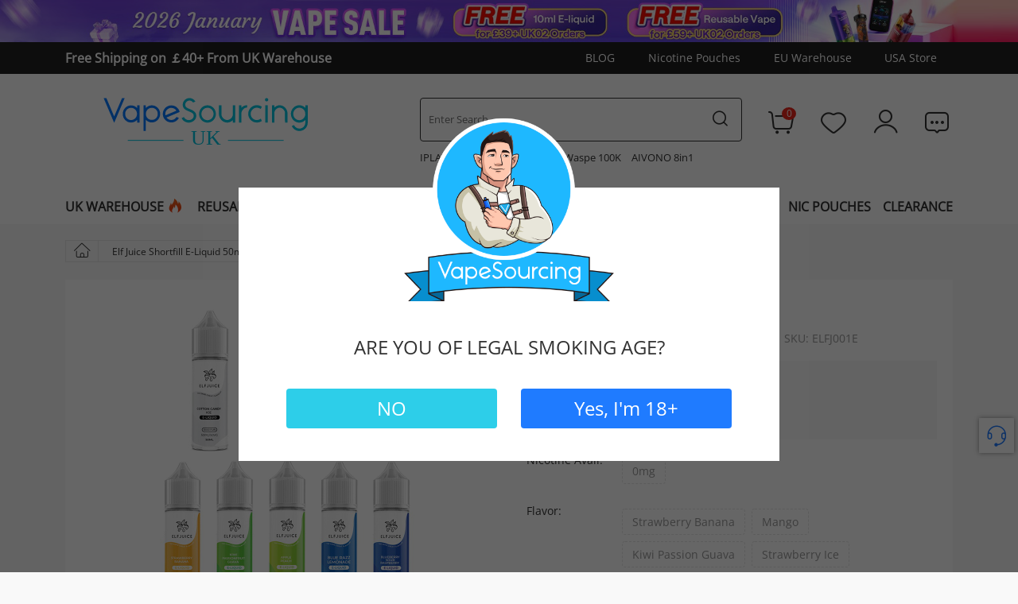

--- FILE ---
content_type: text/html; charset=UTF-8
request_url: https://vapesourcing.uk/elf-juice-shortfill-e-liquid.html
body_size: 36678
content:
<!DOCTYPE html>
<html lang="en">
    <head>
        <title>Elf Juice Shortfill E-liquid 50ml | Vapesourcing</title>
        <meta name="keywords" content="" />
        <meta name="description" content="Elf Juice Shortfill E-liquid features 50% PG and 50% VG content in the 50ml e-liquid, and it contains 0mg nicotine strength that you can mix it with nic salt e-liquid." />
                <meta property="og:image" content="https://image.vapesourcing.uk/images/202212/elf-juice-shortfill.jpg" />
                <meta http-equiv="X-UA-Compatible" content="IE=edge" />
        <meta name="msvalidate.01" content="EC51AFE2746077DD85852476B0EEE4DE" />
        <meta name="yandex-verification" content="db84a1b7251654ab" />
        <meta name="viewport" content="width=device-width, initial-scale=1.0,maximum-scale=1.0,minimum-scale=1.0, user-scalable=no, target-densitydpi=device-dpi,viewport-fit=cover">
        <meta http-equiv="Content-Type" content="text/html; charset=utf-8" />
        <meta name="robots" content="INDEX,FOLLOW" />
        <meta name="csrf-token" content="d5duqras6SpFtOItW3NrE0nQt2IRfUfOFDY3IubJ" />
        <meta name="referrer" content="no-referrer-when-downgrade" />

        <link rel="icon" href="https://vapesourcing.uk/favicon.ico" type="image/x-icon" />
        <link rel="shortcut icon" href="https://vapesourcing.uk/favicon.ico" type="image/x-icon" />
        <link rel="canonical" href="https://vapesourcing.uk/elf-juice-shortfill-e-liquid.html" />
        <script type="application/ld+json">
            {
              "@context": "https://schema.org",
              "@type": "WebSite",
              "name": "Vapesourcing",
              "url": "https://vapesourcing.uk",
              "potentialAction": {
                "@type": "SearchAction",
                "target": {
                  "@type": "EntryPoint",
                  "urlTemplate": "https://vapesourcing.uk/catalogsearch/result/?q={search_term_string}"
                },
                "query-input": "required name=search_term_string"
              }
            }
        </script>
        <!-- Google tag (gtag.js) ---Google Analytics 4-->
        <script async src="https://www.googletagmanager.com/gtag/js?id=G-74N3EELC49" type="0c6fa8fbf7b5d4c0473c7f10-text/javascript"></script>
        <script type="0c6fa8fbf7b5d4c0473c7f10-text/javascript">
          window.dataLayer = window.dataLayer || [];
          function gtag(){dataLayer.push(arguments);}
          gtag('js', new Date());
          gtag('config', 'G-74N3EELC49');
        </script>
        <style type="text/css">
            [v-cloak] {
                display: none;
            }
        </style>
        
        <link rel="preload" href="/responsive/css/base.css?id=d75b85dfb12cb6ab90f9" as="style" />
        <link rel="preload" href="https://vapesourcing.uk/responsive/font/OpenSans.woff2" as="font" type="font/woff2" crossorigin="crossorigin" />
        <link rel="preload" href="https://vapesourcing.uk/responsive/font/iconfont.woff2?t=1738745028296" as="font" type="font/woff2" crossorigin="crossorigin" />
        <link rel="stylesheet" type="text/css" href="https://vapesourcing.uk/responsive/css/bootstrap/bootstrap.min.css" />
        <link rel="stylesheet" type="text/css" href="/responsive/css/base.css?id=d75b85dfb12cb6ab90f9" />
            <link rel="stylesheet" type="text/css" href="/responsive/css/product.css?id=2dd6820574818d064fa1" />
    <link rel="stylesheet" type="text/css" href="https://vapesourcing.uk/responsive/css/swiper-bundle.min.css" />
    <link rel="stylesheet" type="text/css" href="https://vapesourcing.uk/responsive/css/viewer.min.css" >

        <script type="0c6fa8fbf7b5d4c0473c7f10-text/javascript" src="/responsive/js/base.js?id=e258af4926a11be800fc"></script>
        <script type="0c6fa8fbf7b5d4c0473c7f10-text/javascript" src="/responsive/js/base-2.js?id=f6f837d4dfa1b91ab785"></script>

        <script type="0c6fa8fbf7b5d4c0473c7f10-text/javascript">
        //<![CDATA[
            optionalZipCountries = ["HK", "IE", "MO", "PA"];
        //]]>
        </script>
        <meta property="og:title" content="Elf Juice Shortfill E-liquid 50ml" />
        <meta property="og:type" content="product" />
        <meta property="og:url" content="https://vapesourcing.uk/elf-juice-shortfill-e-liquid.html" />
        <meta property="og:description" content="Elf Juice Shortfill E-liquid features 50% PG and 50% VG content in the 50ml e-liquid, and it contains 0mg nicotine strength that you can mix it with nic salt e-liquid." />
        <meta property="og:site_name" content="VapeSourcing" />

        <!-- Google Tag Manager -->
        <script type="0c6fa8fbf7b5d4c0473c7f10-text/javascript">(function(w,d,s,l,i){w[l]=w[l]||[];w[l].push({'gtm.start':
        new Date().getTime(),event:'gtm.js'});var f=d.getElementsByTagName(s)[0],
        j=d.createElement(s),dl=l!='dataLayer'?'&l='+l:'';j.async=true;j.src=
        'https://www.googletagmanager.com/gtm.js?id='+i+dl;f.parentNode.insertBefore(j,f);
        })(window,document,'script','dataLayer','GTM-5JTHLLV');</script>
        <!-- End Google Tag Manager -->
       
        <meta name="shareaholic:site_id" content="b1a964c0aa2b52a9a3882beafad11810"/>
<link rel="preload" as="image" href="https://image.vapesourcing.uk/imagecache/800/images/202212/elf-juice-shortfill.jpg" fetchpriority="high" />
<script type="application/ld+json">
{
    "@context": "https://schema.org/",
    "@type": "Product",
    "name": "Elf Juice Shortfill E-liquid 50ml",
    "image": "https://image.vapesourcing.uk/images/202212/elf-juice-shortfill.jpg",
    "description" : "Elf Juice Shortfill E-liquid features 50% PG and 50% VG content in the 50ml e-liquid, and it contains 0mg nicotine strength that you can mix it with nic salt e-liquid.",
    "sku" : "ELFJ001E",                "brand" : {
            "@type": "Brand",
            "name": "Elf Bar"
    },                    "offers": {
            "@type": "Offer",
            "url": "https://vapesourcing.uk/elf-juice-shortfill-e-liquid.html",
        "priceCurrency": "GBP",
        "price": "8.99",
        "availability": "https://schema.org/OutOfStock",
        "hasMerchantReturnPolicy": {
            "@type": "MerchantReturnPolicy",
            "applicableCountry": "GB",
            "returnPolicyCategory": "https://schema.org/MerchantReturnFiniteReturnWindow",
            "merchantReturnDays": 90,
            "returnMethod": "https://schema.org/ReturnByMail",
            "returnShippingFeesAmount": {
                "@type": "MonetaryAmount",
                "value": 10,
                "currency": "GBP"
            }
        }    }
        }
</script>
        
                <script async type="0c6fa8fbf7b5d4c0473c7f10-text/javascript" src="https://account.affyi.com/brand_js/affyi_661de51f672be.js"></script>
        <script src='https://www.dwin1.com/97993.js' type="0c6fa8fbf7b5d4c0473c7f10-text/javascript" defer='defer'></script>
        <script async src="https://msrvt.net/et.js" type="0c6fa8fbf7b5d4c0473c7f10-text/javascript"></script>
        <script charset="UTF-8" src="//web.webpushs.com/js/push/31dc8bb8b902836fe25715a3003d6e1f_1.js" async type="0c6fa8fbf7b5d4c0473c7f10-text/javascript"></script>
        <script type="0c6fa8fbf7b5d4c0473c7f10-text/javascript">
            var _paq = window._paq = window._paq || [];
                        _paq.push(['setSecureCookie', true]);
            _paq.push(['setCookieDomain', '*.vapesourcing.uk']);
            _paq.push(['trackPageView']);
            _paq.push(['enableLinkTracking']);
            (function() {
                var u="//matomo.vsvapor.com/";
                _paq.push(['setTrackerUrl', u+'matomo.php']);
                _paq.push(['setSiteId', '2']);
                var d=document, g=d.createElement('script'), s=d.getElementsByTagName('script')[0];
                g.async=true; g.src=u+'matomo.js'; s.parentNode.insertBefore(g,s);
     
            })();

        </script>
    </head>
    <body class="catalog-product-view bg-color">
        <div class="wrapper" data-mndet>
            <noscript>
                <div class="global-site-notice noscript">
                    <div class="notice-inner">
                        <p><strong>JavaScript seems to be disabled in your browser.</strong><br />
                            You must have JavaScript enabled in your browser to utilize the functionality of this website. </p>
                    </div>
                </div>
            </noscript>

                <header class="site-header wrapper-header">
    <div class="menu-fixed">
                    <div class="topbanner d-none d-lg-block">
                                                    <a href="https://vapesourcing.uk/" target="_blank">
                        <img width="1920" height="80" src="https://image.vapesourcing.uk/imagecache/c/images/202601/january-vape-sale_1920-80.jpg" alt="January Vape Sale" />
                    </a>
                                                </div>
                <div class="header-bar d-none d-lg-block">
            <div class="container">
                <div class="bar-box">
                                            <div class="bar-left">
                                                            <a  href="/uk-warehouse.html" target="_blank" >Free Shipping on ￡40+ From UK Warehouse</a>
                                                    </div>
                                        <div class="bar-right">
                        <div class="top-link">
                            <a href="/blog">BLOG</a>
                        </div>
                          <div class="top-link">
                            <a href="/nicotine-pouches.html">Nicotine Pouches</a>
                        </div>
                        <div class="top-link">
                            <a href="/eu-warehouse.html">EU Warehouse</a>
                        </div>
                        <div class="country-website"><a href="https://vapesourcing.com/">USA Store</a></div>
                    </div>
                </div>
            </div>
        </div>
        <div class="main-menu">
    <div class="container">
        <div class="menu-layer"></div>
        <div class="menu-full">
            <span class="menu-close d-lg-none"><i class="icon iconfont iconNO1"></i></span>
            <div class="menu-scroll">
                <div class="menu-link d-lg-none">
                    <ul>
                        <li class="usa-link">
                            <a href="/uk-warehouse.html"><span>UK WAREHOUSE</span></a>
                        </li>
                        <li class="new-link">
                            <a href="/new-arrivals.html"><span>New Arrivals</span></a>
                        </li>
                        <li>
                            <a href="/blog"><span>Blog</span></a>
                        </li>
                        <li>
                            <a href="/multi-buy.html"><span>Multi Buy</span></a>
                        </li>
                    </ul>
                </div>
                <div class="accordion-menu">
                    <div class="item d-none d-lg-block">
                        <div class="title">
                            <a href="/uk-warehouse.html">
                                <span style="float:left">UK WAREHOUSE</span><i class="icon iconfont iconsale-6"></i>
                            </a>
                        </div>
                    </div>
                    <div class="item disposables">
                        <div class="title has-sub-menu">
                            <a href="/reusable-vape.html">
                                <span style="float:left">REUSABLE VAPE</span><i class="icon iconfont iconsale-6"></i>
                            </a>
                        </div>
                        <div class="sub-menu">
                            <div class="menu-list">
                                <ul>
                                    <li class="title">By Brand</li>
                                    <li><a href="/lost-mary.html">Lost Mary</a></li>
                                    <li><a href="/ske.html">SKE Crystal Vape</a></li>
                                    <li><a href="/hayati.html">Hayati</a></li>
                                    <li><a href="/olit.html">Olit</a></li>
                                    <li><a href="/ivg-bar.html">IVG</a><i class="icon iconfont iconsale-6"></i></li>
                                    <li><a href="/elf-bar.html">Elf Bar</a></li>
                                    <li><a href="/oxva.html">OXVA</a></li>
                                    <li><a href="/vozol.html">VOZOL</a></li>
                                    <li><a href="/pyne-pod.html">Pyne Pod</a><i class="icon iconfont iconsale-6"></i></li>
                                    <li><a href="/relx.html">Relx</a></li>
                                    <li><a href="/jnr.html">JNR</a><i class="icon iconfont iconsale-6"></i></li>  
                                    <li class="all"><a href="/reusable-vape.html">View all >></a></li>
                                </ul>
                                <ul>
                                    <li class="title">By Puff</li> 
                                    <li><a href="/150k-puffs-vape.html">150K Puffs</a></li>
                                    <li><a href="/100k-puffs-vape.html">100K Puffs</a></li>
                                    <li><a href="/50000-puffs.html">50000 Puffs</a></li>
                                    <li><a href="/40000-puffs.html">40000 Puffs</a></li>
                                    <li><a href="/30000-puffs.html">30000 Puffs</a><i class="icon iconfont iconsale-6"></i></li>
                                    <li><a href="/25000-puffs.html">25000 Puffs</a></li>
                                    <li><a href="/20000-puffs.html">20000 Puffs</a><i class="icon iconfont iconsale-6"></i></li>
                                    <li><a href="/15000-puffs.html">15000 Puffs</a></li>
                                    <li class="title" style="margin-top:10px!important">Bundle Pack</li>
                                    <li><a href="/box-10-disposable-vape-online.html">Box of 10 </a><i class="icon iconfont iconsale-6"></i></li>
                                    <li><a href="/box-of-5-disposable-vape.html">Box of 5 </a></li>
                                    <li class="title" style="margin-top:10px!important">Nicotine Strength</li>
                                    <li><a href="/disposable-vape-0mg.html">Nicotine Free Vape</a></li>
                                    <li><a href="/disposable-vape-20mg.html">20mg Vape</a></li>
                                    <li style="visibility: hidden;"><a href="/disposable-vape-50mg.html">50mg Vape</a></li>
                                </ul>
                                <ul>
                                    <li class="title">By Type</li>
                                    <li><a href="/pre-filled-pod-kit.html">Pre-filled Pod Kit</a><i class="icon iconfont iconsale-6"></i></li>
                                    <li><a href="/prefilled-pods.html">Prefilled Pod</a></li>
                                    <li><a href="/hookah-disposable-vape.html">Hookah Vape</a><i class="icon iconfont iconsale-6"></i></li>
                                    <li><a href="/disposable-vape-with-screen.html">Vape With Screen</a><i class="icon iconfont iconsale-6"></i></li>
                                    <li><a href="/multi-use-disposable-vape.html">Multi Use Vape</a></li>
                                    <li><a href="/smart-phone-disposable-vapes.html">Smart Phone Vape</a><i class="icon iconfont iconsale-6"></i></li>
                                    <li><a href="/ice-control-vapes.html">Ice Control Vapes</a></li>
                                    <li><a href="/vape-with-removable-battery.html">Vape With Removable Battery</a></li>
                                    <li><a href="/big-puff-vapes.html">Big Puff Vapes</a></li>
                                    <li><a href="/refillable-disposable-vape.html">Refillable Vape</a></li>
                                    <li><a href="/multi-flavour-vape.html">Multi Flavour Vape</a></li>
                                </ul>
                                <ul>
                                    <li class="title"><a href="/multi-buy.html">Multi-Buy Vapes</a></li>
                                    <li><a href="/3-disposable-vape-sale.html">3 For £29</a></li>
                                    <li><a href="/3-disposable-for-39.html">3 For £39</a></li>
                                    <li><a href="/4-disposables-for-38.html">4 For £38</a></li>
                                    <li><a href="/4-vapes-for-43.html">4 For £43</a></li>
                                    <li><a href="/5-disposables-for-30.html">5 For £30</a></li>
                                    <li><a href="/5-disposables-for-42.html">5 For £42</a></li>
                                    <li><a href="/buy-one-get-one.html">Buy 1 Get 1</a></li>
                                </ul>
                            </div>
                                                        <div class="menu-banner  banner-type-2 ">
                                <ul>
                                                                            <li>
                                            <a href="https://vapesourcing.uk/waspe-4-in-1-100k.html">
                                                <img width="285" height="188" src="https://image.vapesourcing.uk/images/202510/WASPE-4-in-1-100K-Kit-285-188.jpg" alt="WASPE 4 in 1 100K Kit" title="WASPE 4 in 1 100K Kit" />
                                                <p>WASPE 4 in 1 100K Kit</p>
                                            </a>
                                        </li>
                                                                            <li>
                                            <a href="https://vapesourcing.uk/olit-hookalit-40000.html">
                                                <img width="285" height="188" src="https://image.vapesourcing.uk/imagecache/c/images/202408/Olit-Hookalit-40000-285188.jpg" alt="Olit Hookalit 40000" title="Olit Hookalit 40000" />
                                                <p>Olit Hookalit 40000</p>
                                            </a>
                                        </li>
                                                                            <li>
                                            <a href="https://vapesourcing.uk/vozol-gear-ice-sweet-50k.html">
                                                <img width="285" height="188" src="https://image.vapesourcing.uk/images/202511/vozol_gear_ice___sweet_50k_kit.jpg" alt="Vozol Gear Ice &amp; Sweet 50K Kit" title="Vozol Gear Ice &amp; Sweet 50K Kit" />
                                                <p>Vozol Gear Ice &amp; Sweet 50K Kit</p>
                                            </a>
                                        </li>
                                                                            <li>
                                            <a href="https://vapesourcing.uk/aivono-aim-avn-150k.html">
                                                <img width="285" height="188" src="https://image.vapesourcing.uk/images/202601/aivono-aim-avn-150k-8-in-1-kit-reusable.jpg" alt="Aivono Aim Avn 150K 8 in 1 Kit" title="Aivono Aim Avn 150K 8 in 1 Kit" />
                                                <p>Aivono Aim Avn 150K 8 in 1 Kit</p>
                                            </a>
                                        </li>
                                                                    </ul>
                            </div>
                                                    </div>
                    </div>
                    <div class="item">
                        <div class="title has-sub-menu">
                            <a href="/vape-kit.html">
                                <span>VAPE KIT</span>
                            </a>
                        </div>
                        <div class="sub-menu">
                            <div class="menu-list">
                                <ul>
                                                                            <li>
                                            <a href="/pod-system-kit.html">Pod Vape Kits</a>
                                        </li>
                                                                            <li>
                                            <a href="/pod-mod-kits.html">Pod Mod Kits</a>
                                        </li>
                                                                            <li>
                                            <a href="/vape-mod-kits.html">Vape Mod Kits</a>
                                        </li>
                                                                            <li>
                                            <a href="/vape-pen-kits.html">Vape Pen Kits</a>
                                        </li>
                                                                            <li>
                                            <a href="/sub-ohm-vape-kit.html">Sub Ohm Vape Kits</a>
                                        </li>
                                                                    </ul>
                            </div>
                                                        <div class="menu-banner  banner-type-3 ">
                                <ul>
                                                                            <li>
                                            <a href="https://vapesourcing.uk/voopoo-argus-p3-kit.html">
                                                <img width="285" height="188" src="https://image.vapesourcing.uk/images/202512/voopoo-argus-p3-kit.jpg" alt="VOOPOO Argus P3 Pod Kit 30W" title="VOOPOO Argus P3 Pod Kit 30W" />
                                                <p>VOOPOO Argus P3</p>
                                            </a>
                                        </li>
                                                                            <li>
                                            <a href="https://vapesourcing.uk/vaporesso-luxe-x3-kit.html">
                                                <img width="285" height="188" src="https://image.vapesourcing.uk/images/202601/vaporesso-luxe-x-3-vape-kit.jpg" alt="Vaporesso LUXE X3 Pod Mod Kit" title="Vaporesso LUXE X3 Pod Mod Kit" />
                                                <p>Vaporesso LUXE X3</p>
                                            </a>
                                        </li>
                                                                            <li>
                                            <a href="https://vapesourcing.uk/geekvape-aegis-hero-5-kit.html">
                                                <img width="285" height="188" src="https://image.vapesourcing.uk/images/202508/geekvape-aegis-hero-5-285-188.jpg" alt="Geekvape Aegis Hero 5" title="Geekvape Aegis Hero 5" />
                                                <p>Geekvape Aegis Hero 5</p>
                                            </a>
                                        </li>
                                                                            <li>
                                            <a href="https://vapesourcing.uk/smok-nord-6-kit.html">
                                                <img width="285" height="188" src="https://image.vapesourcing.uk/images/202601/smok-nord-6-kit.jpg" alt="SMOK Nord 6 Pod Kit 80W" title="SMOK Nord 6 Pod Kit 80W" />
                                                <p>SMOK Nord 6</p>
                                            </a>
                                        </li>
                                                                            <li>
                                            <a href="https://vapesourcing.uk/vaporesso-armour-ultra-kit.html">
                                                <img width="285" height="188" src="https://image.vapesourcing.uk/images/202510/armour-ultra-285-188.jpg" alt="Vaporesso Armour Ultra Kit" title="Vaporesso Armour Ultra Kit" />
                                                <p>Vaporesso Armour Ultra</p>
                                            </a>
                                        </li>
                                                                            <li>
                                            <a href="https://vapesourcing.uk/vaporesso-eco-nano-plus-kit.html">
                                                <img width="285" height="188" src="https://image.vapesourcing.uk/images/202511/vaporesso-eco-nano-plus-285-188.jpg" alt="" title="" />
                                                <p>Vaporesso Eco Nano Plus</p>
                                            </a>
                                        </li>
                                                                    </ul>
                            </div>
                                                   </div>
                    </div>
                    <div class="item d-none d-lg-block">
                        <div class="title">
                            <a href="/new-arrivals.html">
                                <span>NEW VAPES</span>
                            </a>
                        </div>
                    </div>
           
                    <div class="item">
                        <div class="title has-sub-menu">
                            <a href="/brand.html">
                                <span>BRAND</span>
                            </a>
                        </div>
                        <div class="sub-menu brand-content">
                            <div class="brand-menu">
                                <span class="more"><a href="/brand.html">All Brand <i class="icon iconfont iconUP-copy"></i></a></span>
                            </div>
                            <div class="brand-logo">
                                                                                                        <ul class="active">
                                                                                                                                    <li class="nav-1-1 first">
                                                    <a href="/jnr.html">
                                                        <img width="216" height="82" src="https://image.vapesourcing.uk/images/202405/JNR_216_82.png" alt="JNR" title="JNR" />
                                                    </a>
                                                </li>
                                                                                                                                                                                <li class="nav-1-2 ">
                                                    <a href="/hqd-technology.html">
                                                        <img width="216" height="82" src="https://image.vapesourcing.uk/images/202411/HQD216-82.png" alt="HQD Vape" title="HQD Vape" />
                                                    </a>
                                                </li>
                                                                                                                                                                                <li class="nav-1-3 ">
                                                    <a href="/smok.html">
                                                        <img width="216" height="82" src="/images/202007/smok3.png" alt="SMOK" title="SMOK" />
                                                    </a>
                                                </li>
                                                                                                                                                                                <li class="nav-1-4 ">
                                                    <a href="/vaporesso.html">
                                                        <img width="216" height="82" src="/images/202007/vaporesso3.png" alt="Vaporesso" title="Vaporesso" />
                                                    </a>
                                                </li>
                                                                                                                                                                                <li class="nav-1-5 ">
                                                    <a href="/voopoo.html">
                                                        <img width="216" height="82" src="/images/202007/voopoo3.png" alt="VOOPOO" title="VOOPOO" />
                                                    </a>
                                                </li>
                                                                                                                                                                                <li class="nav-1-6 ">
                                                    <a href="/geek-vape.html">
                                                        <img width="216" height="82" src="https://image.vapesourcing.uk/images/202106/Geek_Vape.jpg" alt="Geek Vape" title="Geek Vape" />
                                                    </a>
                                                </li>
                                                                                                                                                                                <li class="nav-1-7 ">
                                                    <a href="/relx.html">
                                                        <img width="216" height="82" src="https://image.vapesourcing.uk/images/202507/relx_216-82.png" alt="Relx" title="Relx" />
                                                    </a>
                                                </li>
                                                                                                                                                                                <li class="nav-1-8 ">
                                                    <a href="/vozol.html">
                                                        <img width="216" height="82" src="https://image.vapesourcing.uk/images/202212/VOZOL.png" alt="VOZOL" title="VOZOL" />
                                                    </a>
                                                </li>
                                                                                                                                                                                <li class="nav-1-9 ">
                                                    <a href="/vabeen.html">
                                                        <img width="216" height="82" src="https://image.vapesourcing.uk/images/202408/216-82_vabeen.png" alt="Vabeen" title="Vabeen" />
                                                    </a>
                                                </li>
                                                                                                                                                                                <li class="nav-1-10 ">
                                                    <a href="/oxbar.html">
                                                        <img width="216" height="82" src="https://image.vapesourcing.uk/images/202408/216-82_oxbar.png" alt="OXBAR" title="OXBAR" />
                                                    </a>
                                                </li>
                                                                                                                                                                                <li class="nav-1-11 ">
                                                    <a href="/lost-vape.html">
                                                        <img width="216" height="82" src="/images/202007/lostvape3.png" alt="Lost Vape" title="Lost Vape" />
                                                    </a>
                                                </li>
                                                                                                                                                                                <li class="nav-1-12 ">
                                                    <a href="/uwell.html">
                                                        <img width="216" height="82" src="https://image.vapesourcing.uk/images/202106/Uwell.jpg" alt="Uwell" title="Uwell" />
                                                    </a>
                                                </li>
                                                                                                                                                                                <li class="nav-1-13 ">
                                                    <a href="/ivg-bar.html">
                                                        <img width="216" height="82" src="https://image.vapesourcing.uk/images/202507/IVG_216-82.png" alt="IVG" title="IVG" />
                                                    </a>
                                                </li>
                                                                                                                                                                                <li class="nav-1-14 ">
                                                    <a href="/vandy-vape.html">
                                                        <img width="216" height="82" src="https://image.vapesourcing.uk/images/202106/Vandy_Vape.jpg" alt="Vandy Vape" title="Vandy Vape" />
                                                    </a>
                                                </li>
                                                                                                                                                                                <li class="nav-1-15 ">
                                                    <a href="/elux.html">
                                                        <img width="216" height="82" src="https://image.vapesourcing.uk/images/202212/ELUX.png" alt="ELUX" title="ELUX" />
                                                    </a>
                                                </li>
                                                                                                                                                                                <li class="nav-1-16 ">
                                                    <a href="/yocan.html">
                                                        <img width="216" height="82" src="https://image.vapesourcing.uk/images/202208/yocan-logo.png" alt="Yocan" title="Yocan" />
                                                    </a>
                                                </li>
                                                                                                                                                                                <li class="nav-1-17 ">
                                                    <a href="/joyetech.html">
                                                        <img width="216" height="82" src="/images/202007/joyetech3.png" alt="Joyetech" title="Joyetech" />
                                                    </a>
                                                </li>
                                                                                                                                                                                <li class="nav-1-18 ">
                                                    <a href="/hayati.html">
                                                        <img width="216" height="82" src="https://image.vapesourcing.uk/images/202402/hayati_216-82.png" alt="Hayati" title="Hayati" />
                                                    </a>
                                                </li>
                                                                                                                        </ul>
                                                            </div>  
                        </div>
                    </div>
                    <div class="item e-liquid">
                        <div class="title has-sub-menu">
                            <a href="/e-liquid.html">
                                <span>E-LIQUID</span>
                            </a>
                        </div>
                        <div class="sub-menu">
                            <div class="menu-list">
                                <ul>
                                    <li class="title">By Brand</li>
                                    <li><a href="/vampire-vape.html">Vampire Vape</a></li>
                                    <li><a href="/bar-juice-5000.html">Bar Juice 5000</a></li>
                                    <li><a href="/elfliq.html">ElfLiq</a></li>
                                    <li><a href="/dinner-lady.html">Dinner Lady</a></li>
                                    <li><a href="/ivg-eliquid.html">IVG</a></li>
                                    <li><a href="/riot-squad.html">Riot Squad</a></li>
                                    <li><a href="/zap-juice.html">Zap! Juice</a></li>
                                    <li><a href="/doozy-vape-co.html">Doozy Vape Co</a></li>
                                    <li class="all"><a href="/e-liquid.html">View all >></a></li>
                                </ul>
                                <ul>
                                    <li class="title">By Flavor</li>
                                    <li><a href="/tobacco-flavor-e-liquid.html">Tobacco</a></li>
                                    <li><a href="/menthol-flavor-e-liquid.html">Menthol&Ice</a></li>
                                    <li><a href="/sweet-flavor-e-liquid.html">Sweet</a></li>
                                    <li><a href="/fruits-flavor-e-liquid.html">Fruits</a></li>
                                </ul>
                                <ul>
                                    <li class="title">By Capacity/Size</li>
                                    <li><a href="/10ml-e-liquid.html">10ml</a></li>
                                    <li><a href="/50ml-e-liquid.html">50ml Shortfill</a></li>
                                    <li><a href="/100ml-e-liquid.html">100ml Shortfill</a></li>
                                </ul>
                                <ul>
                                    <li class="title">By Type</li>
                                    <li><a href="/nicotine-free-e-liquid.html">Nicotine Free</a></li>
                                    <li><a href="/nicotine-salt.html">Nicotine Salt</a></li>
                                    <li><a href="/nicotine-shot.html">Nicotine Shot</a></li>
                                    <li><a href="/50-50-e-liquid.html">50-50 Eliquid</a></li>
                                    <li><a href="/high-vg-e-liquid.html">High VG Eliquid</a></li>
                                </ul>
                              
                            </div>
                        </div>
                    </div>

                    <div class="item">
                        <div class="title has-sub-menu">
                            <a href="/vape-mod.html">
                                <span>MOD</span>
                            </a>
                        </div>
                        <div class="sub-menu">
                            <div class="menu-list">
                                <ul>
                                                                            <li>
                                            <a href="/box-mod.html">Box Mods</a>
                                        </li>
                                                                            <li>
                                            <a href="/tc-mod.html">TC Mod</a>
                                        </li>
                                                                            <li>
                                            <a href="/built-in-battery-mods.html">Built-In Battery Mods</a>
                                        </li>
                                                                            <li>
                                            <a href="/vv-vw-mod.html">VV / VW Mod</a>
                                        </li>
                                                                            <li>
                                            <a href="/touch-screen-mods.html">Touch Screen Mods</a>
                                        </li>
                                                                            <li>
                                            <a href="/high-end-mods.html">High Power Mods 150w+</a>
                                        </li>
                                                                    </ul>
                            </div>
                                                    <div class="menu-banner  banner-type-3 ">
                                <ul>
                                                                            <li>
                                            <a href="https://vapesourcing.uk/geekvape-aegis-legend-3-mod.html">
                                                <img width="285" height="188" src="https://image.vapesourcing.uk/images/202404/geekvape-aegis-legend-3_285-188.jpg" alt="Geekvape Aegis Legend 3 Box Mod" title="Geekvape Aegis Legend 3 Box Mod">
                                                <p>Geekvape Aegis Legend 3 Box Mod</p>
                                            </a>
                                        </li>
                                                                            <li>
                                            <a href="https://vapesourcing.uk/geekvape-aegis-legend-5-mod.html">
                                                <img width="285" height="188" src="https://image.vapesourcing.uk/images/202506/geekvape_aegis_legend_5_mod_285-188.jpg" alt="Geekvape Aegis Legend 5 Box Mod" title="Geekvape Aegis Legend 5 Box Mod">
                                                <p>Geekvape Aegis Legend 5 Box Mod</p>
                                            </a>
                                        </li>
                                                                            <li>
                                            <a href="https://vapesourcing.uk/lost-vape-centaurus-n200-box-mod.html">
                                                <img width="285" height="188" src="https://image.vapesourcing.uk/images/202409/n200-mod_285-188.jpg" alt="Lost Vape Centaurus N200 Mod" title="Lost Vape Centaurus N200 Mod">
                                                <p>Lost Vape Centaurus N200 Mod</p>
                                            </a>
                                        </li>
                                                                            <li>
                                            <a href="https://vapesourcing.uk/geekvape-aegis-solo-3-s100-mod.html">
                                                <img width="285" height="188" src="https://image.vapesourcing.uk/images/202409/aegis-solo-3-s100-mod_285-188.jpg" alt="Geekvape Aegis Solo 3 Box Mod" title="Geekvape Aegis Solo 3 Box Mod">
                                                <p>Geekvape Aegis Solo 3 Box Mod</p>
                                            </a>
                                        </li>
                                                                            <li>
                                            <a href="https://vapesourcing.uk/voopoo-drag-5-mod.html">
                                                <img width="285" height="188" src="https://image.vapesourcing.uk/images/202406/VOOPOO-Drag-5-Box-Mod-285188.jpg" alt="VOOPOO Drag 5 Box Mod" title="VOOPOO Drag 5 Box Mod">
                                                <p>VOOPOO Drag 5 Box Mod</p>
                                            </a>
                                        </li>
                                                                            <li>
                                            <a href="https://vapesourcing.uk/vaporesso-gen-max-mod.html">
                                                <img width="285" height="188" src="https://image.vapesourcing.uk/images/202406/Vaporesso-GEN-Max-Box-Mod-285188.jpg" alt="Vaporesso GEN Max Box Mod" title="Vaporesso GEN Max Box Mod">
                                                <p>Vaporesso GEN Max Box Mod</p>
                                            </a>
                                        </li>
                                                                    </ul>
                            </div>
                                                 </div>
                    </div>
                    <div class="item">
                        <div class="title has-sub-menu">
                            <a href="/atomizer-tank.html">
                                <span>ATOMIZER</span>
                            </a>
                        </div>
                        <div class="sub-menu">
                            <div class="menu-list">
                                <ul>
                                    <li class="title"><a href="/rebuildablesold.html">Rebuildables</a></li>
                                                                            <li>
                                            <a href="/rda.html">RDA</a>
                                        </li>
                                                                            <li>
                                            <a href="/rta.html">RTA</a>
                                        </li>
                                                                            <li>
                                            <a href="/rdta.html">RDTA</a>
                                        </li>
                                                                    </ul>
                                <ul>
                                    <li class="title"><a href="/atomizer-tank.html">Tanks</a></li>
                                                                            <li>
                                            <a href="/sub-ohm-tank.html">Sub Ohm Tank</a>
                                        </li>
                                                                            <li>
                                            <a href="/pod-cartridge.html">Pod Cartridge</a>
                                        </li>
                                                                    </ul>
                                <ul>
                                    <li class="title"><a href="/accessories.html">ACCESSORY</a></li>
                                                                            <li>
                                            <a href="/replacement-glass-tube.html">Glass Tubes</a>
                                        </li>
                                                                            <li>
                                            <a href="/coils-head.html">Coils/Heads</a>
                                        </li>
                                                                            <li>
                                            <a href="/charger.html">Chargers</a>
                                        </li>
                                                                    </ul>
                            </div>
                                                        <div class="menu-banner  banner-type-3 ">
                                    <ul>

                                                                                    <li>
                                                <a href="https://vapesourcing.uk/vaporesso-xros-series-corex-3-pod-cartridge.html">
                                                    <img width="285" height="188" src="https://image.vapesourcing.uk/images/202507/vaporesso-xros-series-pod-285-188.jpg" alt="Vaporesso XROS Corex 3.0 Pod" title="Vaporesso XROS Corex 3.0 Pod" />
                                                    <p>Vaporesso XROS Corex 3.0 Pod</p>
                                                </a>
                                            </li>
                                                                                    <li>
                                                <a href="https://vapesourcing.uk/geekvape-z-fli-2-sub-ohm-tank.html">
                                                    <img width="285" height="188" src="https://image.vapesourcing.uk/images/202601/geekvape-z-fli-285-188.jpg" alt="Geekvape Z Fli 2 Sub Ohm Tank" title="Geekvape Z Fli 2 Sub Ohm Tank" />
                                                    <p>Geekvape Z Fli 2 Sub Ohm Tank</p>
                                                </a>
                                            </li>
                                                                                    <li>
                                                <a href="https://vapesourcing.uk/eleaf-gtl-pod-tank.html">
                                                    <img width="285" height="188" src="https://image.vapesourcing.uk/images/202405/Eleaf_GTL_Pod_Tank_285-188.jpg" alt="Eleaf GTL Pod Tank" title="Eleaf GTL Pod Tank" />
                                                    <p>Eleaf GTL Pod Tank</p>
                                                </a>
                                            </li>
                                                                                    <li>
                                                <a href="https://vapesourcing.uk/uwell-valyrian-4-sub-ohm-tank.html">
                                                    <img width="285" height="188" src="https://image.vapesourcing.uk/images/202601/uwell-valyrian-285-188.jpg" alt="Uwell Valyrian 4 Sub Ohm Tank" title="Uwell Valyrian 4 Sub Ohm Tank" />
                                                    <p>Uwell Valyrian 4 Sub Ohm Tank</p>
                                                </a>
                                            </li>
                                                                                    <li>
                                                <a href="https://vapesourcing.uk/geekvape-zeus-tank.html">
                                                    <img width="285" height="188" src="https://image.vapesourcing.uk/images/202405/285188-Geekvape-Zeus.jpg" alt="Geekvape Zeus Sub Ohm Tank" title="Geekvape Zeus Sub Ohm Tank" />
                                                    <p>Geekvape Zeus Sub Ohm Tank</p>
                                                </a>
                                            </li>
                                                                                    <li>
                                                <a href="https://vapesourcing.uk/voopoo-uforce-x-tank.html">
                                                    <img width="285" height="188" src="https://image.vapesourcing.uk/images/202411/UFORCE-X-Tank-285-188.jpg" alt="VOOPOO UFORCE-X Tank" title="VOOPOO UFORCE-X Tank" />
                                                    <p>VOOPOO UFORCE-X Tank</p>
                                                </a>
                                            </li>
                                                                            </ul>
                                </div>
                                                     </div>
                    </div>
                    <div class="item">
                                              <div class="title has-sub-menu">
                                                    <a href="/vaporizers.html">
                                <span>VAPORIZER</span>
                            </a>
                        </div>
                                                <div class="sub-menu">
                            <div class="menu-list">
                                <ul>
                                    <li class="title">Vaporizer Type</li>
                                                                            <li>
                                            <a href="/wax.html">Wax Vaporizers</a>
                                        </li>
                                                                            <li>
                                            <a href="/dry-herb.html">Dry Herb Vaporizers</a>
                                        </li>
                                                                            <li>
                                            <a href="/510-thread-battery.html">510 Thread Battery</a>
                                        </li>
                                                                    </ul>
                            </div>
                                                            <div class="menu-banner  banner-type-3 ">
                                    <ul>
                                                                                    <li>
                                                <a href="https://vapesourcing.uk/yocan-orbit-vape-pen-kit.html">
                                                    <img width="285" height="188" src="https://image.vapesourcing.uk/images/202405/Yocan_Orbit_285188.jpg" alt="Yocan Orbit Vape Pen Kit" title="Yocan Orbit Vape Pen Kit" />
                                                    <p>Yocan Orbit Vape Pen Kit</p>
                                                </a>
                                            </li>
                                                                                    <li>
                                                <a href="https://vapesourcing.uk/yocan-vane-2-dry-herb-vaporizer.html">
                                                    <img width="285" height="188" src="https://image.vapesourcing.uk/images/202506/yocan-vane-2-285-188.jpg" alt="Yocan Vane 2 Dry Herb Vaporizer" title="Yocan Vane 2 Dry Herb Vaporizer" />
                                                    <p>Yocan Vane 2 Dry Herb Vaporizer</p>
                                                </a>
                                            </li>
                                                                                    <li>
                                                <a href="https://vapesourcing.uk/yocan-cylo-wax-vaporizer.html">
                                                    <img width="285" height="188" src="https://image.vapesourcing.uk/images/202405/Yocan_CYLO_Wax_Pen_285188.jpg" alt="Yocan CYLO Wax Pen Vaporizer" title="Yocan CYLO Wax Pen Vaporizer" />
                                                    <p>Yocan CYLO Wax Pen Vaporizer</p>
                                                </a>
                                            </li>
                                                                                    <li>
                                                <a href="https://vapesourcing.uk/yocan-hit-2-dry-herb-vaporizer.html">
                                                    <img width="285" height="188" src="https://image.vapesourcing.uk/images/202411/Yocan-Hit-2-285-188.jpg" alt="Yocan Hit 2 Dry Herb Vaporizer" title="Yocan Hit 2 Dry Herb Vaporizer" />
                                                    <p>Yocan Hit 2 Dry Herb Vaporizer</p>
                                                </a>
                                            </li>
                                                                                    <li>
                                                <a href="https://vapesourcing.uk/yocan-ican-e-rig-vaporizer.html">
                                                    <img width="285" height="188" src="https://image.vapesourcing.uk/images/202503/Yocan-iCan-E-Rig-285-188-1.jpg" alt="Yocan iCan E-Rig Vaporizer" title="Yocan iCan E-Rig Vaporizer" />
                                                    <p>Yocan iCan E-Rig Vaporizer</p>
                                                </a>
                                            </li>
                                                                                    <li>
                                                <a href="https://vapesourcing.uk/yocan-kodo-pro-vaporizer.html">
                                                    <img width="285" height="188" src="https://image.vapesourcing.uk/images/202405/285188-Yocan-Kodo-Pro.jpg" alt="Yocan Kodo Pro Vaporizer" title="Yocan Kodo Pro Vaporizer" />
                                                    <p>Yocan Kodo Pro Vaporizer</p>
                                                </a>
                                            </li>
                                                                            </ul>
                                </div>
                                                   </div>
                                             </div>
                    <div class="item d-none d-lg-block">
                        <div class="title">
                            <a href="/nicotine-pouches.html">
                                <span>NIC POUCHES</span>
                            </a>
                        </div>
                        <div class="sub-menu">
                            <div class="menu-list">
                                <ul>
                                    <li><a href="/zyn.html">ZYN</a></li>
                                    <li><a href="/aroma-king.html">Aroma King</a></li>
                                    <li><a href="/elux.html">Elux<i class="icon iconfont iconsale-6"></i></a></li>
                                    <li><a href="/velo.html">Velo</a></li>
                                    <li><a href="/cuba.html">Cuba</a></li>
                                </ul>
                        </div>     
                                    
                            <div class="menu-banner  banner-type-2 ">
                                <ul>
                                                                            <li>
                                            <a href="https://vapesourcing.uk/aroma-king-double-kick-nicotine-pouches.html">
                                                <img width="285" height="188" src="https://image.vapesourcing.uk/images/202412/aroma-king-double-kick_285-188.jpg" alt="Aroma King Double Kick Nic Pouches" title="Aroma King Double Kick Nic Pouches" />
                                                <p>Aroma King Double Kick Nic Pouches</p>
                                            </a>
                                        </li>
                                                                            <li>
                                            <a href="https://vapesourcing.uk/vandyou-boost-nicotine-pouches.html">
                                                <img width="285" height="188" src="https://image.vapesourcing.uk/images/202507/vyou-boost+-nicotine-pouches-285-188.jpg" alt="V&amp;YOU Boost+ Nic Pouches" title="V&amp;YOU Boost+ Nic Pouches" />
                                                <p>V&amp;YOU Boost+ Nic Pouches</p>
                                            </a>
                                        </li>
                                                                            <li>
                                            <a href="https://vapesourcing.uk/zyn-nicotine-pouches.html">
                                                <img width="285" height="188" src="https://image.vapesourcing.uk/images/202412/ZYN-Nicotine-Pouches-285188.jpg" alt="ZYN Nicotine Pouches" title="ZYN Nicotine Pouches" />
                                                <p>ZYN Nicotine Pouches</p>
                                            </a>
                                        </li>
                                                                            <li>
                                            <a href="https://vapesourcing.uk/cuba-black-nicotine-pouches.html">
                                                <img width="285" height="188" src="https://image.vapesourcing.uk/images/202505/CUBA-Black-Nicotine-Pouches-285-188.jpg" alt="CUBA Black Nic Pouches" title="CUBA Black Nic Pouches" />
                                                <p>CUBA Black Nic Pouches</p>
                                            </a>
                                        </li>
                                                                    </ul>
                            </div>
                                             </div>
                    </div>
                    <div class="item">
                        <div class="title">
                            <a href="/clearance.html">
                                <span>CLEARANCE</span>
                            </a>
                        </div>
                    </div>
                    <div class="item d-lg-none">
                        <div class="title">
                            <a href="/eu-warehouse.html">
                                <span>EU Warehouse</span>
                            </a>
                        </div>
                    </div>
                    <div class="item d-lg-none">
                        <div class="title">
                            <a href="https://vapesourcing.com/">
                                <span>USA Store</span>
                            </a>
                        </div>
                    </div>
                </div>
            </div>
        </div>
    </div>
</div>
    </div>

    <div class="header-bottom">
        <div class="header-layer"></div>
        <div class="header-m d-lg-none">
                            <div class="topbanner">
                                                                <a href="https://vapesourcing.uk/" target="_blank">
                            <img width="992" height="132" src="https://image.vapesourcing.uk/imagecache/c/images/202601/january-vape-sale992-132.jpg" alt="January Vape Sale" />
                        </a>
                                                            </div>
                        <div class="container">
                <div class="header-container">
                    <div class="menuBox highlight"><i class="icon iconfont iconlistcu"></i></div>
                    <div class="my-account-link"><a href="/customer/account" title="My Account"><i class="icon iconfont iconLOGIN"></i></a></div>
                    <div class="logo"><a href="/" title="vape online store"><img src="https://vapesourcing.uk/responsive/images/logo-uk.svg" alt="vape online store" width="416" height="70" /></a></div>
                    <div class="top-search"><i class="icon iconfont iconsearch1"></i></div>
                    <div class="block-cart header-cart">
                        <span><a href="/checkout/cart"><i class="icon iconfont iconshoppingcart"></i><b class="count">0</b></a></span>
                    </div>
                </div>
            </div>
        </div>

        <div class="header-pc d-none d-lg-block">
            <div class="container">
                <div class="row">
                    <div class="col-12 col-lg-4">
                        <div class="header-logo">
                            <a href="/" title="online vape shop uk" class="logo">
                                <img width="416" height="70" src="https://vapesourcing.uk/responsive/images/logo-uk.svg" alt="online vape shop uk" />
                            </a>
                        </div>
                    </div>

                    <div class="header-pc-right col-12 col-lg-8">
                        <div class="header-search">
                            <form id="search_mini_form" action="/catalogsearch/result/" method="get">
                                <div class="form-search">
                                    <input type="text" name="q" value="" placeholder="Enter Search..." class="input-text" maxlength="128" autocomplete="off" />
                                    <button type="submit" title="Search" class="button">
                                        <i class="icon iconfont iconsearchcu"></i>
                                    </button>
                                    <div id="search_autocomplete" class="search-autocomplete"></div>
                                </div>
                                <div class="hot-search">
                                    <ul>
                                                                                                                                    <li><a href="https://vapesourcing.uk/iplay-ooka-150k.html">IPLAY 150K</a></li>
                                                                                            <li><a href="https://vapesourcing.uk/vozol-gear-ice-sweet-50k.html">Vozol Gear 50K</a></li>
                                                                                            <li><a href="https://vapesourcing.uk/waspe-4-in-1-100k.html">Waspe 100K</a></li>
                                                                                            <li><a href="https://vapesourcing.uk/aivono-aim-avn-150k.html">AIVONO 8in1</a></li>
                                                                                            <li><a href="https://vapesourcing.uk/olit-hookalit-mega-150k.html">Olit Mega 150K</a></li>
                                                                                            <li><a href="https://vapesourcing.uk/ijoy-uranus-mate-40k-kit.html">IJOY 40K</a></li>
                                                                                            <li><a href="https://vapesourcing.uk/oxbar-magic-maze-2-pod-juice-30k.html">Oxbar 30K</a></li>
                                                                                            <li><a href="https://vapesourcing.uk/vozol-star-40k.html">Vozol Star 40K</a></li>
                                                                                            <li><a href="https://vapesourcing.uk/geekvape-aegis-hero-5-kit.html">Aegis Hero 5</a></li>
                                                                                            <li><a href="https://vapesourcing.uk/vozol-vista-40k.html">Vozol Vista 40K</a></li>
                                                                                            <li><a href="https://vapesourcing.uk/olit-hookalit-40000.html">Olit 40000</a></li>
                                                                                            <li><a href="https://vapesourcing.uk/jnr-mediamax-40000.html">JNR Mediamax</a></li>
                                                                                                                        </ul>
                                </div>
                            </form>
                        </div>
                        <div class="fix-close">
                            <i class="icon iconfont iconNO1"></i>
                        </div>
                        <div class="header-right">
                            <div class="header-cart">
                                <a title="Cart" href="/checkout/cart/"><i class="icon iconfont iconshoppingcart"></i><span class="count">0</span></a>
                                <div class="mini-cart drop-down"></div>
                            </div>

                            <div class="header-wishlist">
                                <a title="My Wishlist" href="/wishlist/">
                                    <i class="icon iconfont iconwishlist1"></i><br />
                                </a>
                            </div>

                            <div class="header-account">
                                <a  href="/newsletter/manage/" title="My Account"><i class="icon iconfont iconLOGIN"></i></a>
                                <div class="drop-down" style="display: none;">
                                    <ul>
                                                                                    <li class="header-login"><a href="/customer/account/login">Sign in</a></li>
                                                                                <li><a href="/customer/account/" title="My Account" class="my-account-link">My Account</a></li>
                                        <li><a href=" /sales/order/history/" title="My Order" class="my-ordert-link">My Orders</a></li>
                                        <li><a href="/amstcred/customer/" title="My Wallet" class="wishlist-link">My Wallet</a></li>
                                        <li><a href="/rewardpoints/rewardpoints/" title="My Points" class="points-link">My Points</a></li>
                                                                            </ul>
                                </div>
                            </div>

                            <div class="header-contact">
                                <a title="Contact Us" href="/contacts/">
                                    <i class="icon iconfont iconcontactus"></i><br />
                                </a>
                            </div>
                        </div>
                    </div>
                </div>
            </div>
        </div>
    </div>

    <div class="m-search d-lg-none">
        <form id="search_mini_form1" action="/catalogsearch/result/" method="get">
            <div class="container">
                <div class="form-search">
                    <span class="back"><i class="icon iconfont iconleft1-copy"></i></span>
                    <div class="form-search-center">
                        <input type="text" name="q" placeholder="Enter Search" autocomplete="off" value="" class="input-text" />
                        <span class="cancel"><i class="icon iconfont iconNO1"></i></span>
                        <button type="submit" title="Search" class="button">
                            <i class="icon iconfont iconsearchcu"></i>
                        </button>
                        <div class="search-autocomplete"></div>
                    </div>
                </div>
            </div>
            <div class="m-hot-search">
                <div class="container">
                    <div class="menu-link">
                        <ul>
                            <li>
                                <a href="/blog"><span>Blog</span></a>
                            </li>
                            <li>
                                <a href="/reusable-vape.html"><span>Reusable Vape</span></a>
                            </li>
                        </ul>
                    </div>
                    <ul class="search-list">
                        <li class="popular-search"><p><span>Popular search</span> <i class="icon iconfont iconsale-6"></i></p></li>
                                                                                    <li><a href="https://vapesourcing.uk/iplay-ooka-150k.html">IPLAY 150K</a></li>
                                                            <li><a href="https://vapesourcing.uk/vozol-gear-ice-sweet-50k.html">Vozol Gear 50K</a></li>
                                                            <li><a href="https://vapesourcing.uk/waspe-4-in-1-100k.html">Waspe 100K</a></li>
                                                            <li><a href="https://vapesourcing.uk/aivono-aim-avn-150k.html">AIVONO 8in1</a></li>
                                                            <li><a href="https://vapesourcing.uk/olit-hookalit-mega-150k.html">Olit Mega 150K</a></li>
                                                            <li><a href="https://vapesourcing.uk/ijoy-uranus-mate-40k-kit.html">IJOY 40K</a></li>
                                                            <li><a href="https://vapesourcing.uk/oxbar-magic-maze-2-pod-juice-30k.html">Oxbar 30K</a></li>
                                                            <li><a href="https://vapesourcing.uk/vozol-star-40k.html">Vozol Star 40K</a></li>
                                                            <li><a href="https://vapesourcing.uk/geekvape-aegis-hero-5-kit.html">Aegis Hero 5</a></li>
                                                            <li><a href="https://vapesourcing.uk/vozol-vista-40k.html">Vozol Vista 40K</a></li>
                                                            <li><a href="https://vapesourcing.uk/olit-hookalit-40000.html">Olit 40000</a></li>
                                                            <li><a href="https://vapesourcing.uk/jnr-mediamax-40000.html">JNR Mediamax</a></li>
                                                                        </ul>
                    <div class="hot-topics">
                        <p class="title"><span>Hot Topics</span><i class="icon iconfont iconsale-5"></i></p>
                                                    <div class="promotion-banner">
                                                                    <div>
                                        <a href="https://vapesourcing.uk/">
                                            <img  width="700" height="210" class="lazyload" data-src="https://image.vapesourcing.uk/imagecache/c/images/202601/january-vape-sale700-210.jpg" alt="January Vape Sale" />
                                        </a>
                                    </div>
                                                            </div>
                                                                        <div class="search-banner">
                            <div class="row">
                                                                    <div class="banner-item col-6">
                                        <a href="https://vapesourcing.uk/vape-with-removable-battery.html">
                                            <img width="340" height="210" class="lazyload" data-src="https://image.vapesourcing.uk/imagecache/c/images/202509/vape-with-removable-battery-340-210.jpg" alt="Vape With Removable Battery" />
                                        </a>
                                    </div>
                                                                    <div class="banner-item col-6">
                                        <a href="https://vapesourcing.uk/e-liquid.html">
                                            <img width="340" height="210" class="lazyload" data-src="https://image.vapesourcing.uk/imagecache/c/images/202501/340-210-2.jpg" alt="E-liquid" />
                                        </a>
                                    </div>
                                                                    <div class="banner-item col-6">
                                        <a href="https://vapesourcing.uk/coupons.html">
                                            <img width="340" height="210" class="lazyload" data-src="https://image.vapesourcing.uk/imagecache/c/images/202509/coupon-center_340-210.jpg" alt="Coupon Center" />
                                        </a>
                                    </div>
                                                                    <div class="banner-item col-6">
                                        <a href="https://vapesourcing.uk/clearance.html">
                                            <img width="340" height="210" class="lazyload" data-src="https://image.vapesourcing.uk/imagecache/c/images/202509/clearance_340-210.jpg" alt="Clearance" />
                                        </a>
                                    </div>
                                                            </div>
                        </div>
                                            </div>
                </div>
            </div>
        </form>
    </div>
</header>


    <main class="main-content">
        <div class="container">
            <div class="breadcrumbs d-none d-lg-block">
                <ul class="bread-nav">
                    <li class="home">
                        <a class="bread-nav-home" href="/" title="Go to Home Page"><i class="icon iconfont iconhome"></i></a>
                    </li>
                                                            <li class="product">
                        <span class="bread-sign no-color">Elf Juice Shortfill E-liquid 50ml</span>
                    </li>
                </ul>
            </div>
        </div>
                
        <div class="product-content">
            <div class="container product-top">
                <div class="product-main">
                    <div class="main-img  ">
                                                
                        <div class="big-img">
                            <div class="swiper">
                                <ul class="swiper-wrapper">
                                                                            <li class="swiper-slide  img-hover ">
                                                                                            <img width="800" height="800" alt="Elf Juice Shortfill" src="https://image.vapesourcing.uk/imagecache/800/images/202212/elf-juice-shortfill.jpg" data-url="https://image.vapesourcing.uk/imagecache/800/images/202212/elf-juice-shortfill.jpg" />
                                                                                    </li>
                                                                            <li class="swiper-slide ">
                                                                                            <img width="800" height="800" alt="Mango Elf Juice Shortfill" src="https://image.vapesourcing.uk/imagecache/800/images/202212/elf-juice10.png" data-url="https://image.vapesourcing.uk/imagecache/800/images/202212/elf-juice10.png" />
                                                                                    </li>
                                                                            <li class="swiper-slide ">
                                                                                            <img width="800" height="800" alt="Kiwi Passionfruit Guava Elf Juice Shortfill" class="lazyload" data-src="https://image.vapesourcing.uk/imagecache/800/images/202212/elf-juice9.png" data-url="https://image.vapesourcing.uk/imagecache/800/images/202212/elf-juice9.png" />
                                                                                    </li>
                                                                            <li class="swiper-slide ">
                                                                                            <img width="800" height="800" alt="Blue Razz Lemonade Elf Juice Shortfill" class="lazyload" data-src="https://image.vapesourcing.uk/imagecache/800/images/202212/elf-juice8.png" data-url="https://image.vapesourcing.uk/imagecache/800/images/202212/elf-juice8.png" />
                                                                                    </li>
                                                                            <li class="swiper-slide ">
                                                                                            <img width="800" height="800" alt="Watermelon Elf Juice Shortfill" class="lazyload" data-src="https://image.vapesourcing.uk/imagecache/800/images/202212/elf-juice7.png" data-url="https://image.vapesourcing.uk/imagecache/800/images/202212/elf-juice7.png" />
                                                                                    </li>
                                                                            <li class="swiper-slide ">
                                                                                            <img width="800" height="800" alt="Banana Ice Elf Juice Shortfill" class="lazyload" data-src="https://image.vapesourcing.uk/imagecache/800/images/202212/elf-juice6.png" data-url="https://image.vapesourcing.uk/imagecache/800/images/202212/elf-juice6.png" />
                                                                                    </li>
                                                                            <li class="swiper-slide ">
                                                                                            <img width="800" height="800" alt="Cotton Candy Ice Elf Juice Shortfill" class="lazyload" data-src="https://image.vapesourcing.uk/imagecache/800/images/202212/elf-juice5.png" data-url="https://image.vapesourcing.uk/imagecache/800/images/202212/elf-juice5.png" />
                                                                                    </li>
                                                                            <li class="swiper-slide ">
                                                                                            <img width="800" height="800" alt="Strawberry Banana Elf Juice Shortfill" class="lazyload" data-src="https://image.vapesourcing.uk/imagecache/800/images/202212/elf-juice4.png" data-url="https://image.vapesourcing.uk/imagecache/800/images/202212/elf-juice4.png" />
                                                                                    </li>
                                                                            <li class="swiper-slide ">
                                                                                            <img width="800" height="800" alt="Grape Elf Juice Shortfill" class="lazyload" data-src="https://image.vapesourcing.uk/imagecache/800/images/202212/elf-juice3.png" data-url="https://image.vapesourcing.uk/imagecache/800/images/202212/elf-juice3.png" />
                                                                                    </li>
                                                                            <li class="swiper-slide ">
                                                                                            <img width="800" height="800" alt="Strawberry Ice Cream Elf Juice Shortfill" class="lazyload" data-src="https://image.vapesourcing.uk/imagecache/800/images/202212/elf-juice2.png" data-url="https://image.vapesourcing.uk/imagecache/800/images/202212/elf-juice2.png" />
                                                                                    </li>
                                                                            <li class="swiper-slide ">
                                                                                            <img width="800" height="800" alt="Peach Ice Elf Juice Shortfill" class="lazyload" data-src="https://image.vapesourcing.uk/imagecache/800/images/202212/elf-juice1.png" data-url="https://image.vapesourcing.uk/imagecache/800/images/202212/elf-juice1.png" />
                                                                                    </li>
                                                                            <li class="swiper-slide ">
                                                                                            <img width="800" height="800" alt="Strawberry Ice Elf Juice Shortfill" class="lazyload" data-src="https://image.vapesourcing.uk/imagecache/800/images/202212/elf-juice.png" data-url="https://image.vapesourcing.uk/imagecache/800/images/202212/elf-juice.png" />
                                                                                    </li>
                                                                    </ul>
                            </div>
                            <div class="swiper-pagination d-lg-none"></div>
                            <div class="swiper-button-prev"></div>
                            <div class="swiper-button-next"></div>
                                                            <div class="add-to-links not-wishlist d-lg-none">
                                    <a href="/customer/account/login" class="link-wishlist">
                                        <i class="icon iconfont iconfavorite-copy-copy"></i>
                                        <i class="icon iconfont iconfavitie-copy-copy"></i>
                                    </a>
                                </div>
                                                        <div class="share-open d-lg-none"><i class="icon iconfont iconshare"></i></div>
                        </div>
                                                <div class="thumbs-img d-none d-lg-block">
                            <div class="list">
                                <div class="swiper">
                                    <ul class="swiper-wrapper">
                                                                                    <li class="swiper-slide  img-hover ">
                                                                                                    <img width="800" height="800" alt="Elf Juice Shortfill" src="https://image.vapesourcing.uk/imagecache/800/images/202212/elf-juice-shortfill.jpg" data-url="https://image.vapesourcing.uk/imagecache/800/images/202212/elf-juice-shortfill.jpg" />
                                                                                            </li>
                                                                                    <li class="swiper-slide ">
                                                                                                    <img width="800" height="800" alt="Mango Elf Juice Shortfill" src="https://image.vapesourcing.uk/imagecache/800/images/202212/elf-juice10.png" data-url="https://image.vapesourcing.uk/imagecache/800/images/202212/elf-juice10.png" />
                                                                                            </li>
                                                                                    <li class="swiper-slide ">
                                                                                                    <img width="800" height="800" alt="Kiwi Passionfruit Guava Elf Juice Shortfill" src="https://image.vapesourcing.uk/imagecache/800/images/202212/elf-juice9.png" data-url="https://image.vapesourcing.uk/imagecache/800/images/202212/elf-juice9.png" />
                                                                                            </li>
                                                                                    <li class="swiper-slide ">
                                                                                                    <img width="800" height="800" alt="Blue Razz Lemonade Elf Juice Shortfill" src="https://image.vapesourcing.uk/imagecache/800/images/202212/elf-juice8.png" data-url="https://image.vapesourcing.uk/imagecache/800/images/202212/elf-juice8.png" />
                                                                                            </li>
                                                                                    <li class="swiper-slide ">
                                                                                                    <img width="800" height="800" alt="Watermelon Elf Juice Shortfill" src="https://image.vapesourcing.uk/imagecache/800/images/202212/elf-juice7.png" data-url="https://image.vapesourcing.uk/imagecache/800/images/202212/elf-juice7.png" />
                                                                                            </li>
                                                                                    <li class="swiper-slide ">
                                                                                                    <img width="800" height="800" alt="Banana Ice Elf Juice Shortfill" src="https://image.vapesourcing.uk/imagecache/800/images/202212/elf-juice6.png" data-url="https://image.vapesourcing.uk/imagecache/800/images/202212/elf-juice6.png" />
                                                                                            </li>
                                                                                    <li class="swiper-slide ">
                                                                                                    <img width="800" height="800" alt="Cotton Candy Ice Elf Juice Shortfill" class="lazyload" data-src="https://image.vapesourcing.uk/imagecache/800/images/202212/elf-juice5.png" data-url="https://image.vapesourcing.uk/imagecache/800/images/202212/elf-juice5.png" />
                                                                                            </li>
                                                                                    <li class="swiper-slide ">
                                                                                                    <img width="800" height="800" alt="Strawberry Banana Elf Juice Shortfill" class="lazyload" data-src="https://image.vapesourcing.uk/imagecache/800/images/202212/elf-juice4.png" data-url="https://image.vapesourcing.uk/imagecache/800/images/202212/elf-juice4.png" />
                                                                                            </li>
                                                                                    <li class="swiper-slide ">
                                                                                                    <img width="800" height="800" alt="Grape Elf Juice Shortfill" class="lazyload" data-src="https://image.vapesourcing.uk/imagecache/800/images/202212/elf-juice3.png" data-url="https://image.vapesourcing.uk/imagecache/800/images/202212/elf-juice3.png" />
                                                                                            </li>
                                                                                    <li class="swiper-slide ">
                                                                                                    <img width="800" height="800" alt="Strawberry Ice Cream Elf Juice Shortfill" class="lazyload" data-src="https://image.vapesourcing.uk/imagecache/800/images/202212/elf-juice2.png" data-url="https://image.vapesourcing.uk/imagecache/800/images/202212/elf-juice2.png" />
                                                                                            </li>
                                                                                    <li class="swiper-slide ">
                                                                                                    <img width="800" height="800" alt="Peach Ice Elf Juice Shortfill" class="lazyload" data-src="https://image.vapesourcing.uk/imagecache/800/images/202212/elf-juice1.png" data-url="https://image.vapesourcing.uk/imagecache/800/images/202212/elf-juice1.png" />
                                                                                            </li>
                                                                                    <li class="swiper-slide ">
                                                                                                    <img width="800" height="800" alt="Strawberry Ice Elf Juice Shortfill" class="lazyload" data-src="https://image.vapesourcing.uk/imagecache/800/images/202212/elf-juice.png" data-url="https://image.vapesourcing.uk/imagecache/800/images/202212/elf-juice.png" />
                                                                                            </li>
                                                                            </ul>
                                </div>
                            </div>
                            <div class="swiper-button-prev"></div>
                            <div class="swiper-button-next"></div>
                        </div>
                    </div>

                    <div class="product-info">
                        <form action="https://vapesourcing.uk/checkout/cart/add" method="post" id="product_addtocart_form" enctype="multipart/form-data">
                            <input type="hidden" name='product_id' value="32138"/>
                            <div class="price-warp-m d-lg-none">
                                                                
                                
                                                                    <div class="price-box">
                                        <p class="special-price" v-text="'£'+selectedPrice(true)"> £8.99</p>
                                        
                                    </div>
                                                            </div>
                            <h1 class="product-name">
                                Elf Juice Shortfill E-liquid 50ml
                                                            </h1>
                                                                                    <div class="info">
                                <div class="rating-box">
                                    <div class="rating" style="width:0%;">
                                        <span class="sr-only">0 star rating</span>
                                    </div>
                                </div>
                                <span class="reviews">(0 Reviews)</span>
                                <span class="separator">|</span>
                                <span class="faq">0 answered questions</span>
                                <span class="sku">SKU: <span id="sku" v-text="selectedSku"></span></span>
                            </div>
                            <div class="price-warp-pc">
                                                                
                                <div class="info-box info-box-flex  d-none d-lg-block ">
                                    <div class="info-box-left d-none d-lg-block">
                                                                                    <div class="availability"
                                                :class="{'out-of-stock': product.availability == 'Out of stock','in-stock': product.availability != 'Out of stock'}"    
                                            >
                                                <label class="info-title">Availability:</label>
                                                <span v-text="selectedAvailability">Out of stock</span>
                                            </div>
                                            <div class="dispatch-date d-none">
                                                <span class="dispatch info-title" id="dispatch">Dispatch:</span>
                                                <span id="dispatch-time">Ships within 48 working hours</span>
                                            </div>
                                        
                                                                                    <div class="price-box">
                                                <label class="info-title">Price:</label>
                                                <p class="special-price" v-text="'£'+selectedPrice(true)"> £8.99</p>
                                                                                            </div>
                                                                            </div>
                                    <div class="d-none d-lg-block">
                                                                             </div>
                                                                    </div>
                            </div>

                            <div class="select-option-m d-lg-none">
                                                                    <div class="availability"
                                            :class="{'out-of-stock': product.availability == 'Out of stock','in-stock': product.availability != 'Out of stock'}"    
                                        >
                                        <label>Availability:</label>
                                        <span v-text="selectedAvailability">Out of stock</span>
                                    </div>
                                
                                <template v-if="product.availability != 'Coming soon'" v-cloak>
                                    <div class="select-option" @click="optionsToggle(false)">
                                        <div class="lable">
                                            <div class="name">
                                                <span v-for="(attrName,attrId) in product.attributes"><em>,</em>{{ attrName }}</span>
                                                <span><em>,</em>Warehouse</span>
                                            </div>  
                                            <div class="select-icon">Select <i class="icon iconfont iconyou"></i></div>
                                        </div>
                                        <div class="list">
                                            <span v-for="(item,i) in product.selectOptionName"><em>,</em>{{item}}</span>
                                        </div>
                                    </div>
                                </template>
                            </div>
                            <div class="options-layer" :class="{'active':optionsShow == true}" @click="optionsToggle(true)"></div>
                            <div class="product-info-bottom" :class="{'active': optionsShow == true}">
                                <div class="container">
                                    <span class="close d-lg-none" @click="optionsToggle(true)"><i class="icon iconfont iconNO1"></i></span>
                                    <div class="edit-info d-lg-none">
                                        <div class="image swiper" id="viewer">
                                            <ul class="swiper-wrapper">
                                                                                                    <li class="swiper-slide">
                                                        <img width="800" height="800" alt="Elf Juice Shortfill" src="https://image.vapesourcing.uk/imagecache/800/images/202212/elf-juice-shortfill.jpg" />
                                                    </li>
                                                                                                    <li class="swiper-slide">
                                                        <img width="800" height="800" alt="Mango Elf Juice Shortfill" src="https://image.vapesourcing.uk/imagecache/800/images/202212/elf-juice10.png" />
                                                    </li>
                                                                                                    <li class="swiper-slide">
                                                        <img width="800" height="800" alt="Kiwi Passionfruit Guava Elf Juice Shortfill" src="https://image.vapesourcing.uk/imagecache/800/images/202212/elf-juice9.png" />
                                                    </li>
                                                                                                    <li class="swiper-slide">
                                                        <img width="800" height="800" alt="Blue Razz Lemonade Elf Juice Shortfill" src="https://image.vapesourcing.uk/imagecache/800/images/202212/elf-juice8.png" />
                                                    </li>
                                                                                                    <li class="swiper-slide">
                                                        <img width="800" height="800" alt="Watermelon Elf Juice Shortfill" src="https://image.vapesourcing.uk/imagecache/800/images/202212/elf-juice7.png" />
                                                    </li>
                                                                                                    <li class="swiper-slide">
                                                        <img width="800" height="800" alt="Banana Ice Elf Juice Shortfill" src="https://image.vapesourcing.uk/imagecache/800/images/202212/elf-juice6.png" />
                                                    </li>
                                                                                                    <li class="swiper-slide">
                                                        <img width="800" height="800" alt="Cotton Candy Ice Elf Juice Shortfill" src="https://image.vapesourcing.uk/imagecache/800/images/202212/elf-juice5.png" />
                                                    </li>
                                                                                                    <li class="swiper-slide">
                                                        <img width="800" height="800" alt="Strawberry Banana Elf Juice Shortfill" src="https://image.vapesourcing.uk/imagecache/800/images/202212/elf-juice4.png" />
                                                    </li>
                                                                                                    <li class="swiper-slide">
                                                        <img width="800" height="800" alt="Grape Elf Juice Shortfill" src="https://image.vapesourcing.uk/imagecache/800/images/202212/elf-juice3.png" />
                                                    </li>
                                                                                                    <li class="swiper-slide">
                                                        <img width="800" height="800" alt="Strawberry Ice Cream Elf Juice Shortfill" src="https://image.vapesourcing.uk/imagecache/800/images/202212/elf-juice2.png" />
                                                    </li>
                                                                                                    <li class="swiper-slide">
                                                        <img width="800" height="800" alt="Peach Ice Elf Juice Shortfill" src="https://image.vapesourcing.uk/imagecache/800/images/202212/elf-juice1.png" />
                                                    </li>
                                                                                                    <li class="swiper-slide">
                                                        <img width="800" height="800" alt="Strawberry Ice Elf Juice Shortfill" src="https://image.vapesourcing.uk/imagecache/800/images/202212/elf-juice.png" />
                                                    </li>
                                                                                            </ul>
                                        </div>
                                        <div class="price" v-text="'£'+selectedPrice(true)"></div>
                                    </div>
                                    <div class="options-scroll">
                                        <div class="product-options" id="product-options-wrapper" v-if="selectedAvailability == 'Out of stock'" v-cloak>
                                            <template v-for="(attrName,attrId) in product.history_attribute.attributes">
                                                <div class="options-list product-options-attr">
                                                    <label class="info-title required" v-html='"<em>*</em>"+attrName+":"'></label>
                                                    <div class="list">
                                                        <template>
                                                            <div class="product-options-notice" v-text="attributeNotices[attrId]"></div>
                                                        </template>
                                                        <div class="swatches-container">
                                                            <span class="swatch-img no-stock"
                                                                    v-for="option in product.history_attribute.attribute_sorts[attrId]"
                                                                    :attr="attrId"
                                                                    :opt="option.id"
                                                                    v-text="option.name">
                                                            </span>
                                                        </div>
                                                    </div>
                                                </div>
                                            </template>
                        
                                            <div  v-if="product.history_attribute.stock && product.history_attribute.stock != ''">
                                                <label class="info-title required"><em>*</em>Warehouse:</label>
                                                <div class="list">
                                                    <template v-if="warehouseNotice!=null">
                                                        <div class="product-options-notice" v-text="warehouseNotice"></div>
                                                    </template>
                                                    <div class="swatches-container" id="warehouse">
                                                        <span class="swatch-img no-stock"
                                                            v-for="(stock,warehouseId) in product.history_attribute.stock"
                                                        >
                                                            <template>
                                                                {{ warehouses[warehouseId] }} Warehouse
                                                            </template>
                                                        </span>
                                                    </div>
                                                </div>
                                            </div>
                                        </div>   

                                        <div class="product-options" id="product-options-wrapper" v-else>
                                                                                                                                        <div class="options-list product-options-warehouse" v-if="product.availability != 'Coming soon'" v-cloak>
                                                    <label class="info-title required"><em>*</em>Warehouse:</label>
                                                    <div class="list">
                                                        <template v-if="warehouseNotice!=null">
                                                            <div class="product-options-notice" v-text="warehouseNotice"></div>
                                                        </template>
                                                        <div class="swatches-container" id="warehouse">
                                                            <span class="swatch-img"
                                                                v-for="(stock,warehouseId) in product.stock"
                                                                v-if="stock.hidden !== true"
                                                                @click="selectWarehouse(product,warehouseId)"
                                                                :class="{'uk-wh': warehouses[warehouseId]=='UK-01' || warehouses[warehouseId]=='UK-02' || warehouses[warehouseId]=='UK-03','current': product.selected_warehouse_id==warehouseId}">
                                                                <template>
                                                                    {{ warehouses[warehouseId] }} Warehouse
                                                                </template>
                                                            </span>
                                                        </div>
                                                    </div>
                                                </div>
                                                                                    </div>
                                    </div>

                                    <div class="add-to-cart" v-if="product.availability != 'Out of stock' && product.availability != 'Coming soon'" v-cloak>
                                        <div class="qty-box">
                                            <label for="qty" class="info-title">QTY:</label>
                                            <div class="qty-btn">
                                                <input type="button" class="dec add" @click="changeQty(product,-1)" :class="{'banclick1': product.banclick1 == 1}" value="-" />
                                                <input type="text" name="qty" id="qty" maxlength="12" value="1" title="Qty" class="input-text qty" onkeyup="if (!window.__cfRLUnblockHandlers) return false; value=value.replace(/[^0-9]/g,'')" v-model.number="qty" @input="changeQty(product)" data-cf-modified-0c6fa8fbf7b5d4c0473c7f10-="" />
                                                <input type="button" class="add addqty" @click="changeQty(product,1)" :class="{'banclick2': product.banclick2 == 1}" value="+" />
                                            </div>

                                                                                                                                                <div class="promotion-code-pc d-none d-lg-block">
    <div class="all-code">
        <span class="get-btn">Get Coupons<i class="icon iconfont icondown1"></i></span>
        <ul class="list">
                                            <li>E-liquid 22% OFF &nbsp;&nbsp; Code:<span>EL22</span></li>
                    </ul>
    </div>
</div>                                                                                                                                    </div>
                                        <div class="btn-box">
                                            <button type="button" title="Add to Cart" class="button btn-cart btncart" @click="addToCart(false)">Add to Cart </button>
                                            <button type="button" title="Buynow" class="button btn-cart buynow" @click="addToCart(true)">Buy Now</button>
                                                                                            <div class="add-to-links not-wishlist d-none d-lg-block">
                                                    <a href="/customer/account/login" class="link-wishlist">
                                                        <i class="icon iconfont iconfavorite-copy-copy"></i>
                                                        <i class="icon iconfont iconfavitie-copy-copy"></i><span class="wishlist-num">1</span>
                                                    </a>
                                                </div>
                                                                                    </div>
                                    </div>
                                </div>
                            </div>

                            <template v-if="product.availability == 'Out of stock' || product.availability == 'Coming soon'" v-cloak>
                                <div class="product-alerts">
                                                                            <div class=" d-none d-lg-block add-to-links not-wishlist">
                                            <a href="/customer/account/login" class="link-wishlist">
                                                <i class="icon iconfont iconfavorite-copy-copy"></i>
                                                <i class="icon iconfont iconfavitie-copy-copy"></i><span class="wishlist-num">1</span>
                                            </a>
                                        </div>
                                                                        <div class="product-subscribe">
                                        <p>Get notified when it's back in stock! </p>
                                        <div class="subscribe-box">
                                            <div class="subscribe-btn">
                                                <form  id="oos-form">
                                                    <input type="hidden" name="_token" value="d5duqras6SpFtOItW3NrE0nQt2IRfUfOFDY3IubJ">
                                                    <input type="text" id="customer_email" name="email" form="oos-form" class="input-text email-text-field" placeholder="Enter your email">
                                                    <div class="subscribe-info"></div>
                                                    <button type="button" id="submitEmail" class="button" onclick="if (!window.__cfRLUnblockHandlers) return false; subscriber(false,this,32138,1)" data-cf-modified-0c6fa8fbf7b5d4c0473c7f10-="">Submit</button>
                                                                                                        <script src="https://www.google.com/recaptcha/api.js?hl=en" async defer type="0c6fa8fbf7b5d4c0473c7f10-text/javascript"></script>

                                                    <div data-sitekey="6LdVugElAAAAAHvpgXboqxKy_7vdscjXxPC7Nneu" class="g-recaptcha"></div>
                                                                                                    </form>
                                            </div>
                                        </div>
                                        <template v-if="oosRecommendProducts.length !== 0">
                                            <div class="oos-info">
                                                <p class="title">You can visit:</p>
                                                <ul>
                                                    <li v-for="(obj,index) in oosRecommendProducts">
                                                        <a :href="'/'+obj.url+'.html'">{{ obj.name }}</a>
                                                    </li>
                                                </ul>
                                            </div>
                                        </template>
                                        <template v-else>
                                                                                    </template>
                                    </div>
                                </div>
                            </template>
                                                        
                                                        <p class="product-notice-1">* Free shipping for orders from UK warehouse, and subtotal over £40 after discounts. </p>
                            
                         
                                                         <div class="share-btn">
                                <label class="info-title d-none d-lg-block">Share to:</label>
                                <span class="close d-lg-none"><i class="icon iconfont iconNO1"></i></span>
                                <div class="shareaholic-canvas" data-app="share_buttons" data-app-id="29004798"></div>
                            </div>
                        </form>
                    </div>

                                    </div>
            </div>
                
            <div class="container product-bottom">
                                                            <div class="promotion-code-m d-lg-none">
    <div class="code-top">
        <div class="box">
            <label>Get Coupons:</label>
                    </div>
        <ul class="codeshow">
                                                                                        <li class="code" data-code="EL22">
                            <div class="cleft">
                                <div class="top">
                                                                            <span>22</span>
                                        <em>% OFF</em>
                                                                    </div>
                            </div>
                            <div class="cright">
                                <p>E-liquid 22% OFF</p>
                                <span><i class="icon iconfont iconcopy"></i> CODE: EL22</span>
                            </div>
                        </li>
                                                        </ul>
    </div>

    <ul class="vscodemain">
                                                <li class="code" data-code="EL22">
                    <div class="cleft">
                        <div class="top">
                                                            <span>22</span>
                                <em>% OFF</em>
                                                    </div>
                    </div>
                    <div class="cright">
                        <p>E-liquid 22% OFF</p>
                        <span><i class="icon iconfont iconcopy"></i> CODE: EL22</span>
                    </div>
                </li>
                        </ul>
</div>                                             
                <template v-if="product.availability == 'Out of stock'" v-cloak>
                 <div class="buy-together-inlet d-lg-none" @click="buyTogether=true">
        <div class="title">Frequently Bought Together <i class="icon iconfont iconyou"></i></div>
        <ul class="list">
                                                                        <li>
                    <div class="product-image">
                        <img class="lazyload" data-src="https://image.vapesourcing.uk/imagecache/350/images/202311/NIC_NIC_nicotine_shot_70VG.jpg" width="350" height="350" alt="NIC NIC 70VG Nicotine Shot 10ml" />
                    </div>
                    <p class="price" v-text="'£'+selectedPrice(false,relatedProducts[40343])"></p>
                </li>
                                    </ul>
    </div>

    <div class="m-buy-together" :class="{'active':buyTogether}">
        <div class="buy-together">
            <div class="title" @click="buyTogether=false">
                <div class="m-back d-lg-none"><i class="icon iconfont iconleft1-copy"></i></div>
                <div class="p-title d-none">
                                            <h2 class="title-1 active">Frequently Bought Together</h2>
                                                                <h2 class="">Recommended E-juice</h2>
                                    </div>
                <div class="m-title d-lg-none">Frequently Bought Together</div>
            </div>
            <div class="container">
                <div class="selected-product d-lg-none">
                    <div class="selected-left">
                        <img width="800" height="800" class="lazyload" data-src="https://image.vapesourcing.uk/imagecache/800/images/202212/elf-juice-shortfill.jpg" alt="Elf Juice Shortfill" />
                    </div>
                    <div class="selected-center">+</div>
                    <div class="selected-right">
                        <span v-for='item in relatedProducts' v-if="item.selected == true">
                            <img width="350" height="350" :src="getNewPath(item.image,350)" />
                        </span>
                        <span v-for='item in eliquidsRelatedProducts' v-if="item.selected == true">
                            <img width="350" height="350" :src="getNewPath(item.image,350)" />
                        </span>
                    </div>
                </div>

                <div class="together-products">
                                        <div class="product-tab product-tab-1  active ">
                        <div class="main-product d-none d-lg-block">
                            <div class="product-image">
                                <img width="800" height="800" class="lazyload" data-src="https://image.vapesourcing.uk/imagecache/c/images/202212/elf-juice-shortfill.jpg" alt="Elf Juice Shortfill E-liquid 50ml" />
                            </div>
                            <div class="product-name">
                                Elf Juice Shortfill E-liquid 50ml
                            </div>
                        </div>
                        <div class="add-sign d-none d-lg-block">+</div>
                        <div class="product-list">
                            <div class="swiper swiper-no-swiping">
                                <ul class="swiper-wrapper">
                                                                                                            <li class="item swiper-slide" data-id="40343">
                                        <div class="option-checkbox">
                                       
                                            <div class="price d-none d-lg-block" v-text="'£'+selectedPrice(false,relatedProducts[40343])"></div>
                                        </div>
                                        <div class="product-image">
                                            <a href="/nic-nic-70vg-nicotine-shot.html" title="NIC NIC 70VG Nicotine Shot 10ml">
                                                <img width="350" height="350" class="lazyload" data-src="https://image.vapesourcing.uk/imagecache/350/images/202311/NIC_NIC_nicotine_shot_70VG.jpg" alt="NIC NIC 70VG Nicotine Shot 10ml" />
                                            </a>
                                        </div>
                                        <div class="together-product-info">
                                            <div class="product-name"><a href="/nic-nic-70vg-nicotine-shot.html" title="NIC NIC 70VG Nicotine Shot 10ml">NIC NIC 70VG Nicotine Shot 10ml </a></div>
                                            <div class="price d-lg-none" v-text="'£'+selectedPrice(false,relatedProducts[40343])"></div>
                                            <div class="m-selected-option d-lg-none" @click="relateOptionsToggle(relatedProducts[40343],false)">
                                                <div class="list">
                                                    <span v-for="(item,i) in relatedProducts[40343].selectOptionName" v-cloak>{{item}}<em>,</em></span>
                                                </div>
                                                <div class="option-in"><i class="icon iconfont iconyou"></i></div>
                                            </div>
                                            <div class="together-layer d-lg-none" v-show="relatedProducts[40343].relateOptionsShow == true"></div>
                                            <div class="option-info" :class="{'active':relatedProducts[40343].relateOptionsShow==true}">
                                                <div class="option-container">
                                                    <div class="edit-info d-lg-none">
                                                        <div class="image">
                                                            <img class="lazyload" data-src="https://image.vapesourcing.uk/imagecache/350/images/202311/NIC_NIC_nicotine_shot_70VG.jpg" width="350" height="350" alt="NIC NIC 70VG Nicotine Shot 10ml" />
                                                        </div>
                                                        <div class="price" v-text="'£'+selectedPrice(false,relatedProducts[40343])"></div>
                                                        <div class="close" @click="relateOptionsToggle(relatedProducts[40343],true)"><i class="icon iconfont iconNO1"></i></div>
                                                    </div>
                                                    <div class="option-scroll">
                                                                                                                    <div class="option-type attribute" v-for="(attrName,attrId) in relatedProducts[40343].attributes">
                                                                <div class="option-title"><label class="required" v-text="attrName"></label>:</div>
                                                                <div class="input-box">
                                                                    <div class="current-option">
                                                                        <span v-text="relatedProducts[40343].options[attrId][relatedProducts[40343].selected_attributes[attrId]].name"></span>
                                                                        <i class="icon iconfont iconxia"></i>
                                                                    </div>
                                                                    <ul class="option-list">
                                                                        <li v-for="option in relatedProducts[40343].options[attrId]"
                                                                            v-if="option.hidden !== true"
                                                                            :attr="attrId"
                                                                            :opt="option.id"
                                                                            @click="selectAttribute(relatedProducts[40343],attrId,option)"
                                                                            :class="{'current': (relatedProducts[40343].selected_attributes && relatedProducts[40343].selected_attributes[attrId] == option.id)}"
                                                                            v-text="option.name">
                                                                        </li>
                                                                    </ul>
                                                                </div>
                                                            </div>
                                                                                                                <div class="option-type warehouse">
                                                            <div class="option-title"><label class="required">Warehouse</label>:</div>
                                                            <div class="input-box">
                                                                <div class="current-option">
                                                                    <span v-text="warehouses[relatedProducts[40343].selected_warehouse_id]"></span>
                                                                    <i class="icon iconfont iconxia"></i>
                                                                </div>
                                                                <ul class="option-list">
                                                                    <li class="swatch-img"
                                                                        v-for="(stock,warehouseId) in relatedProducts[40343].stock"
                                                                        v-if="stock.hidden !== true"
                                                                        @click="selectWarehouse(relatedProducts[40343],warehouseId)"
                                                                        :class="{'current': relatedProducts[40343].selected_warehouse_id==warehouseId}"
                                                                        v-text="warehouses[warehouseId]"
                                                                    >
                                                                    </li>
                                                                </ul>
                                                            </div>
                                                        </div>
                                                    </div>
                                                </div>
                                                <div class="continue d-lg-none" @click="relateOptionsToggle(relatedProducts[40343],true)">continue</div>
                                            </div>
                                            <input name="buytogetherqty" maxlength="12" value="1" title="Qty" class="input-text qty" type="hidden" />
                                        </div>
                                    </li>
                                                                    </ul>
                            </div>
                            <div class="swiper-button-prev"></div>
                            <div class="swiper-button-next"></div>
                        </div>
                    </div>
                    
                                        <div class="product-tab product-tab-2 ">
                        <div class="main-product d-none d-lg-block">
                            <div class="img">
                                <img width="800" height="800" class="lazyload" data-src="https://image.vapesourcing.uk/imagecache/c/images/202212/elf-juice-shortfill.jpg" alt="Elf Juice Shortfill E-liquid 50ml" />
                            </div>
                            <div class="product-name">
                                Elf Juice Shortfill E-liquid 50ml
                            </div>
                        </div>
                        <div class="add-sign d-none d-lg-block">+</div>
                        <div class="product-list">
                            <div class="swiper swiper-no-swiping">
                                <ul class="swiper-wrapper">
                                                                                                            <li class="item swiper-slide" data-id="40394">
                                        <div class="option-checkbox">
                                            <div class="price d-none d-lg-block" v-text="'£'+selectedPrice(false,eliquidsRelatedProducts[40394])"></div>
                                        </div>
                                        <div class="product-image">
                                            <a href="/plus-nicotine-shot.html" title="Plus Nicotine Shot 10ml">
                                                <img width="350" height="350" class="lazyload" data-src="https://image.vapesourcing.uk/imagecache/350/images/202311/plus-nicotine-shot2.jpg" alt="Plus Nicotine Shot 10ml" />
                                            </a>
                                        </div>
                                        <div class="together-product-info">
                                            <div class="product-name"><a href="/plus-nicotine-shot.html" title="Plus Nicotine Shot 10ml">Plus Nicotine Shot 10ml </a></div>
                                            <div class="price d-lg-none" v-text="'£'+selectedPrice(false,eliquidsRelatedProducts[40394])"></div>
                                            <div class="m-selected-option d-lg-none" @click="relateOptionsToggle(eliquidsRelatedProducts[40394],false)">
                                                <div class="list">
                                                    <span v-for="(item,i) in eliquidsRelatedProducts[40394].selectOptionName" v-cloak>{{item}}<em>,</em></span>
                                                </div>
                                                <div class="option-in"><i class="icon iconfont iconyou"></i></div>
                                            </div>
                                            <div class="together-layer d-lg-none" v-show="eliquidsRelatedProducts[40394].relateOptionsShow == true"></div>
                                            <div class="option-info" :class="{'active':eliquidsRelatedProducts[40394].relateOptionsShow==true}">
                                                <div class="option-container">
                                                    <div class="edit-info d-lg-none">
                                                        <div class="image">
                                                            <img class="lazyload" data-src="https://image.vapesourcing.uk/imagecache/350/images/202311/plus-nicotine-shot2.jpg" width="350" height="350" alt="Plus Nicotine Shot 10ml" />
                                                        </div>
                                                        <div class="price" v-text="'£'+selectedPrice(false,eliquidsRelatedProducts[40394])"></div>
                                                        <div class="close" @click="relateOptionsToggle(eliquidsRelatedProducts[40394],true)"><i class="icon iconfont iconNO1"></i></div>
                                                    </div>
                                                    <div class="option-scroll">
                                                                                                                    <div class="option-type attribute" v-for="(attrName,attrId) in eliquidsRelatedProducts[40394].attributes">
                                                                <div class="option-title"><label class="required" v-text="attrName"></label>:</div>
                                                                <div class="input-box">
                                                                    <div class="current-option">
                                                                        <span v-text="eliquidsRelatedProducts[40394].options[attrId][eliquidsRelatedProducts[40394].selected_attributes[attrId]].name"></span>
                                                                        <i class="icon iconfont iconxia"></i>
                                                                    </div>
                                                                    <ul class="option-list">
                                                                        <li v-for="option in eliquidsRelatedProducts[40394].options[attrId]"
                                                                            v-if="option.hidden !== true"
                                                                            :attr="attrId"
                                                                            :opt="option.id"
                                                                            @click="selectAttribute(eliquidsRelatedProducts[40394],attrId,option)"
                                                                            :class="{'current': (eliquidsRelatedProducts[40394].selected_attributes && eliquidsRelatedProducts[40394].selected_attributes[attrId] == option.id)}"
                                                                            v-text="option.name">
                                                                        </li>
                                                                    </ul>
                                                                </div>
                                                            </div>
                                                        
                                                        <div class="option-type warehouse">
                                                            <div class="option-title"><label class="required">Warehouse</label>:</div>
                                                            <div class="input-box">
                                                                <div class="current-option">
                                                                    <span v-text="warehouses[eliquidsRelatedProducts[40394].selected_warehouse_id]"></span>
                                                                    <i class="icon iconfont iconxia"></i>
                                                                </div>
                                                                <ul class="option-list">
                                                                    <li class="swatch-img"
                                                                        v-for="(stock,warehouseId) in eliquidsRelatedProducts[40394].stock"
                                                                        v-if="stock.hidden !== true"
                                                                        @click="selectWarehouse(eliquidsRelatedProducts[40394],warehouseId)"
                                                                        :class="{'current': eliquidsRelatedProducts[40394].selected_warehouse_id==warehouseId}"
                                                                        v-text="warehouses[warehouseId]"
                                                                    >
                                                                    </li>
                                                                </ul>
                                                            </div>
                                                        </div>
                                                    </div>
                                                </div>
                                                <div class="continue d-lg-none" @click="relateOptionsToggle(eliquidsRelatedProducts[40394],true)">continue</div>
                                            </div>
                                            <input name="buytogetherqty" maxlength="12" value="1" title="Qty" class="input-text qty" type="hidden" />
                                        </div>
                                    </li>
                                                                                                            <li class="item swiper-slide" data-id="40327">
                                        <div class="option-checkbox">
                                            <div class="price d-none d-lg-block" v-text="'£'+selectedPrice(false,eliquidsRelatedProducts[40327])"></div>
                                        </div>
                                        <div class="product-image">
                                            <a href="/nic-nic-100vg-nicotine-shot.html" title="NIC NIC 100VG Nicotine Shot 10ml">
                                                <img width="350" height="350" class="lazyload" data-src="https://image.vapesourcing.uk/imagecache/350/images/202311/NIC_NIC_nicotine_shot.jpg" alt="NIC NIC 100VG Nicotine Shot 10ml" />
                                            </a>
                                        </div>
                                        <div class="together-product-info">
                                            <div class="product-name"><a href="/nic-nic-100vg-nicotine-shot.html" title="NIC NIC 100VG Nicotine Shot 10ml">NIC NIC 100VG Nicotine Shot 10ml </a></div>
                                            <div class="price d-lg-none" v-text="'£'+selectedPrice(false,eliquidsRelatedProducts[40327])"></div>
                                            <div class="m-selected-option d-lg-none" @click="relateOptionsToggle(eliquidsRelatedProducts[40327],false)">
                                                <div class="list">
                                                    <span v-for="(item,i) in eliquidsRelatedProducts[40327].selectOptionName" v-cloak>{{item}}<em>,</em></span>
                                                </div>
                                                <div class="option-in"><i class="icon iconfont iconyou"></i></div>
                                            </div>
                                            <div class="together-layer d-lg-none" v-show="eliquidsRelatedProducts[40327].relateOptionsShow == true"></div>
                                            <div class="option-info" :class="{'active':eliquidsRelatedProducts[40327].relateOptionsShow==true}">
                                                <div class="option-container">
                                                    <div class="edit-info d-lg-none">
                                                        <div class="image">
                                                            <img class="lazyload" data-src="https://image.vapesourcing.uk/imagecache/350/images/202311/NIC_NIC_nicotine_shot.jpg" width="350" height="350" alt="NIC NIC 100VG Nicotine Shot 10ml" />
                                                        </div>
                                                        <div class="price" v-text="'£'+selectedPrice(false,eliquidsRelatedProducts[40327])"></div>
                                                        <div class="close" @click="relateOptionsToggle(eliquidsRelatedProducts[40327],true)"><i class="icon iconfont iconNO1"></i></div>
                                                    </div>
                                                    <div class="option-scroll">
                                                                                                                    <div class="option-type attribute" v-for="(attrName,attrId) in eliquidsRelatedProducts[40327].attributes">
                                                                <div class="option-title"><label class="required" v-text="attrName"></label>:</div>
                                                                <div class="input-box">
                                                                    <div class="current-option">
                                                                        <span v-text="eliquidsRelatedProducts[40327].options[attrId][eliquidsRelatedProducts[40327].selected_attributes[attrId]].name"></span>
                                                                        <i class="icon iconfont iconxia"></i>
                                                                    </div>
                                                                    <ul class="option-list">
                                                                        <li v-for="option in eliquidsRelatedProducts[40327].options[attrId]"
                                                                            v-if="option.hidden !== true"
                                                                            :attr="attrId"
                                                                            :opt="option.id"
                                                                            @click="selectAttribute(eliquidsRelatedProducts[40327],attrId,option)"
                                                                            :class="{'current': (eliquidsRelatedProducts[40327].selected_attributes && eliquidsRelatedProducts[40327].selected_attributes[attrId] == option.id)}"
                                                                            v-text="option.name">
                                                                        </li>
                                                                    </ul>
                                                                </div>
                                                            </div>
                                                        
                                                        <div class="option-type warehouse">
                                                            <div class="option-title"><label class="required">Warehouse</label>:</div>
                                                            <div class="input-box">
                                                                <div class="current-option">
                                                                    <span v-text="warehouses[eliquidsRelatedProducts[40327].selected_warehouse_id]"></span>
                                                                    <i class="icon iconfont iconxia"></i>
                                                                </div>
                                                                <ul class="option-list">
                                                                    <li class="swatch-img"
                                                                        v-for="(stock,warehouseId) in eliquidsRelatedProducts[40327].stock"
                                                                        v-if="stock.hidden !== true"
                                                                        @click="selectWarehouse(eliquidsRelatedProducts[40327],warehouseId)"
                                                                        :class="{'current': eliquidsRelatedProducts[40327].selected_warehouse_id==warehouseId}"
                                                                        v-text="warehouses[warehouseId]"
                                                                    >
                                                                    </li>
                                                                </ul>
                                                            </div>
                                                        </div>
                                                    </div>
                                                </div>
                                                <div class="continue d-lg-none" @click="relateOptionsToggle(eliquidsRelatedProducts[40327],true)">continue</div>
                                            </div>
                                            <input name="buytogetherqty" maxlength="12" value="1" title="Qty" class="input-text qty" type="hidden" />
                                        </div>
                                    </li>
                                                                    </ul>
                            </div>
                            <div class="swiper-button-prev"></div>
                            <div class="swiper-button-next"></div>
                        </div>
                        <div class="total-sign d-none d-lg-block">=</div>
                        <div class="result d-none d-lg-block">
                            <div class="num">You select <span v-text="relatedCount">0</span> items</div>
                            <div class="price">
                                <span>Total Price:</span>
                                <div class="grand-total">
                                    £<span v-text="grandTotal">0</span>
                                </div>
                            </div>
                            <button type="button" title="Add to Cart" class="button btn-cart" @click="addToCart(false)">Add to Cart</button>
                        </div>
                    </div>
                                    </div>
            </div>
        </div>
    </div>

                </template>
                <template v-else-if="product.availability != 'Coming soon'" v-cloak>
                    <div class="buy-together-inlet d-lg-none" @click="buyTogether=true">
        <div class="title">Frequently Bought Together <i class="icon iconfont iconyou"></i></div>
        <ul class="list">
                                                                        <li>
                    <div class="product-image">
                        <img class="lazyload" data-src="https://image.vapesourcing.uk/imagecache/350/images/202311/NIC_NIC_nicotine_shot_70VG.jpg" width="350" height="350" alt="NIC NIC 70VG Nicotine Shot 10ml" />
                    </div>
                    <p class="price" v-text="'£'+selectedPrice(false,allProducts[40343])"></p>
                </li>
                                                                            <li>
                    <div class="product-image">
                        <img class="lazyload" data-src="https://image.vapesourcing.uk/imagecache/350/images/202311/plus-nicotine-shot2.jpg" width="350" height="350" alt="Plus Nicotine Shot 10ml" />
                    </div>
                    <p class="price" v-text="'£'+selectedPrice(false,allProducts[40394])"></p>
                </li>
                                                                            <li>
                    <div class="product-image">
                        <img class="lazyload" data-src="https://image.vapesourcing.uk/imagecache/350/images/202311/NIC_NIC_nicotine_shot.jpg" width="350" height="350" alt="NIC NIC 100VG Nicotine Shot 10ml" />
                    </div>
                    <p class="price" v-text="'£'+selectedPrice(false,allProducts[40327])"></p>
                </li>
                                    </ul>
    </div>

    <div class="m-buy-together" :class="{'active':buyTogether}">
        <div class="buy-together">
            <div class="title" @click="buyTogether=false">
                <div class="m-back d-lg-none"><i class="icon iconfont iconleft1-copy"></i></div>
                <div class="p-title d-none">
                                            <h2 class="title-1 active">Frequently Bought Together</h2>
                                                                <h2 class="">Recommended E-juice</h2>
                                    </div>
                <div class="m-title d-lg-none">Frequently Bought Together</div>
            </div>
            <div class="container">
                <div class="selected-product d-lg-none">
                    <div class="selected-left">
                        <img width="800" height="800" class="lazyload" data-src="https://image.vapesourcing.uk/imagecache/800/images/202212/elf-juice-shortfill.jpg" alt="Elf Juice Shortfill" />
                    </div>
                    <div class="selected-center">+</div>
                    <div class="selected-right">
                        <span v-for='item in relatedProducts' v-if="item.selected == true">
                            <img width="350" height="350" :src="getNewPath(item.image,350)" />
                        </span>
                        <span v-for='item in eliquidsRelatedProducts' v-if="item.selected == true">
                            <img width="350" height="350" :src="getNewPath(item.image,350)" />
                        </span>
                    </div>
                </div>

                <div class="together-products">
                                        <div class="product-tab product-tab-1  active ">
                        <div class="main-product d-none d-lg-block">
                            <div class="product-image">
                                <img width="800" height="800" class="lazyload" data-src="https://image.vapesourcing.uk/imagecache/c/images/202212/elf-juice-shortfill.jpg" alt="Elf Juice Shortfill E-liquid 50ml" />
                            </div>
                            <div class="product-name">
                                Elf Juice Shortfill E-liquid 50ml
                            </div>
                        </div>
                        <div class="add-sign d-none d-lg-block">+</div>
                        <div class="product-list">
                            <div class="swiper swiper-no-swiping">
                                <ul class="swiper-wrapper">
                                                                                                            <li class="item swiper-slide" data-id="40343">
                                        <div class="option-checkbox">
                                            <div class="select-btn">
                                                <input type="checkbox" name="butogether" value="40343" v-on:change="selectRelatedProduct(40343)" />
                                                <span><i class="icon iconfont iconright-copy"></i></span>
                                            </div>
                                            <div class="price d-none d-lg-block" v-text="'£'+selectedPrice(false,relatedProducts[40343])"></div>
                                        </div>
                                        <div class="product-image">
                                            <a href="/nic-nic-70vg-nicotine-shot.html" title="NIC NIC 70VG Nicotine Shot 10ml">
                                                <img width="350" height="350" class="lazyload" data-src="https://image.vapesourcing.uk/imagecache/350/images/202311/NIC_NIC_nicotine_shot_70VG.jpg" alt="NIC NIC 70VG Nicotine Shot 10ml" />
                                            </a>
                                        </div>
                                        <div class="together-product-info">
                                            <div class="product-name"><a href="/nic-nic-70vg-nicotine-shot.html" title="NIC NIC 70VG Nicotine Shot 10ml">NIC NIC 70VG Nicotine Shot 10ml </a></div>
                                            <div class="price d-lg-none" v-text="'£'+selectedPrice(false,relatedProducts[40343])"></div>
                                            <div class="m-selected-option d-lg-none" @click="relateOptionsToggle(relatedProducts[40343],false)">
                                                <div class="list">
                                                    <span v-for="(item,i) in relatedProducts[40343].selectOptionName" v-cloak>{{item}}<em>,</em></span>
                                                </div>
                                                <div class="option-in"><i class="icon iconfont iconyou"></i></div>
                                            </div>
                                            <div class="together-layer d-lg-none" v-show="relatedProducts[40343].relateOptionsShow == true" @click="relateOptionsToggle(relatedProducts[40343],true)"></div>
                                            <div class="option-info" :class="{'active':relatedProducts[40343].relateOptionsShow==true}">
                                                <div class="option-container">
                                                    <div class="edit-info d-lg-none">
                                                        <div class="image">
                                                            <img class="lazyload" data-src="https://image.vapesourcing.uk/imagecache/350/images/202311/NIC_NIC_nicotine_shot_70VG.jpg" width="350" height="350" alt="NIC NIC 70VG Nicotine Shot 10ml" />
                                                        </div>
                                                        <div class="price" v-text="'£'+selectedPrice(false,relatedProducts[40343])"></div>
                                                        <div class="close" @click="relateOptionsToggle(relatedProducts[40343],true)"><i class="icon iconfont iconNO1"></i></div>
                                                    </div>
                                                    <div class="option-scroll">
                                                                                                                    <div class="option-type attribute" v-for="(attrName,attrId) in relatedProducts[40343].attributes">
                                                                <div class="option-title"><label class="required" v-text="attrName"></label>:</div>
                                                                <div class="input-box">
                                                                    <div class="current-option">
                                                                        <span v-text="relatedProducts[40343].options[attrId][relatedProducts[40343].selected_attributes[attrId]].name"></span>
                                                                        <i class="icon iconfont iconxia"></i>
                                                                    </div>
                                                                    <ul class="option-list">
                                                                        <li v-for="option in relatedProducts[40343].options[attrId]"
                                                                            v-if="option.hidden !== true"
                                                                            :attr="attrId"
                                                                            :opt="option.id"
                                                                            @click="selectAttribute(relatedProducts[40343],attrId,option)"
                                                                            :class="{'current': (relatedProducts[40343].selected_attributes && relatedProducts[40343].selected_attributes[attrId] == option.id)}"
                                                                            v-text="option.name">
                                                                        </li>
                                                                    </ul>
                                                                </div>
                                                            </div>
                                                                                                                <div class="option-type warehouse">
                                                            <div class="option-title"><label class="required">Warehouse</label>:</div>
                                                            <div class="input-box">
                                                                <div class="current-option">
                                                                    <span v-text="warehouses[relatedProducts[40343].selected_warehouse_id]"></span>
                                                                    <i class="icon iconfont iconxia"></i>
                                                                </div>
                                                                <ul class="option-list">
                                                                    <li class="swatch-img"
                                                                        v-for="(stock,warehouseId) in relatedProducts[40343].stock"
                                                                        v-if="stock.hidden !== true"
                                                                        @click="selectWarehouse(relatedProducts[40343],warehouseId)"
                                                                        :class="{'current': relatedProducts[40343].selected_warehouse_id==warehouseId}"
                                                                        v-text="warehouses[warehouseId]"
                                                                    >
                                                                    </li>
                                                                </ul>
                                                            </div>
                                                        </div>
                                                    </div>
                                                </div>
                                                <div class="continue d-lg-none" @click="relateOptionsToggle(relatedProducts[40343],true)">continue</div>
                                            </div>
                                            <input name="buytogetherqty" maxlength="12" value="1" title="Qty" class="input-text qty" type="hidden" />
                                        </div>
                                    </li>
                                                                    </ul>
                            </div>
                            <div class="swiper-button-prev"></div>
                            <div class="swiper-button-next"></div>
                        </div>
                        <div class="total-sign d-none d-lg-block">=</div>
                        <div class="result d-none d-lg-block">
                            <div class="num">You select <span v-text="relatedCount">0</span> items</div>
                            <div class="price">
                                <span>Total Price:</span>
                                <div class="grand-total">
                                    £<span v-text="grandTotal">0</span>
                                </div>
                            </div>
                            <button type="button" title="Add to Cart" class="button btn-cart" @click="addToCart(false)">Add to Cart</button>
                            <button type="button" title="Buynow" class="button btn-cart buynow" @click="addToCart(true)">Buy Now </button>
                        </div>
                    </div>
                    
                                        <div class="product-tab product-tab-2 ">
                        <div class="main-product d-none d-lg-block">
                            <div class="img">
                                <img width="800" height="800" class="lazyload" data-src="https://image.vapesourcing.uk/imagecache/c/images/202212/elf-juice-shortfill.jpg" alt="Elf Juice Shortfill E-liquid 50ml" />
                            </div>
                            <div class="product-name">
                                Elf Juice Shortfill E-liquid 50ml
                            </div>
                        </div>
                        <div class="add-sign d-none d-lg-block">+</div>
                        <div class="product-list">
                            <div class="swiper swiper-no-swiping">
                                <ul class="swiper-wrapper">
                                                                                                            <li class="item swiper-slide" data-id="40394">
                                        <div class="option-checkbox">
                                            <div class="select-btn">
                                                <input type="checkbox" name="butogether" value="40394" v-on:change="selectEliquidsRelatedProducts(40394)" />
                                                <span><i class="icon iconfont iconright-copy"></i></span>
                                            </div>
                                            <div class="price d-none d-lg-block" v-text="'£'+selectedPrice(false,eliquidsRelatedProducts[40394])"></div>
                                        </div>
                                        <div class="product-image">
                                            <a href="/plus-nicotine-shot.html" title="Plus Nicotine Shot 10ml">
                                                <img width="350" height="350" class="lazyload" data-src="https://image.vapesourcing.uk/imagecache/350/images/202311/plus-nicotine-shot2.jpg" alt="Plus Nicotine Shot 10ml" />
                                            </a>
                                        </div>
                                        <div class="together-product-info">
                                            <div class="product-name"><a href="/plus-nicotine-shot.html" title="Plus Nicotine Shot 10ml">Plus Nicotine Shot 10ml </a></div>
                                            <div class="price d-lg-none" v-text="'£'+selectedPrice(false,eliquidsRelatedProducts[40394])"></div>
                                            <div class="m-selected-option d-lg-none" @click="relateOptionsToggle(eliquidsRelatedProducts[40394],false)">
                                                <div class="list">
                                                    <span v-for="(item,i) in eliquidsRelatedProducts[40394].selectOptionName" v-cloak>{{item}}<em>,</em></span>
                                                </div>
                                                <div class="option-in"><i class="icon iconfont iconyou"></i></div>
                                            </div>
                                            <div class="together-layer d-lg-none" v-show="eliquidsRelatedProducts[40394].relateOptionsShow == true" @click="relateOptionsToggle(eliquidsRelatedProducts[40394],true)"></div>
                                            <div class="option-info" :class="{'active':eliquidsRelatedProducts[40394].relateOptionsShow==true}">
                                                <div class="option-container">
                                                    <div class="edit-info d-lg-none">
                                                        <div class="image">
                                                            <img class="lazyload" data-src="https://image.vapesourcing.uk/imagecache/350/images/202311/plus-nicotine-shot2.jpg" width="350" height="350" alt="Plus Nicotine Shot 10ml" />
                                                        </div>
                                                        <div class="price" v-text="'£'+selectedPrice(false,eliquidsRelatedProducts[40394])"></div>
                                                        <div class="close" @click="relateOptionsToggle(eliquidsRelatedProducts[40394],true)"><i class="icon iconfont iconNO1"></i></div>
                                                    </div>
                                                    <div class="option-scroll">
                                                                                                                    <div class="option-type attribute" v-for="(attrName,attrId) in eliquidsRelatedProducts[40394].attributes">
                                                                <div class="option-title"><label class="required" v-text="attrName"></label>:</div>
                                                                <div class="input-box">
                                                                    <div class="current-option">
                                                                        <span v-text="eliquidsRelatedProducts[40394].options[attrId][eliquidsRelatedProducts[40394].selected_attributes[attrId]].name"></span>
                                                                        <i class="icon iconfont iconxia"></i>
                                                                    </div>
                                                                    <ul class="option-list">
                                                                        <li v-for="option in eliquidsRelatedProducts[40394].options[attrId]"
                                                                            v-if="option.hidden !== true"
                                                                            :attr="attrId"
                                                                            :opt="option.id"
                                                                            @click="selectAttribute(eliquidsRelatedProducts[40394],attrId,option)"
                                                                            :class="{'current': (eliquidsRelatedProducts[40394].selected_attributes && eliquidsRelatedProducts[40394].selected_attributes[attrId] == option.id)}"
                                                                            v-text="option.name">
                                                                        </li>
                                                                    </ul>
                                                                </div>
                                                            </div>
                                                        
                                                        <div class="option-type warehouse">
                                                            <div class="option-title"><label class="required">Warehouse</label>:</div>
                                                            <div class="input-box">
                                                                <div class="current-option">
                                                                    <span v-text="warehouses[eliquidsRelatedProducts[40394].selected_warehouse_id]"></span>
                                                                    <i class="icon iconfont iconxia"></i>
                                                                </div>
                                                                <ul class="option-list">
                                                                    <li class="swatch-img"
                                                                        v-for="(stock,warehouseId) in eliquidsRelatedProducts[40394].stock"
                                                                        v-if="stock.hidden !== true"
                                                                        @click="selectWarehouse(eliquidsRelatedProducts[40394],warehouseId)"
                                                                        :class="{'current': eliquidsRelatedProducts[40394].selected_warehouse_id==warehouseId}"
                                                                        v-text="warehouses[warehouseId]"
                                                                    >
                                                                    </li>
                                                                </ul>
                                                            </div>
                                                        </div>
                                                    </div>
                                                </div>
                                                <div class="continue d-lg-none" @click="relateOptionsToggle(eliquidsRelatedProducts[40394],true)">continue</div>
                                            </div>
                                            <input name="buytogetherqty" maxlength="12" value="1" title="Qty" class="input-text qty" type="hidden" />
                                        </div>
                                    </li>
                                                                                                            <li class="item swiper-slide" data-id="40327">
                                        <div class="option-checkbox">
                                            <div class="select-btn">
                                                <input type="checkbox" name="butogether" value="40327" v-on:change="selectEliquidsRelatedProducts(40327)" />
                                                <span><i class="icon iconfont iconright-copy"></i></span>
                                            </div>
                                            <div class="price d-none d-lg-block" v-text="'£'+selectedPrice(false,eliquidsRelatedProducts[40327])"></div>
                                        </div>
                                        <div class="product-image">
                                            <a href="/nic-nic-100vg-nicotine-shot.html" title="NIC NIC 100VG Nicotine Shot 10ml">
                                                <img width="350" height="350" class="lazyload" data-src="https://image.vapesourcing.uk/imagecache/350/images/202311/NIC_NIC_nicotine_shot.jpg" alt="NIC NIC 100VG Nicotine Shot 10ml" />
                                            </a>
                                        </div>
                                        <div class="together-product-info">
                                            <div class="product-name"><a href="/nic-nic-100vg-nicotine-shot.html" title="NIC NIC 100VG Nicotine Shot 10ml">NIC NIC 100VG Nicotine Shot 10ml </a></div>
                                            <div class="price d-lg-none" v-text="'£'+selectedPrice(false,eliquidsRelatedProducts[40327])"></div>
                                            <div class="m-selected-option d-lg-none" @click="relateOptionsToggle(eliquidsRelatedProducts[40327],false)">
                                                <div class="list">
                                                    <span v-for="(item,i) in eliquidsRelatedProducts[40327].selectOptionName" v-cloak>{{item}}<em>,</em></span>
                                                </div>
                                                <div class="option-in"><i class="icon iconfont iconyou"></i></div>
                                            </div>
                                            <div class="together-layer d-lg-none" v-show="eliquidsRelatedProducts[40327].relateOptionsShow == true" @click="relateOptionsToggle(eliquidsRelatedProducts[40327],true)"></div>
                                            <div class="option-info" :class="{'active':eliquidsRelatedProducts[40327].relateOptionsShow==true}">
                                                <div class="option-container">
                                                    <div class="edit-info d-lg-none">
                                                        <div class="image">
                                                            <img class="lazyload" data-src="https://image.vapesourcing.uk/imagecache/350/images/202311/NIC_NIC_nicotine_shot.jpg" width="350" height="350" alt="NIC NIC 100VG Nicotine Shot 10ml" />
                                                        </div>
                                                        <div class="price" v-text="'£'+selectedPrice(false,eliquidsRelatedProducts[40327])"></div>
                                                        <div class="close" @click="relateOptionsToggle(eliquidsRelatedProducts[40327],true)"><i class="icon iconfont iconNO1"></i></div>
                                                    </div>
                                                    <div class="option-scroll">
                                                                                                                    <div class="option-type attribute" v-for="(attrName,attrId) in eliquidsRelatedProducts[40327].attributes">
                                                                <div class="option-title"><label class="required" v-text="attrName"></label>:</div>
                                                                <div class="input-box">
                                                                    <div class="current-option">
                                                                        <span v-text="eliquidsRelatedProducts[40327].options[attrId][eliquidsRelatedProducts[40327].selected_attributes[attrId]].name"></span>
                                                                        <i class="icon iconfont iconxia"></i>
                                                                    </div>
                                                                    <ul class="option-list">
                                                                        <li v-for="option in eliquidsRelatedProducts[40327].options[attrId]"
                                                                            v-if="option.hidden !== true"
                                                                            :attr="attrId"
                                                                            :opt="option.id"
                                                                            @click="selectAttribute(eliquidsRelatedProducts[40327],attrId,option)"
                                                                            :class="{'current': (eliquidsRelatedProducts[40327].selected_attributes && eliquidsRelatedProducts[40327].selected_attributes[attrId] == option.id)}"
                                                                            v-text="option.name">
                                                                        </li>
                                                                    </ul>
                                                                </div>
                                                            </div>
                                                        
                                                        <div class="option-type warehouse">
                                                            <div class="option-title"><label class="required">Warehouse</label>:</div>
                                                            <div class="input-box">
                                                                <div class="current-option">
                                                                    <span v-text="warehouses[eliquidsRelatedProducts[40327].selected_warehouse_id]"></span>
                                                                    <i class="icon iconfont iconxia"></i>
                                                                </div>
                                                                <ul class="option-list">
                                                                    <li class="swatch-img"
                                                                        v-for="(stock,warehouseId) in eliquidsRelatedProducts[40327].stock"
                                                                        v-if="stock.hidden !== true"
                                                                        @click="selectWarehouse(eliquidsRelatedProducts[40327],warehouseId)"
                                                                        :class="{'current': eliquidsRelatedProducts[40327].selected_warehouse_id==warehouseId}"
                                                                        v-text="warehouses[warehouseId]"
                                                                    >
                                                                    </li>
                                                                </ul>
                                                            </div>
                                                        </div>
                                                    </div>
                                                </div>
                                                <div class="continue d-lg-none" @click="relateOptionsToggle(eliquidsRelatedProducts[40327],true)">continue</div>
                                            </div>
                                            <input name="buytogetherqty" maxlength="12" value="1" title="Qty" class="input-text qty" type="hidden" />
                                        </div>
                                    </li>
                                                                    </ul>
                            </div>
                            <div class="swiper-button-prev"></div>
                            <div class="swiper-button-next"></div>
                        </div>
                        <div class="total-sign d-none d-lg-block">=</div>
                        <div class="result d-none d-lg-block">
                            <div class="num">You select <span v-text="relatedCount">0</span> items</div>
                            <div class="price">
                                <span>Total Price:</span>
                                <div class="grand-total">
                                    £<span v-text="grandTotal">0</span>
                                </div>
                            </div>
                            <button type="button" title="Add to Cart" class="button btn-cart" @click="addToCart(false)">Add to Cart</button>
                            <button type="button" title="Buynow" class="button btn-cart buynow" @click="addToCart(true)">Buy Now </button>
                        </div>
                    </div>
                                    </div>
            </div>
        </div>
    </div>

                </template>
                <div class="product-detail">
                    <h2 class="product-detail-title">Product Details</h2>
                    <div class="product-detail-main">
                        <p><br></p><div class="new-product-msg prodes">
<h2>
<a href="https://vapesourcing.uk/elf-juice-shortfill-e-liquid.html" target="_blank">Elf Juice Shortfill E-Liquid</a></h2>
<ul class="top">
<li>Brand:
Elf Juice
</li>
<li>Unit: set</li>
<li>Type:
<a href="https://vapesourcing.uk/e-liquid.html" target="_blank">Vape E-liquid</a>
</li>
<li>Net Weight: 95(g)</li>
<p>The combined shipping cost will be calculated automatically by the system after you choose the shipping destination in the checkout step.</p>
<div class="title">Elf Juice Shortfill E-liquid INTRODUCTION</div>
<p><b>Elf Juice Shortfill E-liquid</b> comes in more than a dozen flavors that cover most of the fruit flavors, of course, with the sweetness of the supplement, in line with TPD standards. Each 60ml bottle features 50ml e-liquid with 0mg nicotine strength, and they choose recyclable bottles that will be more environmentally friendly and safe. Also, they designed a tamper-evidence seal and childproof cap on each product. Contains 50% PG and 50% VG, which can be used with starter kits and both novices and veterans can easily accept it.</p><p><span style="color: RGB(206, 0, 0);">Nicotine Salts: </span><font color="#ce0000">Nicotine Salt E-liquid is specifically designed for Pod-based devices and other low output/high resistance setups. Nic Salt is not recommended for use with RDAs or Sub-ohm Tanks and devices.</font><br></p>
<p class="second-title">Features</p>
<p>• 50ml of E-liquid in a 60ml Shortfill Bottle</p>
<p>• Space For 1 10ml Nic Shot</p>
<p>• 50% VG / 50% PG</p>
<p>• Designed For Sub Ohm Vaping</p><p>• TPD Complaint<br></p>
<p>• Made In The UK</p>
<p>• Childproof Cap</p>
<p>• Tamper Evident Seal</p>
<p>• Recyclable Bottle</p>
<div class="title">Elf Juice Shortfill E-liquid SPECIFICATION</div>
<p>Nicotine: 0mg</p>
<p>VG/PG Content: 50%&amp;50%</p>
<p>Bottle: 60ml</p><p>E-liquid Capacity: 50ml</p>
<p><b>Flavor</b>: </p>
<p><b>Apple Peach</b>: The apple aroma blends perfectly with the rich peach flavor, giving off a great aroma with every inhalation and exhalation you take.</p>
<p><b>Mango</b>: The aroma of mangoes is excellent and pure. Once you smell it, you can't help but think of the beauty of the rainforest and its rich fruit flavors.</p>
<p><b>Banana Ice</b>: The imaginary banana mingles between your tongue and teeth, soft and sweet, more refreshing on the exhale along with the addition of ice cubes.</p>
<p><b>Blue Razz Lemonade</b>: This is a classic blueberry and lemonade pairing, a perfect blend without any adjuncts, and for the best flavor presentation.</p>
<p><b>Cotton Candy Ice</b>: It is one of the few sweet flavors in this series. The soft marshmallow brings endless sweet enjoyment and combined with the icy ice exhale, it is definitely a perfect encounter.</p>
<p><b>Watermelon</b>: Juicy and refreshing watermelon is perfect for the dry summer heat, hydrating and cooling at the same time, and you will enjoy the same comfort when you get this perfect taste.</p>
<p><b>Strawberry Ice</b>: No one can refuse the sweet and delicious strawberry, and reliably, with the coolness of ice, it tastes even more refreshing and pleasant.</p>
<p><b>Strawberry Banana</b>: It uses the two most basic fruits, sweet strawberries, and ripe, soft banana flavor, to match the ultimate sweet taste, which is an absolute delight for those who love sweet flavors.</p>
<p><b>Peach Ice</b>: The crisp, sweet peach erupts in your mouth and instantly fills your mouth with aromas while combining it with the coolness of ice for deeper enjoyment.</p>
<p><b>Kiwi Passion Guava</b>: A blend of fruits, including kiwi, passion fruit, guava, and rich fruit flavors are mixed together to produce a layered experience.</p>
<p><b>Grape</b>: It tastes like full and pure large grape flesh, juicy and delicious, people who love grapes will not reject it.</p>
<div class="title">Elf Juice Shortfill E-liquid PACKAGE LIST</div>
<p>1 x Elf Juice Shortfill E-liquid 50ml</p>
<div class="title">ORDERING TIPS</div>
<p class="normal_tips">
<b><i class="icon iconfont iconnotice"></i> Attention:</b>
As the manufacturer needs the serial number to provide a replacement, we highly recommend you keep the original packing box or take picture of the code before discarding it. Thank you!
</p></ul></div>                        <div class="author-box">
                            <div class="title">Reviewed & Published by Vapesourcing Editorial Team</div>
                            <p>The Vapesourcing Editorial Team specializes in vapes, product testing, and market research since 2014.</p>
                            <div><a href="/editorial-team">Meet Our Team</a></div>
                        </div>
                    </div>
                    <span class="open d-md-none">View more</span>
                </div>
                                    
                <div class="feedback-content" id="targetContent">
                    <div class="feedback-tab">
                        <h2 class="title reviews active">Reviews</h2>
                        <h2 class="title faq">Customer FAQS</h2>
                    </div>
                    <div class="feedback-main">
                        <div class="reviews-content active">
    <div class="box-reviews">
        
        <div class="rating-list">
                            <div class="reviews-tab">
                    <p class="write-reviews-btn active">Write A Review</p>
                </div>
                        <div class="box">
                <ul>
                    <li>
                        <span>5</span>
                        <div class="bar"><em style="width:0%;"></em></div>
                    </li>
                    <li>
                        <span>4</span>
                        <div class="bar"><em style="width:0%;"></em></div>
                    </li>
                    <li>
                        <span>3</span>
                        <div class="bar"><em style="width:0%;"></em></div>
                    </li>
                    <li>
                        <span>2</span>
                        <div class="bar"><em style="width:0%;"></em></div>
                    </li>
                    <li>
                        <span>1</span>
                        <div class="bar"><em style="width:0%;"></em></div>
                    </li>
                </ul>
                <div class="total-rating">
                    <div class="total">0</div>
                    <div class="rating-box">
                        <div class="rating" style="width:0%"></div>
                    </div>
                    <div class="base">0 Reviews</div>
                </div>
            </div>
        </div>

        <div class="reviews-main-tab">
            <div class="read-reviews" style="display:  none ;">
                <div class="reviews-filter">
                    <ul>
                        <li>
                            <div class="sel"><span>Sort</span><i class="icon iconfont iconxia"></i></div>
                            <div class="filter-list">
                                <div class="close d-md-none"><i class="icon iconfont iconNO1"></i></div>
                                <div class="list">
                                    <span data-type="sort" data-filter="helpful">Most Helpful</span>
                                    <span data-type="sort" data-filter="newset">Newset</span>
                                    <span data-type="sort" data-filter="highest">Highest Rating</span>
                                    <span data-type="sort" data-filter="lowest">Lowest Rating</span>
                                </div>
                            </div>
                        </li>
                        <li class="filter-rating">
                            <div class="sel"><span>Rating</span><i class="icon iconfont iconxia"></i></div>
                            <div class="filter-list">
                                <div class="close d-md-none"><i class="icon iconfont iconNO1"></i></div>
                                <div class="list">
                                    <span>All</span>
                                    <span data-type="rating" data-filter="5"><em class="rating-box"><b class="rating" style="width: 100%;"></b></em></span>
                                    <span data-type="rating" data-filter="4"><em class="rating-box"><b class="rating" style="width: 80%;"></b></em></span>
                                    <span data-type="rating" data-filter="3"><em class="rating-box"><b class="rating" style="width: 60%;"></b></em></span>
                                    <span data-type="rating" data-filter="2"><em class="rating-box"><b class="rating" style="width: 40%;"></b></em></span>
                                    <span data-type="rating" data-filter="1"><em class="rating-box"><b class="rating" style="width: 20%;"></b></em></span>
                                </div>
                            </div>
                        </li>
                        <li>
                            <div class="sel"><span>Images</span><i class="icon iconfont iconxia"></i></div>
                            <div class="filter-list">
                                <div class="close d-md-none"><i class="icon iconfont iconNO1"></i></div>
                                <div class="list">
                                    <span>All</span>
                                    <span data-type="image" data-filter="1">With Images</span>
                                </div>
                            </div>
                        </li>
                    </ul>
                </div>
                <p class="ajax-loading"><i></i><i></i><i></i></p>

                <div class="reviews-item-list" data-key="RFWhXg3i0Ze9obOm">
                                        
                </div>
            </div>

            <div class="write-reviews" style="display: none;">
                <form action="/catalog/product/review" method="post" name="new_form" onsubmit="if (!window.__cfRLUnblockHandlers) return false; return reviewVaild()" enctype="multipart/form-data" id="reviews-form" data-cf-modified-0c6fa8fbf7b5d4c0473c7f10-="">
                    <input type="hidden" name="_token" value="d5duqras6SpFtOItW3NrE0nQt2IRfUfOFDY3IubJ">
                    <input type="hidden" name="product_id" value="32138" />
                    <ul class="list">
                        <li class="mb-3">
                            <label for="rate_field" class="form-label"><em>*</em>How do you rate this product?</label>
                            <div class="write-rating">
                                <div id="price_fields" class="inpu-w">
                                    <label for="price_1" class="icon iconfont iconxing"></label>
                                    <input type="radio" name="price" id="price_field" value="1" class="radio" />
                                </div>
                                <div class="inpu-w">
                                    <label for="price_2" class="icon iconfont iconxing"></label>
                                    <input type="radio" name="price" id="price_field" value="2" class="radio" />
                                </div>
                                <div class="inpu-w">
                                    <label for="price_3" class="icon iconfont iconxing"></label>
                                    <input type="radio" name="price" id="price_field" value="3" class="radio" />
                                </div>
                                <div class="inpu-w">
                                    <label for="price_4" class="icon iconfont iconxing"></label>
                                    <input type="radio" name="price" id="price_field" value="4" class="radio" />
                                </div>
                                <div class="inpu-w">
                                    <label for="price_5" class="icon iconfont iconxing"></label>
                                    <input type="radio" name="price" id="price_field" value="5" class="radio" />
                                </div>
                            </div>
                            <input type="hidden" name="validate_rating" class="validate-rating" value="" />
                        </li>
                        <li class="mb-3">
                            <label for="nickname_field" class="form-label"><em>*</em>What's your nickname?</label>
                            <div class="input-box">
                                <input type="text" name="nickname" id="nickname_field" class="form-control input-text required-entry" value="" />
                            </div>
                        </li>
                        <li class="mb-3">
                            <label for="email_field" class="form-label"><em>*</em>What's your email?</label>
                            <div class="input-box">
                                <input type="text" name="email" id="email_field" class="form-control input-text required-entry" value="" />
                            </div>
                        </li>
                        <li class="mb-3">
                            <label for="review_field" class="form-label"><em>*</em>Review</label>
                            <div class="input-box">
                                <textarea class="form-control required-entry" name="detail" id="review_field" rows="3"></textarea>
                            </div>
                        </li>
                        <li class="mb-3 reviewsimg">
                            <label for="review_uploadimg" class="form-label">Upload Images(Please provide image in GIF、JPG、JPEG、PNG or TIFF.) JPG、JPEG、PNG image sizes should not exceed 10 MB, GIF、TIFF image sizes should not exceed 2 MB. 3 at most.</label>
                            <ul>
                                <li>
                                    <input type="file" name="ave_image[]" id="ave_image_1_field" class="input-text" />
                                    <span class="uploadimg"></span>
                                    <span class="deleteimg"><i class="icon iconfont icondelete"></i></span>
                                    <img src="" class="img2" />
                                </li>
                                <li>
                                    <input type="file" name="ave_image[]" id="ave_image_2_field" class="input-text" />
                                    <span class="uploadimg"></span>
                                    <span class="deleteimg"><i class="icon iconfont icondelete"></i></span>
                                    <img src="" class="img2" />
                                </li>
                                <li>
                                    <input type="file" name="ave_image[]" id="ave_image_3_field" class="input-text" />
                                    <span class="uploadimg"></span>
                                    <span class="deleteimg"><i class="icon iconfont icondelete"></i></span>
                                    <img src="" class="img2" />
                                </li>
                            </ul>
                        </li>
                        <li class="mb-3">
                            <label class="form-label">Would you share this product to a friend?</label>
                            <ol class="answer-list">
                                <li class="form-check pb-1">
                                    <input class="form-check-input" id="radio1" type="radio" name="rec_status" value="1" />
                                    <label class="form-check-label ps-2" for="radio1">Yes, would recommend</label>
                                </li>
                                <li class="form-check pt-1 pb-1">
                                    <input class="form-check-input" id="radio2" type="radio" name="rec_status" value="0" />
                                    <label class="form-check-label ps-2" for="radio2">No, would not recommend</label>
                                </li>
                            </ol>
                        </li>
                        <li class="mb-3">
                            <label class="form-label">How easy was it to use?</label>
                            <ol class="answer-list">
                                <li class="form-check pt-1 pb-1">
                                    <input class="form-check-input" id="radio3" type="radio" name="easy_of_use" value="1" />
                                    <label class="form-check-label ps-2" for="radio3">Easy</label>
                                    <div class="score-bar"><span class="type-1"></span><span></span><span></span><span></span><span></span></div>
                                </li>
                                <li class="form-check pt-1 pb-1">
                                    <input class="form-check-input" id="radio4" type="radio" name="easy_of_use" value="2" />
                                    <label class="form-check-label ps-2" for="radio4">Somewhat Difficult</label>
                                    <div class="score-bar"><span></span><span></span><span class="type-2"></span><span></span><span></span></div>
                                </li>
                                <li class="form-check pt-1">
                                    <input class="form-check-input" id="radio5" type="radio" name="easy_of_use" value="3" />
                                    <label class="form-check-label ps-2" for="radio5">Difficult</label>
                                    <div class="score-bar"><span></span><span></span><span></span><span></span><span class="type-1"></span></div>
                                </li>
                            </ol>
                        </li>
                                                    <li class="mb-3 captchabox">
                                <script src="https://www.google.com/recaptcha/api.js?hl=en" async defer type="0c6fa8fbf7b5d4c0473c7f10-text/javascript"></script>

                                <div data-callback="capcha_filled" data-sitekey="6LdVugElAAAAAHvpgXboqxKy_7vdscjXxPC7Nneu" class="g-recaptcha"></div>
                            </li>
                                            </ul>
                    <div class="reviews-button">
                        <button type="submit" title="Submit Review" class="button">Submit</button>
                    </div>
                </form>
                <div class="reviews-layer">
                    <div class="box">
                        <p></p>
                        <span class="close"><i class="icon iconfont iconNO1"></i></span>
                    </div>
                </div>
            </div>
        </div>
    </div>
    <div class="filter-layer"></div>
</div>

                        <div class="pro-faq-box">
            <form method="post" id="faq_form" class="faq-form">
            <ul>
                <li class="mb-3">
                    <input class="form-control" name="name" placeholder="What's your nickname?" type="text">
                </li>
                <li class="mb-3">
                    <input class="form-control" name="email" placeholder="What's your E-mail?" type="text">
                </li>
                <li class="mb-3">
                    <input class="form-control" name="product_id" type="hidden" value="32138">
                </li>
                <li class="mb-3 faq-question">
                    <input class="form-control" name="question" class="faq-question-text" type="text" placeholder="What do you want to know?">
                </li>
                                    <li class="mb-3 captchabox">
                        <script src="https://www.google.com/recaptcha/api.js?hl=en" async defer type="0c6fa8fbf7b5d4c0473c7f10-text/javascript"></script>

                        <div data-sitekey="6LdVugElAAAAAHvpgXboqxKy_7vdscjXxPC7Nneu" class="g-recaptcha"></div>
                    </li>
                            </ul>
            <div class="faq-btn-box">
                <button type="button" class="faq-btn">Ask a Question</button>
            </div>
        </form>
    
    <div class="faq-help" style="padding:0">
        <p class="title">Questions You May Want to Know:</p>
        <ul>
            <li>What else  do i need to buy together? e-juice, coils or cartridges?</li>
            <li>Are these coils/cartridges compatible with ...?</li>
            <li>Which color do you recommend?</li>
            <li>Is this vape device durable?</li>
            <li>Are this vape device good for nic salts?</li>
            <li>Will the xx fit on this?</li>
            <li style="color:#ea271c;">Dear customers, here is the place to discuss the questions about the product. If you have any questions about your order or the arrival of goods, please contact our customer service. Thank you!
            </li>
        </ul>
    </div>
    
    <div class="faq-list">
                                
            </div>
    <div class="faq-success">Submitted successfully, we will follow up in time</div>
</div>

                    </div>
                </div>
                <div class="recommend-product recommend-section">
        <h2 class="title"><span>Related Products</span></h2>
        <div class="product-list swiper">
            <ul class="swiper-wrapper">
                                    <li class="product-item swiper-slide">
                        <div class="product-image">
                            <a href="/zap-juice-aisu-shortfill-e-liquid.html" title="Zap! Juice Aisu Shortfill E-liquid 50ml">
                                <img width="350" height="350" class="lazyload" data-src="https://image.vapesourcing.uk/imagecache/350/images/202303/zap-juice-aisu-shortfill11.jpg" alt="Zap! Juice Aisu Shortfill E-liquid 50ml" />
                            </a>
                        </div>
                        <div class="box-content">
                            <div class="product-name">
                                <a href="/zap-juice-aisu-shortfill-e-liquid.html">
                                                                Zap! Juice Aisu Shortfill E-liquid 50ml
                                </a>
                            </div>
                            <div class="price-wishlist">
                <div class="price-box">
                    <p class="special-price">
                        <span class="price" id="product-price-33443-new">£8.99</span>
                    </p>
                        
                </div>
                <div class="wishlist-total">
                    <i class="icon iconfont iconfavitie-copy-copy"></i>
                    <span>2</span>
                </div>
            </div>
                                                <div class="item-reviews">
                                <div class="rating-box">
                                    <div class="rating" style="width:93%"></div>
                                </div>
                                <div class="reviews-number">3 Reviews</div>
                            </div>
                        </div>
                    </li>
                                    <li class="product-item swiper-slide">
                        <div class="product-image">
                            <a href="/kingston-shortfill-e-liquid.html" title="Kingston Shortfill E-liquid 500ml">
                                <img width="350" height="350" class="lazyload" data-src="https://image.vapesourcing.uk/imagecache/350/images/202212/kingston-shortfill.jpg" alt="Kingston Shortfill E-liquid 500ml" />
                            </a>
                        </div>
                        <div class="box-content">
                            <div class="product-name">
                                <a href="/kingston-shortfill-e-liquid.html">
                                                                Kingston Shortfill E-liquid 500ml
                                </a>
                            </div>
                            <div class="price-wishlist">
                <div class="price-box">
                    <p class="special-price">
                        <span class="price" id="product-price-32110-new">£23.99</span>
                    </p>
                        
                </div>
                <div class="wishlist-total">
                    <i class="icon iconfont iconfavitie-copy-copy"></i>
                    <span>1</span>
                </div>
            </div>
                                                <div class="item-reviews">
                                <div class="rating-box">
                                    <div class="rating" style="width:100%"></div>
                                </div>
                                <div class="reviews-number">1 Reviews</div>
                            </div>
                        </div>
                    </li>
                                    <li class="product-item swiper-slide">
                        <div class="product-image">
                            <a href="/kingston-blackcurrant-raspberry-lemonade-soda-shortfill-e-liquid.html" title="Kingston Blackcurrant Raspberry Lemonade Soda Shortfill E-liquid 500ml">
                                <img width="350" height="350" class="lazyload" data-src="https://image.vapesourcing.uk/imagecache/350/images/202211/kingston-blackcurrant-raspberry-lemonade-soda--shortfill-e-liquid.jpg" alt="Kingston Blackcurrant Raspberry Lemonade Soda Shortfill E-liquid 500ml" />
                            </a>
                        </div>
                        <div class="box-content">
                            <div class="product-name">
                                <a href="/kingston-blackcurrant-raspberry-lemonade-soda-shortfill-e-liquid.html">
                                                                Kingston Blackcurrant Raspberry Lemonade Soda Shortfill E-liquid 500ml
                                </a>
                            </div>
                            <div class="price-wishlist">
                <div class="price-box">
                    <p class="special-price">
                        <span class="price" id="product-price-31786-new">£23.99</span>
                    </p>
                        
                </div>
                <div class="wishlist-total">
                    <i class="icon iconfont iconfavitie-copy-copy"></i>
                    <span>0</span>
                </div>
            </div>
                                                <div class="item-reviews">
                                <div class="rating-box">
                                    <div class="rating" style="width:0%"></div>
                                </div>
                                <div class="reviews-number">0 Reviews</div>
                            </div>
                        </div>
                    </li>
                            </ul>
        </div>
        <div class="swiper-button-prev button-prev d-none d-xl-block"></div>
        <div class="swiper-button-next button-next d-none d-xl-block"></div>
    </div>
                <div class="recently-viewed recommend-section" v-if="recently_viewed != null" v-cloak>
    <h2 class="title"><span>Recently Viewed</span></h2>
    <div class="product-list swiper">
        <ul class="swiper-wrapper">
            <li class="product-item swiper-slide" v-for="item in recently_viewed">
                <div class="product-image">
                    <a :href="'/'+item.Url+'.html'" :title="item.Title">
                        <img width="350" height="350" class="lazyload" :data-src="item.ImageUrl" :alt="item.Title" />
                    </a>
                </div>
                <div class="box-content">
                    <div class="product-name">
                        <a :href="'/'+item.Url+'.html'">{{ item.Title }}</a>
                    </div>
                    <div class="price-wishlist">
                        <div class="price-box">
                            <p class="special-price">
                                <span class="price" v-text="'£'+ item.min_price"></span>
                            </p> 
                        </div>
                        <div class="wishlist-total">
                            <i class="icon iconfont iconfavitie-copy-copy"></i>
                            <span>{{ item.wish }}</span>
                        </div>
                    </div>
                    <div class="item-reviews">
                        <div class="rating-box">
                            <div class="rating" :style="{ width: item.rate + '%' }"></div>
                        </div>
                        <div class="reviews-number">{{ item.reviews }} Reviews</div>
                    </div>
                </div>
            </li>
        </ul>
    </div>
    <div class="swiper-button-prev button-prev"></div>
    <div class="swiper-button-next button-next"></div>
</div>

                <template v-if="product.availability != 'Out of stock' && product.availability != 'Coming soon'" v-cloak>
                    <div class="float-add d-lg-none" :class="{'active':buyTogether}" v-show="addBtnShow">
                        <div class="container">
                            <div class="price-box">
                                <div class="num">Total: <span v-text="relatedCount">0</span> Piece</div>
                                <div class="price" v-text="'£'+grandTotal"></div>
                            </div>
                            <div class="add-btn">
                                <div class="add-num"><a href="/checkout/cart"><i class="icon iconfont iconshoppingcart"></i><span>0</span></a></div>
                                <div class="buy-now" @click="optionsToggle(false)"><span>BUY NOW</span></div>
                                <div class="add-to-cart" @click="optionsToggle(false)"><span>ADD TO CART</span></div>
                            </div>
                        </div>
                    </div>
                </template>
            </div>
        </div>
        <div class="layer-box"></div>
        <div class="reviews-success-box" style="display: none;">
            <div class="reviews-success">
                <span> <i class="icon iconfont iconyes-copy"></i></span>
                <p>Submit Successfully<br />Waiting For Published</p>
            </div>
        </div>
        <div class="reviews-error-box" style="display: none;">
            <div class="reviews-error">
                <span> <i class="icon iconfont iconNO1"></i></span>
                <p></p>
            </div>
        </div>
        <div class="coupons-copy-success">
            <div class="box">
                <span><i class="icon iconfont iconyes-copy"></i></span>
                <p>Coupon copied successfully!</p>
            </div>
        </div>
        <div class="already-like">you have already liked</div>
          <div class="add-error-purchase">
            <div class="result-erro">
                <div class="close"><i class="icon iconfont iconNO1"></i></div>
                <div class="status-icon"><span><i class="icon iconfont iconNO1"></i></span></div>
                <p>Please Select Included Products</p>
           </div>
        </div>
    </main>

    
                                        <footer class="site-footer">
    <div class="footer-subscribe subscribe-box">
        <div class="container">
            <div class="title">Receive 15% Off & Special Offers</div>
            <p>When You Sign Up for the VapeSourcing.UK Newsletter</p>
            <div class="box">
                <div class="subscribe-btn">
                    <form>
                    <input type="hidden" name="_token" value="d5duqras6SpFtOItW3NrE0nQt2IRfUfOFDY3IubJ">
                        <input type="text" name="email" placeholder="Enter your email" title="Sign up for our newsletter" class="input-text required-entry validate-email" />
                        <button type="button" title="SUBSCRIBE" class="button" onclick="if (!window.__cfRLUnblockHandlers) return false; subscriber(true,this)" data-cf-modified-0c6fa8fbf7b5d4c0473c7f10-="">Subscribe</button>
                        <div class="subscribe-info"></div>
                                                <script src="https://www.google.com/recaptcha/api.js?hl=en" async defer type="0c6fa8fbf7b5d4c0473c7f10-text/javascript"></script>

                        <div data-sitekey="6LdVugElAAAAAHvpgXboqxKy_7vdscjXxPC7Nneu" class="g-recaptcha"></div>
                                            </form>
                </div>
            </div>
        </div>
    </div>
    <div class="footer">
        <div class="container">
            <div class="footer-top">
                <div class="social-link">
                    <a class="facebook" title="facebook" target="blank" href="https://www.facebook.com/uk.vapesourcing">
                        <i class="icon iconfont iconfacebook-copy"></i>
                    </a>
                    <a title="Instagram" target="blank" href="https://www.instagram.com/vapesourcinguk/">
                        <i class="icon iconfont iconins-copy"></i>
                    </a>
                    <a title="Twitter" target="blank" href="https://x.com/vapesourcinguk">
                        <i class="icon iconfont icontwiter-copy"></i>
                    </a>
                    <a title="Pinterest" target="blank" href="https://www.pinterest.com/vapesourcinguk/">
                        <i class="icon iconfont iconpinterest-copy"></i>
                    </a>
                    <a title="Vapesourcing Blog" target="blank" href="/blog">
                        <i class="icon iconfont iconblog"></i>
                    </a>
                </div>
                <div class="payment-option">
                    <a href="/payment-method">
                        <div class="list">
                            <span class="visa">
                                <img width="39" height="25" loading="lazy" class="lazyload" data-src="https://vapesourcing.uk/responsive/images/payment/creditcard_visa.svg" alt="Visa" />
                            </span>
                            <span class="master">
                                <img width="38" height="25" loading="lazy" class="lazyload" data-src="https://vapesourcing.uk/responsive/images/payment/creditcard_master.svg" alt="Master Card" />
                            </span>
                            <span class="discover">
                                <img width="38" height="25" loading="lazy" class="lazyload" data-src="https://vapesourcing.uk/responsive/images/payment/creditcard_discover.svg" alt="Discover" />
                            </span>
                            <span class="american">
                                <img width="29" height="25" loading="lazy" class="lazyload" data-src="https://vapesourcing.uk/responsive/images/payment/creditcard_american.svg" alt="American Express" />
                            </span>
                        </div>
                    </a>
                </div>
            </div>
            <div class="footer-link">
                <div class="list">
                    <div class="title">Shopping Help</div>
                    <ul>
                        <li><a href="/how-to-order">How To Order</a></li>
                        <li><a href="/shipping-guide">Shipping &amp; Tracking</a></li>
                        <li><a href="/payment-method">Payment Methods</a></li>
                        <li><a href="/returns-or-exchange">Warranty Returns</a></li>
                        <li><a href="/faq">FAQ & Support</a></li>
                    </ul>
                </div>
                <div class="list">
                    <div class="title">Company Information</div>
                    <ul>
                        <li><a href="/about-us">About Us</a></li>
                        <li><a href="/privacy-policy">Privacy Policy</a></li>
                        <li class="privacy"><a href="/sales-terms">Terms &amp; Conditions</a></li>
                        <li><a href="/contacts">Contact Us</a></li>
                        <li><a href="/blog">Blog</a></li>
                        <li><a href="/news">News</a></li>
                        <li><a href="/editorial-team">Editorial Team</a></li>
                    </ul>
                </div>
                <div class="list">
                    <div class="title">My Account</div>
                    <ul>
                        <li><a href="/sales/order/history">My Order</a></li>
                        <li><a href="/amstcred/customer">My Wallet</a></li>
                        <li><a href="/rewardpoints/rewardpoints">Reward Points</a></li>
                    </ul>
                </div>
                <div class="list">
                    <div class="title">Cooperation</div>
                    <ul>
                        <li><a href="/affiliates">Affiliate programme</a></li>
                    </ul>
                </div>
                <div class="list">
                    <div class="title">Vape Guide</div>
                    <ul>      
                        <li><a href="/best-reusable-vape.html">Best Reusable Vape</a></li>
                        <li><a href="/hookah-disposable-vape.html">Hookah Vape</a></li>
                        <li><a href="/big-puff-vapes.html">Big Puffs Vape</a></li>
                        <li><a href="/pre-filled-pod-kit.html">Prefilled Pod Vape</a></li>
                    </ul>
                </div>
            </div>
                        <div class="copyrights">&copy;2026 <a href="https://vapesourcing.uk/">vapesourcing.uk</a> All Rights Reserved.</div>
        </div>
    </div>
</div>            
                        <div class="agecheck-box">
                <div class="agecheck">
                    <div class="img"><img src="https://vapesourcing.uk/responsive/images/age-bg.png" alt="age check" width="444" height="400" /></div>
                    <p class="info">ARE YOU OF LEGAL SMOKING AGE?</p>
                    <div class="age-confirm">
                        <span class="age-no">NO</span>
                        <span class="age-yes">Yes, I'm 18+</span>
                    </div>
                </div>
            </div>
                            
            <div class="mdl-overlay" id="mdl-overlay" style="display: none;">&nbsp;</div>
            <div style="display: none; width: 260px; height: 50px; top: 550px;" class="mdlajax-progress" id="mdl_ajax_progress">
                &nbsp;
            </div>
            <div class="mdl-loading-data" id="mdl-loading-data" style="display: none;">
                <img alt="loading..." src="https://vapesourcing.uk/responsive/images/loading.gif" />
                <p>loading...</p>
            </div>
            <div style="display: none; width: 370px; height: 110px; position: fixed; top: 496px;" class="mdlajax-confirm" id="mdl_ajax_confirm">
                &nbsp;
            </div>
            <div id="mdl-temp-div" style="display:none;"></div>
        </div>
        <div class="aside-bar">
            <button class="chat-button">
                <i class="icon iconfont iconkefu"></i>
                <span>Chat With Us</span>
            </button>
            <button class="back-top">
                <i class="icon iconfont iconhuidaodingbu"></i>
                <span>Go Top</span>
            </button>
        </div>
        <div class="new-customer-overlay other-overlay">
            <div class="new-customer-inner">
                <a class="close"><i class="icon iconfont iconNO1"></i></a>
                <div class="new-customer-outer">
                    <div class="web-name">Vapesourcing.uk</div>
                    <p class="text1">Before you go...</p> 
                    <p class="text2">Get <span>13%</span> off<br/> your order</p> 
                    <div class="code-hide"><span>Click To Reveal</span></div>
                    <div class="code-show">
                        <div class="code" data-code="UKN13">UKN13 <span><i class="icon iconfont iconcopy"></i></span></div>
                        <div class="continue"><a>Continue Shopping</a></div>
                    </div>
                </div>
                <p class="code-copy-notice">"UKN13" has been copied to the clipboard</p>
            </div>                  
        </div>
    
            <script type="0c6fa8fbf7b5d4c0473c7f10-text/javascript" src="/responsive/js/jquery.cookie.js?id=b57961155d494df89e13"></script>
        <script type="0c6fa8fbf7b5d4c0473c7f10-text/javascript" src="/responsive/js/cookie.js?id=ee1d0c4ecd1236c89f70"></script>
        <script type="0c6fa8fbf7b5d4c0473c7f10-text/javascript" src="https://vapesourcing.uk/responsive/js/lazysizes.min.js"></script>
        <script type="0c6fa8fbf7b5d4c0473c7f10-text/javascript" src="/responsive/js/common.js?id=ef2922529c19421de6ad"></script>
        <script type="0c6fa8fbf7b5d4c0473c7f10-text/javascript">
    jQuery(".header-account, .header-cart").hover(function() {
        jQuery(this).children(".drop-down").show();
    }, function() {
        jQuery(".header-account, .header-cart").children(".drop-down").hide();
    });

    function LoadCart() {
        jQuery.ajax({
            type: 'get',
            url: "/checkout/cart/mini",
            cache: 'false',
            success: function(data) {
                jQuery('.mini-cart').html(data);
                var cart_num = jQuery('.minicart-inner .empty').html().replace(/[^0-9]/ig, "");
                if(cart_num == ""){
                    jQuery(".header-cart .count,.float-add .add-num span").html(0);
                }else{
                    jQuery(".header-cart .count,.float-add .add-num span").html(jQuery('.minicart-inner .empty').html().replace(/[^0-9]/ig, ""));
                }
            }
        });
    }
    LoadCart();

    jQuery(function(){
        var lastTime;
        jQuery('.form-search input').keyup(function (e) {
            var searchIpunt = jQuery(this);
            lastTime = e.timeStamp;
            setTimeout(function () {
                if (lastTime - e.timeStamp == 0) {
                    var txt = jQuery(searchIpunt).val();
                    if (txt.length > 0) {
                        var url = "/catalogsearch/ajax/suggest/";
                        jQuery.get(url, {q: txt}, function (result) {
                            jQuery(searchIpunt).siblings(".search-autocomplete").html(result);
                            jQuery(searchIpunt).siblings(".search-autocomplete").addClass("active");
                        });
                    }
                }
            }, 1000);
        });
        jQuery(document).click(function () {
            jQuery(".search-autocomplete").removeClass("active");
        });
    })
</script>
    <script type="0c6fa8fbf7b5d4c0473c7f10-text/javascript">
        function reviewFilter(page){
            var reviewUrl = "/catalog/product/reviews/32138";
            var params = {} 
            jQuery(".reviews-filter li").each(function(i,item){
                var _type = jQuery(item).find(".sel span").data("type");
                var _filter = jQuery(item).find(".sel span").data("filter");
                if(_type != undefined){
                    var key= _type; 
                    params[key] = _filter;
                }
            })
            params['page'] = page;
            jQuery.ajax({
                type: 'post',
                url: reviewUrl,
                data: params,
                cache: false,
                beforeSend:function(){
                    jQuery('.reviews-item-list').html("");
                    jQuery(".ajax-loading").show();
                },
                success: function(data) {
                    jQuery(".ajax-loading").hide();
                    if(jQuery(data).find('.reviews-item-list .reviews-item').length != 0){
                        jQuery('.reviews-item-list').html(jQuery(data).find('.reviews-item-list').html());
                    }else{
                        jQuery('.reviews-item-list').html(`<div class='no-review'><p>Sorry, no reviews match your criteria.</p></div>`);
                    }
                    var _top = jQuery(".reviews-item-list").offset().top-160;
                    jQuery("body,html").animate({
                        scrollTop: _top
                    }, 500);
                }
            });
        }
        
        jQuery(function(){
            var reviewimage = new Swiper('.reviews-image .swiper', {
                slidesPerView: 2,
                spaceBetween : 10,
                slidesOffsetBefore: 0,
                slidesOffsetAfter: 0,
                breakpoints: { 
                    375: { 
                        slidesPerView: 3,
                    },
                    576: { 
                        slidesPerView: 4,
                    },
                    768: { 
                        slidesPerView: 5,
                    },
                    992: {  
                        slidesPerView: 6,
                    },
                    1200: {  
                        slidesPerView: 7,
                    },
                    1400: {  
                        slidesPerView: 8,
                    }
                },
                observer:true, 
                observeParents:true, 
                navigation: {
                    nextEl: '.reviews-image .swiper-button-next',
                    prevEl: '.reviews-image .swiper-button-prev',
                },
            })

            var reviewslide = new Swiper('.reviews-slide .swiper', {
                slidesPerView: 1,
                slidesOffsetBefore: 0,
                slidesOffsetAfter: 0,
                effect: 'fade',
                fadeEffect:{
                    crossFade:true
                },
                // loop:true,
                observer:true, 
                observeParents:true,
                navigation: {
                    nextEl: '.reviews-slide .swiper-button-next',
                    prevEl: '.reviews-slide .swiper-button-prev',
                },
            })

            var _slide = jQuery(".reviews-slide .swiper-slide");
            jQuery(".reviews-content").on("click",".reviews-image .swiper-slide,.ave-reviews-images li",function () {
                var currentId = jQuery(this).attr("data-index");
                for(let i = 0; i < _slide.length; i++) {
                    let _item = _slide[i];
                    if(jQuery(_item).attr("data-index") === currentId) {
                        reviewslide.update();
                        reviewslide.slideTo(i, 1000, true);
                        jQuery(".reviews-mask").addClass("active");
                        jQuery("body").addClass("no-scroll");
                    }
                }
            })

            jQuery(".rating-list li").click(function(){
                var _j = jQuery(this).index()+1;
                jQuery(".filter-rating .filter-list span").eq(_j).click();
            })

            jQuery(".filter-list span").click(function(){
                jQuery(this).parents("li").removeClass("active");
                jQuery(this).parents("li").find(".sel span").replaceWith(jQuery(this).clone());
                jQuery(".filter-layer").removeClass("active");  
                var page = jQuery(".review-pager .current").html();
                if(page == undefined){
                    page= 1;
                }
                reviewFilter(page);
            })
            
            jQuery(".filter-list .close").click(function(){
                jQuery(this).parents("li").removeClass("active");
                jQuery(".filter-layer").removeClass("active");  
            })

            jQuery(".reviews-mask").click(function(){
                jQuery(".reviews-mask").removeClass("active");
                jQuery("body").removeClass("no-scroll");
            })

            jQuery('.reviews-slide').on('click', function(event) {
                stopEvent(event);
            });

            var deg = 0;
            jQuery('.reviews-slide .rotate-btn .item').on('click', function() {
                if (deg >= 270 || deg <= -270) {
                    deg = 0;
                }else if(jQuery(this).hasClass("rotate-right")){
                    deg += 90;
                }else{
                    deg -= 90;
                }
                var degResult = deg / 90;
                var obj = jQuery(this).parents(".rotate-btn").siblings(".img").find("img");
                if(jQuery(this).parents(".rotate-btn").attr("rotate-flag")){
                    jQuery(obj).attr("data-width",jQuery(obj).width());
                    jQuery(obj).attr("data-height",jQuery(obj).height());
                    jQuery(this).parents(".rotate-btn").removeAttr("rotate-flag");
                }
                if(degResult == 1 || degResult == 3 || degResult == 5 || degResult == -1 || degResult == -3 || degResult == -5){
                    jQuery(obj).css('width',jQuery(obj).data('height') + 'px');
                    jQuery(obj).css('height','auto');
                }else{
                    jQuery(obj).css('width',jQuery(obj).data('width') + 'px');
                    jQuery(obj).css('height',jQuery(obj).data('height') + 'px');
                }
                jQuery(obj).css('transform', `rotate(${deg}deg)`);
            });
        })

        jQuery(function() {
            var dataForm = new VarienForm('reviews-form', true);
        });

                    var recaptchaChecked = false;
        
        function reviewVaild (){
            var  price_fields = document.getElementById("price_fields").getAttribute("class");
            if(price_fields == 'inpu-w'){
                alert('Comments should not be empty');
                return false;
            }else{
                if(!recaptchaChecked){
                    alert('Please verify that you are not a robot.');
                    return false;
                }
            }
            return true;
        }

        function capcha_filled() {
            recaptchaChecked = true;
        }

        //评论弹窗
                        
        jQuery(function (){
            var fileUrl, imgSuffix, imagSize;
            var imgReg = /(gif|jpg|jpeg|png|tiff|GIF|JPG|JPEG|PNG|TIFF)$/;
            jQuery(document).ready(function() {
                jQuery(".reviewsimg .input-text").on("change", function() {
                    var imgId= jQuery(this).attr("id");
                    uploadImgCheck(imgId, this);
                });
            });

            function uploadImgCheck(imgId, file) {
                fileUrl = jQuery("#" + imgId).val();
                if(fileUrl) {
                    imgSuffix = fileUrl.substring(fileUrl.lastIndexOf(".") + 1).toLowerCase();
                    imagSize = file.files[0].size;
                    if(imgReg.test(imgSuffix)) {
                        if(imagSize < 10 * 1024 * 1024) {
                            var reader = new FileReader();
                            reader.onload = function(evt) {
                                srcs = evt.target.result
                                jQuery("#" + imgId).nextAll(".uploadimg").hide();
                                jQuery("#" + imgId).nextAll(".img2").show();
                                jQuery("#" + imgId).nextAll('.deleteimg').show();
                                jQuery("#" + imgId).nextAll(".img2").attr("src",srcs);
                                jQuery(".deleteimg").on("click",function() {
                                    jQuery(this).siblings(".input-text").val('');
                                    jQuery(this).siblings(".uploadimg").show();
                                    jQuery(this).hide();
                                    jQuery(this).nextAll(".img2").hide();
                                })
                            }
                            reader.readAsDataURL(file.files[0]);

                        } else {
                            jQuery(".reviews-layer p").html("All image sizes should not exceed 10 MB.");
                            jQuery('body').css('overflow',"hidden");
                            jQuery(".reviews-layer").addClass("active");
                        }
                    } else {
                        jQuery(".reviews-layer p").html("Please provide image in JPG、JPEG、GIF、PNG or TIFF.").show();
                        jQuery('body').css('overflow',"hidden");
                        jQuery(".reviews-layer").addClass("active");
                    }
                }
            }

            jQuery(".rating-list li").hover(function(){
                jQuery(this).removeClass("active").siblings().addClass("active");
            },function(){
                jQuery(".rating-list li").removeClass("active");
            })

            jQuery(".reviews-filter .sel").click(function(){
                jQuery(".filter-layer").addClass("active");
                jQuery(this).parents("li").toggleClass("active").siblings().removeClass("active");
            })

            jQuery('.reviews-layer,.reviews-layer .close').click(function(){
                jQuery('.reviews-layer').removeClass("active");
            })

            // 星星
            jQuery(document).ready(function ($) {
                var reviewStar = {
                    el: $('.write-rating .inpu-w'),
                    hoverClass: 'active',
                    clickClass: 'on',
                    curIndex: 0,
                    curType: 'active',
                    classHangs: "",
                    init: function () {
                        var _this = this;
                        this.el.hover(function () {
                            _this.classHangs = $(this).parent().find('.inpu-w');
                            _this.curIndex = $(this).index();
                            _this.curType = "active";
                            _this.colorChange();
                        }, function () {
                            _this.classHangs.removeClass('active');
                        });
                        this.el.click(function () {
                            _this.classHangs = $(this).parent().find('.inpu-w');
                            _this.curIndex = $(this).index();
                            _this.curType = "on";
                            _this.colorChange();
                        });
                    },
                    colorChange: function () {
                        var _this = this;
                        this.classHangs.each(function () {
                            if ($(this).index() <= _this.curIndex) {
                                $(this).addClass(_this.curType);
                            } else {
                                $(this).removeClass(_this.curType);
                            }
                        });
                    }
                }
                reviewStar.init();
            });
            //点赞
            jQuery(".reviews-content").on("click",".regood",function () {
                if(jQuery(this).hasClass('haslike')){
                    jQuery(".already-like").show();
                    setTimeout(function(){
                        jQuery('.already-like').hide();
                    },2000);
                }else{
                    var id=jQuery(this).attr('data-id');
                    jQuery.ajax({
                        type: 'get',
                        url: "/catalog/product/review/thumbsup",
                        cache: false,
                        dataType: "text",
                        data: {id: id},
                        success: function (data) {
                            var data = JSON.parse(data);
                        }
                    });
                    if(jQuery(".regood-"+id).hasClass('haslike') == false){
                        jQuery(".regood-"+id).addClass('haslike');
                    }
                    jQuery(".regood-"+id).find("b").html(parseInt(jQuery(".regood-"+id).find("b").text())+1);
                }
            });
        })
    </script>
    <script type="0c6fa8fbf7b5d4c0473c7f10-text/javascript">
    function faqload(obj) {
        jQuery.ajax({
            type: 'post',
            url: "/catalog/product/faqs/32138",
            data:{
                page:obj
            },
            cache: false,
            success: function(data) {
                jQuery('.faq-list').html(jQuery(data).find('.faq-list').html());
                var _faqtop = jQuery(".faq-list").offset().top-160;
                jQuery("body,html").animate({
                    scrollTop: _faqtop
                }, 500);
            }
        });
    }

    jQuery(function(){
        jQuery(".faq-btn").click(function(){
            jQuery(".faq-btn").attr("disabled",true);
            var formData = new FormData(document.getElementById("faq_form"));
            jQuery.ajax({
                url: "https://vapesourcing.uk/faq/addPost",
                type: "post",
                data: formData,
                processData: false,
                contentType: false,
                dataType: 'json',
                success: function (res) {
                    if(res.status==1){
                        jQuery(".faq-success").show();
                        var noitem_time = 3;
                        faqtm = window.setInterval(function () {
                            if (noitem_time <= 1){
                                jQuery(".faq-success").hide();
                                window.clearInterval(faqtm);
                            } 
                            noitem_time--;
                        }, 1000);
                        setTimeout(function(){
                            location.reload();
                        },5000)

                    }else{
                        alert(res.message);
                    }
                    jQuery(".faq-btn").attr("disabled",false);
                }
            });
        })

        jQuery(".user-reply .open").click(function(){
            if(jQuery(this).siblings(".replay-text-box").is(":hidden")){
                jQuery(this).addClass("active");
                jQuery(this).siblings(".replay-text-box").show();
            }else{
                jQuery(this).removeClass("active");
                jQuery(this).siblings(".replay-text-box").hide();
            }
        })

        jQuery(".replay-text-box span").click(function(){
            //回复内容
            var itext = jQuery(this).siblings(".replay-text").val();
            if(itext !== ""){
                //用户名
                var cname = jQuery(this).siblings(".cname").val();
                jQuery.ajax({
                    url: "https://vapesourcing.uk/faq/addUserAnswer",
                    type: "post",
                    data: {
                        faq_id:cname,
                        answer:itext,
                        product_id:"32138",
                    },
                    dataType: 'json',
                    success: function (res) {
                        jQuery(".replay-text-box").css('display','none');
                        jQuery(".replay-text").val('');

                        jQuery(".faq-success").show();
                        var noitem_time = 2;
                        faqtm = window.setInterval(function () {
                            if (noitem_time <= 1){
                                jQuery(".faq-success").hide();
                                window.clearInterval(faqtm);
                            }
                            noitem_time--;
                        }, 1000);
                    },
                    error:function(){

                    }
                });
            }
        })

    })
</script>
    <script src="https://vapesourcing.uk/js/vue.min.js" type="0c6fa8fbf7b5d4c0473c7f10-text/javascript"></script>
    <script type="0c6fa8fbf7b5d4c0473c7f10-text/javascript" src="https://vapesourcing.uk/responsive/js/viewer.min.js"></script>
    <script type="0c6fa8fbf7b5d4c0473c7f10-text/javascript">
        new Vue({
            el: '.product-content',
            data: {
                warehouses: {"1":"CN-SZ","2":"Hong Kong","9":"SZ-BT","10":"EU","11":"UK-01","12":"CN-Disposable","13":"UK-02","14":"UK-03"},
                product: {"product_id":32138,"type":1,"parent_id":0,"enable":1,"show":1,"in_stock":2,"name":"Elf Juice Shortfill E-liquid 50ml","url":"elf-juice-shortfill-e-liquid","main_warehouse":null,"sku":"ELFJ001E","qty":0,"special_qty":0,"pre_order":0,"availability":"Out of stock","dispatch":"Ships within 48 working hours","brand_name":"Elf Bar","can_discount":true,"is_new":0,"show_base_price":false,"stock":[],"combinationDiscount":0,"products":[],"history_attribute":{"stock":{"14":{"price":"8.99"},"11":{"price":"8.99"}},"attributes":{"a_2":"Nicotine Avail","a_3":"Flavor"},"attribute_sorts":{"a_2":[{"id":9,"name":"0mg"}],"a_3":[{"id":3354,"name":"Strawberry Banana"},{"id":101,"name":"Mango"},{"id":5835,"name":"Kiwi Passion Guava"},{"id":3688,"name":"Strawberry Ice"},{"id":4971,"name":"Blue Razz Lemonade"},{"id":4320,"name":"Apple Peach"},{"id":63,"name":"Grape"},{"id":4788,"name":"Cotton Candy Ice"},{"id":3214,"name":"Banana Ice"},{"id":3216,"name":"Peach Ice"},{"id":165,"name":"Watermelon"}]}},"price":"8.99","base_price":"13.49","guest_price":"0.00","special_price":"0.00","repurchase_price":"0.00","attributes":[],"options":[],"future_special":0,"min_price":"8.99","wish":"1"},
                qty: 1,
                attributeNotices: [],
                warehouseNotice: null,
                relatedProducts: {"40343":{"product_id":40343,"type":1,"parent_id":0,"enable":1,"show":1,"in_stock":1,"name":"NIC NIC 70VG Nicotine Shot 10ml","url":"\/nic-nic-70vg-nicotine-shot.html","main_warehouse":null,"sku":"NIC0002E","qty":989,"special_qty":0,"pre_order":3,"availability":"In stock","dispatch":"Ships within 48 working hours","brand_name":"Others","can_discount":true,"is_new":0,"show_base_price":false,"stock":{"11":{"qty":989,"special_qty":0,"price":"1.49","guest_price":"0.00","base_price":"0.00","special_price":"0.00","repurchase_price":"0.00"}},"combinationDiscount":0,"products":{"40344":{"product_id":40344,"qty":500,"pre_order":3,"enable":1,"availability":"In stock","dispatch":"Ships within 48 working hours","stock":{"11":{"qty":500,"in_stock":1,"special_qty":0,"price":"1.49","base_price":"2.24","guest_price":"0.00","special_price":"1.49","repurchase_price":"0.00","availability":"In stock"}},"in_special":0,"sku":"NIC0002E01","child_sort":0,"main_warehouse":0,"attributes":{"a_2":8064},"price":"1.49","base_price":2.2349999999999999,"guest_price":null,"special_price":"1.49","repurchase_price":null},"40345":{"product_id":40345,"qty":489,"pre_order":3,"enable":1,"availability":"In stock","dispatch":"Ships within 48 working hours","stock":{"11":{"qty":489,"in_stock":1,"special_qty":0,"price":"1.49","base_price":"2.24","guest_price":"0.00","special_price":"1.49","repurchase_price":"0.00","availability":"In stock"}},"in_special":0,"sku":"NIC0002E02","child_sort":0,"main_warehouse":0,"attributes":{"a_2":12},"price":"1.49","base_price":2.2349999999999999,"guest_price":null,"special_price":"1.49","repurchase_price":null}},"history_attribute":{"stock":{"11":{"price":"1.49"}},"attributes":{"a_2":"Nicotine Avail"},"attribute_sorts":{"a_2":[{"id":8064,"name":"15mg"},{"id":12,"name":"18mg"}]}},"price":"1.49","base_price":"2.24","guest_price":"0.00","special_price":"1.49","repurchase_price":"0.00","attributes":{"a_2":"Nicotine Avail"},"options":{"a_2":{"8064":{"id":8064,"name":"15mg"},"12":{"id":12,"name":"18mg"}}},"attribute_sorts":{"a_2":[{"id":8064,"name":"15mg"},{"id":12,"name":"18mg"}]},"future_special":0,"min_price":"1.49","selected_product_id":40344,"selected_attributes":{"a_2":8064},"selected_warehouse_id":11,"allSelect":[{"product_id":40344,"sku":"NIC0002E01","availability":"In stock","in_special":0,"difference":"8064,11","qty":500,"special_qty":0,"price":"1.49","base_price":"2.24","special_price":"1.49"},{"product_id":40345,"sku":"NIC0002E02","availability":"In stock","in_special":0,"difference":"12,11","qty":489,"special_qty":0,"price":"1.49","base_price":"2.24","special_price":"1.49"}],"wish":"4","image":"https:\/\/image.vapesourcing.uk\/images\/202311\/NIC_NIC_nicotine_shot_70VG.jpg"}},
                eliquidsRelatedProducts:{"40394":{"product_id":40394,"type":1,"parent_id":0,"enable":1,"show":1,"in_stock":1,"name":"Plus Nicotine Shot 10ml","url":"\/plus-nicotine-shot.html","main_warehouse":null,"sku":"PlS0001E","qty":496,"special_qty":0,"pre_order":3,"availability":"In stock","dispatch":"Ships within 48 working hours","brand_name":"Others","can_discount":true,"is_new":0,"show_base_price":false,"stock":{"11":{"qty":496,"special_qty":0,"price":"1.99","guest_price":"0.00","base_price":"0.00","special_price":"0.00","repurchase_price":"0.00"}},"combinationDiscount":0,"products":{"40396":{"product_id":40396,"qty":496,"pre_order":3,"enable":1,"availability":"In stock","dispatch":"Ships within 48 working hours","stock":{"11":{"qty":496,"in_stock":1,"special_qty":0,"price":"1.99","base_price":"2.99","guest_price":"0.00","special_price":"1.99","repurchase_price":"0.00","availability":"In stock"}},"in_special":0,"sku":"PlS0001E02","child_sort":0,"main_warehouse":0,"attributes":{"a_3":6867,"a_2":12},"price":"1.99","base_price":2.9849999999999999,"guest_price":null,"special_price":"1.99","repurchase_price":null}},"history_attribute":{"stock":{"11":{"price":"1.99"}},"attributes":{"a_3":"Flavor","a_2":"Nicotine Avail"},"attribute_sorts":{"a_3":[{"id":8073,"name":"Flavourless"},{"id":6867,"name":"Ice"}],"a_2":[{"id":12,"name":"18mg"}]}},"price":"1.99","base_price":"2.99","guest_price":"0.00","special_price":"0.00","repurchase_price":"0.00","attributes":{"a_3":"Flavor","a_2":"Nicotine Avail"},"options":{"a_3":{"6867":{"id":6867,"name":"Ice"}},"a_2":{"12":{"id":12,"name":"18mg"}}},"attribute_sorts":{"a_3":[{"id":6867,"name":"Ice"}],"a_2":[{"id":12,"name":"18mg"}]},"future_special":0,"min_price":"1.99","selected_product_id":40396,"selected_attributes":{"a_3":6867,"a_2":12},"selected_warehouse_id":11,"allSelect":[{"product_id":40396,"sku":"PlS0001E02","availability":"In stock","in_special":0,"difference":"6867,12,11","qty":496,"special_qty":0,"price":"1.99","base_price":"2.99","special_price":"1.99"}],"wish":"2","image":"https:\/\/image.vapesourcing.uk\/images\/202311\/plus-nicotine-shot2.jpg"},"40327":{"product_id":40327,"type":1,"parent_id":0,"enable":1,"show":1,"in_stock":1,"name":"NIC NIC 100VG Nicotine Shot 10ml","url":"\/nic-nic-100vg-nicotine-shot.html","main_warehouse":null,"sku":"NIC0003E","qty":996,"special_qty":0,"pre_order":3,"availability":"In stock","dispatch":"Ships within 48 working hours","brand_name":"Others","can_discount":true,"is_new":0,"show_base_price":false,"stock":{"11":{"qty":996,"special_qty":0,"price":"1.49","guest_price":"0.00","base_price":"0.00","special_price":"0.00","repurchase_price":"0.00"}},"combinationDiscount":0,"products":{"40328":{"product_id":40328,"qty":496,"pre_order":3,"enable":1,"availability":"In stock","dispatch":"Ships within 48 working hours","stock":{"11":{"qty":496,"in_stock":1,"special_qty":0,"price":"1.49","base_price":"2.24","guest_price":"0.00","special_price":"1.49","repurchase_price":"0.00","availability":"In stock"}},"in_special":0,"sku":"NIC0003E01","child_sort":0,"main_warehouse":0,"attributes":{"a_2":12},"price":"1.49","base_price":2.2349999999999999,"guest_price":null,"special_price":"1.49","repurchase_price":null},"40329":{"product_id":40329,"qty":500,"pre_order":3,"enable":1,"availability":"In stock","dispatch":"Ships within 48 working hours","stock":{"11":{"qty":500,"in_stock":1,"special_qty":0,"price":"1.49","base_price":"2.24","guest_price":"0.00","special_price":"1.49","repurchase_price":"0.00","availability":"In stock"}},"in_special":0,"sku":"NIC0003E02","child_sort":0,"main_warehouse":0,"attributes":{"a_2":8064},"price":"1.49","base_price":2.2349999999999999,"guest_price":null,"special_price":"1.49","repurchase_price":null}},"history_attribute":{"stock":{"11":{"price":"1.49"}},"attributes":{"a_2":"Nicotine Avail"},"attribute_sorts":{"a_2":[{"id":12,"name":"18mg"},{"id":8064,"name":"15mg"}]}},"price":"1.49","base_price":"2.24","guest_price":"0.00","special_price":"1.49","repurchase_price":"0.00","attributes":{"a_2":"Nicotine Avail"},"options":{"a_2":{"12":{"id":12,"name":"18mg"},"8064":{"id":8064,"name":"15mg"}}},"attribute_sorts":{"a_2":[{"id":12,"name":"18mg"},{"id":8064,"name":"15mg"}]},"future_special":0,"min_price":"1.49","selected_product_id":40328,"selected_attributes":{"a_2":12},"selected_warehouse_id":11,"allSelect":[{"product_id":40328,"sku":"NIC0003E01","availability":"In stock","in_special":0,"difference":"12,11","qty":496,"special_qty":0,"price":"1.49","base_price":"2.24","special_price":"1.49"},{"product_id":40329,"sku":"NIC0003E02","availability":"In stock","in_special":0,"difference":"8064,11","qty":500,"special_qty":0,"price":"1.49","base_price":"2.24","special_price":"1.49"}],"wish":"6","image":"https:\/\/image.vapesourcing.uk\/images\/202311\/NIC_NIC_nicotine_shot.jpg"}},
                allProducts: {"40343":{"product_id":40343,"type":1,"parent_id":0,"enable":1,"show":1,"in_stock":1,"name":"NIC NIC 70VG Nicotine Shot 10ml","url":"\/nic-nic-70vg-nicotine-shot.html","main_warehouse":null,"sku":"NIC0002E","qty":989,"special_qty":0,"pre_order":3,"availability":"In stock","dispatch":"Ships within 48 working hours","brand_name":"Others","can_discount":true,"is_new":0,"show_base_price":false,"stock":{"11":{"qty":989,"special_qty":0,"price":"1.49","guest_price":"0.00","base_price":"0.00","special_price":"0.00","repurchase_price":"0.00"}},"combinationDiscount":0,"products":{"40344":{"product_id":40344,"qty":500,"pre_order":3,"enable":1,"availability":"In stock","dispatch":"Ships within 48 working hours","stock":{"11":{"qty":500,"in_stock":1,"special_qty":0,"price":"1.49","base_price":"2.24","guest_price":"0.00","special_price":"1.49","repurchase_price":"0.00","availability":"In stock"}},"in_special":0,"sku":"NIC0002E01","child_sort":0,"main_warehouse":0,"attributes":{"a_2":8064},"price":"1.49","base_price":2.2349999999999999,"guest_price":null,"special_price":"1.49","repurchase_price":null},"40345":{"product_id":40345,"qty":489,"pre_order":3,"enable":1,"availability":"In stock","dispatch":"Ships within 48 working hours","stock":{"11":{"qty":489,"in_stock":1,"special_qty":0,"price":"1.49","base_price":"2.24","guest_price":"0.00","special_price":"1.49","repurchase_price":"0.00","availability":"In stock"}},"in_special":0,"sku":"NIC0002E02","child_sort":0,"main_warehouse":0,"attributes":{"a_2":12},"price":"1.49","base_price":2.2349999999999999,"guest_price":null,"special_price":"1.49","repurchase_price":null}},"history_attribute":{"stock":{"11":{"price":"1.49"}},"attributes":{"a_2":"Nicotine Avail"},"attribute_sorts":{"a_2":[{"id":8064,"name":"15mg"},{"id":12,"name":"18mg"}]}},"price":"1.49","base_price":"2.24","guest_price":"0.00","special_price":"1.49","repurchase_price":"0.00","attributes":{"a_2":"Nicotine Avail"},"options":{"a_2":{"8064":{"id":8064,"name":"15mg"},"12":{"id":12,"name":"18mg"}}},"attribute_sorts":{"a_2":[{"id":8064,"name":"15mg"},{"id":12,"name":"18mg"}]},"future_special":0,"min_price":"1.49","selected_product_id":40344,"selected_attributes":{"a_2":8064},"selected_warehouse_id":11,"allSelect":[{"product_id":40344,"sku":"NIC0002E01","availability":"In stock","in_special":0,"difference":"8064,11","qty":500,"special_qty":0,"price":"1.49","base_price":"2.24","special_price":"1.49"},{"product_id":40345,"sku":"NIC0002E02","availability":"In stock","in_special":0,"difference":"12,11","qty":489,"special_qty":0,"price":"1.49","base_price":"2.24","special_price":"1.49"}],"wish":"4","image":"https:\/\/image.vapesourcing.uk\/images\/202311\/NIC_NIC_nicotine_shot_70VG.jpg"},"40394":{"product_id":40394,"type":1,"parent_id":0,"enable":1,"show":1,"in_stock":1,"name":"Plus Nicotine Shot 10ml","url":"\/plus-nicotine-shot.html","main_warehouse":null,"sku":"PlS0001E","qty":496,"special_qty":0,"pre_order":3,"availability":"In stock","dispatch":"Ships within 48 working hours","brand_name":"Others","can_discount":true,"is_new":0,"show_base_price":false,"stock":{"11":{"qty":496,"special_qty":0,"price":"1.99","guest_price":"0.00","base_price":"0.00","special_price":"0.00","repurchase_price":"0.00"}},"combinationDiscount":0,"products":{"40396":{"product_id":40396,"qty":496,"pre_order":3,"enable":1,"availability":"In stock","dispatch":"Ships within 48 working hours","stock":{"11":{"qty":496,"in_stock":1,"special_qty":0,"price":"1.99","base_price":"2.99","guest_price":"0.00","special_price":"1.99","repurchase_price":"0.00","availability":"In stock"}},"in_special":0,"sku":"PlS0001E02","child_sort":0,"main_warehouse":0,"attributes":{"a_3":6867,"a_2":12},"price":"1.99","base_price":2.9849999999999999,"guest_price":null,"special_price":"1.99","repurchase_price":null}},"history_attribute":{"stock":{"11":{"price":"1.99"}},"attributes":{"a_3":"Flavor","a_2":"Nicotine Avail"},"attribute_sorts":{"a_3":[{"id":8073,"name":"Flavourless"},{"id":6867,"name":"Ice"}],"a_2":[{"id":12,"name":"18mg"}]}},"price":"1.99","base_price":"2.99","guest_price":"0.00","special_price":"0.00","repurchase_price":"0.00","attributes":{"a_3":"Flavor","a_2":"Nicotine Avail"},"options":{"a_3":{"6867":{"id":6867,"name":"Ice"}},"a_2":{"12":{"id":12,"name":"18mg"}}},"attribute_sorts":{"a_3":[{"id":6867,"name":"Ice"}],"a_2":[{"id":12,"name":"18mg"}]},"future_special":0,"min_price":"1.99","selected_product_id":40396,"selected_attributes":{"a_3":6867,"a_2":12},"selected_warehouse_id":11,"allSelect":[{"product_id":40396,"sku":"PlS0001E02","availability":"In stock","in_special":0,"difference":"6867,12,11","qty":496,"special_qty":0,"price":"1.99","base_price":"2.99","special_price":"1.99"}],"wish":"2","image":"https:\/\/image.vapesourcing.uk\/images\/202311\/plus-nicotine-shot2.jpg"},"40327":{"product_id":40327,"type":1,"parent_id":0,"enable":1,"show":1,"in_stock":1,"name":"NIC NIC 100VG Nicotine Shot 10ml","url":"\/nic-nic-100vg-nicotine-shot.html","main_warehouse":null,"sku":"NIC0003E","qty":996,"special_qty":0,"pre_order":3,"availability":"In stock","dispatch":"Ships within 48 working hours","brand_name":"Others","can_discount":true,"is_new":0,"show_base_price":false,"stock":{"11":{"qty":996,"special_qty":0,"price":"1.49","guest_price":"0.00","base_price":"0.00","special_price":"0.00","repurchase_price":"0.00"}},"combinationDiscount":0,"products":{"40328":{"product_id":40328,"qty":496,"pre_order":3,"enable":1,"availability":"In stock","dispatch":"Ships within 48 working hours","stock":{"11":{"qty":496,"in_stock":1,"special_qty":0,"price":"1.49","base_price":"2.24","guest_price":"0.00","special_price":"1.49","repurchase_price":"0.00","availability":"In stock"}},"in_special":0,"sku":"NIC0003E01","child_sort":0,"main_warehouse":0,"attributes":{"a_2":12},"price":"1.49","base_price":2.2349999999999999,"guest_price":null,"special_price":"1.49","repurchase_price":null},"40329":{"product_id":40329,"qty":500,"pre_order":3,"enable":1,"availability":"In stock","dispatch":"Ships within 48 working hours","stock":{"11":{"qty":500,"in_stock":1,"special_qty":0,"price":"1.49","base_price":"2.24","guest_price":"0.00","special_price":"1.49","repurchase_price":"0.00","availability":"In stock"}},"in_special":0,"sku":"NIC0003E02","child_sort":0,"main_warehouse":0,"attributes":{"a_2":8064},"price":"1.49","base_price":2.2349999999999999,"guest_price":null,"special_price":"1.49","repurchase_price":null}},"history_attribute":{"stock":{"11":{"price":"1.49"}},"attributes":{"a_2":"Nicotine Avail"},"attribute_sorts":{"a_2":[{"id":12,"name":"18mg"},{"id":8064,"name":"15mg"}]}},"price":"1.49","base_price":"2.24","guest_price":"0.00","special_price":"1.49","repurchase_price":"0.00","attributes":{"a_2":"Nicotine Avail"},"options":{"a_2":{"12":{"id":12,"name":"18mg"},"8064":{"id":8064,"name":"15mg"}}},"attribute_sorts":{"a_2":[{"id":12,"name":"18mg"},{"id":8064,"name":"15mg"}]},"future_special":0,"min_price":"1.49","selected_product_id":40328,"selected_attributes":{"a_2":12},"selected_warehouse_id":11,"allSelect":[{"product_id":40328,"sku":"NIC0003E01","availability":"In stock","in_special":0,"difference":"12,11","qty":496,"special_qty":0,"price":"1.49","base_price":"2.24","special_price":"1.49"},{"product_id":40329,"sku":"NIC0003E02","availability":"In stock","in_special":0,"difference":"8064,11","qty":500,"special_qty":0,"price":"1.49","base_price":"2.24","special_price":"1.49"}],"wish":"6","image":"https:\/\/image.vapesourcing.uk\/images\/202311\/NIC_NIC_nicotine_shot.jpg"}},
                oosRecommendProducts: [],
                selectedImage: 'https://image.vapesourcing.uk/imagecache/800/images/202212/elf-juice-shortfill.jpg',
                productImages:[{"url":"https:\/\/image.vapesourcing.uk\/images\/202212\/elf-juice-shortfill.jpg","alt":"Elf Juice Shortfill"},{"url":"https:\/\/image.vapesourcing.uk\/images\/202212\/elf-juice10.png","alt":"Mango Elf Juice Shortfill"},{"url":"https:\/\/image.vapesourcing.uk\/images\/202212\/elf-juice9.png","alt":"Kiwi Passionfruit Guava Elf Juice Shortfill"},{"url":"https:\/\/image.vapesourcing.uk\/images\/202212\/elf-juice8.png","alt":"Blue Razz Lemonade Elf Juice Shortfill"},{"url":"https:\/\/image.vapesourcing.uk\/images\/202212\/elf-juice7.png","alt":"Watermelon Elf Juice Shortfill"},{"url":"https:\/\/image.vapesourcing.uk\/images\/202212\/elf-juice6.png","alt":"Banana Ice Elf Juice Shortfill"},{"url":"https:\/\/image.vapesourcing.uk\/images\/202212\/elf-juice5.png","alt":"Cotton Candy Ice Elf Juice Shortfill"},{"url":"https:\/\/image.vapesourcing.uk\/images\/202212\/elf-juice4.png","alt":"Strawberry Banana Elf Juice Shortfill"},{"url":"https:\/\/image.vapesourcing.uk\/images\/202212\/elf-juice3.png","alt":"Grape Elf Juice Shortfill"},{"url":"https:\/\/image.vapesourcing.uk\/images\/202212\/elf-juice2.png","alt":"Strawberry Ice Cream Elf Juice Shortfill"},{"url":"https:\/\/image.vapesourcing.uk\/images\/202212\/elf-juice1.png","alt":"Peach Ice Elf Juice Shortfill"},{"url":"https:\/\/image.vapesourcing.uk\/images\/202212\/elf-juice.png","alt":"Strawberry Ice Elf Juice Shortfill"}],
                optionsShow:false,
                addBtnShow:true,
                buyTogether:false,
                recently_viewed:[],
                addCartRequiredProducts: [],
            },
            computed: {
                selectedAvailability: function() {
                    if(this.product.selected_product_id != null) {
                        if(this.product.selected_warehouse_id != null) {
                            if (this.product.products[this.product.selected_product_id]['stock'][this.product.selected_warehouse_id]) {
                                return this.product.products[this.product.selected_product_id]['stock'][this.product.selected_warehouse_id]['availability'];
                            }
                        } else {
                            return this.product.products[this.product.selected_product_id]['availability'];
                        }
                    } else {
                        return this.product.availability;
                    }
                },
                selectedPrice: function() {
                    return function(flag,item){
                        if(this.product.availability == "Out of stock" && this.product.history_attribute.stock && this.product.history_attribute.stock != ""){
                            let oos_attr_index = Object.keys(this.product.history_attribute.stock)[0];
                            return oos_price = this.product.history_attribute.stock[oos_attr_index].price;
                            return;
                        }

                        if(flag){
                            item = this.product;
                        }else{
                            item = item;
                        }
                        if(item.type==1){
                            if(item.selected_product_id != null && item.selected_warehouse_id != null) {
                                var stock = item.products[item.selected_product_id]['stock'][item.selected_warehouse_id];
                                if (stock) {
                                    if(item.in_special == true && stock['special_qty'] > 0){
                                        return stock['special_price'];
                                    }else{
                                        return stock['price'];
                                    }
                                }
                            } else {
                                return item.price;
                            }
                        }else{
                            if(item.selected_warehouse_id != null){
                                var stock = item['stock'][item.selected_warehouse_id];
                                if (stock) {
                                    if(item.in_special == true && stock['special_qty'] > 0){
                                        return stock['special_price'];
                                    }else{
                                        return stock['price'];
                                    }
                                }
                            }else{
                                return item.price;
                            }
                        }
                    }
                },
                selectedBasePrice: function() {
                    if(this.product.selected_product_id != null && this.product.selected_warehouse_id != null) {
                        return this.product.products[this.product.selected_product_id]['stock'][this.product.selected_warehouse_id]['base_price'];
                    } else {
                        return this.product.base_price;
                    }
                },
                prodiscount:function(){
                    return Math.round((parseFloat(parseFloat(this.selectedBasePrice)-parseFloat(this.selectedPrice(true,this.product)))/parseFloat(this.selectedBasePrice))*100);
                },
                grandTotal: function() {
                    var total = this.selectedPrice(true) * this.qty;

                    for(var id in this.relatedProducts) {
                        if(this.relatedProducts[id].selected) {
                            total += parseFloat(this.selectedPrice(false,this.relatedProducts[id]));
                        }
                    }

                    for(var id in this.eliquidsRelatedProducts) {
                        if(this.eliquidsRelatedProducts[id].selected) {
                            total += parseFloat(this.selectedPrice(false,this.eliquidsRelatedProducts[id]));
                        }
                    }

                    return total.toFixed(2);
                },
                relatedCount: function() {
                    var count = 0;

                    for(var id in this.relatedProducts) {
                        if(this.relatedProducts[id].selected) {
                            count += 1;
                        }
                    }

                    for(var id in this.eliquidsRelatedProducts) {
                        if(this.eliquidsRelatedProducts[id].selected) {
                            count += 1;
                        }
                    }

                    return count;
                },
                selectedSku:function(){
                    if(this.product.selected_product_id != null) {
                        return this.product.products[this.product.selected_product_id].sku;
                    }else{
                        return this.product.sku
                    }
                }
            },
            methods: {
                optionsToggle:function(flag,isAddRequire){
                    if (!isAddRequire){
                        this.optionsShow = !flag;
                    } else {
                        if (screen.width > 991) { 
                            // 必选加购悬浮框 ，pc端滚动条可用
                           return
                        } 
                    }
                   
                    if(!flag){
                        jQuery("body").addClass("no-scroll");
                    }else{
                        jQuery("body").removeClass("no-scroll");
                    }
                },
                relateOptionsToggle:function(item,flag){
                    this.$set(item,'relateOptionsShow',!flag);
                    this.addBtnShow = flag;
                },
                selectWarehouse:function(item, warehouseId) {
                    this.$set(item, 'selected_warehouse_id', warehouseId);
                    this.selectAttribute(item);
                },
                selectAttribute:function(item, attrId, option,addCover) {
                    if(item.availability == "Coming soon" || item.availability == "Out of stock"){
                        return;
                    }
                    
                    this.$set(item, 'banclick1', 0);
                    this.$set(item, 'banclick2', 0);

                    if(attrId != undefined && option != undefined) {
                        if (option.hidden == true) {
                            return;
                        }

                        item.selected_attributes[attrId] = option.id;
                    }

                    var options = [];
                    var preAttId = null;

                    this.changeAttribute(item,attrId, option);
                    for(var selectedAttrId in item.selected_attributes) {
                        if(preAttId != null) {
                            for (var index in item.products) {
                                var child = item.products[index];

                                if (child.attributes == undefined) {
                                    continue;
                                }

                                if (item.selected_attributes[preAttId] == null || child.attributes[preAttId] == item.selected_attributes[preAttId]) {

                                    options.push(child.attributes[selectedAttrId]);
                                }
                            }

                            if(!options.include(item.selected_attributes[selectedAttrId])) {
                                item.selected_attributes[selectedAttrId] = null;
                            }
                        }
                        preAttId = selectedAttrId;
                    }

                    var first = true;
                    for(var id in item.options){
                        for(var index in item.options[id]) {
                            if(!options.include(index)) continue;
                            if(first){
                                continue;
                            }else{
                                var OselectedAttr={};
                                OselectedAttr[id]=index;
                                for(var attrId in item.selected_attributes){
                                    if(attrId==id) continue;
                                    OselectedAttr[attrId]=item.selected_attributes[attrId];
                                }
                                for(var pindex in item.products){
                                    var agree=true;
                                    for(var pattrId in item.products[pindex].attributes){
                                        if(item.products[pindex].attributes[pattrId]!=OselectedAttr[pattrId]){
                                            agree=false;
                                            break;
                                        }
                                    }
                                    if(agree==true){
                                        break;
                                    }
                                }
                                if(agree==false){
                                    for(var i in options){
                                        if(options[i]==index){
                                            delete options[i]
                                            break;
                                        }
                                    }
                                }
                            }
                        }
                        first = false;
                    }

                    first = true;

                    for(var id in item.options){
                        for(var index in item.options[id]) {
                            if(first) {
                                this.$set(item.options[id][index], 'hidden', false);
                            } else {
                                this.$set(item.options[id][index], 'hidden', !options.include(item.options[id][index].id));
                            }
                        }

                        first = false;
                    }

                    for (var index in item.products) {
                        var child = item.products[index];

                        if (child.attributes == undefined) {
                            continue;
                        }

                        var match = true;

                        for(var selectedAttrId in item.selected_attributes) {
                            if (child.attributes[selectedAttrId] != item.selected_attributes[selectedAttrId]) {
                                match = false;
                                break;
                            }
                        }

                        if(match) {
                            item.selected_product_id = child.product_id

                            for(var warehouseId in item.stock) {
                                if(child.stock[warehouseId] != undefined && child.stock[warehouseId].qty > 0) {
                                    this.$set(item.stock[warehouseId], 'hidden', false);
                                } else {
                                    this.$set(item.stock[warehouseId], 'hidden', true);

                                    if(item.selected_warehouse_id == warehouseId) {
                                        item.selected_warehouse_id = null;
                                    }
                                }
                            }
                            if(item.selected_warehouse_id == null){
                                for (var warehouseId in item.stock) {
                                    if(item.stock[warehouseId].hidden == false){
                                        item.selected_warehouse_id = warehouseId;
                                        break;
                                    }
                                }
                            }
                            break;
                        }
                    }
                    //获取被选中的属性
                    var selectOptionName = [];
                    for(var i in item.selected_attributes) {
                        for(var idx in item.options){
                            for(var j in item.options[idx]){
                                if(item.selected_attributes[i] == item.options[idx][j].id){
                                    selectOptionName.push(item.options[idx][j].name);
                                }
                            }
                        }
                    }
                    if (!addCover){
                        for(var n in this.warehouses){
                            if(n == item.selected_warehouse_id){
                                selectOptionName.push(this.warehouses[n]+' Warehouse');
                            }
                        }
                    }
                   

                    this.$set(item, 'selectOptionName', selectOptionName);
                    this.selectImg(item);

                    if(item.products){
                        let in_special = item.products[item.selected_product_id].in_special;
                        let special_qty = item.products[item.selected_product_id].stock[item.selected_warehouse_id].special_qty;
                        let qty = item.products[item.selected_product_id].stock[item.selected_warehouse_id].qty;
                        if(in_special ==1 && special_qty != 0){ 
                            this.$set(item, 'maxqty', special_qty); 
                        }else if((in_special == 1 && special_qty == 0) || in_special == 0){ 
                            this.$set(item, 'maxqty', qty);
                        }
                    }else{
                        let in_special = item.in_special;
                        let special_qty = item.stock[item.selected_warehouse_id].special_qty;
                        let qty = item.stock[item.selected_warehouse_id].qty;
                        if(in_special == true && special_qty != 0){ 
                            this.$set(item, 'maxqty', special_qty); 
                        }else if((in_special == 1 && special_qty == 0) || in_special == 0){ 
                            this.$set(item, 'maxqty', qty);
                        }
                    }

                    if(this.qty>item.maxqty){
                        this.qty = item.maxqty;
                    }
                },
                checkAttribute:function(item){
                    for (var index in item.products) {
                        var child = item.products[index];

                        if (child.attributes == undefined) {
                            continue;
                        }
                        var match = true;
                        for (var selectedAttrId in item.selected_attributes) {
                            if (child.attributes[selectedAttrId] != item.selected_attributes[selectedAttrId]) {
                                match = false;
                                break;
                            }
                        }
                        if(match){
                            return true;
                        }
                    }
                    return false;
                },
                changeAttribute:function(item,attrId, option){
                    if(!this.checkAttribute(item)){
                        for (var index in item.products) {
                            var child = item.products[index];
                            if(child.attributes[attrId]!=item.selected_attributes[attrId]) continue;
                            var OselectedAttr={};
                            OselectedAttr[attrId]=item.selected_attributes[attrId];
                            var initAttr=item.selected_attributes;
                            for (var selectedAttrId in item.selected_attributes) {
                                if(selectedAttrId==attrId) continue;
                                item.selected_attributes[selectedAttrId]=child.attributes[selectedAttrId];
                                if(this.checkAttribute(item)){
                                    return true;
                                }
                            }
                            item.selected_attributes=initAttr;
                        }
                    }
                },
                selectImg:function(item){
                    var that = this;
                    if(item.product_id ==that.product.product_id  &&item.selected_attributes){
                        var _alt = [];
                        for(var i in item.selected_attributes){
                            for(var j in item.attribute_sorts){
                                for(var k in item.attribute_sorts[j]){
                                    if(item.selected_attributes[i] == item.attribute_sorts[j][k].id){
                                        _alt.push(item.attribute_sorts[j][k].name);
                                    }
                                }
                            }
                        }

                        var nostatus = 0;
                        that.productImages.forEach(function (attrItem) {
                            _alt.forEach(function (altItem) {
                                if(attrItem.alt != '' && attrItem.alt.toLowerCase().indexOf(altItem.toLowerCase())!=-1 && nostatus != 1){
                                    var img_arr = attrItem.url.split('images');
                                    var img_url = img_arr[0]+'imagecache/800/images'+img_arr[1];
                                    that.selectedImage=img_url;
                                    nostatus = 1;
                                }
                            })
                        })
                    }
                },
                previewImg:function(){
                    var viewer = new Viewer(document.getElementById('viewer'),{
                        button: true,
                        inline: false,
                        zoomable: false,
                        rotatable:false,
                        scalable:false,
                        title: false,
                        tooltip: true,
                        minZoomRatio:0.5,
                        maxZoomRatio:100,
                        movable: false,
                        interval:2000,
                        navbar: true,
                        loading: true,
                        show:function(){
                            viewer.update();
                        }
                    })
                },
                changeQty:function(item,num) {
                    var maxqty = parseInt(item.maxqty);
                    this.selectAttribute(item);
                    if(num != null) {
                        var newQty = Number(this.qty) + num;
                        if(newQty < 1) {
                            this.$set(item, 'banclick1', 1);
                            return;
                        }
                        if(newQty > 0 && newQty > maxqty){
                            this.$set(item, 'banclick2', 1);
                            return;
                        }
                        this.$set(item, 'banclick1', 0);
                        this.$set(item, 'banclick2', 0);
                        this.qty = newQty;
                    }else{
                        if(this.qty>=maxqty) {
                            this.qty = maxqty;
                            this.$set(item, 'banclick1', 0);
                            this.$set(item, 'banclick2', 1);
                        }
                    }

                    if(isNaN(this.qty)) {
                        this.qty = 1;
                        this.$set(item, 'banclick1', 1);
                        this.$set(item, 'banclick2', 0);
                    }
                },
                selectRelatedProduct: function(id) {
                    if(this.relatedProducts[id]) {
                        this.$set(this.relatedProducts[id], 'selected', this.relatedProducts[id].selected ? false : true);
                    }
                },
                selectEliquidsRelatedProducts: function(id) {
                    if(this.eliquidsRelatedProducts[id]) {
                        this.$set(this.eliquidsRelatedProducts[id], 'selected', this.eliquidsRelatedProducts[id].selected ? false : true);
                    }
                },
                addToCart:function(buyNow) {
                    var that = this;
                    var params = {
                        product_id: this.product.product_id,
                        warehouse_id: this.product.selected_warehouse_id,
                        qty: this.qty
                    };
                    var error = false;
                    for (var i in this.product.selected_attributes) {
                        if(this.product.selected_attributes[i] != null) {
                            var _i = i.replace("a_", "");
                            params['attributes[' + _i + ']'] = this.product.selected_attributes[i];
                            this.attributeNotices[i] = null;
                        } else {
                            this.attributeNotices[i] = 'Please select one of the options.';
                            error = true;
                        }

                        if(this.product.selected_warehouse_id == null) {
                            this.warehouseNotice = 'This is a required field.';
                            error = true;
                        } else {
                            this.warehouseNotice = null;
                        }
                    }
                    params['relates'] = {};
                    for(var n in this.relatedProducts) {
                        var relatedProduct = this.relatedProducts[n];
                        
                        if(relatedProduct.selected == true) {
                            params['relates'][n] = {
                                product_id: relatedProduct.product_id,
                                warehouse_id: relatedProduct.selected_warehouse_id,
                                attributes:{},
                            };

                            for (var i in relatedProduct.selected_attributes) {
                                if(relatedProduct.selected_attributes[i] != null) {
                                    var _i = i.replace("a_", "");
                                    params['relates'][n]['attributes'][_i] = relatedProduct.selected_attributes[i];
                                } else {
                                    error = true;
                                }

                                if(relatedProduct.selected_warehouse_id == null) {
                                    error = true;
                                } else {
                                }
                            }
                        }
                    }

                    for(var n in this.eliquidsRelatedProducts) {
                        var eliquidsRelatedProduct = this.eliquidsRelatedProducts[n];
                    
                        if(eliquidsRelatedProduct.selected == true) {
                            params['relates'][n] = {
                                product_id: eliquidsRelatedProduct.product_id,
                                warehouse_id: eliquidsRelatedProduct.selected_warehouse_id,
                                attributes:{},
                            };

                            for (var i in eliquidsRelatedProduct.selected_attributes) {
                                if(eliquidsRelatedProduct.selected_attributes[i] != null) {
                                    var _i = i.replace("a_", "");
                                    params['relates'][n]['attributes'][_i] = eliquidsRelatedProduct.selected_attributes[i];
                                } else {
                                    error = true;
                                }

                                if(eliquidsRelatedProduct.selected_warehouse_id == null) {
                                    error = true;
                                } else {
                                }
                            }
                        }
                    }

                    // 必选加购
                    params['requires'] = {};
                    var selectLength = 0;
                        jQuery(".add-require").each(function(){
                            if (jQuery(this).css("display") === "none"){
                                selectLength++
                            }
                        })
                    if( jQuery(".select-purchase-cover.active").length == 0  && selectLength === Object.keys(this.addCartRequiredProducts).length){
                        error = false;
                        jQuery('.add-error-purchase').removeClass("active");
                        for(var n in this.addCartRequiredProducts) {
                            var addCartRequiredProducts = this.addCartRequiredProducts[n];
                            
                            params['requires'][n] = {
                                product_id: addCartRequiredProducts.product_id,
                                warehouse_id:  this.product.selected_warehouse_id, // 赠送加购使用主产品仓
                                attributes:{},
                                qty: this.qty,
                                
                            };

                            for (var i in addCartRequiredProducts.confirmSelectedAttributes) {
                                if(addCartRequiredProducts.confirmSelectedAttributes[i] != null) {
                                    // addCartRequiredProducts.selected_attributes[i] = addCartRequiredProducts.confirmSelectedAttributes[i];
                                    var _i = i.replace("a_", "");
                                    params['requires'][n]['attributes'][_i] = addCartRequiredProducts.confirmSelectedAttributes[i];
                                } else {
                                    error = true;
                                }
                            }
                      }

                    }else {
                        jQuery('.add-error-purchase').addClass("active");
                        error = true;
                    }
                
                    if(error) {
                        return;
                    }

                    if(buyNow) {
                        params = objectToQueryString(params);
                        jQuery.ajax({
                            type: 'GET',
                            url: '/checkout/cart/buy',
                            data: params,
                            beforeSend: function() {
                                jQuery('.product-content .buynow').attr("disabled", true);
                            },
                            success: function(res) {
                                if(res && res.data && res.data.url){
                                    window.location.href = res.data.url;
                                }else{
                                    window.location.href = '/checkout/onepage';
                                }
                            },
                            complete:function(){
                                jQuery('.product-content .buynow').attr("disabled", false);
                            }
                        });
                    } else {
                        jQuery.ajax({
                            type: 'post',
                            url: '/checkout/cart/add',
                            cache: false,
                            data: params,
                            beforeSend:function(){
                                jQuery('.product-content .btn-cart').attr("disabled", true);
                            },
                            success: function (data) {
                                that.optionsShow = false;
                                that.buyTogether = false;
                                jQuery('body').append(data);
                                LoadCart();
                            },
                            complete:function(){
                                jQuery('.product-content .btn-cart').attr("disabled", false);
                                jQuery("body").removeClass("no-scroll");
                            }
                        });
                    }
                },
                // 点击select 默认选中状态上方文字显示
                showRequireData(data){
                    var selectAttributes = data.confirmSelectedAttributes;  // 选中的口味浓度
                    if (selectAttributes){
                        // 确定选中口味
                        var selectOptions = data.options;  // 口味浓度list
                        var attributes = data.attributes;  //  口味浓度分类
                        var selectName = [];
                        for (var key in selectOptions) {
                            selectName.push(selectOptions[key][data.confirmSelectedAttributes[key]].name)
                        }
                        this.$set(data, 'selectName', selectName);
                    }

                    this.optionsToggle(true,true);
                },
                // 点击change的时候要同步selected数据
                changeRequired(data){
                    var getVal =  JSON.parse(JSON.stringify(data.confirmSelectedAttributes))
                    data.selected_attributes = getVal;
                },
                // 点击确认选中口味
                confirmSelect(data){
                    var setVal =  JSON.parse(JSON.stringify(data.selected_attributes))
                    this.$set(data, 'confirmSelectedAttributes', setVal);
                    this.showRequireData(data);
                },
                closedChangeAdd(){
                     jQuery(".select-purchase-cover").removeClass("active");
                     this.optionsToggle(true,true)
                }
            },
            mounted: function() {
                this.selectAttribute(this.product);
                this.previewImg();
                if(this.relatedProducts != ""){
                    for(var i in this.relatedProducts){
                        if(this.relatedProducts[i].products != ""){
                            this.selectWarehouse(this.relatedProducts[i],this.relatedProducts[i].selected_warehouse_id);
                        }
                    }
                }

                if(this.eliquidsRelatedProducts != ""){
                    for(var i in this.eliquidsRelatedProducts){
                        if(this.eliquidsRelatedProducts[i].products != ""){
                            this.selectWarehouse(this.eliquidsRelatedProducts[i],this.eliquidsRelatedProducts[i].selected_warehouse_id);
                        }
                    }
                }

                //浏览过的产品
                var that = this;
                if(window.localStorage.getItem('recently_viewed') != null){
                        var recently_viewed = JSON.parse(window.localStorage.getItem('recently_viewed'));
                    }else{
                        var recently_viewed =[];
                    }
                    var rate = (0 / 5).toFixed(2) * 100;
                    var item_msg = {
                        "Title": that.product.name,
                        "ItemId":that.product.product_id,
                        "ImageUrl": "https://image.vapesourcing.uk/imagecache/350/images/202212/elf-juice-shortfill.jpg",
                        "Url": that.product.url,
                        "min_price":that.product.min_price,
                        "wish":that.product.wish,
                        "rate": rate,
                        "reviews":0
                    }
                    recently_viewed.unshift(item_msg);
                    recently_viewed = recently_viewed.slice(0,10);
                    var obj = {};
                    recently_viewed = recently_viewed.reduce(function(item, next) {
                        obj[next.ItemId] ? '' : obj[next.ItemId] = true && item.push(next);
                        return item;
                    }, []);
                    window.localStorage.setItem('recently_viewed',JSON.stringify(recently_viewed));
                    recently_viewed = JSON.parse(window.localStorage.getItem('recently_viewed'));
                    this.recently_viewed = recently_viewed;
            },
        });
        
        jQuery(function () {
            jQuery.ajax({
                type: 'POST',
                url: '/couponsinfo',
                data: 'product_id=32138',
                success: function (data) {
                    if(data[0] != "" && data[0] != undefined){
                        if(data[0].type == "3"){
                            var codemsg = JSON.parse(data[0].data).fix_amount;
                            var _top =  `<div class="top"><span>$${codemsg}</span></div>`;
                        }else if(data[0].type == "4"){
                            var codemsg = JSON.parse(data[0].data).fix_decrease;
                            var _top =  `<div class="top"><span>$${codemsg}</span><a> OFF</a></div>`;
                        }
                        if(data[0].promo_code){
                            var codestr = `<li class="code" data-code="${data[0].promo_code}"><div class="cleft">${_top}</div><div class="cright"><p>${data[0].code_text}</p><span><i class="icon iconfont iconcopy"></i> CODE: ${data[0].promo_code}</span></div></li>`;
                            jQuery(".promotion-code-pc .list").prepend(`<li>${data[0].code_text}. Code:<em>${data[0].promo_code}<em></li>`);
                        }else{
                            var codestr = `<li><p>${data[0].code_text}</p></li>`;
                            jQuery(".promotion-code-pc .list").prepend(`<li>${data[0].code_text}.</li>`);
                        }
                        jQuery(".code-top .codeshow").html(codestr);
                        jQuery(".promotion-code-m .vscodemain").prepend(codestr);
                    }
                }
            });

            // 360度展示图片
            jQuery('.overallimg-lable').on('click', function () {
                jQuery("body").addClass("no-scroll");
                jQuery('.overallimg-layer').addClass("active");
                var product = jQuery('.overallimg').ThreeSixty({
                    totalFrames: 0,
                    endFrame: 0,
                    currentFrame: 1,
                    imgList: '.overallimg-list',
                    progress: '.spinner',
                    imagePath:  'media/overall/product/32138/' ,
                    filePrefix: '',
                    ext: '.jpg',
                    framerate: 15,
                    disableSpin: false
                });
            });

            jQuery('.overallimg-layer,.overallimg-layer .close').on('click', function () {
                jQuery('.overallimg-layer').removeClass("active");
                jQuery("body").removeClass("no-scroll");
            });

            jQuery('.overallimg-box').on('click', function (event) {
                stopEvent(event);
            });

             jQuery(document).on("click",".add-require",function(){
                jQuery(".back-select-cover").addClass("active");
                jQuery(".select-purchase-cover").removeClass("active");
                jQuery(this).siblings(".select-purchase-cover").addClass("active");
            })

             jQuery(document).on("click",".add-require-confirm",function(){
                jQuery(".select-purchase-cover").removeClass("active"); 
                jQuery(this).parents(".select-purchase-cover").siblings(".add-require").addClass("active");
                jQuery(".back-select-cover").removeClass("active");
            });

            jQuery(document).on("click",".add-change",function(){
                jQuery(".back-select-cover").addClass("active");
                if (jQuery(".select-purchase-cover.active").length === 0){
                    jQuery(".select-purchase-cover").removeClass("error-cover");
                    jQuery(this).parent().siblings(".select-purchase-cover").addClass("active");
                }  else {
                    jQuery(".select-purchase-cover.active").addClass("error-cover");
                }
            })

            // c错误提示
            jQuery(".add-error-purchase .close").click(function(){
                jQuery('.add-error-purchase').removeClass("active");
            })
            jQuery(".copy-code").click(function(){
                copyCode(jQuery(this).data("code"));
                jQuery('.coupons-copy-success').addClass("active");
                setTimeout(function () {
                    jQuery('.coupons-copy-success').removeClass("active");
                },1500)
            })

            jQuery(".product-detail-main .video-wrapper").on('click', function () {
                var videoId = jQuery(this).find("img").data("id");
                this.innerHTML = `<iframe webkitallowfullscreen="" mozallowfullscreen="" allowfullscreen="" src="//player.vimeo.com/video/${videoId}" class="note-video-clip" title="Elf Juice Shortfill E-liquid 50ml" width="640" height="360" frameborder="0"></iframe>`;
            });
        });

        jQuery(document).ready(function () {
                            var is_countdown = false;
                        if (is_countdown) {
                var setTimer = null;
                var chazhi = 0;
                var dealnow = new Date();
                var dealnow_Los = (dealnow.getTime()) + (dealnow.getTimezoneOffset() * 60000);
                var now = new Date(dealnow_Los);
                //差值计算
                chazhi = (new Date(2022, 12 -1, 28, 23, 59, 59)) - (now);
                //chazhi = (new Date(2019, 08 - 1, 05, 00, 00, 00)) - (now);
                //执行函数部分
                countFunc(chazhi);
                setTimer = setInterval(function () {
                    chazhi = chazhi - 1000;
                    countFunc(chazhi);
                }, 1000);

                function countFunc(leftTime) {
                    if (leftTime >= 0) {
                        var days = parseInt(leftTime / 1000 / 60 / 60 / 24, 10);
                        var hours = parseInt(leftTime / 1000 / 60 / 60 % 24, 10);
                        var minutes = parseInt(leftTime / 1000 / 60 % 60, 10);
                        var seconds = parseInt(leftTime / 1000 % 60, 10);
                        days = checkTime(days);
                        hours = checkTime(hours);
                        minutes = checkTime(minutes);
                        seconds = checkTime(seconds);
                        jQuery(".promotion-time .times").html(`<b>${days}</b>D<b>${hours}</b>H<b>${minutes}</b>M<b>${seconds}</b>S`);
                    } else {
                        clearInterval(setTimer);
                    }
                }
                function checkTime(i) {
                    if (i < 10) {
                        i = "0" + i;
                    }
                    return i;
                }
            }
        })
    </script>

    <script type="0c6fa8fbf7b5d4c0473c7f10-text/javascript" src="/responsive/js/product.js?id=9ba7702fab2ce493ef85"></script>
    <script type="0c6fa8fbf7b5d4c0473c7f10-text/javascript" src="https://vapesourcing.uk/responsive/js/swiper-bundle.min.js"></script>
        <script type="0c6fa8fbf7b5d4c0473c7f10-text/javascript" src="https://vapesourcing.uk/responsive/js/share/shareaholic.js" defer="defer"></script>
        <script type="0c6fa8fbf7b5d4c0473c7f10-text/javascript">
        if(!jQuery.cookie("AdAssociation")){
            var cookie_campaign = jQuery.cookie("campaign");
            var nurl = location.search;
            var uflag = true;
            if(cookie_campaign != undefined){
                var campaign_medium = (JSON.parse(cookie_campaign)).medium;
                var campaign_name = (JSON.parse(cookie_campaign)).name;
                if(campaign_name.indexOf("exitintent-") == -1){
                    var _utm_campaign = "exitintent-"+ campaign_name;
                }else{
                    var _utm_campaign = campaign_name;
                }
                //是email，并且连接带了参数
                if(campaign_medium == "email" && nurl){
                    var myURL = parseURL(window.location.href);
                    var newUrl = replaceUrlParams(myURL, { utm_campaign: _utm_campaign });
                    uflag = true;
                //是exitintent
                }else if(campaign_medium == "exitintent"){
                    newUrl = "https://vapesourcing.uk/elf-juice-shortfill-e-liquid.html/?utm_source=vapesourcing.uk&utm_medium=exitintent&utm_campaign=exitintent-vapesourcing";
                    uflag = true;
                }else{
                    uflag = false;
                }
            }else{
                var newUrl = "https://vapesourcing.uk/elf-juice-shortfill-e-liquid.html/?utm_source=vapesourcing.uk&utm_medium=exitintent&utm_campaign=exitintent-vapesourcing";
                uflag = true;
            }

            var isindex = 0;
            if(uflag && !jQuery.cookie("newCustomer") && isindex==0){
                if(jQuery(window).width() > 991){
                    jQuery(document).mousemove(function(ev){
                        var mouseY = ev.screenY + document.body.scrollTop - document.body.clientTop;
                        if(mouseY<=window.outerHeight-window.innerHeight+5 && !jQuery.cookie("newCustomer")){
                            jQuery(".new-customer-overlay").addClass("active");
                            jQuery.cookie("newCustomer", jQuery(".new-customer-overlay").is(':visible'), { expires: 1, path: '/' });
                        }
                    });
                }else{
                    setTimeout(function() {
                        jQuery(".new-customer-overlay").addClass("active");
                        jQuery.cookie("newCustomer", jQuery(".new-customer-overlay").is(':visible'), { expires: 1, path: '/' });
                    }, 30000);
                }
            }

            jQuery(".new-customer-outer .code-hide").click(function(){
                jQuery('.new-customer-inner .close,.new-customer-inner .continue a').attr('href',newUrl);
                jQuery(this).hide();
                jQuery(".new-customer-outer .code-show").show();
            })

            jQuery('.new-customer-inner .close').click(function() {
                jQuery(".new-customer-overlay").removeClass("active");
            });

            jQuery('.new-customer-outer .code').click(function(){
                copyCode(jQuery(this).data("code"));
                jQuery('.code-copy-notice').fadeIn();
                setTimeout(function() {
                    jQuery('.code-copy-notice').fadeOut();
                }, 3000);
            })
        }
    </script>
            <script src="//code.tidio.co/um2orcneb6gkvsfpk4ragls8p0ydeuzs.js" async type="0c6fa8fbf7b5d4c0473c7f10-text/javascript"></script>
        <script type="0c6fa8fbf7b5d4c0473c7f10-text/javascript">
            var ajax_cart_show_popup = 1;
            var loadingW = 260;
            var confirmW = 370;
            var confirmH = 110;

            jQuery.ajaxSetup({
                headers: {
                    'X-CSRF-TOKEN': jQuery('meta[name="csrf-token"]').attr('content')
                }
            });

            var clicky_site_ids = clicky_site_ids || [];
            clicky_site_ids.push(101289320);
            (function () {
                var s = document.createElement('script');
                s.type = 'text/javascript';
                s.async = true;
                s.src = '//static.getclicky.com/js';
                (document.getElementsByTagName('head')[0] || document.getElementsByTagName('body')[0]).appendChild(s);
            })();

            function redirect(url, params, type) {
                var temp = document.createElement('form');
                temp.action = url;
                temp.method = type;
                temp.style.display = "none";
                params['_token'] = "d5duqras6SpFtOItW3NrE0nQt2IRfUfOFDY3IubJ";

                for (var x in params) {
                    if (!Array.isArray(params[x])) {
                        var opt = document.createElement('input');
                        opt.type = 'hidden';
                        opt.name = x;
                        opt.value = params[x];
                        temp.appendChild(opt);
                    } else {
                        for (var i = 0; i < params[x].length; ++i) {
                            var opt = document.createElement('input');
                            opt.type = 'hidden';
                            opt.name = x + '[' + i + ']';
                            opt.value = params[x][i];
                            temp.appendChild(opt);
                        }
                    }
                }

                document.body.appendChild(temp);
                temp.submit();
            }
            function redirectWithPost(url, params) {
                redirect(url, params, 'POST');
            }

            //Affyi代码
                            var queryString=window.location.search,params=new URLSearchParams(queryString),clickIdValue=params.get("click_id");clickIdValue&&(document.cookie="click_id="+clickIdValue+"; expires="+new Date(Date.now()+2592e5).toUTCString()+";path=/",document.cookie="click_postback=0; expires="+new Date(Date.now()+2592e5).toUTCString()+"; path=/");
                    </script>
        <script type="0c6fa8fbf7b5d4c0473c7f10-text/javascript">
            (function wait() {
                if (!window.tidioChatApi) return setTimeout(wait, 100);
                window.tidioChatApi.on("ready", function () {
                    window.tidioChatApi.hide();
                });
                window.tidioChatApi.on("close", function() {
                    window.tidioChatApi.hide();
                    tidioChatApi.adjustStyles(
                        '.chat-closed { display: none !important;}',
                    );
                });
                document.querySelector(".chat-button")?.addEventListener("click", function () {
                    window.tidioChatApi.show();
                    window.tidioChatApi.open();
                    tidioChatApi.adjustStyles(
                        '.chat-closed { display: none !important;}',
                    );
                });
            })();
        </script>
        <script src="https://tags.affiliatefuture.com/7416.js" type="0c6fa8fbf7b5d4c0473c7f10-text/javascript"></script>
        <!-- Google Tag Manager (noscript) -->
        <noscript><iframe src="https://www.googletagmanager.com/ns.html?id=GTM-5JTHLLV"
        height="0" width="0" style="display:none;visibility:hidden"></iframe></noscript>
        <!-- End Google Tag Manager (noscript) -->
    <script src="/cdn-cgi/scripts/7d0fa10a/cloudflare-static/rocket-loader.min.js" data-cf-settings="0c6fa8fbf7b5d4c0473c7f10-|49" defer></script><script defer src="https://static.cloudflareinsights.com/beacon.min.js/vcd15cbe7772f49c399c6a5babf22c1241717689176015" integrity="sha512-ZpsOmlRQV6y907TI0dKBHq9Md29nnaEIPlkf84rnaERnq6zvWvPUqr2ft8M1aS28oN72PdrCzSjY4U6VaAw1EQ==" data-cf-beacon='{"version":"2024.11.0","token":"fb50b7c519e647399f40b78e42b699b7","r":1,"server_timing":{"name":{"cfCacheStatus":true,"cfEdge":true,"cfExtPri":true,"cfL4":true,"cfOrigin":true,"cfSpeedBrain":true},"location_startswith":null}}' crossorigin="anonymous"></script>
</body>
</html>


--- FILE ---
content_type: text/html; charset=utf-8
request_url: https://www.google.com/recaptcha/api2/anchor?ar=1&k=6LdVugElAAAAAHvpgXboqxKy_7vdscjXxPC7Nneu&co=aHR0cHM6Ly92YXBlc291cmNpbmcudWs6NDQz&hl=en&v=PoyoqOPhxBO7pBk68S4YbpHZ&size=normal&anchor-ms=20000&execute-ms=30000&cb=pkil7twfisad
body_size: 49319
content:
<!DOCTYPE HTML><html dir="ltr" lang="en"><head><meta http-equiv="Content-Type" content="text/html; charset=UTF-8">
<meta http-equiv="X-UA-Compatible" content="IE=edge">
<title>reCAPTCHA</title>
<style type="text/css">
/* cyrillic-ext */
@font-face {
  font-family: 'Roboto';
  font-style: normal;
  font-weight: 400;
  font-stretch: 100%;
  src: url(//fonts.gstatic.com/s/roboto/v48/KFO7CnqEu92Fr1ME7kSn66aGLdTylUAMa3GUBHMdazTgWw.woff2) format('woff2');
  unicode-range: U+0460-052F, U+1C80-1C8A, U+20B4, U+2DE0-2DFF, U+A640-A69F, U+FE2E-FE2F;
}
/* cyrillic */
@font-face {
  font-family: 'Roboto';
  font-style: normal;
  font-weight: 400;
  font-stretch: 100%;
  src: url(//fonts.gstatic.com/s/roboto/v48/KFO7CnqEu92Fr1ME7kSn66aGLdTylUAMa3iUBHMdazTgWw.woff2) format('woff2');
  unicode-range: U+0301, U+0400-045F, U+0490-0491, U+04B0-04B1, U+2116;
}
/* greek-ext */
@font-face {
  font-family: 'Roboto';
  font-style: normal;
  font-weight: 400;
  font-stretch: 100%;
  src: url(//fonts.gstatic.com/s/roboto/v48/KFO7CnqEu92Fr1ME7kSn66aGLdTylUAMa3CUBHMdazTgWw.woff2) format('woff2');
  unicode-range: U+1F00-1FFF;
}
/* greek */
@font-face {
  font-family: 'Roboto';
  font-style: normal;
  font-weight: 400;
  font-stretch: 100%;
  src: url(//fonts.gstatic.com/s/roboto/v48/KFO7CnqEu92Fr1ME7kSn66aGLdTylUAMa3-UBHMdazTgWw.woff2) format('woff2');
  unicode-range: U+0370-0377, U+037A-037F, U+0384-038A, U+038C, U+038E-03A1, U+03A3-03FF;
}
/* math */
@font-face {
  font-family: 'Roboto';
  font-style: normal;
  font-weight: 400;
  font-stretch: 100%;
  src: url(//fonts.gstatic.com/s/roboto/v48/KFO7CnqEu92Fr1ME7kSn66aGLdTylUAMawCUBHMdazTgWw.woff2) format('woff2');
  unicode-range: U+0302-0303, U+0305, U+0307-0308, U+0310, U+0312, U+0315, U+031A, U+0326-0327, U+032C, U+032F-0330, U+0332-0333, U+0338, U+033A, U+0346, U+034D, U+0391-03A1, U+03A3-03A9, U+03B1-03C9, U+03D1, U+03D5-03D6, U+03F0-03F1, U+03F4-03F5, U+2016-2017, U+2034-2038, U+203C, U+2040, U+2043, U+2047, U+2050, U+2057, U+205F, U+2070-2071, U+2074-208E, U+2090-209C, U+20D0-20DC, U+20E1, U+20E5-20EF, U+2100-2112, U+2114-2115, U+2117-2121, U+2123-214F, U+2190, U+2192, U+2194-21AE, U+21B0-21E5, U+21F1-21F2, U+21F4-2211, U+2213-2214, U+2216-22FF, U+2308-230B, U+2310, U+2319, U+231C-2321, U+2336-237A, U+237C, U+2395, U+239B-23B7, U+23D0, U+23DC-23E1, U+2474-2475, U+25AF, U+25B3, U+25B7, U+25BD, U+25C1, U+25CA, U+25CC, U+25FB, U+266D-266F, U+27C0-27FF, U+2900-2AFF, U+2B0E-2B11, U+2B30-2B4C, U+2BFE, U+3030, U+FF5B, U+FF5D, U+1D400-1D7FF, U+1EE00-1EEFF;
}
/* symbols */
@font-face {
  font-family: 'Roboto';
  font-style: normal;
  font-weight: 400;
  font-stretch: 100%;
  src: url(//fonts.gstatic.com/s/roboto/v48/KFO7CnqEu92Fr1ME7kSn66aGLdTylUAMaxKUBHMdazTgWw.woff2) format('woff2');
  unicode-range: U+0001-000C, U+000E-001F, U+007F-009F, U+20DD-20E0, U+20E2-20E4, U+2150-218F, U+2190, U+2192, U+2194-2199, U+21AF, U+21E6-21F0, U+21F3, U+2218-2219, U+2299, U+22C4-22C6, U+2300-243F, U+2440-244A, U+2460-24FF, U+25A0-27BF, U+2800-28FF, U+2921-2922, U+2981, U+29BF, U+29EB, U+2B00-2BFF, U+4DC0-4DFF, U+FFF9-FFFB, U+10140-1018E, U+10190-1019C, U+101A0, U+101D0-101FD, U+102E0-102FB, U+10E60-10E7E, U+1D2C0-1D2D3, U+1D2E0-1D37F, U+1F000-1F0FF, U+1F100-1F1AD, U+1F1E6-1F1FF, U+1F30D-1F30F, U+1F315, U+1F31C, U+1F31E, U+1F320-1F32C, U+1F336, U+1F378, U+1F37D, U+1F382, U+1F393-1F39F, U+1F3A7-1F3A8, U+1F3AC-1F3AF, U+1F3C2, U+1F3C4-1F3C6, U+1F3CA-1F3CE, U+1F3D4-1F3E0, U+1F3ED, U+1F3F1-1F3F3, U+1F3F5-1F3F7, U+1F408, U+1F415, U+1F41F, U+1F426, U+1F43F, U+1F441-1F442, U+1F444, U+1F446-1F449, U+1F44C-1F44E, U+1F453, U+1F46A, U+1F47D, U+1F4A3, U+1F4B0, U+1F4B3, U+1F4B9, U+1F4BB, U+1F4BF, U+1F4C8-1F4CB, U+1F4D6, U+1F4DA, U+1F4DF, U+1F4E3-1F4E6, U+1F4EA-1F4ED, U+1F4F7, U+1F4F9-1F4FB, U+1F4FD-1F4FE, U+1F503, U+1F507-1F50B, U+1F50D, U+1F512-1F513, U+1F53E-1F54A, U+1F54F-1F5FA, U+1F610, U+1F650-1F67F, U+1F687, U+1F68D, U+1F691, U+1F694, U+1F698, U+1F6AD, U+1F6B2, U+1F6B9-1F6BA, U+1F6BC, U+1F6C6-1F6CF, U+1F6D3-1F6D7, U+1F6E0-1F6EA, U+1F6F0-1F6F3, U+1F6F7-1F6FC, U+1F700-1F7FF, U+1F800-1F80B, U+1F810-1F847, U+1F850-1F859, U+1F860-1F887, U+1F890-1F8AD, U+1F8B0-1F8BB, U+1F8C0-1F8C1, U+1F900-1F90B, U+1F93B, U+1F946, U+1F984, U+1F996, U+1F9E9, U+1FA00-1FA6F, U+1FA70-1FA7C, U+1FA80-1FA89, U+1FA8F-1FAC6, U+1FACE-1FADC, U+1FADF-1FAE9, U+1FAF0-1FAF8, U+1FB00-1FBFF;
}
/* vietnamese */
@font-face {
  font-family: 'Roboto';
  font-style: normal;
  font-weight: 400;
  font-stretch: 100%;
  src: url(//fonts.gstatic.com/s/roboto/v48/KFO7CnqEu92Fr1ME7kSn66aGLdTylUAMa3OUBHMdazTgWw.woff2) format('woff2');
  unicode-range: U+0102-0103, U+0110-0111, U+0128-0129, U+0168-0169, U+01A0-01A1, U+01AF-01B0, U+0300-0301, U+0303-0304, U+0308-0309, U+0323, U+0329, U+1EA0-1EF9, U+20AB;
}
/* latin-ext */
@font-face {
  font-family: 'Roboto';
  font-style: normal;
  font-weight: 400;
  font-stretch: 100%;
  src: url(//fonts.gstatic.com/s/roboto/v48/KFO7CnqEu92Fr1ME7kSn66aGLdTylUAMa3KUBHMdazTgWw.woff2) format('woff2');
  unicode-range: U+0100-02BA, U+02BD-02C5, U+02C7-02CC, U+02CE-02D7, U+02DD-02FF, U+0304, U+0308, U+0329, U+1D00-1DBF, U+1E00-1E9F, U+1EF2-1EFF, U+2020, U+20A0-20AB, U+20AD-20C0, U+2113, U+2C60-2C7F, U+A720-A7FF;
}
/* latin */
@font-face {
  font-family: 'Roboto';
  font-style: normal;
  font-weight: 400;
  font-stretch: 100%;
  src: url(//fonts.gstatic.com/s/roboto/v48/KFO7CnqEu92Fr1ME7kSn66aGLdTylUAMa3yUBHMdazQ.woff2) format('woff2');
  unicode-range: U+0000-00FF, U+0131, U+0152-0153, U+02BB-02BC, U+02C6, U+02DA, U+02DC, U+0304, U+0308, U+0329, U+2000-206F, U+20AC, U+2122, U+2191, U+2193, U+2212, U+2215, U+FEFF, U+FFFD;
}
/* cyrillic-ext */
@font-face {
  font-family: 'Roboto';
  font-style: normal;
  font-weight: 500;
  font-stretch: 100%;
  src: url(//fonts.gstatic.com/s/roboto/v48/KFO7CnqEu92Fr1ME7kSn66aGLdTylUAMa3GUBHMdazTgWw.woff2) format('woff2');
  unicode-range: U+0460-052F, U+1C80-1C8A, U+20B4, U+2DE0-2DFF, U+A640-A69F, U+FE2E-FE2F;
}
/* cyrillic */
@font-face {
  font-family: 'Roboto';
  font-style: normal;
  font-weight: 500;
  font-stretch: 100%;
  src: url(//fonts.gstatic.com/s/roboto/v48/KFO7CnqEu92Fr1ME7kSn66aGLdTylUAMa3iUBHMdazTgWw.woff2) format('woff2');
  unicode-range: U+0301, U+0400-045F, U+0490-0491, U+04B0-04B1, U+2116;
}
/* greek-ext */
@font-face {
  font-family: 'Roboto';
  font-style: normal;
  font-weight: 500;
  font-stretch: 100%;
  src: url(//fonts.gstatic.com/s/roboto/v48/KFO7CnqEu92Fr1ME7kSn66aGLdTylUAMa3CUBHMdazTgWw.woff2) format('woff2');
  unicode-range: U+1F00-1FFF;
}
/* greek */
@font-face {
  font-family: 'Roboto';
  font-style: normal;
  font-weight: 500;
  font-stretch: 100%;
  src: url(//fonts.gstatic.com/s/roboto/v48/KFO7CnqEu92Fr1ME7kSn66aGLdTylUAMa3-UBHMdazTgWw.woff2) format('woff2');
  unicode-range: U+0370-0377, U+037A-037F, U+0384-038A, U+038C, U+038E-03A1, U+03A3-03FF;
}
/* math */
@font-face {
  font-family: 'Roboto';
  font-style: normal;
  font-weight: 500;
  font-stretch: 100%;
  src: url(//fonts.gstatic.com/s/roboto/v48/KFO7CnqEu92Fr1ME7kSn66aGLdTylUAMawCUBHMdazTgWw.woff2) format('woff2');
  unicode-range: U+0302-0303, U+0305, U+0307-0308, U+0310, U+0312, U+0315, U+031A, U+0326-0327, U+032C, U+032F-0330, U+0332-0333, U+0338, U+033A, U+0346, U+034D, U+0391-03A1, U+03A3-03A9, U+03B1-03C9, U+03D1, U+03D5-03D6, U+03F0-03F1, U+03F4-03F5, U+2016-2017, U+2034-2038, U+203C, U+2040, U+2043, U+2047, U+2050, U+2057, U+205F, U+2070-2071, U+2074-208E, U+2090-209C, U+20D0-20DC, U+20E1, U+20E5-20EF, U+2100-2112, U+2114-2115, U+2117-2121, U+2123-214F, U+2190, U+2192, U+2194-21AE, U+21B0-21E5, U+21F1-21F2, U+21F4-2211, U+2213-2214, U+2216-22FF, U+2308-230B, U+2310, U+2319, U+231C-2321, U+2336-237A, U+237C, U+2395, U+239B-23B7, U+23D0, U+23DC-23E1, U+2474-2475, U+25AF, U+25B3, U+25B7, U+25BD, U+25C1, U+25CA, U+25CC, U+25FB, U+266D-266F, U+27C0-27FF, U+2900-2AFF, U+2B0E-2B11, U+2B30-2B4C, U+2BFE, U+3030, U+FF5B, U+FF5D, U+1D400-1D7FF, U+1EE00-1EEFF;
}
/* symbols */
@font-face {
  font-family: 'Roboto';
  font-style: normal;
  font-weight: 500;
  font-stretch: 100%;
  src: url(//fonts.gstatic.com/s/roboto/v48/KFO7CnqEu92Fr1ME7kSn66aGLdTylUAMaxKUBHMdazTgWw.woff2) format('woff2');
  unicode-range: U+0001-000C, U+000E-001F, U+007F-009F, U+20DD-20E0, U+20E2-20E4, U+2150-218F, U+2190, U+2192, U+2194-2199, U+21AF, U+21E6-21F0, U+21F3, U+2218-2219, U+2299, U+22C4-22C6, U+2300-243F, U+2440-244A, U+2460-24FF, U+25A0-27BF, U+2800-28FF, U+2921-2922, U+2981, U+29BF, U+29EB, U+2B00-2BFF, U+4DC0-4DFF, U+FFF9-FFFB, U+10140-1018E, U+10190-1019C, U+101A0, U+101D0-101FD, U+102E0-102FB, U+10E60-10E7E, U+1D2C0-1D2D3, U+1D2E0-1D37F, U+1F000-1F0FF, U+1F100-1F1AD, U+1F1E6-1F1FF, U+1F30D-1F30F, U+1F315, U+1F31C, U+1F31E, U+1F320-1F32C, U+1F336, U+1F378, U+1F37D, U+1F382, U+1F393-1F39F, U+1F3A7-1F3A8, U+1F3AC-1F3AF, U+1F3C2, U+1F3C4-1F3C6, U+1F3CA-1F3CE, U+1F3D4-1F3E0, U+1F3ED, U+1F3F1-1F3F3, U+1F3F5-1F3F7, U+1F408, U+1F415, U+1F41F, U+1F426, U+1F43F, U+1F441-1F442, U+1F444, U+1F446-1F449, U+1F44C-1F44E, U+1F453, U+1F46A, U+1F47D, U+1F4A3, U+1F4B0, U+1F4B3, U+1F4B9, U+1F4BB, U+1F4BF, U+1F4C8-1F4CB, U+1F4D6, U+1F4DA, U+1F4DF, U+1F4E3-1F4E6, U+1F4EA-1F4ED, U+1F4F7, U+1F4F9-1F4FB, U+1F4FD-1F4FE, U+1F503, U+1F507-1F50B, U+1F50D, U+1F512-1F513, U+1F53E-1F54A, U+1F54F-1F5FA, U+1F610, U+1F650-1F67F, U+1F687, U+1F68D, U+1F691, U+1F694, U+1F698, U+1F6AD, U+1F6B2, U+1F6B9-1F6BA, U+1F6BC, U+1F6C6-1F6CF, U+1F6D3-1F6D7, U+1F6E0-1F6EA, U+1F6F0-1F6F3, U+1F6F7-1F6FC, U+1F700-1F7FF, U+1F800-1F80B, U+1F810-1F847, U+1F850-1F859, U+1F860-1F887, U+1F890-1F8AD, U+1F8B0-1F8BB, U+1F8C0-1F8C1, U+1F900-1F90B, U+1F93B, U+1F946, U+1F984, U+1F996, U+1F9E9, U+1FA00-1FA6F, U+1FA70-1FA7C, U+1FA80-1FA89, U+1FA8F-1FAC6, U+1FACE-1FADC, U+1FADF-1FAE9, U+1FAF0-1FAF8, U+1FB00-1FBFF;
}
/* vietnamese */
@font-face {
  font-family: 'Roboto';
  font-style: normal;
  font-weight: 500;
  font-stretch: 100%;
  src: url(//fonts.gstatic.com/s/roboto/v48/KFO7CnqEu92Fr1ME7kSn66aGLdTylUAMa3OUBHMdazTgWw.woff2) format('woff2');
  unicode-range: U+0102-0103, U+0110-0111, U+0128-0129, U+0168-0169, U+01A0-01A1, U+01AF-01B0, U+0300-0301, U+0303-0304, U+0308-0309, U+0323, U+0329, U+1EA0-1EF9, U+20AB;
}
/* latin-ext */
@font-face {
  font-family: 'Roboto';
  font-style: normal;
  font-weight: 500;
  font-stretch: 100%;
  src: url(//fonts.gstatic.com/s/roboto/v48/KFO7CnqEu92Fr1ME7kSn66aGLdTylUAMa3KUBHMdazTgWw.woff2) format('woff2');
  unicode-range: U+0100-02BA, U+02BD-02C5, U+02C7-02CC, U+02CE-02D7, U+02DD-02FF, U+0304, U+0308, U+0329, U+1D00-1DBF, U+1E00-1E9F, U+1EF2-1EFF, U+2020, U+20A0-20AB, U+20AD-20C0, U+2113, U+2C60-2C7F, U+A720-A7FF;
}
/* latin */
@font-face {
  font-family: 'Roboto';
  font-style: normal;
  font-weight: 500;
  font-stretch: 100%;
  src: url(//fonts.gstatic.com/s/roboto/v48/KFO7CnqEu92Fr1ME7kSn66aGLdTylUAMa3yUBHMdazQ.woff2) format('woff2');
  unicode-range: U+0000-00FF, U+0131, U+0152-0153, U+02BB-02BC, U+02C6, U+02DA, U+02DC, U+0304, U+0308, U+0329, U+2000-206F, U+20AC, U+2122, U+2191, U+2193, U+2212, U+2215, U+FEFF, U+FFFD;
}
/* cyrillic-ext */
@font-face {
  font-family: 'Roboto';
  font-style: normal;
  font-weight: 900;
  font-stretch: 100%;
  src: url(//fonts.gstatic.com/s/roboto/v48/KFO7CnqEu92Fr1ME7kSn66aGLdTylUAMa3GUBHMdazTgWw.woff2) format('woff2');
  unicode-range: U+0460-052F, U+1C80-1C8A, U+20B4, U+2DE0-2DFF, U+A640-A69F, U+FE2E-FE2F;
}
/* cyrillic */
@font-face {
  font-family: 'Roboto';
  font-style: normal;
  font-weight: 900;
  font-stretch: 100%;
  src: url(//fonts.gstatic.com/s/roboto/v48/KFO7CnqEu92Fr1ME7kSn66aGLdTylUAMa3iUBHMdazTgWw.woff2) format('woff2');
  unicode-range: U+0301, U+0400-045F, U+0490-0491, U+04B0-04B1, U+2116;
}
/* greek-ext */
@font-face {
  font-family: 'Roboto';
  font-style: normal;
  font-weight: 900;
  font-stretch: 100%;
  src: url(//fonts.gstatic.com/s/roboto/v48/KFO7CnqEu92Fr1ME7kSn66aGLdTylUAMa3CUBHMdazTgWw.woff2) format('woff2');
  unicode-range: U+1F00-1FFF;
}
/* greek */
@font-face {
  font-family: 'Roboto';
  font-style: normal;
  font-weight: 900;
  font-stretch: 100%;
  src: url(//fonts.gstatic.com/s/roboto/v48/KFO7CnqEu92Fr1ME7kSn66aGLdTylUAMa3-UBHMdazTgWw.woff2) format('woff2');
  unicode-range: U+0370-0377, U+037A-037F, U+0384-038A, U+038C, U+038E-03A1, U+03A3-03FF;
}
/* math */
@font-face {
  font-family: 'Roboto';
  font-style: normal;
  font-weight: 900;
  font-stretch: 100%;
  src: url(//fonts.gstatic.com/s/roboto/v48/KFO7CnqEu92Fr1ME7kSn66aGLdTylUAMawCUBHMdazTgWw.woff2) format('woff2');
  unicode-range: U+0302-0303, U+0305, U+0307-0308, U+0310, U+0312, U+0315, U+031A, U+0326-0327, U+032C, U+032F-0330, U+0332-0333, U+0338, U+033A, U+0346, U+034D, U+0391-03A1, U+03A3-03A9, U+03B1-03C9, U+03D1, U+03D5-03D6, U+03F0-03F1, U+03F4-03F5, U+2016-2017, U+2034-2038, U+203C, U+2040, U+2043, U+2047, U+2050, U+2057, U+205F, U+2070-2071, U+2074-208E, U+2090-209C, U+20D0-20DC, U+20E1, U+20E5-20EF, U+2100-2112, U+2114-2115, U+2117-2121, U+2123-214F, U+2190, U+2192, U+2194-21AE, U+21B0-21E5, U+21F1-21F2, U+21F4-2211, U+2213-2214, U+2216-22FF, U+2308-230B, U+2310, U+2319, U+231C-2321, U+2336-237A, U+237C, U+2395, U+239B-23B7, U+23D0, U+23DC-23E1, U+2474-2475, U+25AF, U+25B3, U+25B7, U+25BD, U+25C1, U+25CA, U+25CC, U+25FB, U+266D-266F, U+27C0-27FF, U+2900-2AFF, U+2B0E-2B11, U+2B30-2B4C, U+2BFE, U+3030, U+FF5B, U+FF5D, U+1D400-1D7FF, U+1EE00-1EEFF;
}
/* symbols */
@font-face {
  font-family: 'Roboto';
  font-style: normal;
  font-weight: 900;
  font-stretch: 100%;
  src: url(//fonts.gstatic.com/s/roboto/v48/KFO7CnqEu92Fr1ME7kSn66aGLdTylUAMaxKUBHMdazTgWw.woff2) format('woff2');
  unicode-range: U+0001-000C, U+000E-001F, U+007F-009F, U+20DD-20E0, U+20E2-20E4, U+2150-218F, U+2190, U+2192, U+2194-2199, U+21AF, U+21E6-21F0, U+21F3, U+2218-2219, U+2299, U+22C4-22C6, U+2300-243F, U+2440-244A, U+2460-24FF, U+25A0-27BF, U+2800-28FF, U+2921-2922, U+2981, U+29BF, U+29EB, U+2B00-2BFF, U+4DC0-4DFF, U+FFF9-FFFB, U+10140-1018E, U+10190-1019C, U+101A0, U+101D0-101FD, U+102E0-102FB, U+10E60-10E7E, U+1D2C0-1D2D3, U+1D2E0-1D37F, U+1F000-1F0FF, U+1F100-1F1AD, U+1F1E6-1F1FF, U+1F30D-1F30F, U+1F315, U+1F31C, U+1F31E, U+1F320-1F32C, U+1F336, U+1F378, U+1F37D, U+1F382, U+1F393-1F39F, U+1F3A7-1F3A8, U+1F3AC-1F3AF, U+1F3C2, U+1F3C4-1F3C6, U+1F3CA-1F3CE, U+1F3D4-1F3E0, U+1F3ED, U+1F3F1-1F3F3, U+1F3F5-1F3F7, U+1F408, U+1F415, U+1F41F, U+1F426, U+1F43F, U+1F441-1F442, U+1F444, U+1F446-1F449, U+1F44C-1F44E, U+1F453, U+1F46A, U+1F47D, U+1F4A3, U+1F4B0, U+1F4B3, U+1F4B9, U+1F4BB, U+1F4BF, U+1F4C8-1F4CB, U+1F4D6, U+1F4DA, U+1F4DF, U+1F4E3-1F4E6, U+1F4EA-1F4ED, U+1F4F7, U+1F4F9-1F4FB, U+1F4FD-1F4FE, U+1F503, U+1F507-1F50B, U+1F50D, U+1F512-1F513, U+1F53E-1F54A, U+1F54F-1F5FA, U+1F610, U+1F650-1F67F, U+1F687, U+1F68D, U+1F691, U+1F694, U+1F698, U+1F6AD, U+1F6B2, U+1F6B9-1F6BA, U+1F6BC, U+1F6C6-1F6CF, U+1F6D3-1F6D7, U+1F6E0-1F6EA, U+1F6F0-1F6F3, U+1F6F7-1F6FC, U+1F700-1F7FF, U+1F800-1F80B, U+1F810-1F847, U+1F850-1F859, U+1F860-1F887, U+1F890-1F8AD, U+1F8B0-1F8BB, U+1F8C0-1F8C1, U+1F900-1F90B, U+1F93B, U+1F946, U+1F984, U+1F996, U+1F9E9, U+1FA00-1FA6F, U+1FA70-1FA7C, U+1FA80-1FA89, U+1FA8F-1FAC6, U+1FACE-1FADC, U+1FADF-1FAE9, U+1FAF0-1FAF8, U+1FB00-1FBFF;
}
/* vietnamese */
@font-face {
  font-family: 'Roboto';
  font-style: normal;
  font-weight: 900;
  font-stretch: 100%;
  src: url(//fonts.gstatic.com/s/roboto/v48/KFO7CnqEu92Fr1ME7kSn66aGLdTylUAMa3OUBHMdazTgWw.woff2) format('woff2');
  unicode-range: U+0102-0103, U+0110-0111, U+0128-0129, U+0168-0169, U+01A0-01A1, U+01AF-01B0, U+0300-0301, U+0303-0304, U+0308-0309, U+0323, U+0329, U+1EA0-1EF9, U+20AB;
}
/* latin-ext */
@font-face {
  font-family: 'Roboto';
  font-style: normal;
  font-weight: 900;
  font-stretch: 100%;
  src: url(//fonts.gstatic.com/s/roboto/v48/KFO7CnqEu92Fr1ME7kSn66aGLdTylUAMa3KUBHMdazTgWw.woff2) format('woff2');
  unicode-range: U+0100-02BA, U+02BD-02C5, U+02C7-02CC, U+02CE-02D7, U+02DD-02FF, U+0304, U+0308, U+0329, U+1D00-1DBF, U+1E00-1E9F, U+1EF2-1EFF, U+2020, U+20A0-20AB, U+20AD-20C0, U+2113, U+2C60-2C7F, U+A720-A7FF;
}
/* latin */
@font-face {
  font-family: 'Roboto';
  font-style: normal;
  font-weight: 900;
  font-stretch: 100%;
  src: url(//fonts.gstatic.com/s/roboto/v48/KFO7CnqEu92Fr1ME7kSn66aGLdTylUAMa3yUBHMdazQ.woff2) format('woff2');
  unicode-range: U+0000-00FF, U+0131, U+0152-0153, U+02BB-02BC, U+02C6, U+02DA, U+02DC, U+0304, U+0308, U+0329, U+2000-206F, U+20AC, U+2122, U+2191, U+2193, U+2212, U+2215, U+FEFF, U+FFFD;
}

</style>
<link rel="stylesheet" type="text/css" href="https://www.gstatic.com/recaptcha/releases/PoyoqOPhxBO7pBk68S4YbpHZ/styles__ltr.css">
<script nonce="iZqq6iT2cVOHcjiqtdOlRA" type="text/javascript">window['__recaptcha_api'] = 'https://www.google.com/recaptcha/api2/';</script>
<script type="text/javascript" src="https://www.gstatic.com/recaptcha/releases/PoyoqOPhxBO7pBk68S4YbpHZ/recaptcha__en.js" nonce="iZqq6iT2cVOHcjiqtdOlRA">
      
    </script></head>
<body><div id="rc-anchor-alert" class="rc-anchor-alert"></div>
<input type="hidden" id="recaptcha-token" value="[base64]">
<script type="text/javascript" nonce="iZqq6iT2cVOHcjiqtdOlRA">
      recaptcha.anchor.Main.init("[\x22ainput\x22,[\x22bgdata\x22,\x22\x22,\[base64]/[base64]/[base64]/[base64]/[base64]/[base64]/KGcoTywyNTMsTy5PKSxVRyhPLEMpKTpnKE8sMjUzLEMpLE8pKSxsKSksTykpfSxieT1mdW5jdGlvbihDLE8sdSxsKXtmb3IobD0odT1SKEMpLDApO08+MDtPLS0pbD1sPDw4fFooQyk7ZyhDLHUsbCl9LFVHPWZ1bmN0aW9uKEMsTyl7Qy5pLmxlbmd0aD4xMDQ/[base64]/[base64]/[base64]/[base64]/[base64]/[base64]/[base64]\\u003d\x22,\[base64]\x22,\x22wpXChMKaSzLDgsOBw4cPw77DnsKaw41gS0LDrsKlIwHCmsKkwq50RixPw7N1FMOnw5DCm8OCH1QNwoQRdsOGwodtCRZAw6ZpYWfDssKpQSXDhmMZc8OLwrrCkMOXw53DqMOdw4lsw5nDtsK2woxCw5nDhcOzwo7CmcOVRhgFw4bCkMOxw7PDrTwfAy1ww5/DiMO+BH/Dp2/DoMO4bGnCvcOTWsKiwrvDt8Ohw5HCgsKZwqRXw5MtwqNew5zDtmvCh3DDon7Do8KJw5PDuC5lwqZhU8KjKsK3IcOqwpPCqMK3acKwwpFfK35AN8KjP8O/w7IbwrZkR8KlwrAhYjVSw5hlRsKkwpUww4XDpWFxfBPDtsOvwrHCs8OfFS7CisOYwq8rwrEdw6RAN8OdfXdSLMOAdcKgDcOgMxrCi1Ehw4PDoFoRw4BTwowaw7DCiXA4PcO1worDkFgCw5/CnEzCmMK8CH3DusOzKUhfR0cBMcK1wqfDpUzCncO2w53DmlXDmcOiahfDhwB1wpl/w75nwpLCjsKcwrgwBMKFTy3Cgj/CmjzChhDDp3crw4/DrsKiJCIzw60ZbMO5wo40c8O7f3h3RMOKM8OVZcOawoDCjEDCukg+LsOOJRjCqMKAwobDr1dmwqptN8O4I8OPw5nDgQB8w7LDmG5Ww5LCgsKiwqDDnsOEwq3CjV7DsDZXw6rCuRHCs8KGOFgRw63DvsKLLkfCp8KZw5U4GVrDrkDCvsKhwqLCrwE/wqPCjjbCusOhw7UwwoAXw5PDqg0OJsKfw6jDn14ZC8OPS8KFOR7Du8KGVjzCscKdw7M7wqQOIxHCj8OxwrMvacOxwr4vasONVcOgFsOoPSZmw5EFwpF6w4vDl2vDlDvCosOPwqjCr8KhOsKCw7/CphnDsMOsQcOXWWUrGxIKJMKRwrLCuBwJw4LChknCoDHCuBt/wrbDhcKCw6ddCGstw7TCrkHDnMK+Nlw+w45uf8KRw7QMwrJxw7/DrlHDgENmw4UzwoYTw5XDj8Otwr/Dl8KOw44dKcKCw6PCmz7DisOtV0PCtXjCn8O9ESLCk8K5akTCksOtwp0RGjoWwp7DgnA7aMOXScOSwrfCryPCmcKIWcOywp/DpQlnCSnCoxvDqMKiwp1CwqjCqMOAwqLDvzHDssKcw5TChxQ3wq3CnwvDk8KHMCMNCTvDgcOMdgPDisKTwrcQw6PCjkouw5Rsw67CtA/[base64]/CtMK0w4xwwpd4ExTDvGNbw5PCisKBDMKiwovCmMKLwpcAG8O2QMO0wqxiwpg6Cy8fdCHDpsOuw6/DkSzCo0bCq2/DvmIebmkANg/[base64]/w5vCg8Kgw5/DqGPDrAvDpGlQw49swp9wwr/CuRxMwqvCrjkJK8KwwpFEw4zCo8K3w5MxwoQ/csKRWA7DvVhhCcKyfRYMwrrCjcOZfcOMM3QFw6ZbOsKOdcKpwrtdw6HCnsOuZR1Pw4IQwp/[base64]/DqcKSwqrChQQUwqsXSMKbIHLCiWXDomAiw50sCGBBV8OtwpAUMFUoPE3CgBDDn8K/A8KgMVDCgnprw6FLw6vCmX9Gw5wPRSDChMKDwqtPw7vCvcO9cFkdwrvDjcKHw7F+GcObw61Cw7zDmcOVwpAIwp5Mw4DCpsOech3DrhDCrcOsQ15PwpNrMXbCtsKaC8K/w5VVw5dew73Dt8K4w5YOwo/CisOHw6XCrWpnCSXCgcKJwqnDiFZmw75ZwpLCjH9Uwp/CvwXDtMK4w74gw6rDtMO0wp89fcOFXsOkwrXDocKUwpFACHYkw5JJw5XCiSXCjyY2QyMRGXHCs8KCC8K1wrxkOcOJSsOHYDNSWcOSBTM+wrFsw7MfZcKadcOwworCtFPChSE8HMKAwpfDgjUSWsKNKMOOWFIWw5PDt8O3Ok/DncKHw6YHchzDrcKJw5FKecKjaibDoVBZwp1awqXDoMOgW8OvwozCrMKNwq/CnFlUw7bCvMKdOxLDv8Otw7dyDcKdPggyCcK6ZcOdw4fDnkEpFcOoYMOaw5LCsiPCrMOqIMODGgvCvcK0AMKww6gncA00QcKfMcOxw6jCmcKGwpdVWsKAW8Ogw6Byw47DicK4HmTDsj8TwqBUI1daw6HDkA3Cj8OBTU1AwrMsLHTDlMO2wo/CpcO7wobCiMKLwpbDnxARwrLCl3vClMK4wqkzZTfDssOvwrHCnMKJwoVrwofDjxIAbUrDrT3Cn3odR0XDpAkhwoPCiR0iJcOJOSRVRMKJwq/DmMOgw4fDpnkdasKQMsKsHMO0w5MLL8K2PcKVwo/DvX/Cg8OewqBZwp/[base64]/Dv8OIw7XDrMKDw4dcMsO3QcOKw5/[base64]/Cn8KoJHjCgUE4w5vDrWQMRcO3bR8ww63DkcOLw7rDqsKEOlvCpzsrC8OmUcK3a8OAw6FhBTXDg8OSw6XDusO9wpvCkMORw7gAC8Kqwp7DkcOyczLCu8KLTMOKw6x8wqrCgcKMwq5yAMOwWcKHwrolwp7CmcKOblbDvcKRw7jDjjEjw5AZTcKawphse1/CnMKMPmRew43Cg3ZnwqjDtnrCvDvDq0XCnAl3wqvDpcKlwp3ClsOjwroybcO+e8O1YcODCFPCjMKyKgJJwq/DnENvwqZAJwEbY0oaw7TDlcOdwp7Co8OowrcPw7ZIejtuwpZgchjClcOmw7jDjcKew7XDkAbDqF0Gw7HCocOKB8OLOgbDswvCmkTCn8O9bTgjckrCu13DoMKLwps1Rjsow47DgiA6WFfCtmTDmA8VXz/ChMKkcsOuQwxEwqJpTMKvw7A1TGQNR8Oyw5zCnMKdEhNWw4/[base64]/DoXIoVMKVecOiw7t7w6tCKDNbwr5/w70RFcOxN8KBwq9/[base64]/BVACw4zCt8Kvw4nChcKoKw0dw68gwphYITtnZMKGCgPDvcOzw5HCj8KCwoTDlMOUwrjCoWXCusOISR/CvzxKKGddw7zDk8OkEsObHcK3EjzDtcKmwotSXcK4AzhXecKlEsKbcAzDmnfDosOBw5bDocOzasKHwpnDjMOwwq3DkQhuwqFew7wbZXstch1nwrTDi2XDgX/CihTDqgjDgGDDlSvCosKNw68jfhPDgm9tHcOwwoYYwonDv8K+wrwlw60KJ8OfN8KxwodaCMK8wpTCocK7w4c9w4dSw51nwpoLOMOswoFsMxXCsUcfw6HDhiDDncOdwqU6CFvCiCRuwq5gw7k/EsOJfcObwq89w7how5p8wrtmbmHDgS7CowHDrEhyw5bCq8KGTcOAw4jDmsKQwr7DtsKwwoPDt8KUwqfDmsOuKEdDW0hPwqDCsFBDWcKYGMOOC8Kbwrk/wpvDoz5Tw7IWw4d9w45xe04Lw4src1hsEcK9FcKnJS9xwrzDrMOMwq/CtRg3asKTeWXCksOyK8K1ZnTCscOewrcyO8OMTcKzw54JUsOMbcKdw6srw7ZZwq/[base64]/w5/DtV04GcKswpx+wqAfw4zCjVnDvsKvHsKib8OWPcO4woZ+wqMPUzgDdh8mwrpNw4I3w4UVUgHDgcKQecOKw6x8wq7Dj8KIw4zCtGF5w7jCgsK+PsKTwozCoMKqEV7CvWXDm8KBwpTDm8KSRsO1ESHCtcK/wojDjwPCn8KvChHCv8KlL2wQw5QZw4rDp27Dl2jDsMKUw7YEHVDDkHfDr8K5QsKDD8OOTMOdeAvDiHJ3wpRAUsOHPDJjeRdtw5fDgcKrCEXCnMO7w73DmsKXQHsdcwzDjsOUfMOeXRwkBWBAwp7Cnx11w7bCusOdBBQ+w4nCicKxwq5PwoAcw6/CpH9qw7IvPRhswrXDn8KpwoXCtWXDsR1jesKkAMODwoHDrcOhw5VxHUNTTy0/FsOLZcKmEcO0V3jCmsKYOsKjOMKBw4HCgyrCmAMSck0jw4jDl8OiPTXCoMKEBWvCr8K7ZT3Dvg3Dt33DmT7Cp8K5w5EgwrnCoHBvLXrDkcOGJMK6wr5ObmTCjMK6DBpHwqMlYxgjCWESw7/Cp8Kmwqpawp/Cl8OtIcOfDsKOGCjDt8KTMcOcFcOJw5thHAfCm8O/BsO9c8Kpw6hlNzB0wp/Dok8hN8KCwrXDmsKvwo9xw6fCsCdgDxwcN8KACMODw7tVwrN/esKUSndxwovCvEfDr3HCjsOlw7PCisKIwoFew7hgP8Kkw6bDiMKkBFfCrQUVwq/CvHkDw70XD8OldMKRJhoGwp52f8K7wpHCtMK6acOeJMKmwqRCb0fCksKBIsKFR8O0P2w3wq9Hw7MHYcO5wprCp8OjwqVjFMK6aisew4AVw4/DlVnDscKcw7wfwrzDs8KxEMK8D8OIaAFPwqhwLTDDtsKiDE5/w53CuMKXXsO0IgnCtW/[base64]/TsKDwqsTBkEMLcOyw7tKBcOOZsO/T8KZw4jDusOowqxzfcKVHnnCpWPDgRLCn2jChhIcwr4MXEU5UsK7wpfDhVLDsBckw7fCgGzDvsOPVcKXwqJ0woLDhMKvwqlOwr/CjMKBw7pmw7pQw5DDiMOQw4nCsizDuSvDmMOgYyvDj8KLEsOlw7LDoUrDg8Obw5V1e8O/w7YXF8KafsKDw5lLJcKCw6vDvcOIdg7CiHDDpEgawpErSn1qOzbCql/DpsO3WDpXwotPwpVlw63CuMKxw7kqW8KOwq91w6dEw7PCtUzDrmPCjsOrw6LDm33DncOdwrrCpHDCusOXaMOlbF/[base64]/Cq38/Z8OVUW/DuT/[base64]/CtsO3ZMKpwqJSdsO9wr/DucO2wpDDn8OPw40UMcObfsOUw4LDp8Krw7d4w4/DlsOtZ0kpGTVSw6RfUXI1w5ghw7kHVWzCtMKVw5BUwr5kQgDCvMOfcADCny8lwrPChsKuQi7DuARQwq/DvMKUw7/Dk8KWwooxwohOAXMpNMO2w5nDjzjCv01GeT3DhMO7I8OUwp7DvsO1w4jCpcKGw4bCtQlWwphEI8KyUcOWw7vCqnpfwo8gSsKMC8Oaw4zCgsO2woVFHsKjwqtIfsKGKlRcw6jCnMK5wq3Cig04emNrTMKuwr/[base64]/w6o4w5PCu0nDtBZ9B8OrwonCtcKqCgxjWMK2w6JdwobDkXnCh8KlYmkSwo08wpUmY8KMUyYCesK5ccK6w6bDhhtqwoBJwoDDimUew586w6PDvcKqQMKPw6zDsTBAw6txbTAnwrXDhsK4w7nDt8KGU0nDon7CncKHbTk2M1/DtMKdPcO6DDhCASkvPVbDvsO0OHMQLVFqwoDDjCLDvsKlw6pGw4bCnW4iwr08wqVeeFjDp8OAN8OUwqrDhcKbTcK9DMOyDgY7NyF2UxdtwrLDpU3CkUdwMFTCqsO+JmfCqsOaaUPCoVwkYsKTYDPDq8KxwqnDsERNWcKXasOtwoQMwq7CoMOfUDw/wr3DocOqwodwNw/CiMOzw4hjwpfDncOPLMOtDglawqXDpsOawqt9w4XChF3DuU8QW8Kbw7cdDDt5O8KnW8KNwoLCi8Knwr7DhsKZw4U3wp3Cq8OLR8OwBsOnMUHChMOTwocSw6AXwrglbzvCsQzCrH1WPMOnF3LDjcKRJ8KBWU/ClsOZGsO8VkLDk8OxehjDqxrDsMO/TsKLOynChsKlanFMd1d+esOmZCMZw7wDBsKXw4pJwo/Ch24cw67CjMKow6jCt8KBSsKhL3g3BQw3VQLDpsOJF256NcK5WnTCrcKcw7zDj3Yxw4LClcOSZBAEwqggO8OPXsKlUG7CgsKgwoZuJBjDhMKUEcKiw7JmwpnChBTCuz/[base64]/wo3DoMOvOcK9H8O6ScOTeMOqCi4Ew7gfUREswqDDusKSNivDt8O5A8OzwrV1wqA3ZsKKwr3DiMKbeMOSCD/Cj8KMLSIQa3fCn0VMw7wYwqHDs8KfbsKZYsKIwpNSwrcOBFERDwLDpMKywofDiMO+WH5hV8O3IiBRw5xOHihnXcOqH8OBBg/DtTbDlQA7wqrCgkbDozrCn1h4w79/[base64]/w4NhwobCiCFeIMKeMCDCkQkuGz7Cn3DDo8OUw7TDpcKSwpbDulTChncLAsOtwoTCqsKre8OBw58xworCusKlw7QKwrkowrdUOsO8w6xTWsOBwocqw7dQYMKBw4Zhw63DvHVlw57DnMK5RSjCvBhuaC/CnsK1PsOjw6XCmMKbwodVWCzDvMOaw4rCv8KaV8KCKmLCmXtHw5tPwojDlMOMw4DCssOVBsK6wrkswrYnwoDDvcOYaV4yY2Vfw5VpwpoEw7LCocKGw5vCkgvCpD/[base64]/wo4QBlXDoFtwwqV5C8O0w7rCocKWB0hbwpJcEyfCiz3DisKgw5Ahwp1Yw47DhlrClcOhwpzDg8OVSQMnw5jCuF7ChcKwYyzCh8O/YcK0wqPCrjLCisO9K8KuOG3Duk9OwrHDksKwS8KWwobCn8O3w5XDl0gLw5zCqwMWwp1+woxMwpbCgcOwMGrDg31KYi0iSDdRM8O3wqVwNcKxw5ZowrDDrMKZH8OXwrt2NQwvw51rMD92w4ACFcOVCg02wp3DvcKxwrs+dMOZecOiw7/CqsKcwqVRwpzDlcK4I8KYwqLDhUjCgSoOIMOIGSPCkUPCkngMSFvCqsKxwoRKw49QCcKCbwHCrsOFw7rDtsOja33Dr8OnwqNdwptzGlt1GcOkShdjwrXCkMOkdTE8AlsGXsK3aMKrBg/[base64]/bMOSZMKdJ8K5wqkUwpQGw4cGw5t6BcKOIBjDrcKsejNhHS4UGsORTcKWBsKJwrNUQCjCkGPCuhnDs8Oxw4J3BUfCr8K9w6fCg8KXwp7DrMOqw59jfMKZJgwmwpPCjsOKbU/[base64]/w7pzw53DqT9+TsOyQcKswr7Cq8OuwrZ7wqfDpcK2w5DCoV10wr0ow6nCsDvCmHzCkQXChiPDkMO3w6fCg8KOdSMew6wHwovDqxHChMK2wpjCjwNgOQLDu8OMXS4zQMKPOA8IwqLCuAzCmcKkBUbCusOjM8ORw6/ClcO5w6rDosK9wrbDllFCwqYCMsKow48rw6l1wp/CpRzDo8OFVgbCkcOKMVrDmsOOInhzU8Odb8O8w5LCkcOVw7fChnMWcg3DtMO9w6J0wrDDpUTCvsOuw6rDtMO3wpAPw7nDusKMaiPDjFpVDSTCuh1bw49UBV3Doi3DvcKweSfDtcKGwpBGMCFeHsOFKsKTwo3DjMKRwrfCnXYCVG/Ct8O/JsOcw5ZYYCDCmMKbwqrCoT4xWzPDucOGRMKmwovCky1iwoNDwp3CpcOZdcOtwp/[base64]/DohQHUMOABcOxw7nDh8OEQhxuw4/CnxHDnDTCnSFPNmgeOzbDj8OqGSARwqXCpkXDlG7Dr8KpwqHDiMKqb2zCmCDCsgZFFljCnFrCqzjCo8OZFh/[base64]/Di8OnJlIpwpPCpMOTw5g2w6PCoQrDvcKqFz3DtT1EwpTCscK4wqJvw6ZCa8K/YEh2IUt2CsKePMKrwpdnSDPCoMOMXF/CpMOswpTDn8K0w6gkYMKbKsOxIMOCbGwYwp0xVA/Cs8KUw5ghw7A3Rl9iwo3Dt0nDgMOow6Vcw7RzasOgDsKmwrIVw4UfwoHDvjzDvsKaHwtowrfDhDTCqW3Cgl/Ds17DkjrCocOFwolDdcKJcVtKA8KgTcKGFhJweR/CiRXDmcOOw7TDqDV8wp4dZVoaw6M4wrFswqDCqH7CvUlBw5EibnPCvcK5w5TCgMOaGFNfRcK/GX44wqFDbMK5dcOYUsKCwrBQw6jDn8Oew5Vww4dXH8KIw5TClEPDtgpEw5bCgMOAFcK4wqlwI3jCojvCqcK6MsOyCsK5CEXCk0Q5G8Kzw5PDp8OhwoBtwq/Ci8KGJsKOYmxoAMK9DRk2d0TCvsOCw5wQwqnCqwnDt8OdJMKzw5s/[base64]/[base64]/Du8Otw5Rnw6wJw7AsfCjDn8KMwoNgAF4AwoXCiQfDuMK8EMOLIsOdwrbCpU18HQU6f3PDmQXDhQjDihTCoXwPSTQTUsOdGxHCjE/Co03DmMOIw4LDkMOZd8K9woBJYcO2FMOmw4nCjEvChwlKIsKtwpMhL3tkeWY9HsOEcWvDscOJw7w4w50Iw6RAJ3PCmyTCj8K7w6vCuUAzwpHClVpbw77DnwXDggALGQLDvcKMw4TCiMK8w7tew7LDqhPCkcK7w4bCl3zCpDnCk8OrTDkwB8OSwrx/wrjDo2FYw5BIwptLNcKVwq5vEgLCgcKRw7BUwqcaOMKcEcO0w5RDwrETwpZ6w7DCrlXDkcOlVS3DjhtOwqfDmsKaw7QrEzTDo8OZw65iwr1beBXCoTJqw6zCn18Awo0WwpvCtT/[base64]/W07Doykkw6BgwqA/dTEOXXbDscO8wqh5SMONDj9ke8KOQmRmwoIFwobDgHVZY1nDlyXDo8KgOcKkwpvClXpgS8Opwq5rKcKkLSTDkXYpMkoJInnCgMOCw5rDnsK6w4vCucOSdcKwAVEhw5zDgElPwpJtWsKdeELCn8KUwprCgMO6w6TDr8OKCsK/[base64]/Cs0/DvcO9D0Y5wpRDRxxnAcO7wqDCmMOJRnjCuRcrRQIAG2/DnXAbMyLCqlXDuAtyH0/Cs8Oswp/Dt8KIwp/CsmsYw47CusKbwoYoDsO1QcOZw40aw4Rfw4jDqMOPw7hTD0F1S8K+fBs/w5ZcwqdwSwdRXRDCtC/Du8K4wqVFFi8RwofChMOIw4Qkw5jCvMOYwqs8b8OUYVDDlQ4nejXDg1fDoMO+w74/[base64]/woU1wrnDtcOBw6PCmlnCs8K7KMKYwobDpcOKTMKUw6UOw4xSw7NwOMKrwoZ2wpgjdHDCi2PDuMOCfcKXw5zDtBXCniBnX0zDocOMw5bDqcOxw53Cv8OYw5jDjj/Dglscwp1Pw4jDg8KtwrnDvMOxwrPCiA/DtsOiKEh/bCpFwrTDqjfDiMOtbcO7BMO+w5rCu8OBL8KOw6TCs1fDgsOtT8OrMhbDvQwnwqRpwoBSScO2wrnCgBw6wqlOODRwwrXCsmzDs8K5XMOvwqbDkRsoTg/DrBRrbmbDjFVcw7wCS8Onwot1PMKawqhIwqg+NcOnGsOww73DqcKuw4oNJ0bDs17CkEsGe0Qnw6IPwo/CscK1w4c9L8Oww5XCtRnDngbDoGPCscKPwoJIw7bDjMOgf8OhZMOKwpIHwoxgLU7DqMKkwrTCmMKmSG/[base64]/[base64]/Dh8KzbVzDvGI8UMKqFcKfbMKkw4J+w4kAw4pDw7J4G1sZTjvCrXYPwp3DoMK/QRLDiEbDqsO4wolZwqLDmVPDt8OeE8KaYzAuAMOTYcO1NXvDlSDDrBJoPcKDw5rDuMOTwojDlSXDuMOgw7bDimLCtCRvwrotwrg9wrJpw5fDhcKnwpXDpcOjwrF/[base64]/CvB9ewpAEBMOlw4nDpFDCicKocxzCoMKYDX7DjMOBFgXCihPDpD0uZcOQwr84w4XDpnPCj8KfwonCp8KNUcOLw6huwr/[base64]/ClsOjIgXDosOJU8KhPCdTfsKmwqfDmMKKHVXDvsOZwpEkZ0TCssOrNDLDrMK/SSTDgsKZwoxIwpzDik7DsjpRw7McBMOzwr4fwqxqM8OmQEkJdVI0SsO4T24FVsOsw6glaRXDgGnCuA08cTM9w6XCrcKVE8Kcw754J8KhwrQxTBfCjFHCj2pXwpN+w4DCqxHCqcKcw4/Duh/ChGTCsRkbA8KpXMKowpY5YX/CpsKlKcKMwobCtzQJw4/DlsKdIDdgwoYYCsKxwoQDwo3DmBrDlC3DoV/DgAUnw4RAPjTCkUHDq8KPw6lUXTPDhcKFSBY0wr/DlcKQw4LDvg9/fsKHwqRKwqIdOsKXG8OUScK/[base64]/[base64]/CpcKpVW0Bw4vDhcOoPcOiJsOiwrrDu0LCt3IBV0HDp8OLwoDDuMOsNmzDi8OpwrfDtkBCaUHCt8OHOcK7P3XDg8O7B8ODFhvDlsOfIcKvfCvDr8O6LsOBw5A0w71+wpbCg8OrP8KYw7s/w5p4W2PCkMOZQMKtwq/CkMOYwq9vw6vCqcOmZ2YpwoXDm8OYwo5IwofCocKuwpgUworDrCfDumk1HiFxw6kGwr/Cu33CqyrCvkMSNmEkP8OMOMOew7bDly3DiyXCuMOKR0E8RcKDfy8fw4pKanpKw7U9wprDvsOGw5vDmcO+DggXw57Dk8ONw4d9BcKBGhHCncOfw7hEwpQ9bDvDh8OeCyFCbinDnTTCvz44woUowoBJEsOqwq5Gb8Ojw6cIUcOxw6oceUwcaFVZwo/ClAoJfHDCjU4RA8KKCygiPUBIfgwmK8Oow4TCrMKPw6tywqAKRsKQAMO7wopywr7Dg8OYEAMLHD/DmsOew4JPWMOOwrXCmWpnw4rDpD3DlsKoFcOUw59kAH4zAw14wrptUQ3DlcKdB8OrW8KCaMKzwoTDhMOFUwxSDz3Co8OCVyzCg3/Dhwgbw7hZJMOuwpVAw4/Cqldvw6fCvcKDwqlSLMKUwoPCuFbDssK+w51FBipWwoPCisO+wo3CvzsnUXwXOWvCkMK2wq/ClcO6wrZ8w4cGw6rCt8OGw71WSUHCn2TDvGhSUlXDmcK1PMKZJRZ5w7nDi3E8SSzCo8K/woRHesOUaBZdIkNSwpRCwpXCg8Oiw7DDrgIvw6fCr8Okw6jCnx4NTg1pwrvDjW9zwosFAsOkbsOgV0psw5rDk8OoaDVVdy7CocOWaDTCkMO5KgBKXV4Jw4NKd0PCsMKoOcKHwrp4wqbDrcKpZE3CvlhBdiN8CcKJw4bDn3LCnsOBwp85eG1IwqlxRMK/M8Orw49DWUxST8KKwrMNMF5QHwnDkzPDvMOnO8Oxw74swqBjb8Kqw55oC8Olwr1cAy/DjsOib8KRw7jCk8OEwobCj2jDrcOFwokkMcOHT8OOPjbCgDXCvMKNDEzCncKIHcOJBGzDgsKLPSMwwo7Do8KJNMKBYWzCkHzDpsKowpzDiUFJfG86woECwqANw4HCvUHDqMKpwrDDhAEtIxlVwrMKDS4WOm/CvMOdJ8OpIUtBDmbDrcKgIn/Dl8KSb0zDhsOCI8O5wqEKwpIgSj/CjMKNwrvCvsOgw4HDgMOxw6/ChsO8w5vCgsOUZsOzaSjDrD3CiMOCYcOEwq5HdSZUUwXDhRYaWE3Cly0Mw4AUR0h/[base64]/Co1YlE8OdwovDp8OYGcKcw4fDuMO0w5xyOExWwpZXM8K3w5nDugQ+wqrDs2rCvQPDsMKJw6MQdcKUwp1LbDlHw4LDjFlLVmczYcKKecOzfArCrlbCm3E/ICRXw5TCtmEJcsKcDsOtci/Dgk9BHMKfw7ZmbMK1wqRaeMKcwrbCq0QBRHdHDDhHNcK8w7PDhsKSR8KowoZ2w4nDuwnCgildw6LCtkbCkMK+wqQywqjDiGPCkExFwoEVwrfDgRQvw4cVw4fCvETCkBRVIUBTSSJ/wpHCqMOPFsKHVxIoRcOTwq/CmsOWw63CmsOBwq4MJz3Dj2YXwoApR8ODwq/Dh2fDq8KCw4ozw6XCjsKsez/Cu8KIw6/DvVQlHHPCk8OYwrJ/DjlDa8OJw7XCkcOLSWQzwq3CqMO8w6fCtsKbwrIxHsKoPMO+w4QUw4vDqHlCSCRsPsOdb1fCisO4SFNzw6vCqcKnw55mJh/CpCXCgMO4PcO1aQnDjUlBw5sNCn7DicKIVMK4NXlQWMK1E2lRwowyw7zCncOVSw3Cp3obw5jDrcOJwrsOwrnDrMO4wqTDjFjDsw1nwrbCu8OgwrxED2dYwqJLw55iwqDCoy1dKlnCtW3CigYvJSoJBsOMHXk/wo1EYSdOHhHDukF/[base64]/Cg3JiEWNQw7tIbcKMwr1TwrPDrhcjN8OwHHhyeMOGw5HDozxqw45NPw7CsjHCgQTCv0vCosKRa8KiwqkmHWNuw558w69AwptgFG7CosObSxTDkSUYEcKRw6bCmwR+UX3DsyXCn8KqwooAwoQODWxiccK/w4JUwr9OwpxvaycQS8ONwpluw6jCnsO+J8OIcX1JdcOsEjxiVB7DqcOVfcOtMcO1VcKow4nCucOxw7Q6w5AtwqXCiEAQbW8hwoHDqMKFw6lFw58DD1gWw7XDnX/[base64]/DlMOUQVRsA8OtwpkOP0fDsHfCkhTDr8K5JlPCr8OgwqcKKjFAF1TDmR7Ck8OjIDdOwrJwIS7DhcKfw6pZw4kcXMKEw7FZwqPCscOQw6gob0BIXTvDiMKBLE7CksO3w7/DucK8wo8wf8OeVVcBUjHDgsKIwq5xDyDCpcKmwq0DbTt7wrkIOHzCpifCmkEww4TDgFHDo8KwPsKGwo4Rw49VBSYBUnYkwq/Duk5tw4PDpRHDjxZlQGjDgMOHR3vCucOwbcO8wocNwqfCmERjwpg/[base64]/w7zDvG7Cs8Krw74fw4/Dpn/Dqk8XVmhVZivCucKVw6xwworDuQ3DlsOuwqs2w6vDksK9FcKZFcO5N37CoREhw7XCg8ObwpLDosKpJMKqIAc1w7R1FxvClMOdwp9Jwp/DtmvDtDTClsOPZcK+w68jw5ELQxXCuxzDtk11LC/[base64]/Dh8Kcb8KyPMOMBQ8fw68IQQ8aX8OieF1VdAbDqMKbw5RfKlpxJcOxw47CqzdcJzBgWsKtwoDCq8K1wrHChcKgVcOMw7HDhsOIC0bDgsO3w5zCt8KQw59eIMOOwr/CgE/Duy7CnMOsw4XDhHnDi3IyIWQiw7cWAcO9OMKKw6lKw6ETwpXDusObw68hw63Cj2cvw5dIH8KAOGjDhwZ0wrtEwoBJWQDDrQsjw7EKbsOJwrs+FcOdw7wJw5R9V8KvBlgbPsKBOsKiJEYgwrB8aHrDu8OzOsK3w6nCgD/DvH/CocOAw4/DoHJ1a8OAw6fDusOIKcOowp19wqfDlMOLRsOWZMOLw7bDmcORA0wDwoAAIsK5JcONw6bDv8KiGiFXd8KKd8OSw6gLwrrDqcO/JMKscsKlBnDDtcKUwrxMdcKePSVQEMOrw6JawolVcsOFGcOywpoZwoQBw4LDj8O8XHXDl8OGwodMMjLDs8KhLsO4egzCi1HCpMKidi48GsO6aMKtARIERsONS8OmEcKzD8O0Cw1dJHo0YsO5ABo3RgjDvWBHw6x2bj9vbcOyRWPCk3N/w5Ztw6Zxc29Pw67CrsKqbEBLwpdOw79xw5PCoxfDoknDkMKsfx7DnUfCg8O7L8KOw6ckR8KbITPDmsKmw5/DvFnDnk3DqSA+wr3CimLCs8OKPMOTXgY8LyzCusOQwoZMw58/woxQw4jCpcKZWMK1K8Klwrp9cz5vVcO9bU84wrAgLmUvwrw6w7FASgEYKwRawrvDpD3Cn3fDpMOYwqk+w4fDhRXDhMOkbmjDuEMNwqfCoSI7ejPDmhVWw6jDowNmwojCosOpw5jDsxzCumzChXpsSxorw5/ClgcBwo7Cs8OKwqjDj10Owo8GEwvCoxlOwr/DpMO0Ey/ClMOLYQ3ChCvCi8O2w7TCnMK1wq3DpMKYa2/ChcOzYiosJsK3wovDgRY+aFg0c8KlL8K7SH/CpHbCksOCZT/CuMOwKsOeWcKNwqduKMOrecOZNx0pJsKww7FidGbDh8OyfMOOHcOWQ0nDvsKLw7/Cv8OaFGXDhSZSw64Hw4PDg8Kaw4pXwqNHw6XCpsOGwp8Hw4EPw4slw6zCqcKgwrPDqArCkcOTIjzDrErCvx7CoAPCssOcDMO4MMKWw4LCssK1SS7ChMONw5MqaF7Cq8O4XcK1NsOHR8OQM1bDlhDCqA/CrABPPVI2IXACw4xZw67CmwPDq8KVflUmJQXDkcKZw74Uw70FSSLCusKuwq3Dp8OCwq7CjTLDpMKOw6YZwpvDjsKQw4xQDjrDoMKCQ8KIHcKcEsOmV8K8KMKhNgcCeB7CgBrClMO/QTnDusKvw7PDh8Oww6LCsUDCkn8Bw4/[base64]/DmBjDijFxwpp+w7dMPMO7VsOOBsKbwolCwo/Du1xWwqTCtz9Mw6Yhw4xAJMOgw78BOMKxNcOiw4VmI8KZPkrCsAfCgsKCw6sEHsOhwqjDm3jDgMKzWMOSG8K5woULAztTwpNLwo7DssK7wqp+w4cpFFMEDSrCgMKXaMKrw4HCv8Kaw793wplUAsKZKSTCnsK/w4LDtMOzwrIQacK5AgvDjcKxw4bDmCsjYMKkdSzDtlPCk8OJDGsWw4lGK8OVwpnDmFB7A1o7wo/CtinDu8KQw4nCl2PCg8OhCAbDtnQaw552w5DCtXfDhsOdwr7ChsKyLGw+DMKifiwzw6vDqcODOH4Lw49KwqrDvMKJOFMXXMKVwrBeO8OcJnwIwp/DuMKaw4EwasK8QcOCwqQNw6BeZsOWw50Zw7/CtMOEHFbCusKrw6x0wq5Kw7rCvsKSAX1nIcOyLcKpP3XDhEPDucOkwqxAwqU8wp/[base64]/[base64]/DvG/[base64]/[base64]/CmAXCpcKaw4Zxw5PDuDrCk8O+w5PCsARAAsKhwo5mwq8Pwq9UPm7DmXgoQBnCgsKEwofCulkbwpVdwoU5wpvCpcO5dsK3YnPDhMKqw6nDkcOxeMKPZwXDqwlGY8KJPnVew7DDnVLDvcO5wq1gDkAnw4kFw5/Cm8OewqTDgsKZw7Y0fcOVw79bwq/[base64]/w6fCt2vDvsO9wq/[base64]/VRxbZDJrZyPCgDYtTUgRw6w3Tiwrf8KRwrgSwozCnMO3w4LDocO4OAhswqDCjcOECGwHw7HDm3QdcMKDW0loeGnDscOKw7PCmMKBY8O3Nlo5wpZHWifCgcOjXFzCr8O6O8KTcW7Co8K1Iw4JDMO1fDfCmsOKYsKZwr3Chztwwq3CqkADA8OMOcOFawcvwq/Du3QAw4RZR0s6Fl1RDcKcTBkhwqkAwqrCqVIiNALCuxnDkcKLdQRVwpNpwrkhFMO9AxNZw4fCisOHw7kYw6PCiXnCv8OAfh8RdyQYw608WMK/w6fDlRxnw6XCpDYpXTDDnMK7w4TCqsOzwqA+wrHDgDV/[base64]/[base64]/CqBrCig7Ct8O7dcOpbsKFwr4ewolRGcKTwpwWdsKLwr80w5jDmT7DoUFxRTPDnw8VLsKQwrrDpMODXEzCrFxfwo0yw5ERwrzDjAlMcG3Du8Orwq49wr/Do8KBwohhV1Biw5PDoMOpw4rDmcKiwoopV8KXw7PDucKBd8ObEMKdOxd5fsOfw6TCgFozwqfDrwUWw69mwpHDpjVqRcK/KMKsUcOxQMOdw6I/KcKCWSTDm8OsacKlw5cKLVvDtMKswrjDuTfDoSsobCkpOX4uwo7DqRrDtwvCqMOmL23DjV3DtGHCgCXCjMKOwqQKw4AaUHAGwrbDhUoww4TDiMO8woPDhGwLw6XDqHgMcQVKw6Q2HsKNwpLCrnTChADDncOtw4oCwqtGYMOKw4fCnTMyw4J5KlAWwo9PHg0/[base64]/CucK0wp1mXl/Di8KpaRPDkcKdWMOxwrLCgxcnwq3Cp0ZHwrERF8OqA3fCmlfCpijCocKTB8OdwoknScOnN8OGJsO6MMKMBHTCuz95eMKaYsKqelUxwqrDi8O9wphJIcOhS1jDkMKMw6XDqXodasOqwohowo8Ew47CgmICPsKxwqxIMMOqwrRVb2QRw6rDpcKaSMKTwq/DiMOHAsKeSxPDtcOHwpRJwrjDgcKqwr3DlcK0RcOQChY8w5IRfMKOfMOMMwYZwp8tMQDCqncaKXUmw5vClMKZwot/wq/DpsOuWhzCojnCo8KVN8Kpw6vChijCp8ODFMKJOsOzRjZQw7gmYsK6D8ONLcKfw7bDoTPDiMODw5ASDcOeJxnDtml9wqA+Q8OOIiB2SsOUwqVTVH7ChmnDj17Crg/[base64]/wqs3YGxAwrAkAMKBZ8KTdHZXJmnDnsKpw6PCtcKBecOmw4XCsSg/wp3DrsKRYMK4w4FtwovDrxMEwoHCn8OxT8OfIsOLw6/CgMKrRsO/woB6w6jDtsKPVjYfw6rCvmFxw4pjMHUfwpfDtyvCtEfDhcOMVj3CmMOZKWRpegcqwoQoEzMacsOsWm9xEHM0MAhZNcODOcOMDsKFOMK/wocoPsOmCcO1b2vDlsOCLyDCsh3DpcKNUsODX3tUZ8KlVw3CisOmd8O4w5ZzWcOjahvCjlcffMKzwr/DnULDncKRKC8LBRTDmgVfw449QMK1w7XDpBZ2wpxGwqrDlBzDqHvCpl/DisOYwqZRNcKLBsK8w4hcwrfDjTfDgMK/w7XDtcOwCMK6GMOqYCoRwp7Cuj7Cpj/DqFhjw5tqwrvCicKUw6kBIcKLV8KIw6/[base64]/wo/[base64]/Cn8O/Rx/CkUHDh8KJfcOwTkXDoMKDAS4qX2gnNioCwr3DtQPDnykGw77DsSfCr2ghBcKmworDsn/DsEJSw43CksOWByXCmsOSIMOwCXlndjXDmVNOwokDw6XDgAPDsXUvwrvCrsK9esKbM8K2w7/CmsK9w6l7H8ONNcKvfHHCrVjDp0MwLyLCrcOlwrB8cW5kw5rDpGoGeDfDh1M5LsOoQFtawoDCqwXCnAYXw5hLw65INyrCi8KWQlZWOScGwqHDlB1owrnDrsKUZ3jCr8Odw7nDv2fDqkfDisKpwpvCm8Kew6UNbMO/wpLChErCplLCu3/CtwJZwrxDw5fDoQzDpQ0+P8KgYMKXwqFVw5xMER7ChUhhwo9hN8KlNQZVw6k/[base64]/CgCfCvn3DosO/IcKvLcONU0DDuj3DvzPDvsObwonCjMKsw6FadcO9w7dhHAPDtHDCtljDlmbDtAszLEjDj8OMw7zDmsKdwoLCvGhaVVTCoHx6X8KSw5PCg8KLw5/ChynDkAgBeFYmd3NDdhPDm1LCtcOawpnCrsKIC8OMwqrDgcOAYEXDsnDDjWzDscOWJsKFwqTDt8K4w4nDrsK9KwNhwpwIwpXDlV9ZwqnCm8OUwpALw4N6w4DCrMKhRXrDk3jDsMKEwol3w61LOsOFw6bDjH/Dv8OWwqPCgsO2fEfDu8Ocw6TCkQvCrMKbDVnCljRcw5bCvMOFwrMBMMODwr/[base64]/Ct2FpEsOrKsKFf8OybMKAJsKQw6gPw6DDsHXCtcOyYsOjwoTCn0vDn8OIw4gGJGAyw4dowrjCqAPCtwnDgzkwFsOWHsOQw65VA8Kvw7ZwSkjDmW5mwqvDiy7DvGRcZDHDgMO/MsOlJ8Oxw7kSw5olTMOeMGFjwoDDpcOzw77CpMKbKUZ1BcOARMKZw7jCjcO/JMKpJMKjwoxaGsOYbMOJWMKJMMOVZcOfwofCqUZRwr5/[base64]/DiFLCicKFwrHDqMOxM8KGwp3Cm8OJHVclVRYzU8K6VcO9w5nDhT7CmR4UwojCqsKaw5DDjiHDlUTDpjTCsGDCrkwTw7oawosrw5d1wrLDvjQOw6JXw5LChcOhJMKNw4svLcKqw4jDu1TCgSRxSVd1A8Kca0HCrcKrw5Ndfw/ClcOPF8KufxV+woQASlc7ZhZqwrsiFkUww4Edw5prX8Odw7F0YsOwwpPCpFJnacKgwr/CkMOxcMO0f8OUdVPDtcKMwpExw6J3wpx8ZcOEwoxkwpnCncKXScKvbn3DocKrworDjcOGdsKcPMKFw5VRwqdGV3gEw4zDksOTwr3CiGnDu8Ohw7Imw4zDsHXCigN+OMOWw7DCjGJJJVXDgVQRFsOoEMKkAcKJNF/DuhVzwpLCo8OgDXHCr2wSecOPIsOIwocHX2TDtQ1JworCvjVYwoTDsxIGcMKsS8O7Bm7CtsOywoPDoiLDnENzJMO3w4HDscOXCGfClsONfMKCw7YzJETChn88w5fDpH0Vw5VUwqtbw7/[base64]/DocO2JkjDvDMWOG93w44cwqjCnS8YwoErHjzCljhTw7DDpQVOw6vDsW3DhDBCAsOUw73DmEFhw6fDsn1sw4dmKMKcTcO5csK+HMOED8OAPiFcw5Nyw4DDrzYhGz4lw6fCrsKnL2hEwr/Dhjczw7M6wobCo2nCkHrCmR3DhMOpaMKcw7N5w5NMw7YAEsKqwqvCumA7bMObUEnDg1XDisOFcRHDjiJ6VFxPbMKQajs0woMMwpDDuHQJw4vDt8KBw5rCphAlBMKAwrjDmsKXwpldwr0jLH81cQLClQPDpQHDn2fClMK0RMK/wp3DkTLCuD4pwo81D8KeZlzDsMKsw5PCicKoNsOGBkMvwpojwoQewrw0woZFUMOdDy0xaCl7IsKNJWbCh8OLw4lNwpXCqSt8wp51wqErw4ANdE5CZ1gdCcKzTy/[base64]/DrsKIMWLCjlh0MSNMf8KtwrbCjMK0w6/Dt2w5K8KveGPDiFRTwq5Hw6PCg8KyDSt1HMK3cMO3az3DpTDDv8OcPHhVYXJowpHCi1zClnPCmjXDvcOxEMKTFsKbwrrCqcOeKg1QwqXCj8ObHwl8w4XDo8KzwrXDrcOjOMKLY0ALw7xPwpY\\u003d\x22],null,[\x22conf\x22,null,\x226LdVugElAAAAAHvpgXboqxKy_7vdscjXxPC7Nneu\x22,0,null,null,null,0,[21,125,63,73,95,87,41,43,42,83,102,105,109,121],[1017145,246],0,null,null,null,null,0,null,0,1,700,1,null,0,\[base64]/76lBhnEnQkZnOKMAhnM8xEZ\x22,0,0,null,null,1,null,0,1,null,null,null,0],\x22https://vapesourcing.uk:443\x22,null,[1,1,1],null,null,null,0,3600,[\x22https://www.google.com/intl/en/policies/privacy/\x22,\x22https://www.google.com/intl/en/policies/terms/\x22],\x22aEt3a8M9gYItgxmVKGdSgnTb25kB2jTZHkKnGsSpVYY\\u003d\x22,0,0,null,1,1768978766102,0,0,[52,252,107],null,[46,128,154,153,97],\x22RC-pYX_H9cXR-IiDA\x22,null,null,null,null,null,\x220dAFcWeA5RwA_EfrW-Ls3OrLn1y7d9f8PocWWEQs1rvt2a3gkAXKaYJe9hdz605xeulLlhbayKkZhcRVzRHLYxJMQCY7dJa9_Q3A\x22,1769061566122]");
    </script></body></html>

--- FILE ---
content_type: text/html; charset=utf-8
request_url: https://www.google.com/recaptcha/api2/anchor?ar=1&k=6LdVugElAAAAAHvpgXboqxKy_7vdscjXxPC7Nneu&co=aHR0cHM6Ly92YXBlc291cmNpbmcudWs6NDQz&hl=en&v=PoyoqOPhxBO7pBk68S4YbpHZ&size=normal&anchor-ms=20000&execute-ms=30000&cb=hhff6yvfiiar
body_size: 48888
content:
<!DOCTYPE HTML><html dir="ltr" lang="en"><head><meta http-equiv="Content-Type" content="text/html; charset=UTF-8">
<meta http-equiv="X-UA-Compatible" content="IE=edge">
<title>reCAPTCHA</title>
<style type="text/css">
/* cyrillic-ext */
@font-face {
  font-family: 'Roboto';
  font-style: normal;
  font-weight: 400;
  font-stretch: 100%;
  src: url(//fonts.gstatic.com/s/roboto/v48/KFO7CnqEu92Fr1ME7kSn66aGLdTylUAMa3GUBHMdazTgWw.woff2) format('woff2');
  unicode-range: U+0460-052F, U+1C80-1C8A, U+20B4, U+2DE0-2DFF, U+A640-A69F, U+FE2E-FE2F;
}
/* cyrillic */
@font-face {
  font-family: 'Roboto';
  font-style: normal;
  font-weight: 400;
  font-stretch: 100%;
  src: url(//fonts.gstatic.com/s/roboto/v48/KFO7CnqEu92Fr1ME7kSn66aGLdTylUAMa3iUBHMdazTgWw.woff2) format('woff2');
  unicode-range: U+0301, U+0400-045F, U+0490-0491, U+04B0-04B1, U+2116;
}
/* greek-ext */
@font-face {
  font-family: 'Roboto';
  font-style: normal;
  font-weight: 400;
  font-stretch: 100%;
  src: url(//fonts.gstatic.com/s/roboto/v48/KFO7CnqEu92Fr1ME7kSn66aGLdTylUAMa3CUBHMdazTgWw.woff2) format('woff2');
  unicode-range: U+1F00-1FFF;
}
/* greek */
@font-face {
  font-family: 'Roboto';
  font-style: normal;
  font-weight: 400;
  font-stretch: 100%;
  src: url(//fonts.gstatic.com/s/roboto/v48/KFO7CnqEu92Fr1ME7kSn66aGLdTylUAMa3-UBHMdazTgWw.woff2) format('woff2');
  unicode-range: U+0370-0377, U+037A-037F, U+0384-038A, U+038C, U+038E-03A1, U+03A3-03FF;
}
/* math */
@font-face {
  font-family: 'Roboto';
  font-style: normal;
  font-weight: 400;
  font-stretch: 100%;
  src: url(//fonts.gstatic.com/s/roboto/v48/KFO7CnqEu92Fr1ME7kSn66aGLdTylUAMawCUBHMdazTgWw.woff2) format('woff2');
  unicode-range: U+0302-0303, U+0305, U+0307-0308, U+0310, U+0312, U+0315, U+031A, U+0326-0327, U+032C, U+032F-0330, U+0332-0333, U+0338, U+033A, U+0346, U+034D, U+0391-03A1, U+03A3-03A9, U+03B1-03C9, U+03D1, U+03D5-03D6, U+03F0-03F1, U+03F4-03F5, U+2016-2017, U+2034-2038, U+203C, U+2040, U+2043, U+2047, U+2050, U+2057, U+205F, U+2070-2071, U+2074-208E, U+2090-209C, U+20D0-20DC, U+20E1, U+20E5-20EF, U+2100-2112, U+2114-2115, U+2117-2121, U+2123-214F, U+2190, U+2192, U+2194-21AE, U+21B0-21E5, U+21F1-21F2, U+21F4-2211, U+2213-2214, U+2216-22FF, U+2308-230B, U+2310, U+2319, U+231C-2321, U+2336-237A, U+237C, U+2395, U+239B-23B7, U+23D0, U+23DC-23E1, U+2474-2475, U+25AF, U+25B3, U+25B7, U+25BD, U+25C1, U+25CA, U+25CC, U+25FB, U+266D-266F, U+27C0-27FF, U+2900-2AFF, U+2B0E-2B11, U+2B30-2B4C, U+2BFE, U+3030, U+FF5B, U+FF5D, U+1D400-1D7FF, U+1EE00-1EEFF;
}
/* symbols */
@font-face {
  font-family: 'Roboto';
  font-style: normal;
  font-weight: 400;
  font-stretch: 100%;
  src: url(//fonts.gstatic.com/s/roboto/v48/KFO7CnqEu92Fr1ME7kSn66aGLdTylUAMaxKUBHMdazTgWw.woff2) format('woff2');
  unicode-range: U+0001-000C, U+000E-001F, U+007F-009F, U+20DD-20E0, U+20E2-20E4, U+2150-218F, U+2190, U+2192, U+2194-2199, U+21AF, U+21E6-21F0, U+21F3, U+2218-2219, U+2299, U+22C4-22C6, U+2300-243F, U+2440-244A, U+2460-24FF, U+25A0-27BF, U+2800-28FF, U+2921-2922, U+2981, U+29BF, U+29EB, U+2B00-2BFF, U+4DC0-4DFF, U+FFF9-FFFB, U+10140-1018E, U+10190-1019C, U+101A0, U+101D0-101FD, U+102E0-102FB, U+10E60-10E7E, U+1D2C0-1D2D3, U+1D2E0-1D37F, U+1F000-1F0FF, U+1F100-1F1AD, U+1F1E6-1F1FF, U+1F30D-1F30F, U+1F315, U+1F31C, U+1F31E, U+1F320-1F32C, U+1F336, U+1F378, U+1F37D, U+1F382, U+1F393-1F39F, U+1F3A7-1F3A8, U+1F3AC-1F3AF, U+1F3C2, U+1F3C4-1F3C6, U+1F3CA-1F3CE, U+1F3D4-1F3E0, U+1F3ED, U+1F3F1-1F3F3, U+1F3F5-1F3F7, U+1F408, U+1F415, U+1F41F, U+1F426, U+1F43F, U+1F441-1F442, U+1F444, U+1F446-1F449, U+1F44C-1F44E, U+1F453, U+1F46A, U+1F47D, U+1F4A3, U+1F4B0, U+1F4B3, U+1F4B9, U+1F4BB, U+1F4BF, U+1F4C8-1F4CB, U+1F4D6, U+1F4DA, U+1F4DF, U+1F4E3-1F4E6, U+1F4EA-1F4ED, U+1F4F7, U+1F4F9-1F4FB, U+1F4FD-1F4FE, U+1F503, U+1F507-1F50B, U+1F50D, U+1F512-1F513, U+1F53E-1F54A, U+1F54F-1F5FA, U+1F610, U+1F650-1F67F, U+1F687, U+1F68D, U+1F691, U+1F694, U+1F698, U+1F6AD, U+1F6B2, U+1F6B9-1F6BA, U+1F6BC, U+1F6C6-1F6CF, U+1F6D3-1F6D7, U+1F6E0-1F6EA, U+1F6F0-1F6F3, U+1F6F7-1F6FC, U+1F700-1F7FF, U+1F800-1F80B, U+1F810-1F847, U+1F850-1F859, U+1F860-1F887, U+1F890-1F8AD, U+1F8B0-1F8BB, U+1F8C0-1F8C1, U+1F900-1F90B, U+1F93B, U+1F946, U+1F984, U+1F996, U+1F9E9, U+1FA00-1FA6F, U+1FA70-1FA7C, U+1FA80-1FA89, U+1FA8F-1FAC6, U+1FACE-1FADC, U+1FADF-1FAE9, U+1FAF0-1FAF8, U+1FB00-1FBFF;
}
/* vietnamese */
@font-face {
  font-family: 'Roboto';
  font-style: normal;
  font-weight: 400;
  font-stretch: 100%;
  src: url(//fonts.gstatic.com/s/roboto/v48/KFO7CnqEu92Fr1ME7kSn66aGLdTylUAMa3OUBHMdazTgWw.woff2) format('woff2');
  unicode-range: U+0102-0103, U+0110-0111, U+0128-0129, U+0168-0169, U+01A0-01A1, U+01AF-01B0, U+0300-0301, U+0303-0304, U+0308-0309, U+0323, U+0329, U+1EA0-1EF9, U+20AB;
}
/* latin-ext */
@font-face {
  font-family: 'Roboto';
  font-style: normal;
  font-weight: 400;
  font-stretch: 100%;
  src: url(//fonts.gstatic.com/s/roboto/v48/KFO7CnqEu92Fr1ME7kSn66aGLdTylUAMa3KUBHMdazTgWw.woff2) format('woff2');
  unicode-range: U+0100-02BA, U+02BD-02C5, U+02C7-02CC, U+02CE-02D7, U+02DD-02FF, U+0304, U+0308, U+0329, U+1D00-1DBF, U+1E00-1E9F, U+1EF2-1EFF, U+2020, U+20A0-20AB, U+20AD-20C0, U+2113, U+2C60-2C7F, U+A720-A7FF;
}
/* latin */
@font-face {
  font-family: 'Roboto';
  font-style: normal;
  font-weight: 400;
  font-stretch: 100%;
  src: url(//fonts.gstatic.com/s/roboto/v48/KFO7CnqEu92Fr1ME7kSn66aGLdTylUAMa3yUBHMdazQ.woff2) format('woff2');
  unicode-range: U+0000-00FF, U+0131, U+0152-0153, U+02BB-02BC, U+02C6, U+02DA, U+02DC, U+0304, U+0308, U+0329, U+2000-206F, U+20AC, U+2122, U+2191, U+2193, U+2212, U+2215, U+FEFF, U+FFFD;
}
/* cyrillic-ext */
@font-face {
  font-family: 'Roboto';
  font-style: normal;
  font-weight: 500;
  font-stretch: 100%;
  src: url(//fonts.gstatic.com/s/roboto/v48/KFO7CnqEu92Fr1ME7kSn66aGLdTylUAMa3GUBHMdazTgWw.woff2) format('woff2');
  unicode-range: U+0460-052F, U+1C80-1C8A, U+20B4, U+2DE0-2DFF, U+A640-A69F, U+FE2E-FE2F;
}
/* cyrillic */
@font-face {
  font-family: 'Roboto';
  font-style: normal;
  font-weight: 500;
  font-stretch: 100%;
  src: url(//fonts.gstatic.com/s/roboto/v48/KFO7CnqEu92Fr1ME7kSn66aGLdTylUAMa3iUBHMdazTgWw.woff2) format('woff2');
  unicode-range: U+0301, U+0400-045F, U+0490-0491, U+04B0-04B1, U+2116;
}
/* greek-ext */
@font-face {
  font-family: 'Roboto';
  font-style: normal;
  font-weight: 500;
  font-stretch: 100%;
  src: url(//fonts.gstatic.com/s/roboto/v48/KFO7CnqEu92Fr1ME7kSn66aGLdTylUAMa3CUBHMdazTgWw.woff2) format('woff2');
  unicode-range: U+1F00-1FFF;
}
/* greek */
@font-face {
  font-family: 'Roboto';
  font-style: normal;
  font-weight: 500;
  font-stretch: 100%;
  src: url(//fonts.gstatic.com/s/roboto/v48/KFO7CnqEu92Fr1ME7kSn66aGLdTylUAMa3-UBHMdazTgWw.woff2) format('woff2');
  unicode-range: U+0370-0377, U+037A-037F, U+0384-038A, U+038C, U+038E-03A1, U+03A3-03FF;
}
/* math */
@font-face {
  font-family: 'Roboto';
  font-style: normal;
  font-weight: 500;
  font-stretch: 100%;
  src: url(//fonts.gstatic.com/s/roboto/v48/KFO7CnqEu92Fr1ME7kSn66aGLdTylUAMawCUBHMdazTgWw.woff2) format('woff2');
  unicode-range: U+0302-0303, U+0305, U+0307-0308, U+0310, U+0312, U+0315, U+031A, U+0326-0327, U+032C, U+032F-0330, U+0332-0333, U+0338, U+033A, U+0346, U+034D, U+0391-03A1, U+03A3-03A9, U+03B1-03C9, U+03D1, U+03D5-03D6, U+03F0-03F1, U+03F4-03F5, U+2016-2017, U+2034-2038, U+203C, U+2040, U+2043, U+2047, U+2050, U+2057, U+205F, U+2070-2071, U+2074-208E, U+2090-209C, U+20D0-20DC, U+20E1, U+20E5-20EF, U+2100-2112, U+2114-2115, U+2117-2121, U+2123-214F, U+2190, U+2192, U+2194-21AE, U+21B0-21E5, U+21F1-21F2, U+21F4-2211, U+2213-2214, U+2216-22FF, U+2308-230B, U+2310, U+2319, U+231C-2321, U+2336-237A, U+237C, U+2395, U+239B-23B7, U+23D0, U+23DC-23E1, U+2474-2475, U+25AF, U+25B3, U+25B7, U+25BD, U+25C1, U+25CA, U+25CC, U+25FB, U+266D-266F, U+27C0-27FF, U+2900-2AFF, U+2B0E-2B11, U+2B30-2B4C, U+2BFE, U+3030, U+FF5B, U+FF5D, U+1D400-1D7FF, U+1EE00-1EEFF;
}
/* symbols */
@font-face {
  font-family: 'Roboto';
  font-style: normal;
  font-weight: 500;
  font-stretch: 100%;
  src: url(//fonts.gstatic.com/s/roboto/v48/KFO7CnqEu92Fr1ME7kSn66aGLdTylUAMaxKUBHMdazTgWw.woff2) format('woff2');
  unicode-range: U+0001-000C, U+000E-001F, U+007F-009F, U+20DD-20E0, U+20E2-20E4, U+2150-218F, U+2190, U+2192, U+2194-2199, U+21AF, U+21E6-21F0, U+21F3, U+2218-2219, U+2299, U+22C4-22C6, U+2300-243F, U+2440-244A, U+2460-24FF, U+25A0-27BF, U+2800-28FF, U+2921-2922, U+2981, U+29BF, U+29EB, U+2B00-2BFF, U+4DC0-4DFF, U+FFF9-FFFB, U+10140-1018E, U+10190-1019C, U+101A0, U+101D0-101FD, U+102E0-102FB, U+10E60-10E7E, U+1D2C0-1D2D3, U+1D2E0-1D37F, U+1F000-1F0FF, U+1F100-1F1AD, U+1F1E6-1F1FF, U+1F30D-1F30F, U+1F315, U+1F31C, U+1F31E, U+1F320-1F32C, U+1F336, U+1F378, U+1F37D, U+1F382, U+1F393-1F39F, U+1F3A7-1F3A8, U+1F3AC-1F3AF, U+1F3C2, U+1F3C4-1F3C6, U+1F3CA-1F3CE, U+1F3D4-1F3E0, U+1F3ED, U+1F3F1-1F3F3, U+1F3F5-1F3F7, U+1F408, U+1F415, U+1F41F, U+1F426, U+1F43F, U+1F441-1F442, U+1F444, U+1F446-1F449, U+1F44C-1F44E, U+1F453, U+1F46A, U+1F47D, U+1F4A3, U+1F4B0, U+1F4B3, U+1F4B9, U+1F4BB, U+1F4BF, U+1F4C8-1F4CB, U+1F4D6, U+1F4DA, U+1F4DF, U+1F4E3-1F4E6, U+1F4EA-1F4ED, U+1F4F7, U+1F4F9-1F4FB, U+1F4FD-1F4FE, U+1F503, U+1F507-1F50B, U+1F50D, U+1F512-1F513, U+1F53E-1F54A, U+1F54F-1F5FA, U+1F610, U+1F650-1F67F, U+1F687, U+1F68D, U+1F691, U+1F694, U+1F698, U+1F6AD, U+1F6B2, U+1F6B9-1F6BA, U+1F6BC, U+1F6C6-1F6CF, U+1F6D3-1F6D7, U+1F6E0-1F6EA, U+1F6F0-1F6F3, U+1F6F7-1F6FC, U+1F700-1F7FF, U+1F800-1F80B, U+1F810-1F847, U+1F850-1F859, U+1F860-1F887, U+1F890-1F8AD, U+1F8B0-1F8BB, U+1F8C0-1F8C1, U+1F900-1F90B, U+1F93B, U+1F946, U+1F984, U+1F996, U+1F9E9, U+1FA00-1FA6F, U+1FA70-1FA7C, U+1FA80-1FA89, U+1FA8F-1FAC6, U+1FACE-1FADC, U+1FADF-1FAE9, U+1FAF0-1FAF8, U+1FB00-1FBFF;
}
/* vietnamese */
@font-face {
  font-family: 'Roboto';
  font-style: normal;
  font-weight: 500;
  font-stretch: 100%;
  src: url(//fonts.gstatic.com/s/roboto/v48/KFO7CnqEu92Fr1ME7kSn66aGLdTylUAMa3OUBHMdazTgWw.woff2) format('woff2');
  unicode-range: U+0102-0103, U+0110-0111, U+0128-0129, U+0168-0169, U+01A0-01A1, U+01AF-01B0, U+0300-0301, U+0303-0304, U+0308-0309, U+0323, U+0329, U+1EA0-1EF9, U+20AB;
}
/* latin-ext */
@font-face {
  font-family: 'Roboto';
  font-style: normal;
  font-weight: 500;
  font-stretch: 100%;
  src: url(//fonts.gstatic.com/s/roboto/v48/KFO7CnqEu92Fr1ME7kSn66aGLdTylUAMa3KUBHMdazTgWw.woff2) format('woff2');
  unicode-range: U+0100-02BA, U+02BD-02C5, U+02C7-02CC, U+02CE-02D7, U+02DD-02FF, U+0304, U+0308, U+0329, U+1D00-1DBF, U+1E00-1E9F, U+1EF2-1EFF, U+2020, U+20A0-20AB, U+20AD-20C0, U+2113, U+2C60-2C7F, U+A720-A7FF;
}
/* latin */
@font-face {
  font-family: 'Roboto';
  font-style: normal;
  font-weight: 500;
  font-stretch: 100%;
  src: url(//fonts.gstatic.com/s/roboto/v48/KFO7CnqEu92Fr1ME7kSn66aGLdTylUAMa3yUBHMdazQ.woff2) format('woff2');
  unicode-range: U+0000-00FF, U+0131, U+0152-0153, U+02BB-02BC, U+02C6, U+02DA, U+02DC, U+0304, U+0308, U+0329, U+2000-206F, U+20AC, U+2122, U+2191, U+2193, U+2212, U+2215, U+FEFF, U+FFFD;
}
/* cyrillic-ext */
@font-face {
  font-family: 'Roboto';
  font-style: normal;
  font-weight: 900;
  font-stretch: 100%;
  src: url(//fonts.gstatic.com/s/roboto/v48/KFO7CnqEu92Fr1ME7kSn66aGLdTylUAMa3GUBHMdazTgWw.woff2) format('woff2');
  unicode-range: U+0460-052F, U+1C80-1C8A, U+20B4, U+2DE0-2DFF, U+A640-A69F, U+FE2E-FE2F;
}
/* cyrillic */
@font-face {
  font-family: 'Roboto';
  font-style: normal;
  font-weight: 900;
  font-stretch: 100%;
  src: url(//fonts.gstatic.com/s/roboto/v48/KFO7CnqEu92Fr1ME7kSn66aGLdTylUAMa3iUBHMdazTgWw.woff2) format('woff2');
  unicode-range: U+0301, U+0400-045F, U+0490-0491, U+04B0-04B1, U+2116;
}
/* greek-ext */
@font-face {
  font-family: 'Roboto';
  font-style: normal;
  font-weight: 900;
  font-stretch: 100%;
  src: url(//fonts.gstatic.com/s/roboto/v48/KFO7CnqEu92Fr1ME7kSn66aGLdTylUAMa3CUBHMdazTgWw.woff2) format('woff2');
  unicode-range: U+1F00-1FFF;
}
/* greek */
@font-face {
  font-family: 'Roboto';
  font-style: normal;
  font-weight: 900;
  font-stretch: 100%;
  src: url(//fonts.gstatic.com/s/roboto/v48/KFO7CnqEu92Fr1ME7kSn66aGLdTylUAMa3-UBHMdazTgWw.woff2) format('woff2');
  unicode-range: U+0370-0377, U+037A-037F, U+0384-038A, U+038C, U+038E-03A1, U+03A3-03FF;
}
/* math */
@font-face {
  font-family: 'Roboto';
  font-style: normal;
  font-weight: 900;
  font-stretch: 100%;
  src: url(//fonts.gstatic.com/s/roboto/v48/KFO7CnqEu92Fr1ME7kSn66aGLdTylUAMawCUBHMdazTgWw.woff2) format('woff2');
  unicode-range: U+0302-0303, U+0305, U+0307-0308, U+0310, U+0312, U+0315, U+031A, U+0326-0327, U+032C, U+032F-0330, U+0332-0333, U+0338, U+033A, U+0346, U+034D, U+0391-03A1, U+03A3-03A9, U+03B1-03C9, U+03D1, U+03D5-03D6, U+03F0-03F1, U+03F4-03F5, U+2016-2017, U+2034-2038, U+203C, U+2040, U+2043, U+2047, U+2050, U+2057, U+205F, U+2070-2071, U+2074-208E, U+2090-209C, U+20D0-20DC, U+20E1, U+20E5-20EF, U+2100-2112, U+2114-2115, U+2117-2121, U+2123-214F, U+2190, U+2192, U+2194-21AE, U+21B0-21E5, U+21F1-21F2, U+21F4-2211, U+2213-2214, U+2216-22FF, U+2308-230B, U+2310, U+2319, U+231C-2321, U+2336-237A, U+237C, U+2395, U+239B-23B7, U+23D0, U+23DC-23E1, U+2474-2475, U+25AF, U+25B3, U+25B7, U+25BD, U+25C1, U+25CA, U+25CC, U+25FB, U+266D-266F, U+27C0-27FF, U+2900-2AFF, U+2B0E-2B11, U+2B30-2B4C, U+2BFE, U+3030, U+FF5B, U+FF5D, U+1D400-1D7FF, U+1EE00-1EEFF;
}
/* symbols */
@font-face {
  font-family: 'Roboto';
  font-style: normal;
  font-weight: 900;
  font-stretch: 100%;
  src: url(//fonts.gstatic.com/s/roboto/v48/KFO7CnqEu92Fr1ME7kSn66aGLdTylUAMaxKUBHMdazTgWw.woff2) format('woff2');
  unicode-range: U+0001-000C, U+000E-001F, U+007F-009F, U+20DD-20E0, U+20E2-20E4, U+2150-218F, U+2190, U+2192, U+2194-2199, U+21AF, U+21E6-21F0, U+21F3, U+2218-2219, U+2299, U+22C4-22C6, U+2300-243F, U+2440-244A, U+2460-24FF, U+25A0-27BF, U+2800-28FF, U+2921-2922, U+2981, U+29BF, U+29EB, U+2B00-2BFF, U+4DC0-4DFF, U+FFF9-FFFB, U+10140-1018E, U+10190-1019C, U+101A0, U+101D0-101FD, U+102E0-102FB, U+10E60-10E7E, U+1D2C0-1D2D3, U+1D2E0-1D37F, U+1F000-1F0FF, U+1F100-1F1AD, U+1F1E6-1F1FF, U+1F30D-1F30F, U+1F315, U+1F31C, U+1F31E, U+1F320-1F32C, U+1F336, U+1F378, U+1F37D, U+1F382, U+1F393-1F39F, U+1F3A7-1F3A8, U+1F3AC-1F3AF, U+1F3C2, U+1F3C4-1F3C6, U+1F3CA-1F3CE, U+1F3D4-1F3E0, U+1F3ED, U+1F3F1-1F3F3, U+1F3F5-1F3F7, U+1F408, U+1F415, U+1F41F, U+1F426, U+1F43F, U+1F441-1F442, U+1F444, U+1F446-1F449, U+1F44C-1F44E, U+1F453, U+1F46A, U+1F47D, U+1F4A3, U+1F4B0, U+1F4B3, U+1F4B9, U+1F4BB, U+1F4BF, U+1F4C8-1F4CB, U+1F4D6, U+1F4DA, U+1F4DF, U+1F4E3-1F4E6, U+1F4EA-1F4ED, U+1F4F7, U+1F4F9-1F4FB, U+1F4FD-1F4FE, U+1F503, U+1F507-1F50B, U+1F50D, U+1F512-1F513, U+1F53E-1F54A, U+1F54F-1F5FA, U+1F610, U+1F650-1F67F, U+1F687, U+1F68D, U+1F691, U+1F694, U+1F698, U+1F6AD, U+1F6B2, U+1F6B9-1F6BA, U+1F6BC, U+1F6C6-1F6CF, U+1F6D3-1F6D7, U+1F6E0-1F6EA, U+1F6F0-1F6F3, U+1F6F7-1F6FC, U+1F700-1F7FF, U+1F800-1F80B, U+1F810-1F847, U+1F850-1F859, U+1F860-1F887, U+1F890-1F8AD, U+1F8B0-1F8BB, U+1F8C0-1F8C1, U+1F900-1F90B, U+1F93B, U+1F946, U+1F984, U+1F996, U+1F9E9, U+1FA00-1FA6F, U+1FA70-1FA7C, U+1FA80-1FA89, U+1FA8F-1FAC6, U+1FACE-1FADC, U+1FADF-1FAE9, U+1FAF0-1FAF8, U+1FB00-1FBFF;
}
/* vietnamese */
@font-face {
  font-family: 'Roboto';
  font-style: normal;
  font-weight: 900;
  font-stretch: 100%;
  src: url(//fonts.gstatic.com/s/roboto/v48/KFO7CnqEu92Fr1ME7kSn66aGLdTylUAMa3OUBHMdazTgWw.woff2) format('woff2');
  unicode-range: U+0102-0103, U+0110-0111, U+0128-0129, U+0168-0169, U+01A0-01A1, U+01AF-01B0, U+0300-0301, U+0303-0304, U+0308-0309, U+0323, U+0329, U+1EA0-1EF9, U+20AB;
}
/* latin-ext */
@font-face {
  font-family: 'Roboto';
  font-style: normal;
  font-weight: 900;
  font-stretch: 100%;
  src: url(//fonts.gstatic.com/s/roboto/v48/KFO7CnqEu92Fr1ME7kSn66aGLdTylUAMa3KUBHMdazTgWw.woff2) format('woff2');
  unicode-range: U+0100-02BA, U+02BD-02C5, U+02C7-02CC, U+02CE-02D7, U+02DD-02FF, U+0304, U+0308, U+0329, U+1D00-1DBF, U+1E00-1E9F, U+1EF2-1EFF, U+2020, U+20A0-20AB, U+20AD-20C0, U+2113, U+2C60-2C7F, U+A720-A7FF;
}
/* latin */
@font-face {
  font-family: 'Roboto';
  font-style: normal;
  font-weight: 900;
  font-stretch: 100%;
  src: url(//fonts.gstatic.com/s/roboto/v48/KFO7CnqEu92Fr1ME7kSn66aGLdTylUAMa3yUBHMdazQ.woff2) format('woff2');
  unicode-range: U+0000-00FF, U+0131, U+0152-0153, U+02BB-02BC, U+02C6, U+02DA, U+02DC, U+0304, U+0308, U+0329, U+2000-206F, U+20AC, U+2122, U+2191, U+2193, U+2212, U+2215, U+FEFF, U+FFFD;
}

</style>
<link rel="stylesheet" type="text/css" href="https://www.gstatic.com/recaptcha/releases/PoyoqOPhxBO7pBk68S4YbpHZ/styles__ltr.css">
<script nonce="6orDiFlms4H9gO8UHFI4Tg" type="text/javascript">window['__recaptcha_api'] = 'https://www.google.com/recaptcha/api2/';</script>
<script type="text/javascript" src="https://www.gstatic.com/recaptcha/releases/PoyoqOPhxBO7pBk68S4YbpHZ/recaptcha__en.js" nonce="6orDiFlms4H9gO8UHFI4Tg">
      
    </script></head>
<body><div id="rc-anchor-alert" class="rc-anchor-alert"></div>
<input type="hidden" id="recaptcha-token" value="[base64]">
<script type="text/javascript" nonce="6orDiFlms4H9gO8UHFI4Tg">
      recaptcha.anchor.Main.init("[\x22ainput\x22,[\x22bgdata\x22,\x22\x22,\[base64]/[base64]/[base64]/[base64]/[base64]/[base64]/KGcoTywyNTMsTy5PKSxVRyhPLEMpKTpnKE8sMjUzLEMpLE8pKSxsKSksTykpfSxieT1mdW5jdGlvbihDLE8sdSxsKXtmb3IobD0odT1SKEMpLDApO08+MDtPLS0pbD1sPDw4fFooQyk7ZyhDLHUsbCl9LFVHPWZ1bmN0aW9uKEMsTyl7Qy5pLmxlbmd0aD4xMDQ/[base64]/[base64]/[base64]/[base64]/[base64]/[base64]/[base64]\\u003d\x22,\[base64]\\u003d\\u003d\x22,\x22wqvDrMKYwpPDnsKDbykpwpB/P8OvwrXDjsKaEMKEHsKGw4xlw5lFwrPDgEXCr8K8E34WfXnDuWvCo24+Z1hHRnfDvwTDv1zDrMOhRgYIcMKZwqfDhnvDiBHDrcKQwq7Cs8O8wqhXw59HK2rDtGTCmyDDsSrDiRnCi8O4KMKiWcKdw4zDtGkNXGDCqcOnwpRuw6tgVSfCvzgVHQZFw7t/Fz5/w4ouw6jDnsOJwod+csKVwqtOHVxfXVTDrMKMD8O1RMOtZA93wqBSOcKNTlRDwrgYw4QPw7TDr8OXwrcyYDrDjsKQw4TDtClAH3R2ccKFH03DoMKMwqN3YsKGX3sJGsOcaMOewo0ZKHw5dsOGXnzDvz7CmMKKw6TCrcOndMOuwrIQw7fDgcKvBC/Cj8KCasOpVShMWcObInHCoyE0w6nDrRDDlGLCuCzDmibDvnM6wr3DrCzDhMOnNR07NsKbwpd/[base64]/Cjg9LwqYqwq/[base64]/Cp8KAHXFWCSMIc8O1DGvChx55UiFkBzTDrSvCq8OnOW85w45bIsORLcKwZcO3woJXwq/DulFqLhrCtCZhTTV3w5ZLYxbCgsO1IEbCmHNHwrchMyAow6fDpcOCw7rCgsOew51Sw6zCjghzwovDj8O2w57CvsOBSQNJBMOgTyHCgcKdacOTLifCpT4uw6/Cm8Oqw57Dh8K7w6gVcsOlGCHDqsO7w6E1w6XDhBPDqsOPfMOpP8ONfsKMQUtYw6hWC8O6B3HDmsOiRCLCvlrDlS4/TcOOw6gCwpJ5wp9Yw7VIwpdiw7hOMFwdwrpLw6BxVVDDuMKOJ8KWecKlL8KVQMOkY3jDthMsw4xAQgnCgcOtFkJTb8KEYh/Cl8O8asOKwp/[base64]/DkW7DnsOkdsOkw4BdwqtZPsKlWMO4woQFwp80VwfDjRxzw5PDjQ0uw6IuMg3CrsK/w7bCnnzChjRbUMOjFy3DucOZwpXCisOTwqvClHdBEMK1woQHXizDjcOkwoQ0HT0Hw77CvcK4H8O2w4N/RCbCtMKMw7ogw60QeMK0w6vDl8OowqHDh8OOSEbDlFV0L1XDoGVwUSxMZ8Omw50TVcKYf8KzV8Oiw64ucsKxwrgYDcKcVMKvWXoHw4/[base64]/Dv8OJw6suUVXDlD7DscOhXk/DpRZeQcKtDH/DgMKKScOUQsOXwopgYsO1w5vDt8KNwpnDvDYcJVLDs1gkw7BSwoInccK7wqHCmcO2w6Q5w6nCnikYwpnCrsKkwq7Dl0M4wpBDwrcPAcK5w6/CkiTCr3/CucOaDsOLw5zCsMKDJsOlw7DCo8Oqwphhw48QThHDgcKLQHstwpbCicKUwp7DjMKPwpcJwp7DnMOZwqUow6XCqcOnwqrCvMOqeAgESSPDs8K/E8OOeQzDqCMXNl/CjytHw53CuGvCtsKVwoQHwoVGWlp6JsKVw7EBGFd6wrrCpDwHw7PDm8OxWmBswrgfw7zDoMO+NMOJw4fDskktw6vDkMOdDFvCscKaw4PCkQ8rJH5lw5heLsKceDDCkB7DgsKYKMK8O8Oqwo7Dmy/CmMOcUsKkwrjDs8K6DMOnwrtjw5DDjyNiXsKEwoN2EwTCl0zDicKvworDr8OXw6dBwoTCs2d5BMO8w7Z/wrRDw59Sw43CjcKyB8KswqvDhcKNWUA2ZTnDkWVhMsKkwrIheU8bV3vDhnLDmMKqw5EOHsKOw7I/RMOqw7TDnMKtY8KGwo5qwptAwr7CgV/[base64]/wpHDpV7DuFnCv2paw6XCosOQwrfCjn3CgsODw5fDn33CghrCswfDjcKbXFLCnyHDpcOowrTCnMK6NMKjTsKiDsKALsOyw5bDmcKMworCkkYOLidddW9VVMKKBsO/w63Ct8O0wocfwqPDmEQMEcKsYQdPHcOlXhZIw7Y1wqABNsKeWMOvFsK/XsOzAsKGw7sHZ1nDn8OFw50CWcKPwqNow53Ck1jCpsOzw6TCicOvw7LDhsOhw7IWwpxHWMOdwplVVhTDpsOFLcKXwqMIwqPCsVjCgMKtw5vDuyLDs8KTbhQZw7bDnRcLQD5LRzRofi5ww4PDgX1fFsOjZ8KdFTw/S8K5w6TDi2tadkrCqyZZXVcEJ1bDknDDtwjCqA7DosKZOMOLScKVLsKlOMOXaWMIOxh5fcKIC30aw7DCjsOleMKdw7tWw60fw7HCncOswqQUwq7DumjCsMObBcKSwoZ1EiYrGWbCmjwoXgnCnj/DoG80woULw4rCijsWbMKwO8ObZMKSw4jDo398SWXCj8OkwpUuw4gkwpnClMOBwoBKU3UjIsKnJ8OSwr5Zwp5lwq8WQcKnwqVPw5B3woYMwrrDqMOMP8OCcwxqw4nCn8KmGMO1PUnDtMO7w4HCsMOrwrE0YcOEwqTCuD7CgcK8w5HDnsKrSsOywqjDr8O/GMKnw6jDv8OfcMOswo9AK8KLwq/CicOpW8OcKsO0Gx7DpnsKw5tGw6PCtsKeOMKMw6/[base64]/Dh8KVwr3CtsOUSG8RFycZw6lkw6dSwohzwrhtJnXCk0bDqDXCvmMNW8KITwAGw5IjwqPCi2/CmsOYwqs7fMK5bX/DhjfClsOFTnjChDzCrkBuGsOUUGJ+Y0HDl8OYwp8Xwq0zTMOcw7bCsFzDrMOfw6gvw7rCsl3Dnjk1bA7CpnASTsKBEcKnA8OmcMOpA8OkS3/DmsKbMcOsw6/DkcK9KMK0wqNCBG/Ck3nDkyrCvMO1w7JbAlPCnTvCrGhtw5Z1wrNfw6V1cHJaw6g1HcOtw7tlwohZGWfCscOMwq/Di8OiwpITax7DqCscHcOiZsKrw4gRwpbCgMOADcOzw6LDh1rDuTPCjEnCkkjDg8KQICXDnjA2OCfCkMK2wo/CoMKjw7rClsKAwrfDmiRvXg53wpPDry9mQWQ/IwYHesOow7HCuDEEw6jDh2w5w4dBZMKjQ8OQwq/ClsKkQxvDscOgLXYbw4rCisOvZn4ow4UiLsOvwpvDvMK0wpsxwokmw4rCgcKKR8OhDz9FKsOUwptUw7PCkcO/EcOBwpvDkhvDo8KfdMO/[base64]/NlrDiVzCrMKuw4nDkMKSw53CqkZwwovDjFnDisOMw5nCpFFYw61gDsObw4bChWkEwoDDt8Kuw70uwqnCu0vCq1XDnD7CksOdwqPDpSHDosKmVMO8ay/DpsOFacKXHjwLUsOiYcONw5/Dl8K5VcKjwq3Di8O4VMOfw6lgw5fDkMKNwrA8FnrDk8OZw4tGZMORfG7DlMO/[base64]/Ch8KCPn3Dnltkb8OlwrjCmEN3VStWY29lS8OawrAONxYzWWtIw4Rtw5oJwoUqCMO3w4JoCMO2wqh4wr/DjMOpME8jBQ/[base64]/CnMKCdxYgwpvCkcOZJMOrwoTDsSwbXsKTS8OZwqTCii8xB37Dki8UfMKpEcKxw6h2FR7Ch8O8L34yQyMqRGdgT8OJM0DCginCr35ywoHCjVwvw44YwoTDl27DiHEgLiLDgcKpX0HDi3NcwpnDlSXCtMOSUMK/Kwt5w77Dr0PCkkwawpfCn8OVbMOjVsOIw4zDg8OwfgttbFjCpMOtPmjDl8KXEMOZTMK2cH7Cg1p+w5HDlTHCkAfDpCZAw7rDlcKGwpXCm0hwe8KBw6old18kw5prwr8IJ8OjwqYKwqwILC1ewqpbeMKww7XDmcORw44ENcOyw5/DjsODwrgNFyLDqcKLaMKVYW7Dunw1wovDlGLCpSJFw4/[base64]/CmMKlUcKxwpI5MMKqfVxvw6F9JsOnJwFCwp/DunYSWXpEw5/DqlcswqAWw6ICVGcVTMKPw4J/w6VOWMKww4Q5GsKMDsKXLhnDiMOySBUIw4XCrMO6WCNbNHbDmcOlw7BDJQ49w7I6wrfDmMKHW8O8w6Rxw6XDrlvCjcKHwrnDvsOzdMO6RsObw6jDgsK6bsKZNMK3wrbDoDXDvkHCg39KNQfDvsOEwp3DmzTCq8ORwrpdw63DinoBw4bCpgY/f8OnI3zDrUzDvCLDiSDCo8Kkw6g7HcKrf8O9AMKrPsOewqTCgsKKw7Eaw7xmw5xIU37DoE7Dk8KJJ8OywpgRw7bDhXTDg8OgIGU0asOSM8OvPCjCjcKbEGAAM8OYwqdRCEPDp1dSw5gdSMKyHFYtw4LDjX/DisO4woFCScOXw6/CvFwRw59wTMO9AD7Cm0HCnnExZRrCmsO9w7/DtBAKZX06YsKNwrYBwqtCw6HDhkYwOyPCugLDusK+aSnDjMODwpQqwpIlw5g1wotgdcKELk5macKmwoTDt3MQw4/Ct8O1wrNMN8KSKsOrw58SwoXCrA/CmMKKw7PCq8OHwp1Zw6XDrsOvTSkIw7PCjsKcw5gBV8O5YRwww4wKR2zDtMOsw49wXcO+byBQw7nCk1JsY3ZDJsOVwrfDv0odw7gzVsKbGMOXwqvDsnjCihDCusOgacOqTWrDp8K0wq/CvRcNwoxbw7AcJsKuwog+VDLCnEssCgR0ScKtwpfCgAtEclI3woDCi8OVDsOPwpzDoSLDnELCs8KXwqlbZmhpw5MrScKTKcOqwo3DsUQbIsKBwoVrMsOtwoHDoEzDslHCmAc3d8KuwpAWwqlvw6F0XlnDqcO2UmlyE8KHDT0gwoohSX/[base64]/cXHCmcKfQD55wqISwpgQw57DhsK2XAxIwoDCjMKKwqwCUXTDsMOdw7DCvRsww7HCn8KgGB1vYcK4J8Ouw4HCjg7DhsOUwpnCicO2MMOJbsKiIMOEw4HCqWHDgkZUwo/[base64]/DscOZD8O+woPCqcK5HVnCvH3Cnj/CkVnDjzcmw7kSZ8KmWMO6w7MhccKSwpLCgcK4w5AzLVzDpMO3HkpbB8KNZMO/[base64]/DizrDr2bDizBvwroMwrXCnQXCmm8eZsOXw6vCrWfDssK4bivCuykzwq/Cm8O9w5ZvwrMPBsOnw5bDiMOieDtddSrCkyMXwrc8wqVzJ8K/w7XDpcOXw7sMw5kvRCYBFknCgcKpEyfDj8O4RMKfUDnDnMKnw4jDrcKKEMOPwp8MQAkTw7fDg8OgWl/[base64]/Ct3XCs8KOJcK/wrjDicKkeCnDq8KHwrjCkgfCnlobw4zDpiIZw6dOShnCtsKzwrXDqnLCiWDCvMKRwoRAw7xKw7s8wr8mwr/DpTcpVcOkfMOfw5vCgyNXw4ZEwpMDAMOawqjDlBDCtcKGPsOld8KkwqPDvm/DrTBuwprCucO6w7kBw7pfw7PCkcKLMjnDglEMHEvCtWrCpT7CrD9qLRzCksK8BUhawrzCh1nDrMO8KsK0NEspYMOdY8K5w4/Dul/CgMKCPsOdw5bCi8Ksw6tpClnCisKpw5Ndw6nCmMOeVcKrKsKawrTDq8Ktw44vO8OAPMKDV8Ocw78Ew4NGbH5XYxLCscKPAU3DisORwok+wrLDusO6FFLDgEguwrHCjjphNFY3ccKuJcKqHnRgw6vCtVhvwrDCkXNXLMKLdynCkMK5woB5wrQIwqcRw5HDhcKfwrPCoV/Ch2tjw7NGT8OGTEnDtsOtKcOJDgjDnR4tw7PCjjzCtsOzw77Dv2xAG1XDocKNw5spUMKqwpRNwqnDsyTDkDYnw4oXw5UCwrfDqChPwrMrLsKOfV1XWj/ChcOUZADCl8Oewr9two1gw7jCssOiw54dc8OJw4MbYSvDscO2w61qw5kidcOIwqxfMcKqwpTCjHvDqUnCqsOCwoUEeWx1w6FFXMKCRVQvwrwSO8KDwobCrGJOL8KiTcK6dMKHBMO1LgLDu3bDqMKrVcKNDF9ow7xnICXCvsKPwrADD8K6bcKfwo/DuAfDvUjCqV5DDMK/G8KPwp7Dql/CmDw2ai7DjToRw6NSwrNDw6/CrirDtMOALSLDtMOrwrJKPMKZwrHDpk7CisKTwpMnw6FyesKmDMOyMcOkZcKdTsOZTxXClmrDmcKmw6nDoy3DtiIZw4EhDXDDlcKrw67Dk8O2QmHDoCHCn8KYwqLCnixZQ8OswptLw7zDsjnDpMKpwqkRwq0fdH3DrzEvURvDrsO4ScO0NsKnwp/Di2kDV8Omwogpw43CoVIVe8Onwp5lwo7DtcKQw55wwqU0FiJOw4IqHCrCn8O6wpQ1w4vDvQY6wpodSTloXlPDpG4/[base64]/wrJnw4PCpglUw486Aiw4wrUwDsOrw4jDqEE9w7sgAMO/wrbCnsOLwq/CiGFgbGgJMQvDmcOgZjHDm0I5d8OFeMO3wrUwwoPDjMOnPVZ6RMKAf8OqXsOew4tSwpPDgMOmesKZCMO8wpNCUjQuw7kEwrwuVSkMEw7CisO9cHTDv8OlwovCiSXCpcKuwpvDrUoOdwI6w6nDuMOhDH4Hw4BYFAQIBTzDgCF/[base64]/[base64]/[base64]/[base64]/[base64]/DgsOHeEt+asOaM8OAXyrDlsKAFyBBw680HsKkRcKpEnhKG8ODwpbDp3dwwoknwojDnSbCoUjCgy4Fe3bCtsONwr3CosKja0TClcO8QRAEQ308w5PDmsKDTcKUGAvCmsORHQ1nWhkGw70ycsKPwpnClMOrwoVnesObMXYawrXCkj1/[base64]/DqnJqw6rDnMO+w6wHecKGRsOaw6jCm23CslPDkRswTMKTQm3CvShNEcKQw408w7MFVMK4e281w77CoWZzSzpAw5XDssK4eCnCmMKMw5zDjsO/w40eAwZHwpzDpsKSw69YZcKvw6fDrsOeC8KCw7fDr8KSwpLDr1I0NMOhwoB9w6N4BMKJwr/Dg8KGHSTCvcOzcjzDncK1Hj7DmMK4wq/DtCvCpx/CnsKUwppmw4TDgMOEOUbCjAfCk2XDk8OXw7nDnQ3Dp0wJw6AhD8O+XsOkw6nDuyPDvwXDoz7DtgpwGXggwrYcwqfCogYwH8O6LsOFw6l9Vh03wp0UXkPDgxTDm8OZw5LDgcKLwqw8wo9sw5xKccOYwpg2wq/DssKIwoILw67CnsKDc8ORSsOOAMOBDzEbwpIYw4Z4PcOUwqQuRCDDp8K6PMKYSgjCmsOpwpXDiTnClsK5w5gIwpgYwrYmw6DCkQAXBsKfWml/CsK+w5t4PSYDwrvCqzDCjydlw6/DmlXDmU/[base64]/fnE0TiINCcKbwr52wrl8w7Q4wokhw43Cix0/B8OLwrkYXsKkw4zDjQc1w4HClGnCscKVb2HCssOyQy0dw68uw5lXw6J/dMOtUsOCI2TCj8OpJ8KQXTRBWMOtw7UWw4NVOcOhZnlpwpjCkGJwL8KYBG7DuR3DjcK4w7HCt1lNecKjBMOyeQ/CmsOXPzzDosOdb2bCp8Kra1/DvsK6fA3CliPDuirDujfDuWnCsSYBwprDr8K8dcOkwqcYwoJvw4XCqsKHSyZcDRwEwpXDtMKowosZwpTDvT/ChiEaX1/CmMKWAy3DucK1XWDDvsKaQwjDlDTDr8KUOi3CjQzDpcK9wp14X8OXBEpGw7lVwp7CpsK/w5BbWwIuw6fCusKBI8O7wpvDlsO2w75UwogNdzBBOA/DrMKPWV/[base64]/UcKrwojDlcKdw7NQw5LDpRfCrcKUwpE1UA9VITcBw43DtsKPScKRScOxAjzCmAfCo8KIw6Mowp4GFcO6eBV7wrjChcKrWFNPeTvCq8OPF2DDuUFBecOOE8KNZgMLwq/Dp8O6wp3DiB0DXMOYw6/CjsKBw6INw6JHw6Fowp/DvMOPX8OqPcOuw7gdw5EZK8KKA0YFw5fCswM+w7/[base64]/fCMFwoTDgU1uEDDCosK2wpjCkcOow7jDhsKzw5/Dl8OVwrFwUzLCr8K1JiY5UMOmwpNdw4XDisKKw6TDoVjCkcKkwqHCvMKBwrExZcKBd27DocKwQMKAaMO0w5LDvTplwo9wwp0KWsK4EAvDgsKdwqbDo07DqcOXw43ClsOsak0ww5bCsMOIwobDn2EGwrtzWMOVw6YHc8KIwpNxwqhHQEhif3jDsgBDenZnw49Awq/DksKAwovDsAtuwolpwpISeH8KwpXDnsOZBMOKU8KeLsKqaEAbwpZkw77DvUPDnw3Dr2wiBcOHwr9rJ8KcwqgwwobDolLDuE8swqLDv8Ohw7rCosOVP8OPwqPDqsKRwrl0bcKcLDJow6/[base64]/Ci8kwqZyLMOBwoESScOpwq8Sw512dMOiw5HDiGRfw4TDsTPCqMKzeknCu8OkXcOQZ8OAwp/[base64]/CsVrDkMORwr3ClHl8w6PDh2TCpzDCpcO8QibDsEpjw67Cmik3w5zDosKBw4DDmXPCgMO5w41CwrTDhEzCr8KVNAM5w5PCkmvDu8K0SsOQVMOJJk/Clw5OK8KxTsO6WwjCnsOjwpJgHFfCrXcoYcOEw5/DhMKjQsOgF8OZasKpw6jCoFDDnT/Ds8KyKsKgwo94w4DDjBNmLn/DoBDCtldRUwhVwoPDmH7CqcOlMwnDhMKmbsK+ScKhYTrCmMKqwrzDrMO2DjLDlF/Ds2tKwp3CosKLw7zCp8KxwqRRfgfCvcKPwrlzLsOEw4DDjgnDu8OQwprDixVBSsOYw5McD8KjwqvCs1hwMHPDl0Yiw5fDpsKQwoIBQW/CjDF0wqTCtXc+e0vDvFk0RsOGw704F8O6ThV/w7vDrsKzw7HDrcO6w7nCszbDjsKSwobCllXCjMOkw6nDm8Omw41USWPCmsKdw7/[base64]/CqlTDsMOvZcOLZF3DnSfCmRPDkMOBw5LCisOCwo7Ds3oswo3DscKCL8OFw44IeMK7asK+w4YeAMOMwrRkZMKhw5LCmzEGCgDCocOkTAZKw7cMw4PDmsOiJcONw6Vfw47CksKDEmUXGsKBC8ONwq3CjHbCoMKiw6vCusO/GsOZw5zDlMKxMTrCo8K8OMOwwogBOkkEGcKPwoh7KcKuworCuCrDqsKbRA7DpyzDrsKUP8KFw7bDucKJw5Qew5JYw5EBw7Q0wrHDnX9Jw7fDv8O7YVNew4EVwqFpwpBqw6sQWMK/wprCn34BH8KPO8Omw7fDpsK9AifCuXvChsOCG8KheHnCusOlw4zDr8OeTV3DpmMTwp01w6rDhQZsw4lpXQLDlMKHBMOHwoXCiRgcwqcmBmDChjDCoRYFI8O2AB/DihrDjGLDv8KaWcK4W0fDkcOxJyo+dMKVbBDCqcKHFsK+bMOmwptJaBnDjMKADsOTMsONwoHDn8K3wrLDpEXCmFo/HMOjeGLDtsKHwowLwpXCj8KFwojCoSo7w5Y2wpzChHzDnzt1EQZCN8OswpvDj8OXP8OSOcOQFsOOaileWRF6AcK0w7tWQibDjsKFwqbCu1s/w4LChGxic8KIRirCicK+w4zDucOiTCJ8EMKOe3zCtwMzw6PCnsKWC8OLw5LDsA3ClxHDr2/DvwDCtsOcw5DDtcK/w7IMwqDDjVfDsMKeOCd1wq1dwonDuMOiw77CgcOQw5c7w4TDksKFdBHCn13DiGNgOcKofsOJG3tLPAnDikYcw7krw7DCpmMkwrQbwo9OBRXDlsKPwovDisOAS8O5T8OabW/[base64]/CkR/[base64]/DhcO1wrPDu0rCmcKlw6HDj8KhCWRBKcK4wpTCk8OIFWfDlFnCoMKQVVjCpcK6WMOCwpHDrnHDucKuw6vCoS57w4Mbwr/Cg8O1w67CnWhbIDPDnkDDg8KGNcKLBidoFi4MXMKcwohLwrvCiWMhwphXwrxvCEo/w5AqGhjClCbChjs4wpAIw6fCtsK/JsK2FTlHwr7Cs8OsQCdQwqMkw45YQSvDicKGw5M4UcOZwrzCkyNOLcKYwoLDkWAOwrlwT8KcblvCii/[base64]/Dk8OPwpdew78bKEMeBH1Qw7TCrMKIwq5jLknDiSTDvcOMw4fDkDTDhcOWJi/Dj8KzZ8KES8Kow73DvQDCvcKxw6PCuh/CgcO7wpzDrcO/w5Ydw6klTsOFVw3Cr8OBwoXCg0DCvcOAw4PDkhoAb8Ohw4HCjizCtU3Dk8KrDnrDvxbCssOPQX7CumptfcK6w47CmAEbbVDCpcKow55NckgywpzCiTjDjUUtF1trw6/CogclSHtDMRHCpl5bw6fDg1LChTrDsMK+wpvDpXI9wrFuQcOww5HDpMK5woPDgl4zw5x2w6rDqcK5N28DwoLDkMO1woDCmRrCh8O+IQ5cwq59VCwKw4bDgyJGw6Few7AbVMK9Vkk5wrZxDsObw7QBLsKBwrbDgMO3wq48w5/ClMOFbMKgw7HDsMOkMcOqZMKKwp40w4nDgRhTEwnCuhYsRgPDvsKTw4/DuMOtwoTDg8OLwozCsgxrw7HDmsOUw4jCtCIQJsO6J2sQd2vCnCnDkBnDssKoRsKldSgfDsOEwppeVsKIcMK1wrANK8K0wpzDq8O6w7guXS0bfHUQwrTDjRYcDsKHf2DDsMOGRWbDig/[base64]/Dq8O4eS/CoQVNwp7ConJ7W8KcwpcEbFvDi8ObenjCs8K8dMKyEMOuMsK/[base64]/CmirCr0gbw5NQwpTChMKcw7ZsZ0LCundYw4sEwqvDkcO4eEgdwpjCtUoqLC8Kw6HDgMKidcOiwpPDusONwrvCtcO+wrwxwpUaNS9PFsOSwqnDhVYow6/DpMOWeMKZw5TCmMKrwqrDgcKvwqTDjMKqwrnChxHDk2/Dq8KNwoB/fMOqwrMDC1XDoiMCPiDDmsOAXcKUS8OBw4rDrytgeMKZcW7Dk8KBAcOKwqtxwpIgwppBIcKbwqxOecOhfjVKwpt/w5DDkRjDh2seL2fCkUfDrRVmw6g3wonDlnpQw53DiMK6wr8BFkTDrEnCvcOyIVvCjMOzwowxCsOCwr7DqmU6w788wqTCiMOXw7JYw44PDG3CjDoOw7Zhw7DDtsO3BH/CrHUVJmvCjsOBwr4qw5PCsgjDgMOpw5nCjcKnKF49woBTw74sPcOaQMKIw6LCi8OPwpzCqsO8w4gEakLCjnNsOTN3w4l3e8OGw6N/wr1UwobDvsKoX8OqCCvCkGHDhFvDv8OoZl8Jw4/CpMONcFnDsF8YwpHCt8K/wqLDp1YIwpshDnTCo8O4wplAwoJTwoQ5wo/DnTXDu8OmQSjDhlMrFCrDucO2w7fCg8Kod1Rjw4LCssOzwrNmw4Acw4BRHzjDumvChsKAwqDDrcK/w7cyw5XCtW7CjDVow7HCsMKKUWZCw5ABw6bCiD8IdsOCSMOWXcOWCsOMwo3DrWDDhcOGw5DDlAg4GcKgLsO/NGHDvhR/IcK6SMKkwrfDoGQHfgHDlMK0wqXDrcK9wo5UCT3Dm0/Cp3McIXpOwqpxScOdw4XDsMOgwoLCssKIw7nCusK+KcKywrISaMKBJRk+a0/CpsOtw7gRwoEawoU+YMKqwq7DuxNgwo4/fVN1wrlSwpFiK8KrScKRw6nCpcODw4NTw7nCpsOUwp7DvsO/bizDpyXDliA7NBBWG2HCmcKWcMKCUsKMC8OuE8KwfsOuAcO3w4/Dui8lS8K5TmsFw6TCtyDCiMKzwp/CpDzDuzkMw64Yw53CnGkKw4PCusKUwpHDg3nDkWjDnSfCm0M0w5bCng4zLMK1Vx/DocOGJMK8w5vCpTUyW8KONQTCrznCuys8wpJLw6bCo3jDq27DqEXCmGFRTsOwOMKICcOad0TCk8OpwodLw7fDg8O9wq7DocKtwo3DmMK2wq7DosOKwpsjNAsoUW/CjsONJENpw54lw7hww4DClxnClsOLGlHCl1PCq2PCmEFnSBfCiy5/KmwCwp89wqcPUSDCvMK3w7LCr8O7Tw5xw45aH8Kgw4BNwr11e8Kbw7XCnTk7w5oTwo7Duy9tw55qwrDDoS3CjU7CscOdwrrClcKUNcKowojDkmkiwrw+wo1hwrJDeMKEw4RiVn1yGFrDvG/CqcKGw6fCgEfCncKhHDPCqcKMw4LCgsKUwoHCmMOFw7MMw5kiw6t5XwgPw4YxwpYfwrnDvC/[base64]/w6A/[base64]/w4PCj8Kzw7XCoSMGfWxlHCBIw4NRwoQqw5MQQ8KEwqNPwoMFwoTCsMOcGsK+ID9yQjzDi8OSw4oUFsKGwqMyWMOqwr1IJMOrI8O3SsOaGsKXwqXDhyPDhMKTe2d1ecO8w4N+w7/Cuk9pYcKAwoYVNT/CizkBHAkXY2/[base64]/ayrCq0fDrQV5w7fCgMKPw6PCpWIvwqZlLhzDjBXDjMK6f8ODwpzDhhDCssK3wrETwpxcwo9rVA3Cq3stdcOwwrEHFW3DpMKfw5Z6w69yT8KPbMKTYCsLwrYTw4ILwrlUw6V6w5BiwqzDuMKSTsOxcMO4wpJ4W8KgV8OnwpV+wqvDgsOmw5jDoT/DvcKgYjsEfsKvwrPDm8OeK8Oiw6zCuxh6w6QwwrBRwqjDmzTDiMO2UsKrasOhX8KeDsOrKMKlw7HCgmrDksKrw67CghnCnHnCrR/CmCvDicKTwpIpOMK9EsKBB8Ocw4pyw5wewqgWwps0w70EwohpAFtfUsK/[base64]/wrIQw6MTC8KbL8K8QsOLw5E0dm7CucOOw67DhmxXLUDCocOTV8ORwoc/[base64]/Cjnx0T8OAY8K1dVkFwoouw5nDi8OBKcOGwpAQw7goVMKmwpkpeBEiEMK0NcKYw4jDisO1DsOzRWHDjl5JAj0gdURXw6jCgsOUEMKgO8OZwpzDiyjCn1fCugB4w6FNw5TDuUchPRQmfsKnTRVMw7/[base64]/CrMOPUzkmKHcJNnobWcKMw4V+BwILQ8OkVsO2FcKew5U/fhA6TjBqwqXChcOOeksjEhDClMK9w64Qw5zDkihMw5wTWCs5ccK/wrxVa8KSYkwUwoPDl8KMw7EWwphbwpA2E8O2woXCgMO0H8KtVE12wr3Co8OCw5HDuhvDuwHDmsOfasOYLlYlw4zCnMKgwrAFPERcwrPDjULCrMOVdcKvwp5OWk3DjhfCn1lnwoVnExRvw4RSwr/DvcKaLUvCskHCgMKYSETCmTHDv8OwwqpcwoHDqcOaKGLDq00sMCHDm8O4wrnDosOMwqRTUMO/asKTwp04XR0aRMOjwpgKw4lJJUIAJmU/ccOWw6AfOS0tTXrCiMOXPcKmwqXDl1rDrMKRaD/[base64]/CuETCvAHCihVYA8KiBMO0KGl7w6wdbcOKwqhxwpdMWMKjw4EAw4VeR8OGw4gnAsO+O8Kpw79AwpBlbMOBwrp0MBZ4LSJXw6o6eCfDjgoGwr7CpEjCj8K5XCDDrsKBwobDhsK3wrgVw5ErLx5jSTNZf8K7w5FgRAs/wqdQB8KowrTDrcK1cTXDnsOKw7IdH13CuhoCwrpDwrd4K8Kxw4vCqBE+Z8ODwpQ4wpzDnmDCicOeB8OmFsOsCwzDjwXCn8KJw5DCljxzKsO0w6bDlMOhMEjCucOVw4o+w5vDusOoMMKRw73CkMOwwqjCusOOw5DCqcO6DcOTw7PCvk5NFHTCksK/[base64]/Dk8KcwrDDnw53wpnDgDxVw6Y1AX1Sc8KDeMORJMO6wp3Cp8KrwqPClMKyAUUSw7BLCMOJworDom9oeMODBsOOAsOSw4nCuMOuw6vDmFsYccKpGcKBSk0cwofCgsK1LcKibsOsejA6wrPCljYZDjAdwo7CgjrDvMKmw6DDoVDCicKRBTTCmsO4GcKiwq/CrgpsQMK/NcKBdsKnJMOuw7bCmFnCicKOfiY4wrppWcOIPlsmLsKuAMOqw6zDpsKYw47CqMOiEsOCQhNAw4TCi8KGw65uwrTDtXXClsOHwrTDtGTCtTLCt1kAw4fDrEBWw6jDtgvDvlF/w7jDulrCn8OdCgDCq8OBwoVLbsK5MGgoEsKyw655w43DpsKww4bCrw4BcMOyw6vDhMKZw7xawrowUsK+c0jDujbDk8KOwpfDnsK7woxQwqnDoX/Cm3nCpMKkwo95TDJOW0LDlXbCjh7DssKFwqjDksKSG8OCTsO+wo8KAcKQw5NKw4phwocewrZ8BsOuw4DCkWHCrMKtaWU7D8KVwoTDmHVRwrtAcMKLOsODSS/CuVBQLwnClh9jw4Q4VsKtAcKvw5XDsG/CuTvDpcK5XcKkwqnCp0PCj1DCom/[base64]/DjMKrYQrCp37CgVPDjsKJw6QvaMOBbn5mETo7IGFjwoDDoic9w7/DrGfDqcOhw50ww7/CnUs7fi/Dt1o9P3fDozcdw5gvLyjDv8Oxwr7CtD9Ww4c4w6XCgsKEw57CoW/CgMKVwoYJwoDDuMOBTMOBdzYow61sKMKhJsOIWBoYLcKKwp3DsAfDnUdww51DD8Obw6nChcOyw5JAWsODw5bCmRjCunwLe0gZw6FzBD/Ds8Krw5Fvby0dIkgawqhEw64+AMKqABNtwrw+wrlzYSLCpsOdwoVzw73DmE4pRsOHTSA8esOuw4bDg8K6I8KbHMO6QcKgw5YwE3gOwpNKPErCohjCv8Ogw6M9wpoEwqYlIQ/Cu8KJcEwTwqfDh8KQwqkuwpbDjMOvw7VEfyIGw55Mw5zCrMOgb8KUw7MsdMOpw4gWBcOew54REx7ClEPCowXCmcKPTMOow7/Dlzp/w4gLw7E7wpFCwq1jw5t+wpkswrHCpTvCtR7CgjjCokNCwoh7TcOtwpdUGGNbPgoFw5FNw7cbw6vCv1NFPMKybcOpW8OBwr7ChnJRG8KvwrzDo8KcwpfCpsKvw4zCpHRGwq1iCRjCjcOIw6cYMMOtAndswrs/aMO2wojCg2YWwrrDv3TDncOawqomFjTCmsKawqk8TCTDl8OEAsOZT8Ozw4VQw6clDCXDn8O/KMO0E8OACUrCtX4nw57CtsO6EWHCqn/CrBRLw63Dh3URPcOAJMOWwrnClm4swpLDgXXDq37Cr3jDuU7CjzXDgMKLwrcmWsKVZ3bDuCvCp8OyXsOLcXrDlmzCm1HCrQbCkcOnLQNqwq1Vw63CvsKsw6vDq3vDvcO6w6/[base64]/DljCiUYaTsKgM8KZwpI4JMOYwoTDlx8VFgQgw5Imwr/Dq8O7wqnCssK2bwtldsKuw5t4wprCtkE4d8KDwp7Dr8OfBDBeSMOsw6xwwrjCvcK/B1HCs3HCoMK/w6B1w6/DmcK6dMKQeyvDt8OEDm/Cs8Odwq3ClcOXwrJYw7HDhsKBVsKHFsKGY1TDmMOIXMKfwr8wXAhtw5DDn8O0Ik5/[base64]/ConxaNiHDosKCbUfCkkLDkMOBLiE+Lk/Dux/CmcKxfRTCqW7DjsOpcMO1w50XwqfDncODw5J1w67DilJIw6TCv0/CmjzDpsKJw6MEY3fCrMKewoDDnDfDsMK4U8OVwroYJMOdFmHCpsOVwqPDsl7DhkNkwpp6FXcyTVwnwoIRw5PClXtyP8Kbw4h2W8Kkw7LCrsOXwprDqR5sw7g1w7Esw4FrRhTDkigKesOxw4/Cmw3CgkZ6IHHDvsO/LsO2wp3DpmXCoGgTw5ETwqHCkgrDtg3ChsO9EcO4wrQOIFzDj8OJF8Kbd8KPUcOES8KqEMK9w7rCkll4w71ucFEVw5RRwpk5EVs+HMK0LcOzw5rCgMK8MGfDqDdHW2DDiBLClV/CnsKbf8KXUxrDmwQbMsKowovDrcOCw6dyVXNbwrkkIjrCjWBHwrt5w41twq3DrFfDnMONwq3DpUfDrVtXwpHDrsKUYcOvMEjCoMKHw4AVw6rCvnItbcKUAcKfwroww5d/wpwfAMOkShdVwo3DpMK4w4zCuhDDq8KewpIiw4wgUU4fwqw3IWpIUMKfwpHDvATCu8O3RsOVwqZ4wrbDvQNBwo3DpMKlwrBhcMO3bcKowqZtw7DDg8KGHsKmICJew481wrfCtcOyIsO4wqDCn8KHwoPDgVUdJMOIwp8XZCVxw7zCrBPDug/CgsKBU0rCmBjClsK9KDpeczwrZ8Knw4Ylw6Z8EiXColhJw7XDkj9zwpXCunPDjMKdfyRvwqcPNlg7w4B0bsKmLcK7w4MyUcOSBh/DrFZQLULDkMOOA8OvS0QgEyPDscKPaF7DqGHDkkvDsn9+wojDgcOqJ8OXwpTDhcOHw5HDsnJ6w5fCkyDDkQTCoTkgw5I/w7XCv8O4w7fDr8KYQMKwwqTCgMO+wpLDgQFLdB3DqMKYZMOrwqlEVkA9w71XAWfDoMOmw5LChcOLK3XDgwvDujDDhcOuwoIjEzbDssOrw5phw7HDtRo4f8Krw4EuDyzCsWVcwp/DoMKYI8KmFsK+w6Q6EMOdw6PDuMOqw7pNYsKLw77DnAZocsK6wr/CkHDDh8Klf0Zjd8O3PcK4w5RVBcK/woQpA2Eww6gJwp8vwpzCg13Do8OEL3Mqw5Ybw6JQw5sZw51fZcKsbcK9FsOZwqwjwokgwpHDljxtwoxJw5/Cjg3CumU9BR1Mw69XFsKVw6PCjMOkwo/DgsK1w6skwqFvw4x1w6ocw43ClwfCsMK/AMKLSnVMZMKowotBQcOHLRwHPMONbSDClBIEwrltTcKtGkHCvy7CjsKpH8Olw6fCqHjDrQ/Drw1hEcOQw4jCjUF6R1/DgcKsOMK5w7kWw4BXw4TCscKLPWsfMUd1EsKJXMO/LcOoS8OnYzJ7FTBrwpseLsKFZcKsasO/wpfDgsOGw5QCwp7CkxEXw5cuwoDCu8K+RMKaOk0WwpjCuwYseFJkSh0/woFuZMOyw6nDsznDlEvCnGwla8OrP8KIw6vDsMKkQVTDocK2X13DrcOCHsKNIH4xJcOyw5bDosK/wpjCs2HDl8O5KsKVw4LDnsKtYMKlH8KIwrBYFG0YwpLCkV7CpsKaekbDjE3Cg2A1w5zDmzNJO8KewpHCo3/CghF/w7E8wq3CjhTClB3Dk0DDq8KeE8Ktw6JObcOcOlfDvcKCw6jDsnU7P8OPwpzDhUPCnmxzCMKabCjDpMKTLxnCtTnCm8KOL8O/w7dkDyLDqCLCmmsYw7nDimvCi8OQwqwiTCtLZl9ADgdQNMOaw796Z2TDtMKWw57DiMKSwrHDj3nDjcKRw4zDmsOdw7I/e3bDpTUJw4vDkcKLDcOiw77Dn2DCjGYHw7M/wp12Q8OhwojDmcOUTjVJCjrDhypwwpLDu8KAw5omb3nDg049w6xFZcO8wobCuEECwrVSSMOkwqopwqJ1bwdHwqcTDSVcFmjCpsKxwoEww5TCkFE6BsKqfsKrwrdXMCfCgiNdw6krG8OMwpB8MnrDpcOGwrIxVFgVwrbDglgvOU0Hwr18S8KmUMKPDU9YSsOGBiTCkn/ChWAzPQ9bTMOLw73CskFNw6c8JBMrwq0lU0HCoRPCgMOXN1lgbcKTJsKFwqBnwojCvsKIe2JJw43CnhZewr0fYsO1SxQyQgo9Q8KAw7/DnsO1wqrCsMO4w6F3wrFwbB3Dg8KzamfCkR0FwpFLb8KlwpjDiMKBw4DDrMO1w4lowrsmw7XCgsKxc8KnwpbDmXlIbHTCpcOuw4tSw5cUwrIww6/CqW9WSkdzLn5dXcONAcOdcMK4woTCrsKQY8O3w755wqZjw5snLz/ClBczUB3ClwHCssKMwqbCk3JLWsO2w57CkcK0Z8OJw7LCgmFjw7/CmGYmwp9hP8KfG0LContPYMOzIcKVHMKNw7M/wp5VcMO7w7rDqMOcSX7DqMKSw53ClMKew5RZwqEJClQZwofDm30jPsOiBsKXYsOSwrorQSHDilN+N3ZWwrnChcKvw7k1T8KKCTZIOwgHYMOZVAsMIMOqdMO8ElEwasKZw7rCvMOVwqjCmcOSazTCqsKHw57Chiw/w5ZGw4LDqAvDilzDpcK4w43CqnoKWXB/wrZMPDDDjGjDmEd6J05JOsKyIsKfw5jDoVASL0zCucKIwpzCmQrDgMKcwpvClQVFw4Z0QsOjIjp9cMOsYcO6w6rCgw7Cv1IjMVLCocKSPEcBUR9Aw4LDhsOoCMOPwpM2w50RRWo9XcObXsKyw5XCo8KcHcKFwpkswoLDgXbDq8O+w57Dkl41w7dGwr/[base64]/CgE7DqMOvwpDCuMOkw7LCqMKlEsK6w60aTWtBclrDtMObJsOIwpRQwqYbw6nDtsKIw7QywobDgMKdWsOiw7Jww6A9JsKjcVrCoizCk29EwrfCqMO9Kw3Cs30vYWLDisKcQMOvwrdjwrDDgMONNXdYAcOvZVJCcMK/CFrDr39PwoXCq0FUwrLCrETCrxoTwpUBwovDh8KlwpbDjwl9KMOoTMOINidrATPCnw7Dl8K2wqHDgW5bw5LDl8KsBcKxHMOgYMKww67Cq3HDjcO/w6pVw6RPwrzCvAvCkz0QP8Opw7nCo8Kmw5ENQsOJwo7CucOgMzjCsgLCsRvDjkoid0fCmcOWwo9XAT7Dv0poHmZ5wr1sw6zDsUpMYMO+w75Ya8K6QBoLw6JyLsKdwr4GwotMY0FubMKvwqFncB3Dv8K8DsOJw5QNM8K+wqAoUjfDi1nCkUTDuyTChTRZw4J/[base64]/CpU49QhooccOpZjLCpcK4woFGP8KIMcOMw7zDj33CvcOUCsOpw5kLw4U3QjhYw792wpIqe8OZasO0Wmh6wp/DoMO0wpfCjsOFIcOVw6PDjMOKG8KuHm/DuC/DmjXCoW3CocOvwozClcOMwo3Cqn8dHwpyW8Oiw6zCqDtXwotROgbDhTnDpcOWwpvClxDDt2fCtsKsw7vDscOcw5fDiz18SsK4ScKuGxfDlx/Dkk/DiMOAGivCvR1pwr1Tw5rCgsKcCktWwr8/w6jDh03DhE/DohbDhcK4VgzCqzQ4DEQyw6x7w53CgMOhJBBcw4ZmSVIoRnkJExXDr8KqwpfDnWbDsm1kbh9hwonCsnPCtSDCicKkG3vDucK0fznDscKDZisDVD5ABHNSG0jDo20NwrFPwpwqEMO5A8KAwonDsQ1pMsOGXD/Cv8K9w5PCrsO4wpHDg8OVw7PDrxzDncKRMMK7woZFw4HCm0/DuALDvEwuwoRNT8OrSm/[base64]/ChCM1wohhTsOyL0zDq8O4w74iwpDDssK/[base64]/[base64]\\u003d\x22],null,[\x22conf\x22,null,\x226LdVugElAAAAAHvpgXboqxKy_7vdscjXxPC7Nneu\x22,0,null,null,null,0,[21,125,63,73,95,87,41,43,42,83,102,105,109,121],[1017145,246],0,null,null,null,null,0,null,0,1,700,1,null,0,\[base64]/76lBhnEnQkZnOKMAhmv8xEZ\x22,0,0,null,null,1,null,0,1,null,null,null,0],\x22https://vapesourcing.uk:443\x22,null,[1,1,1],null,null,null,0,3600,[\x22https://www.google.com/intl/en/policies/privacy/\x22,\x22https://www.google.com/intl/en/policies/terms/\x22],\x22d5yzxqd6eV6CHtKP10+5eFvi76X+39xRf+TTO8zBqmE\\u003d\x22,0,0,null,1,1768978766157,0,0,[126],null,[95,239,253,29],\x22RC-Io36xaXZ7MfjEA\x22,null,null,null,null,null,\x220dAFcWeA63kK-m0UQuVuNcik27qkW21Jr7mHAqfz4xZrpx37-CHNhpuyMehpqfEWqIJuGhttSqIAil1HCYke9aLrUiDQQTu3x3HA\x22,1769061566193]");
    </script></body></html>

--- FILE ---
content_type: text/html; charset=utf-8
request_url: https://www.google.com/recaptcha/api2/anchor?ar=1&k=6LdVugElAAAAAHvpgXboqxKy_7vdscjXxPC7Nneu&co=aHR0cHM6Ly92YXBlc291cmNpbmcudWs6NDQz&hl=en&v=PoyoqOPhxBO7pBk68S4YbpHZ&size=normal&anchor-ms=20000&execute-ms=30000&cb=ks8upahuypqs
body_size: 49245
content:
<!DOCTYPE HTML><html dir="ltr" lang="en"><head><meta http-equiv="Content-Type" content="text/html; charset=UTF-8">
<meta http-equiv="X-UA-Compatible" content="IE=edge">
<title>reCAPTCHA</title>
<style type="text/css">
/* cyrillic-ext */
@font-face {
  font-family: 'Roboto';
  font-style: normal;
  font-weight: 400;
  font-stretch: 100%;
  src: url(//fonts.gstatic.com/s/roboto/v48/KFO7CnqEu92Fr1ME7kSn66aGLdTylUAMa3GUBHMdazTgWw.woff2) format('woff2');
  unicode-range: U+0460-052F, U+1C80-1C8A, U+20B4, U+2DE0-2DFF, U+A640-A69F, U+FE2E-FE2F;
}
/* cyrillic */
@font-face {
  font-family: 'Roboto';
  font-style: normal;
  font-weight: 400;
  font-stretch: 100%;
  src: url(//fonts.gstatic.com/s/roboto/v48/KFO7CnqEu92Fr1ME7kSn66aGLdTylUAMa3iUBHMdazTgWw.woff2) format('woff2');
  unicode-range: U+0301, U+0400-045F, U+0490-0491, U+04B0-04B1, U+2116;
}
/* greek-ext */
@font-face {
  font-family: 'Roboto';
  font-style: normal;
  font-weight: 400;
  font-stretch: 100%;
  src: url(//fonts.gstatic.com/s/roboto/v48/KFO7CnqEu92Fr1ME7kSn66aGLdTylUAMa3CUBHMdazTgWw.woff2) format('woff2');
  unicode-range: U+1F00-1FFF;
}
/* greek */
@font-face {
  font-family: 'Roboto';
  font-style: normal;
  font-weight: 400;
  font-stretch: 100%;
  src: url(//fonts.gstatic.com/s/roboto/v48/KFO7CnqEu92Fr1ME7kSn66aGLdTylUAMa3-UBHMdazTgWw.woff2) format('woff2');
  unicode-range: U+0370-0377, U+037A-037F, U+0384-038A, U+038C, U+038E-03A1, U+03A3-03FF;
}
/* math */
@font-face {
  font-family: 'Roboto';
  font-style: normal;
  font-weight: 400;
  font-stretch: 100%;
  src: url(//fonts.gstatic.com/s/roboto/v48/KFO7CnqEu92Fr1ME7kSn66aGLdTylUAMawCUBHMdazTgWw.woff2) format('woff2');
  unicode-range: U+0302-0303, U+0305, U+0307-0308, U+0310, U+0312, U+0315, U+031A, U+0326-0327, U+032C, U+032F-0330, U+0332-0333, U+0338, U+033A, U+0346, U+034D, U+0391-03A1, U+03A3-03A9, U+03B1-03C9, U+03D1, U+03D5-03D6, U+03F0-03F1, U+03F4-03F5, U+2016-2017, U+2034-2038, U+203C, U+2040, U+2043, U+2047, U+2050, U+2057, U+205F, U+2070-2071, U+2074-208E, U+2090-209C, U+20D0-20DC, U+20E1, U+20E5-20EF, U+2100-2112, U+2114-2115, U+2117-2121, U+2123-214F, U+2190, U+2192, U+2194-21AE, U+21B0-21E5, U+21F1-21F2, U+21F4-2211, U+2213-2214, U+2216-22FF, U+2308-230B, U+2310, U+2319, U+231C-2321, U+2336-237A, U+237C, U+2395, U+239B-23B7, U+23D0, U+23DC-23E1, U+2474-2475, U+25AF, U+25B3, U+25B7, U+25BD, U+25C1, U+25CA, U+25CC, U+25FB, U+266D-266F, U+27C0-27FF, U+2900-2AFF, U+2B0E-2B11, U+2B30-2B4C, U+2BFE, U+3030, U+FF5B, U+FF5D, U+1D400-1D7FF, U+1EE00-1EEFF;
}
/* symbols */
@font-face {
  font-family: 'Roboto';
  font-style: normal;
  font-weight: 400;
  font-stretch: 100%;
  src: url(//fonts.gstatic.com/s/roboto/v48/KFO7CnqEu92Fr1ME7kSn66aGLdTylUAMaxKUBHMdazTgWw.woff2) format('woff2');
  unicode-range: U+0001-000C, U+000E-001F, U+007F-009F, U+20DD-20E0, U+20E2-20E4, U+2150-218F, U+2190, U+2192, U+2194-2199, U+21AF, U+21E6-21F0, U+21F3, U+2218-2219, U+2299, U+22C4-22C6, U+2300-243F, U+2440-244A, U+2460-24FF, U+25A0-27BF, U+2800-28FF, U+2921-2922, U+2981, U+29BF, U+29EB, U+2B00-2BFF, U+4DC0-4DFF, U+FFF9-FFFB, U+10140-1018E, U+10190-1019C, U+101A0, U+101D0-101FD, U+102E0-102FB, U+10E60-10E7E, U+1D2C0-1D2D3, U+1D2E0-1D37F, U+1F000-1F0FF, U+1F100-1F1AD, U+1F1E6-1F1FF, U+1F30D-1F30F, U+1F315, U+1F31C, U+1F31E, U+1F320-1F32C, U+1F336, U+1F378, U+1F37D, U+1F382, U+1F393-1F39F, U+1F3A7-1F3A8, U+1F3AC-1F3AF, U+1F3C2, U+1F3C4-1F3C6, U+1F3CA-1F3CE, U+1F3D4-1F3E0, U+1F3ED, U+1F3F1-1F3F3, U+1F3F5-1F3F7, U+1F408, U+1F415, U+1F41F, U+1F426, U+1F43F, U+1F441-1F442, U+1F444, U+1F446-1F449, U+1F44C-1F44E, U+1F453, U+1F46A, U+1F47D, U+1F4A3, U+1F4B0, U+1F4B3, U+1F4B9, U+1F4BB, U+1F4BF, U+1F4C8-1F4CB, U+1F4D6, U+1F4DA, U+1F4DF, U+1F4E3-1F4E6, U+1F4EA-1F4ED, U+1F4F7, U+1F4F9-1F4FB, U+1F4FD-1F4FE, U+1F503, U+1F507-1F50B, U+1F50D, U+1F512-1F513, U+1F53E-1F54A, U+1F54F-1F5FA, U+1F610, U+1F650-1F67F, U+1F687, U+1F68D, U+1F691, U+1F694, U+1F698, U+1F6AD, U+1F6B2, U+1F6B9-1F6BA, U+1F6BC, U+1F6C6-1F6CF, U+1F6D3-1F6D7, U+1F6E0-1F6EA, U+1F6F0-1F6F3, U+1F6F7-1F6FC, U+1F700-1F7FF, U+1F800-1F80B, U+1F810-1F847, U+1F850-1F859, U+1F860-1F887, U+1F890-1F8AD, U+1F8B0-1F8BB, U+1F8C0-1F8C1, U+1F900-1F90B, U+1F93B, U+1F946, U+1F984, U+1F996, U+1F9E9, U+1FA00-1FA6F, U+1FA70-1FA7C, U+1FA80-1FA89, U+1FA8F-1FAC6, U+1FACE-1FADC, U+1FADF-1FAE9, U+1FAF0-1FAF8, U+1FB00-1FBFF;
}
/* vietnamese */
@font-face {
  font-family: 'Roboto';
  font-style: normal;
  font-weight: 400;
  font-stretch: 100%;
  src: url(//fonts.gstatic.com/s/roboto/v48/KFO7CnqEu92Fr1ME7kSn66aGLdTylUAMa3OUBHMdazTgWw.woff2) format('woff2');
  unicode-range: U+0102-0103, U+0110-0111, U+0128-0129, U+0168-0169, U+01A0-01A1, U+01AF-01B0, U+0300-0301, U+0303-0304, U+0308-0309, U+0323, U+0329, U+1EA0-1EF9, U+20AB;
}
/* latin-ext */
@font-face {
  font-family: 'Roboto';
  font-style: normal;
  font-weight: 400;
  font-stretch: 100%;
  src: url(//fonts.gstatic.com/s/roboto/v48/KFO7CnqEu92Fr1ME7kSn66aGLdTylUAMa3KUBHMdazTgWw.woff2) format('woff2');
  unicode-range: U+0100-02BA, U+02BD-02C5, U+02C7-02CC, U+02CE-02D7, U+02DD-02FF, U+0304, U+0308, U+0329, U+1D00-1DBF, U+1E00-1E9F, U+1EF2-1EFF, U+2020, U+20A0-20AB, U+20AD-20C0, U+2113, U+2C60-2C7F, U+A720-A7FF;
}
/* latin */
@font-face {
  font-family: 'Roboto';
  font-style: normal;
  font-weight: 400;
  font-stretch: 100%;
  src: url(//fonts.gstatic.com/s/roboto/v48/KFO7CnqEu92Fr1ME7kSn66aGLdTylUAMa3yUBHMdazQ.woff2) format('woff2');
  unicode-range: U+0000-00FF, U+0131, U+0152-0153, U+02BB-02BC, U+02C6, U+02DA, U+02DC, U+0304, U+0308, U+0329, U+2000-206F, U+20AC, U+2122, U+2191, U+2193, U+2212, U+2215, U+FEFF, U+FFFD;
}
/* cyrillic-ext */
@font-face {
  font-family: 'Roboto';
  font-style: normal;
  font-weight: 500;
  font-stretch: 100%;
  src: url(//fonts.gstatic.com/s/roboto/v48/KFO7CnqEu92Fr1ME7kSn66aGLdTylUAMa3GUBHMdazTgWw.woff2) format('woff2');
  unicode-range: U+0460-052F, U+1C80-1C8A, U+20B4, U+2DE0-2DFF, U+A640-A69F, U+FE2E-FE2F;
}
/* cyrillic */
@font-face {
  font-family: 'Roboto';
  font-style: normal;
  font-weight: 500;
  font-stretch: 100%;
  src: url(//fonts.gstatic.com/s/roboto/v48/KFO7CnqEu92Fr1ME7kSn66aGLdTylUAMa3iUBHMdazTgWw.woff2) format('woff2');
  unicode-range: U+0301, U+0400-045F, U+0490-0491, U+04B0-04B1, U+2116;
}
/* greek-ext */
@font-face {
  font-family: 'Roboto';
  font-style: normal;
  font-weight: 500;
  font-stretch: 100%;
  src: url(//fonts.gstatic.com/s/roboto/v48/KFO7CnqEu92Fr1ME7kSn66aGLdTylUAMa3CUBHMdazTgWw.woff2) format('woff2');
  unicode-range: U+1F00-1FFF;
}
/* greek */
@font-face {
  font-family: 'Roboto';
  font-style: normal;
  font-weight: 500;
  font-stretch: 100%;
  src: url(//fonts.gstatic.com/s/roboto/v48/KFO7CnqEu92Fr1ME7kSn66aGLdTylUAMa3-UBHMdazTgWw.woff2) format('woff2');
  unicode-range: U+0370-0377, U+037A-037F, U+0384-038A, U+038C, U+038E-03A1, U+03A3-03FF;
}
/* math */
@font-face {
  font-family: 'Roboto';
  font-style: normal;
  font-weight: 500;
  font-stretch: 100%;
  src: url(//fonts.gstatic.com/s/roboto/v48/KFO7CnqEu92Fr1ME7kSn66aGLdTylUAMawCUBHMdazTgWw.woff2) format('woff2');
  unicode-range: U+0302-0303, U+0305, U+0307-0308, U+0310, U+0312, U+0315, U+031A, U+0326-0327, U+032C, U+032F-0330, U+0332-0333, U+0338, U+033A, U+0346, U+034D, U+0391-03A1, U+03A3-03A9, U+03B1-03C9, U+03D1, U+03D5-03D6, U+03F0-03F1, U+03F4-03F5, U+2016-2017, U+2034-2038, U+203C, U+2040, U+2043, U+2047, U+2050, U+2057, U+205F, U+2070-2071, U+2074-208E, U+2090-209C, U+20D0-20DC, U+20E1, U+20E5-20EF, U+2100-2112, U+2114-2115, U+2117-2121, U+2123-214F, U+2190, U+2192, U+2194-21AE, U+21B0-21E5, U+21F1-21F2, U+21F4-2211, U+2213-2214, U+2216-22FF, U+2308-230B, U+2310, U+2319, U+231C-2321, U+2336-237A, U+237C, U+2395, U+239B-23B7, U+23D0, U+23DC-23E1, U+2474-2475, U+25AF, U+25B3, U+25B7, U+25BD, U+25C1, U+25CA, U+25CC, U+25FB, U+266D-266F, U+27C0-27FF, U+2900-2AFF, U+2B0E-2B11, U+2B30-2B4C, U+2BFE, U+3030, U+FF5B, U+FF5D, U+1D400-1D7FF, U+1EE00-1EEFF;
}
/* symbols */
@font-face {
  font-family: 'Roboto';
  font-style: normal;
  font-weight: 500;
  font-stretch: 100%;
  src: url(//fonts.gstatic.com/s/roboto/v48/KFO7CnqEu92Fr1ME7kSn66aGLdTylUAMaxKUBHMdazTgWw.woff2) format('woff2');
  unicode-range: U+0001-000C, U+000E-001F, U+007F-009F, U+20DD-20E0, U+20E2-20E4, U+2150-218F, U+2190, U+2192, U+2194-2199, U+21AF, U+21E6-21F0, U+21F3, U+2218-2219, U+2299, U+22C4-22C6, U+2300-243F, U+2440-244A, U+2460-24FF, U+25A0-27BF, U+2800-28FF, U+2921-2922, U+2981, U+29BF, U+29EB, U+2B00-2BFF, U+4DC0-4DFF, U+FFF9-FFFB, U+10140-1018E, U+10190-1019C, U+101A0, U+101D0-101FD, U+102E0-102FB, U+10E60-10E7E, U+1D2C0-1D2D3, U+1D2E0-1D37F, U+1F000-1F0FF, U+1F100-1F1AD, U+1F1E6-1F1FF, U+1F30D-1F30F, U+1F315, U+1F31C, U+1F31E, U+1F320-1F32C, U+1F336, U+1F378, U+1F37D, U+1F382, U+1F393-1F39F, U+1F3A7-1F3A8, U+1F3AC-1F3AF, U+1F3C2, U+1F3C4-1F3C6, U+1F3CA-1F3CE, U+1F3D4-1F3E0, U+1F3ED, U+1F3F1-1F3F3, U+1F3F5-1F3F7, U+1F408, U+1F415, U+1F41F, U+1F426, U+1F43F, U+1F441-1F442, U+1F444, U+1F446-1F449, U+1F44C-1F44E, U+1F453, U+1F46A, U+1F47D, U+1F4A3, U+1F4B0, U+1F4B3, U+1F4B9, U+1F4BB, U+1F4BF, U+1F4C8-1F4CB, U+1F4D6, U+1F4DA, U+1F4DF, U+1F4E3-1F4E6, U+1F4EA-1F4ED, U+1F4F7, U+1F4F9-1F4FB, U+1F4FD-1F4FE, U+1F503, U+1F507-1F50B, U+1F50D, U+1F512-1F513, U+1F53E-1F54A, U+1F54F-1F5FA, U+1F610, U+1F650-1F67F, U+1F687, U+1F68D, U+1F691, U+1F694, U+1F698, U+1F6AD, U+1F6B2, U+1F6B9-1F6BA, U+1F6BC, U+1F6C6-1F6CF, U+1F6D3-1F6D7, U+1F6E0-1F6EA, U+1F6F0-1F6F3, U+1F6F7-1F6FC, U+1F700-1F7FF, U+1F800-1F80B, U+1F810-1F847, U+1F850-1F859, U+1F860-1F887, U+1F890-1F8AD, U+1F8B0-1F8BB, U+1F8C0-1F8C1, U+1F900-1F90B, U+1F93B, U+1F946, U+1F984, U+1F996, U+1F9E9, U+1FA00-1FA6F, U+1FA70-1FA7C, U+1FA80-1FA89, U+1FA8F-1FAC6, U+1FACE-1FADC, U+1FADF-1FAE9, U+1FAF0-1FAF8, U+1FB00-1FBFF;
}
/* vietnamese */
@font-face {
  font-family: 'Roboto';
  font-style: normal;
  font-weight: 500;
  font-stretch: 100%;
  src: url(//fonts.gstatic.com/s/roboto/v48/KFO7CnqEu92Fr1ME7kSn66aGLdTylUAMa3OUBHMdazTgWw.woff2) format('woff2');
  unicode-range: U+0102-0103, U+0110-0111, U+0128-0129, U+0168-0169, U+01A0-01A1, U+01AF-01B0, U+0300-0301, U+0303-0304, U+0308-0309, U+0323, U+0329, U+1EA0-1EF9, U+20AB;
}
/* latin-ext */
@font-face {
  font-family: 'Roboto';
  font-style: normal;
  font-weight: 500;
  font-stretch: 100%;
  src: url(//fonts.gstatic.com/s/roboto/v48/KFO7CnqEu92Fr1ME7kSn66aGLdTylUAMa3KUBHMdazTgWw.woff2) format('woff2');
  unicode-range: U+0100-02BA, U+02BD-02C5, U+02C7-02CC, U+02CE-02D7, U+02DD-02FF, U+0304, U+0308, U+0329, U+1D00-1DBF, U+1E00-1E9F, U+1EF2-1EFF, U+2020, U+20A0-20AB, U+20AD-20C0, U+2113, U+2C60-2C7F, U+A720-A7FF;
}
/* latin */
@font-face {
  font-family: 'Roboto';
  font-style: normal;
  font-weight: 500;
  font-stretch: 100%;
  src: url(//fonts.gstatic.com/s/roboto/v48/KFO7CnqEu92Fr1ME7kSn66aGLdTylUAMa3yUBHMdazQ.woff2) format('woff2');
  unicode-range: U+0000-00FF, U+0131, U+0152-0153, U+02BB-02BC, U+02C6, U+02DA, U+02DC, U+0304, U+0308, U+0329, U+2000-206F, U+20AC, U+2122, U+2191, U+2193, U+2212, U+2215, U+FEFF, U+FFFD;
}
/* cyrillic-ext */
@font-face {
  font-family: 'Roboto';
  font-style: normal;
  font-weight: 900;
  font-stretch: 100%;
  src: url(//fonts.gstatic.com/s/roboto/v48/KFO7CnqEu92Fr1ME7kSn66aGLdTylUAMa3GUBHMdazTgWw.woff2) format('woff2');
  unicode-range: U+0460-052F, U+1C80-1C8A, U+20B4, U+2DE0-2DFF, U+A640-A69F, U+FE2E-FE2F;
}
/* cyrillic */
@font-face {
  font-family: 'Roboto';
  font-style: normal;
  font-weight: 900;
  font-stretch: 100%;
  src: url(//fonts.gstatic.com/s/roboto/v48/KFO7CnqEu92Fr1ME7kSn66aGLdTylUAMa3iUBHMdazTgWw.woff2) format('woff2');
  unicode-range: U+0301, U+0400-045F, U+0490-0491, U+04B0-04B1, U+2116;
}
/* greek-ext */
@font-face {
  font-family: 'Roboto';
  font-style: normal;
  font-weight: 900;
  font-stretch: 100%;
  src: url(//fonts.gstatic.com/s/roboto/v48/KFO7CnqEu92Fr1ME7kSn66aGLdTylUAMa3CUBHMdazTgWw.woff2) format('woff2');
  unicode-range: U+1F00-1FFF;
}
/* greek */
@font-face {
  font-family: 'Roboto';
  font-style: normal;
  font-weight: 900;
  font-stretch: 100%;
  src: url(//fonts.gstatic.com/s/roboto/v48/KFO7CnqEu92Fr1ME7kSn66aGLdTylUAMa3-UBHMdazTgWw.woff2) format('woff2');
  unicode-range: U+0370-0377, U+037A-037F, U+0384-038A, U+038C, U+038E-03A1, U+03A3-03FF;
}
/* math */
@font-face {
  font-family: 'Roboto';
  font-style: normal;
  font-weight: 900;
  font-stretch: 100%;
  src: url(//fonts.gstatic.com/s/roboto/v48/KFO7CnqEu92Fr1ME7kSn66aGLdTylUAMawCUBHMdazTgWw.woff2) format('woff2');
  unicode-range: U+0302-0303, U+0305, U+0307-0308, U+0310, U+0312, U+0315, U+031A, U+0326-0327, U+032C, U+032F-0330, U+0332-0333, U+0338, U+033A, U+0346, U+034D, U+0391-03A1, U+03A3-03A9, U+03B1-03C9, U+03D1, U+03D5-03D6, U+03F0-03F1, U+03F4-03F5, U+2016-2017, U+2034-2038, U+203C, U+2040, U+2043, U+2047, U+2050, U+2057, U+205F, U+2070-2071, U+2074-208E, U+2090-209C, U+20D0-20DC, U+20E1, U+20E5-20EF, U+2100-2112, U+2114-2115, U+2117-2121, U+2123-214F, U+2190, U+2192, U+2194-21AE, U+21B0-21E5, U+21F1-21F2, U+21F4-2211, U+2213-2214, U+2216-22FF, U+2308-230B, U+2310, U+2319, U+231C-2321, U+2336-237A, U+237C, U+2395, U+239B-23B7, U+23D0, U+23DC-23E1, U+2474-2475, U+25AF, U+25B3, U+25B7, U+25BD, U+25C1, U+25CA, U+25CC, U+25FB, U+266D-266F, U+27C0-27FF, U+2900-2AFF, U+2B0E-2B11, U+2B30-2B4C, U+2BFE, U+3030, U+FF5B, U+FF5D, U+1D400-1D7FF, U+1EE00-1EEFF;
}
/* symbols */
@font-face {
  font-family: 'Roboto';
  font-style: normal;
  font-weight: 900;
  font-stretch: 100%;
  src: url(//fonts.gstatic.com/s/roboto/v48/KFO7CnqEu92Fr1ME7kSn66aGLdTylUAMaxKUBHMdazTgWw.woff2) format('woff2');
  unicode-range: U+0001-000C, U+000E-001F, U+007F-009F, U+20DD-20E0, U+20E2-20E4, U+2150-218F, U+2190, U+2192, U+2194-2199, U+21AF, U+21E6-21F0, U+21F3, U+2218-2219, U+2299, U+22C4-22C6, U+2300-243F, U+2440-244A, U+2460-24FF, U+25A0-27BF, U+2800-28FF, U+2921-2922, U+2981, U+29BF, U+29EB, U+2B00-2BFF, U+4DC0-4DFF, U+FFF9-FFFB, U+10140-1018E, U+10190-1019C, U+101A0, U+101D0-101FD, U+102E0-102FB, U+10E60-10E7E, U+1D2C0-1D2D3, U+1D2E0-1D37F, U+1F000-1F0FF, U+1F100-1F1AD, U+1F1E6-1F1FF, U+1F30D-1F30F, U+1F315, U+1F31C, U+1F31E, U+1F320-1F32C, U+1F336, U+1F378, U+1F37D, U+1F382, U+1F393-1F39F, U+1F3A7-1F3A8, U+1F3AC-1F3AF, U+1F3C2, U+1F3C4-1F3C6, U+1F3CA-1F3CE, U+1F3D4-1F3E0, U+1F3ED, U+1F3F1-1F3F3, U+1F3F5-1F3F7, U+1F408, U+1F415, U+1F41F, U+1F426, U+1F43F, U+1F441-1F442, U+1F444, U+1F446-1F449, U+1F44C-1F44E, U+1F453, U+1F46A, U+1F47D, U+1F4A3, U+1F4B0, U+1F4B3, U+1F4B9, U+1F4BB, U+1F4BF, U+1F4C8-1F4CB, U+1F4D6, U+1F4DA, U+1F4DF, U+1F4E3-1F4E6, U+1F4EA-1F4ED, U+1F4F7, U+1F4F9-1F4FB, U+1F4FD-1F4FE, U+1F503, U+1F507-1F50B, U+1F50D, U+1F512-1F513, U+1F53E-1F54A, U+1F54F-1F5FA, U+1F610, U+1F650-1F67F, U+1F687, U+1F68D, U+1F691, U+1F694, U+1F698, U+1F6AD, U+1F6B2, U+1F6B9-1F6BA, U+1F6BC, U+1F6C6-1F6CF, U+1F6D3-1F6D7, U+1F6E0-1F6EA, U+1F6F0-1F6F3, U+1F6F7-1F6FC, U+1F700-1F7FF, U+1F800-1F80B, U+1F810-1F847, U+1F850-1F859, U+1F860-1F887, U+1F890-1F8AD, U+1F8B0-1F8BB, U+1F8C0-1F8C1, U+1F900-1F90B, U+1F93B, U+1F946, U+1F984, U+1F996, U+1F9E9, U+1FA00-1FA6F, U+1FA70-1FA7C, U+1FA80-1FA89, U+1FA8F-1FAC6, U+1FACE-1FADC, U+1FADF-1FAE9, U+1FAF0-1FAF8, U+1FB00-1FBFF;
}
/* vietnamese */
@font-face {
  font-family: 'Roboto';
  font-style: normal;
  font-weight: 900;
  font-stretch: 100%;
  src: url(//fonts.gstatic.com/s/roboto/v48/KFO7CnqEu92Fr1ME7kSn66aGLdTylUAMa3OUBHMdazTgWw.woff2) format('woff2');
  unicode-range: U+0102-0103, U+0110-0111, U+0128-0129, U+0168-0169, U+01A0-01A1, U+01AF-01B0, U+0300-0301, U+0303-0304, U+0308-0309, U+0323, U+0329, U+1EA0-1EF9, U+20AB;
}
/* latin-ext */
@font-face {
  font-family: 'Roboto';
  font-style: normal;
  font-weight: 900;
  font-stretch: 100%;
  src: url(//fonts.gstatic.com/s/roboto/v48/KFO7CnqEu92Fr1ME7kSn66aGLdTylUAMa3KUBHMdazTgWw.woff2) format('woff2');
  unicode-range: U+0100-02BA, U+02BD-02C5, U+02C7-02CC, U+02CE-02D7, U+02DD-02FF, U+0304, U+0308, U+0329, U+1D00-1DBF, U+1E00-1E9F, U+1EF2-1EFF, U+2020, U+20A0-20AB, U+20AD-20C0, U+2113, U+2C60-2C7F, U+A720-A7FF;
}
/* latin */
@font-face {
  font-family: 'Roboto';
  font-style: normal;
  font-weight: 900;
  font-stretch: 100%;
  src: url(//fonts.gstatic.com/s/roboto/v48/KFO7CnqEu92Fr1ME7kSn66aGLdTylUAMa3yUBHMdazQ.woff2) format('woff2');
  unicode-range: U+0000-00FF, U+0131, U+0152-0153, U+02BB-02BC, U+02C6, U+02DA, U+02DC, U+0304, U+0308, U+0329, U+2000-206F, U+20AC, U+2122, U+2191, U+2193, U+2212, U+2215, U+FEFF, U+FFFD;
}

</style>
<link rel="stylesheet" type="text/css" href="https://www.gstatic.com/recaptcha/releases/PoyoqOPhxBO7pBk68S4YbpHZ/styles__ltr.css">
<script nonce="IbgXoRVxn0QdYzgqVjPw0Q" type="text/javascript">window['__recaptcha_api'] = 'https://www.google.com/recaptcha/api2/';</script>
<script type="text/javascript" src="https://www.gstatic.com/recaptcha/releases/PoyoqOPhxBO7pBk68S4YbpHZ/recaptcha__en.js" nonce="IbgXoRVxn0QdYzgqVjPw0Q">
      
    </script></head>
<body><div id="rc-anchor-alert" class="rc-anchor-alert"></div>
<input type="hidden" id="recaptcha-token" value="[base64]">
<script type="text/javascript" nonce="IbgXoRVxn0QdYzgqVjPw0Q">
      recaptcha.anchor.Main.init("[\x22ainput\x22,[\x22bgdata\x22,\x22\x22,\[base64]/[base64]/[base64]/[base64]/[base64]/[base64]/KGcoTywyNTMsTy5PKSxVRyhPLEMpKTpnKE8sMjUzLEMpLE8pKSxsKSksTykpfSxieT1mdW5jdGlvbihDLE8sdSxsKXtmb3IobD0odT1SKEMpLDApO08+MDtPLS0pbD1sPDw4fFooQyk7ZyhDLHUsbCl9LFVHPWZ1bmN0aW9uKEMsTyl7Qy5pLmxlbmd0aD4xMDQ/[base64]/[base64]/[base64]/[base64]/[base64]/[base64]/[base64]\\u003d\x22,\[base64]\\u003d\\u003d\x22,\x22cijCpMKtEgE/[base64]/[base64]/Ch8Odw7E6b2hoLcKeKz3CjBHCqlsBwp3DhcOpw4jDswvDkzBRFgtXSMK3wp89EMO7w5lBwpJ3DcKfwp/DtsOhw4o7w4XCjxpBMT/CtcOow6J1TcKvw7DDisKTw7zCvxQvwoJqfjUrZ2QSw45Rwpd3w5pVOMK1H8Orw7LDvUhhDcOXw4vDsMOTJlFcw7nCp17DjnHDrRHCmsKRZQZ5O8OORMOnw5Zfw7LCp2bClMOow7/CqMOPw50yfXRKS8OjRi3CqMO1MSgAw6sFwqHDp8Ojw6HCt8O/wp/Cpzlbw7/CosKzwppcwqHDjA12wqPDqMKLw6RMwpsqJcKJE8Oyw5XDlk5xUzB3wqvDjMKlwpfCgmnDpFnDmyrCqHXCiCzDn1k1wpITVgzCq8KYw4zCgsKKwoVsPSPCjcKUw67DkVlfGsK2w53CsQNewqN4Ongywo4vDHbDikMjw6oCC0Jjwo3Cp3AtwrhhA8KvezzDs2PCkcO3w6/DiMKPTsKzwoswwoDCvcKLwrlBAcOswrDCisK9BcK+WA3DjsOGPyvDh0ZRMcKTwpfCl8OoV8KBUsKmwo7CjXnDiwrDphbCtx7Ck8O/CCoAw6xsw7HDrMKPH2/DqnPCgzsgw5zCpMKOPMK7wp0Ew7NewqbChcOcX8O+FkzCn8Kww47DlzzCt3LDucKfw4NwDsOxW00RdMKkK8KONcKPLUYQDMKowpAhEmbChMK9ecO6w58PwrEMZ1ZHw59Lwq3DlcKgf8Kowp4Iw7/DgsKdwpHDnXoORsKgwpfDhU/DicOiw6MPwotAwq7CjcObw4/Cgyhqw4hLwoVdw7XCsgLDkUNUWHVnF8KXwq0Ge8O+w7zDqUnDscOKw5ZJfMOodEnCp8KmJRYsQAsGwrt0wpBpc0zDkMOCZEPDvsKqMFYtwrlzBcOGw57ClijCvHrDjgDDhcKjwqrCnMONT8KYY03DlnRnw611RsOFw74/w4gFIMOTB0PDmMK5TsKBw5HDgMKmcW8WEsKPwqzCnkguw5DCll7CscOECsOqIiXDvDfDkA7CjMK/[base64]/QjXCtBNWKkRCdcKFQX/[base64]/[base64]/wosURmTDhcOLwp/CuXgGa8KhBMKXY8OHbmgJOcKjFMKOwpYfw6zChBVxGzPDoSs+BcKuL1FuCTYKJ2sbNRzCkVnDqEHDsDwrwpMmw4RvTcKCHnQYDsKJw5rCoMO/w6jCn0NYw7o/QsKZRMOuZXvCv3xiw5lrK0HDlgjCscOlw5TCvnhPFyLDoT5rbsOzwpt9CRVNe1pUaU1HFHfCl0nCpMKHIAjDpADDqxvCqy3DmB/DryvCiQzDscOWFcKFE0DDnMOUY2ApJjZ3VgTDik0fRylVQcK/w7vDisOnXcOkScOlG8KPcxYIZHBiwpXCnsOvOB1nw5PDp3nCkcOhw5PDr2XCvkIow5FEwro8MsKhwofDgnUHwpfDgkrCv8KZNsOCw58NNsKLeAZjNsKgw4QmwpPDqg7DvsOlw5vDisKVwoAfw4nCuUrDrcOnBMKNw4HDkMO0wp7CvTDCpFFPLn/DszN1w6MswqPDuBHDmMKAwonDqgEraMOcw4zDt8KCOMOVwp8aw63DjcOFw5vDsMO6woTCrcOlcCYNfxA5w7JhNsOsDsK6ewYBezdywoHDqMOQwrcgwoPDsiBUw4Ubwq3Cpw3Cvg9+wrzDug/ChMK7VS9aZgXCvsK9a8OqwqA5UcK0wqrClw/Cu8KRLcOSGDHDrAhawpbCuCrCgDkrdMKtwqHDrDDCv8OzJcKfe3EYesOzw6gzJhXChCXDslFvJ8OlAMOlwpfDuQ/Dt8ObRDvDgADCuWkEU8KqwoLCpSbCiSDCi1LDolDDknvChRFsBRjCoMKpHsKpw53CmMOhUSI2woDDr8OvwpYcfxBOEsKLwpZdKMOlw70zwq3CtcKdTyU2wqfCp3oLwrnCgQJWwoEBwoUBVHLCqMO/w7/[base64]/DsSzDu8OEIQlBw7PDqcOIw63CqMOuwoplwqtuw6pcw7JJw7FFwp/DucKTwrJGwro7MDfCmcKEw6UowpxGw751GsOuEcOgw6nCl8ONw7YOLE7DicOGw57CoyXDnsKHw7nCkcOawpckSMOBSMKpdMO7d8KFwpcbY8O8dSlew7vCgDEWw4FIw5/DjQTDkMOpQ8OQSAPDsMOcw4HDkxcFwq09N0M9w5AwAcKmZ8ONwoFzJTwjwph8ERHCg1dJR8OiexwaW8Kmw6LCjAZ2Y8KhZ8KcQsO9GATDqUjDgMO3woPCh8Kswp7DvMOxa8KawqMNRcKKw74/wqDCsCYXwqhew7HDjCrCsiUrOsOrCsOPDyY2w5AMXMObT8K6XV4oVDTDul7DuHDClkzCoMOuWMKLwqDCoCohwqh8H8OVFiPCp8OdwoR/ZVMyw50aw4JhbcOHwpcuAETDuxlpwq5BwqkkVEcrw4XDicORVVfCjTzDoMKiYcK/GcKlHAtEe8Krw4rDosO3wp1mWcK8wq1LKhkrYznDv8OPwqx5wo0TNsKWw4AeCkt4PADCtxNvw5PCvMK9wofDmH5Pw45jMyzChMOZLmR6wq3Cp8KhWT5sAWPDtcOOw5QDw4PDj8KTClAwwp5PcsOsUcK7WQ/DpioSw69lw7jDocKOHMOnVAU0w5/[base64]/CvH1sGcOfw6YNwqphUsK2w5/CnMOSE8KgwrjDpDbCkzvCnjPDl8KYNjcCw7xuS14GwrnDoFYmB0HCu8KNDcKvFU/DocO8a8OiVsKkY2XDsifCiMKneEkCO8OVc8KzwpzDnUPCpEczwrrCl8OZUMOZw7nCkFzCk8Ovwr/[base64]/DrGZpwrFzw5sLR8Kjw4UIwogbAjRWw7fChi3DhnMdw4lLV2bCk8KyRgwHw65wTcKJEcO5wo/DksOOXEdmwoVDwpobCsOhw6I4P8Kjw6t5dcKTwrF+fsKMwqw6A8OoK8OIAMK7N8KCccOgETbCvsK8w41gwpPDnh3Cpk3ClsO/wo86XX0xKH/Cs8O8wp/DiijCjsK8fsK4NzYcaMKvwrF6FMOVwr0IWMO1wrFNf8OOK8Kww64vOcKLKcOEwqXCr1xZw7oqU2/DmmfCtcKDw6zDl3geWjDDksOuwp0Aw4zCrsOLw7rDi3jCrVEdQV0+J8OrwqAxRMO9w53DjMKkfMKjNcKIw7UjwqfDoUjCrcKlUFQ4GCTDmcKBJcOAwqLDkcKcSjfDrBPDrEV0w6rCg8Oyw5lXwr7Ckn/DlSbDnglkTnsSUMK8e8O3c8OEw5wzwoQBDSrDvG41w6MvGlXDusK/wqNHd8KMwqUyS35jwrp7w5kcT8OBfzjDpWt2UMKWHyg5dMK5wro8w5bDncOBayDDszrDsyrCrMOpBQ3Dn8O+w4nDvifCnsOMwp/DtTZ7w4LCmsOIOBdkwp8Tw5gHJT/DjF1ZEcKCwqJEwrPDuBUvwqNbfcODYMKQwqTCqcK1wqLCvmkMwpJWwrnCqMO/wobDv0rCh8OoCsKFw7jCojBuf094MhDCh8OvwqlKw4NWwo0kKMKfCMOzwpTDuiHCox8pw5hECXvDu8KNw7YfSFUqAcKTw4kGWcO4clJuw7oHw55kGTrDmcOJw7/[base64]/CkCoiw6vCkV/[base64]/wo7DucO7wrYrTMKKw7MLIsOLwp4je8O8P3LCocKrcSbChcO0MnIrGcOawqY0eh5LLHzCkMOxQ08ENzfCnlcFw4bCqxNTwqLChR/[base64]/DgXwVH8OowrbDosOHw6k8C34tMsOXw6XDsipxw7Zdw5bDr1VVwojDsUTCoMKBw5fDkMKYwpzCucOHX8O+JsKldMKSw6Rfwr1vw6Jow5XCs8OCw68MWMKsZUPDuT/DljnDh8Kfwr/CjS/[base64]/wqg0wqcaw6FzMcOEwpPCrjY3NsOPIWfDlcKsE3vDu2djemjDngHDmVrDmsOCwodfwqVVMivDgjoTwobCg8KZw71JOMK1fE/CqRbDqcOEw6wFWMOkw6RWeMOgwrvCvcKqwrzDj8KzwoZZw5kpXMOJwr4MwrPCvmFtN8Osw4XCiw55wq3Ch8O1EisUwr0mwpDCs8K9wpMSIMKowpclwqfDrMOJDcKfBsO6w58TGkTCqsO2w4w7EhvDmzbCrQw4w7/ChxMcwozCh8OtE8KLIBEcwpjDi8KyIlXDj8KxOEPDp03DsxTDig4pesO/JcKGTsODw7k4w7EVwqzCnMK3wrPCsWzCksOwwp8Kw5vDpEzDnBZtDRUuODrCmcKPwqBTH8K7wqRVwrUvwqwvbsO9w43Ch8OnSBxSOMOSwroCw5XCtQppHMOKRmnCuMODFsK/[base64]/DrC/DvlHCmsOHdWnDv8OYw5BsZFHDtgzCgn/[base64]/DjsOYw7wDwpdrw7VIw7JaIVpZFWkEw6/CvmtDLsO4wqDCpMKhSibDq8KcekkuwocdLcOZwq7DhMO/w6MKX2IWwoVwe8KrFgTDgcKYw5Ibw7vDusOUL8KROsOab8O1IMK7w6PDtcO/[base64]/AA4Gw7IgAjjDvcKzw6N4NMO0wpzDs1lbIMOBwqLDocKBw5TCmEpYeMKLFMOCwoF4I2g3w5kCwpzDoMO3wrAGeQjCryTDtMKpw6N0wpBcwovCoA5pB8O/RDh3w5nDrQzDvsO9w48SwqDCusOOIEJVXsKbwqvDgMKbBcOew4dJw44ow7FvN8Omw5fCocOfw5bChcOXwqQtKcOKMWjCuiVrwrojw5lLHcKLdCZ7BRXCvMKIFw9bBnhbwq0DwrLCqTnCmjNRwqIjKMOgRMOuwr5QTMOAC2QXwp/CvcKyeMOjwqrDhW1HBcKXw63CisOoUSvDvcO8VcOfw6TCjMKxJsOcdsOtwoXDkVMsw4wewpfDgWBDW8K+SitKw4TCtSzCr8O4eMOQY8K7w5HCgMO1Z8KpwrzDp8OYwoFLWmwKwoTCscK+w6tIRcOuecK/wrVWdMKvw6Ntw6fCvMOLUMOQw7PDtsKuD33CmhLDusKKw63CksKqdnZhNcOOa8O+wqg8wowfC0RnATRowoLChlbCucO6dSTDoW7CsH4acX3Dmg4VDsKceMOoBWLCrXDCp8KNwo1AwpcFLyHCvsKpw6odGXrCuTzDqXd3GMKvw5vDmR9sw7jCh8KRYHEtw5nCnMOeUF/CgHcSw6dwbMKUccKSw4LDhFbDssKiwrvClcKCwrx1e8O/wp7CsEo1w4TDisOAYyjChw4ZNQrCqXTDv8Oqw45sCRjDhn3DuMOYwoIiwoPDliHDhiwYw4jCmS7ChMOVGXcOI0HClhHDosO+wrHCjcKybnfCsX/DucOnS8OAw6rCnAQSw4gSIMKAdAlyQsOZw5g4wrbDqmFDYMKMAQhew5/Dm8KKwr7Dn8KnwrHCmMKow5MIHMK3woNsw6LCicKJHGFWw7XDrMKmwo/CpMKUfsKPw6MyKVNnw4VKwpVRJnVTw6IkGMKewqUUAgLDpQ8hdnbCnsKcw4vDgcO3w4lKMETCpFrCnRXDocO3KgLCpQbChcKEw5RhwqTDicKQYsOJw7AkHgh9wrnDqMKEf0dCIsOdecKtJE/Cj8O2wrRMKcOWHh03w6/Cn8OaT8O4w6bCsV/Ci0YmSAB8YlzDtsKpwpTCvmMWf8KlPcODw7LDoMOzNcO3w7oFGMOTwpEVwrNPwqvChMKHD8O7wrXDrMK/VsKaw73CmsOuw6PDtBDDhilKwq5TK8Oew4bCrsKlZsOjw5zDrcOlegV6w4LCr8O2M8Kab8Kqwq0MU8OhBcKQw4wfeMKYRTsBwpjCj8OOGT90PcKywqbDvwp2fS/CosO7M8OOWGEdBmPCi8KUWiR+MR4oCsK6A3jDhsOmCMOCLcOuwqHDgsOucyHCimxvw7XDgsOfwpbCj8O8bxjDrULDv8OAwoVbQB/CisOsw5LCrMKDHsKuw6c+GFzCnXhDISXDnsOkPxDDu1TDtC9ew6t3dmTCvnImwofCqFYLw7fDg8O7w6vDlw/DmsKyw4RYwrTDrcOnw6oXw5JQw5TDuA7CmcOaARtICcKkGVAdQcO/w4LCicO4w7HDm8KYw4/Cp8O6SFbDucOCwqnDisOwJBEmw5Z+a1ZdPMOHPcOBX8KpwrR1w7o1RCFTwpzDrUwKwopyw7vDrSM5wp/DgcOgw6PCuX1PSn8hQSjCisKRBEAyw5t6T8OtwpsacMOkcsOHw67Di3zDocO1w4LDtht/[base64]/Cg0tAwqbCpQ4eQcOXwodkU8O5QS0WXyVuKMOUwrDDqMKAw6HCu8KSXMO4FUM9bMKdfipOwp3DhMOawp7DjcO5w4Naw6lNccKCwp/DiD3ClVQ0w6MJw55Dwq3DpEMEIBdOwqoFwrPCo8KCSBU9UMOJwp4fElhxwpdTw6MUMXswwqvCpHHDlRIYF8KJbUnClcO4N0l7MEPDmsOfwqXCjwIzUMOiwqbCmD5RVF3DjiDDsFs0wrpSKsKRw7fChMOLBC9Ww5/CoyDCvjh0wo4Dw6XCk2c3eDhBw6HChsKKd8KxAGfDkE/DqsK2w4HDhl5BFMK4Yy/Dnw/DpsOYwo5bbCHCmMKiayEmDzzDmMOBw556w4zDjcODw7XCs8OowrvCpyPCgndtD2RQwqHCjsOXMBnCmcOCwrBlwr/DpMOLwp3CjcOxw5bChMOpwrDCrsKqF8OUdcKywpPChkpSw5vCsBAaIsO+MwUJM8O7w7BTwotBw5rDvMOPb094wqo0Z8OWwq1/w4vCrm/CmEHCpX9jwoTCh1Ruw7d7HXLCmQ7DkMOGOcOAYTAWecKVRsOUMlfDjSjCpMKJcCXDvcOdwr/ChiMIA8ONa8Ouw40+esOVw6rCrRMxw7PCocOBPw3DljXCusKRw6HCjQfDrm0CUsKKGgvDoVvCtsO7w7UFQ8KGQTwCYcO4w7XCpwfCpMKsXcKEwrTDqMKNwog2fzbCr0fDphA0w4hgwprCnsKNw5jCvcK/w7bDp1xxWMOoVEszS0fDqWZ4wqrDuk7Ds33ChcOkw7RBw4QIbMKLesOBWsK9w7dmYSnDt8Kpw5d7f8OicTLCn8KawoHCr8ODeR7DpTotSMKHw6TCgUHCh1/Cmx3CjsOYLsKkw796I8O2WiU2FMOhw5bDmcKHwppoejvDvMOSw6zCmUbDskDCkx0KZMOnS8O1w5PDpMOQwpDCqw/DkMK7GMKiAm3CpsKSwpdQaVrDsibDtsKNTANaw5Bzw5wPw5UUw67CpsKqX8Oow7HDpMOFVAgSwpwkw6VEcsOVG3l/wrt+wobClsOtVj1eCMOtwr3CtsOGwrPCpRcnCMO0BMKkWCcZfX/Crnozw5/[base64]/DuRLCqsKSfALCr8KawrjChsOuZMKCTcO3PMK7VBnDssKUWR8zwp1KPcOQwrcFwoTDrcKTJxZcw78Ia8KNX8KQKBLDtGjDpMKPJcOTUcOqX8KtTHFEw60owoZ/w5RaYMOJw6TCt0TDu8KNw53ClMKPw4nCu8KCw43CmMKnw63DijFtU3luWMK9wow6RWzCjxTCvDXCgcKxJ8Kow60OVsKDK8KzeMK+b0NoB8ObJggrKSDCvHjDvHhqcMOqw7LDksKtw65LOy/DlkQ1wobDoj/CoQZNwozDkMKkOBrDjxDDssO4dDDDiU/DosKyK8KKXMKjwozDpcKQwohrw5rCqMOdQX7CuSHCmGTCklI4w63DpEkHbFILI8OTecKfw6PDkMK8R8OOwr0QB8O0wp/DusOVw6vDnMKAw4TCtzPCiknCrVlXY0nDuQTCsjbCjsODdcKWQUQDO1HCg8KLKyjDpMK9w7TDsMO6XhkpwpXClhXCssK+wq1Xw54zVcKKGMKYM8KWJzPCgUvCoMO/Z1hpw7Uqw7lwwoHCuXc9QlgqBsO0w7NjUizCg8K9esKTMcKqw71Nw4XDiSvClWfCixPDnsKQOMKwBnQ6QjNfXsK+F8O4OsOiN3M/w4jCpmzDhMORXMKXwp/CuMOuwrV5TcKOwoPDuQjCqMKLwr/Cky1vwpl0w63CrsKzw57Cv2TDmTEkwqnChcKuw6QEwpfDmyoKwobCuVlrH8K+GcOHw4czw7dFw7fCnMOJQyVcwqtCw5bCsF3DnXPDhVzDhFoCw6xQSsK8cE/[base64]/ClXYqw4Qgw6R3w44gwrLDvsOPOMK5wpxaaUNqw47DgCLDuMK3E21Nwq7CkiwVJcOQDAs2NC5nAcKKwrfDnMKQIMOawpvDoULDnTjClnU0w7/[base64]/CnlLCp2N9DsKLG8ORBQTDkcK+woDDnMOgYVXCl0Y0JcOvTMOQwqd/w7LCm8OXMcK4wrfCkAHCuAvChDEnaMKMbRsAwozCky9Ib8Ocw6XCkkLDv38Lw7ZZw742GXzDtX3Co1TDiDHDuWTDuQfDs8O4wrYpw4t/[base64]/DihEEwqIGw6ELwoY9wqVtB8KMUU9+WA/CosKow68kw6swFsOhwpJrw4DDmnvDgMKlW8KBw4fCp8OpGMK8w4nDocOJGsOgM8KDw6DDkMOHwq47w5kTwrXDgVE9wqrCryHDgsKWw619w6HChsOsU1HChMOBPwvDoVvCrsKQGg/CssOow4nDklc4w7Jfw5hDLsKJD1BxYB1HwqpHw6DCqx0DTsKSTsKbZMKow5XCosOvLD7CqsOMQcKkJcK/wocRw4Zbw6/Dq8O7w5YKw5/CnsKRwr0rwp/[base64]/ZjHDq0xGwoYiw6ooP03DrcOyw6pALXPDgcKYTSjDv0g9wpbCuxbCh2TDpRMrwoDDuArDoxl1P2Vvw4TCqyHChMKwRg1mW8OmKVzCq8OPw67DsyrCocKEXy1zw4pMwr0RfTnChDXDuMOjw5UPw4jCohDDmAxZwrzDhglfSTw/wooNwrnDr8O3w4kew5hDesOBdWQ7IA1ecHDCtMK2w58SwrUhw6jDvsOKL8K4XcK7LEXCp0XDhsOkawMQH0BBw6EQMT3Dk8KrRcKbw7DDv27CksKUwrnDkMKCwpLCsQ7CisK2dnTDpcKGwozDgsKVw5jDh8O3FifCgEzDisOqwo/Ct8OnQMKew7DCqF8IBBUcVMOGVFZwMcKmAcOrJFRswrjCi8O/McKUW3hjw4HDglZTwrM+DsOvwo/[base64]/ChcODw7PCnsKOw5RZBm9WUUbCoDwTVsO/[base64]/fsKqw6Jwwq7CqVZeN8OUIcKHYWzCmEAgDnvDgnHCpcOmwoc/e8KzHsKBw6ZkSMKeKsK+wr3Cs1fDksO4w6ISP8ObRxppP8Oww5rCoMO9w7LCsEAGw4pLw47DnSIIayk7w7/[base64]/ZMKGEMKcMxoewqEZwrQ7ehXDgRdQw6TCtDHDnWZGwpjDnzbCo1kew47DhmIMw5Q8w6/DhD7Crzw9w7zCo35hNkluO3rDqj45NsOmVEHCncOTGMOJwr5dTsKRworCscKDw6LClg3DnX48LGEkFX8xwrrDsjhLXTrCunR4wo/Ck8OkwrdlEMOvwrLDu0gpCMK1Hy/[base64]/DoMKTwpfDikfDkGPCjsOWwrtiFBPCrnEUwoxKw69Ww7BuCcONJS1Vw4/CgsKhw4XCmSDCixrClDzCiHzCkQllRMOiKAQRBcObw73DlzE5wrDCrwjDt8KhEMKXF1zDr8KWw6rCgx/Dqjl9wo/DjiVSVVFow7tNJMOzAcKZw5HCnWfCoHnCtcKLCMKjGwINdx8Gw5LDvMKbw7fCgW5BSyjDnhsoPMO6egdXSRfDj2DDliEKw7Rkwoszf8Kowp12w4cswpRgesOlWWgvOifCol7CihM3VQo/[base64]/CpcKFVcK+w5MgJBTDp10Fw74yNz8jwr0xw5nCrsO8wqLDh8K+wr8SwpZTK3nDjMOQwpDDqkDCsMOkSMK2w47DhsKhccKaPMOSfhLDp8KZa3zDuMK/MsOWNVbCj8OdNMOZw5JpAsOfw6XCii5+wq8lPTMywqDCs0HDk8O4wqLDpcKIERwuw4PDlsOZw4vCk3jCuhxYwp5bcMOLdMO6wojCl8K5wprCiXrCu8OjecOkKcKOw7zDu1hYSWQlQ8KUWsKXBMKJwonCn8OMw5Esw4tCw4/CiSsvwpXCskXDqz/CuGvCuUIHw7/Dg8KAEcK9wpsrSyogwpfCosOkNl/Cv2lPw4k6w6V+FcObXxEoa8KTaTzCkwAmw603wp7Cu8OSLMOGEMOCwolPw6/ChsK9acKEeMKOa8O6LAAgw4HChMKKEVzCn2DDo8KABk0CbAdHKCnCucOXKMOtw5hSN8KZw45ZKnLDuAnDtH7CnVzCg8OwTjXDpsOAJ8Ktw4oIYMKKCj3Ct8KANg41eMO5OQhEw5tvfsK8ICXCkMOawoHCnwFJesKTQTccwrgzw5PCscOEMsKKdcO5w4NiwrDDoMKYw7/Du1kXK8OywqFIwpHDuV0Mw6HDqTnCqMKjwqIlwrfDtS7DrWtlwoIpbMKXw4nDkmjDlsO5w67DrsOWw7QQO8OHwokmNsKoU8KuTsOQwq7DtTBCw6NNQGtvDWoTeSnDgcKRdgjCqMOWPsOww5rCowbDjcK5UgA/[base64]/CpD58dcKpwqNXDzzClMOSwpPChCbCpMOKw6LDv3xZUA7DmRrDjMKJwr5Zw4zCrGoxwrLDv0N5w4fDnRU/MMKaYMKIIMKYwopGw7fDvcOabHjDlQ7DsjPClETDuEHDnznCngjCtcO0DcKMNsOHJ8KAR33Chn5Yw6/CqmksZlwRNAnDu2PCtEPCk8K6YntBwpJZwrVbw6XDgsOaX0ESw5HCgMK5wrnDksKkwrLDlsObIV/CkyY1BsKNwpPDjUQFwpMCQEPCkwpBw5DCkMKOQDfCq8KkacOBw5HDgRYSbMOwwr/CvBlCHMO8w7Epw6dlw67DmwzDiT0iEMOew64/w68gwrc9Y8OjdjnDmMKxwoUeQMKwbMKPKkTCqsKsLhwUw6c8w5HCvsKfWTXCtsOKQMOsVsKWYMO1ZMKSNsOEwovCiCVFwptQUsOaEsKHw49xw5ILfMOTAMKOWMOoasKuwrEnL0XCsULDrcOFwqvDscONScKpw6bDt8Kjw51gbcKRNMOjw7EGwoB/woh2wopmwrXDgMOcw7PDt3laacKwAcKhw69Awq7DvcKlwpY5Rzt5w4DDh0hXOS7DnzhAIMObw7w/wqrCryxZwpnDsxPDp8OawrDDm8Opw4zDo8Ktw5EbH8O4OTzDtcOXG8OqJsKEwrxDwpPDmGwfw7XDl09XwpzDjF1XIyvDnm/DsMKHwpjCtsKswoZlEjVjw6jCosK4f8KSw5hEwonCgcOtw77Dg8KUNsO2w7jCqUk5w7VfdSUEw4kCdsOVWThzw70YwqLCtDo4w7rChcKMCgU/VSfDqSzCi8O9w6/Cl8Khwp5HGG5mw4rDvAPCo8KrWGlawqHClMKTw5M1Lh48w6TDmnDCr8K7wr8LSsKXbMKOwrjDr17DlMOjw5hdwosREMOpw6ECVcK/w6PCncKDwp3CnELDk8KzwoRqwpERwodOecOCw5h3wrPClBQmA1zDncKEw5kkPDgfw53DgwnCmcKjw5EOw5XDgw7DtyFKSk3Dv3fDsHEnNHDDjS3CksKXwqvCgcKFw4YFSMO8UsONw6fDux3CvHfCrxLDmSrDhHzCusOww7p4wqFjw7VAXSfCjcOnwrjDu8Kgw77DoH/Dg8ODw4hMIggRwpg+wpkORx/Cr8OXw7crw7F/EgvDtsK1ZcOnc0cmwq5MPEzChcKLwqTDisOESF/[base64]/eMOWw5AJKyU3YMO+L8KhwpF9SsKtbMOyw7x0w7jDmjDDusOvwovCvCTDtcOuFFjCrMKmNMKAG8O7w7LDqwdwNsKZwqrDg8KdO8KxwqQtw7fCjwsuw6Q4d8KawqjCtcOqTsO7e3/[base64]/[base64]/[base64]/Cp8KydsKkwpRLU2liw4MGwojDiCRbwprCrBVzQmfDuw3Cjw/DkcKrJcKvwpJpTXvCuBXCq1zCtQPDqXMAwoZzw7tVw7/ChhvDhBrCmMKnQ17DlyjDh8KmJcOfMwFPSDzCgW5twpLDpcK9wrnCtcOOwp3CsiHCp2/DgizCkTnDjsKsWcKcwokwwoZnaGorwq/CkD5Ow6cxJn1hw48wBsKGD07Cj1FKw6cIWMKgJcKKwpwbw63Dg8OFfcOoDcOUBGUawqzDiMKNTHdCUcK0wr8uwrjDhxHDg0fDk8Kkw5Q4fBEgXVQSw5VAw6Ynw7t5w4FTKT49P2zDmwMWwqxYwqRhw5bClMOfw5TDnyvCmMK/GCXDlTfDgMKVwqVmwowKXjzCh8KgGQN/bW9jAjXDqE1xw6fDo8OyFcO9BsKUbyd2w4ULw4vDhcOxwrZUOsOMwpR6XcO7w58Ww6MfPC0fw7vCisKowpHChcKnYsOTw5oLw43DisKtwrBtwqQ3wrTDg3w4QT/Cn8KwccKlw71DaMOPdsKeeC/DpsO1L2kOwpbCnMKwf8K8TVXDo0rDsMKCW8KYDMKXR8OswpQDwqnDj00uw5s3S8KkwobDi8O0VC0/w4vCn8OVWcK4SG02wrRtcsOmwrd8E8KtM8OewrkRw7nCj2weJcKtDMKnOnbDkMO5c8Otw43CriYQNk5kA38VAUkQw5rDjWNZWcOVw5fDu8Osw4vDiMO0YMK/w53Cq8O1woPDuxxsX8OBRT7Cl8OPw6YGw43DusOMAsObOgPDs1LCqC4wwr7CrMKnw5oWPUkiYcOYaVTDrcKhwrnDuHtJScOjZhnDsXVuw6DCnMKkTx/DmHBEw6zCrzjCgzZ1GE3ChD10GScvBcKVwq/DsBDDlcKccH8CwqpLwrHClW0CMMKtPxjDuicWw7HCjgo/[base64]/CpcO1XGxnbsKDw4vDs3PDlyDCnxDCq8OpBhNCRlAAWFV9w78Nw6RjwqnCmsKowqFCw7TDrW/Ck1HDsjAQJcK6DD0MHcKGDsOuwpXDnsKnLlFyw5vCvMKNwrpuw4HDkMKJV03Dv8KDbCfDgkI+wrhUcsKtZ1Fjw7kgw4sHwrHDtxLCngVvwr/DkMKzw4l7BsOqwpPCnMK2wojDvh3CjxRVdTvDuMOiQSEyw6YHwr9Qw5vDnyVlZ8KJeHI4Z33Dv8OWwoPDiDEVwpoaI147Ezp+w4JRJi80w5Bmw68yW0NawpPDvsKHw7rCmsK/[base64]/DjMOMwq01QCY1w7sAwoZfw5/DjHjDlAkPAsOYeiBywrvChxzCn8OodsO5DMOsOcK3w5vCk8Kjw61mDQdMw4XDqMOIw4PCgcKgwq4AXsKKS8O9w6phwqXDvXLCscOZw6/Cq1jCqn1XMFjDv8Kywo0ow67DoG7CtMO7QcOZPcKYw67DosOJw71rw4HCpCzCvsOow6XDkWjDgsOEEsOkS8OOVi/Dt8KzMcO2Y1xrwoBaw7fDvH3DncOEw4wUwqcUfSJswqXDhsONw6TClMOVwr7DkMKJw4Y+woVXGcKpU8OXw53Cq8K9w6fDvsOUwo8Bw5DDiDFcSWgzQsOGwqAvworCnG/Dp0DDi8OcwpfCrTrCj8OAwod4w73Dg0nDjBoIw6NPA8O4QsK5VxTDmcK8wrdPPMKPaUoDYMKmw4lfw6/CuAfDtcO+wq15dkh+wpoadUAVw4BNW8KhOU/Do8Owb3zCpcOJE8KXNEbCsgXCs8Kmw4jCt8KeJRhZw7YPwr1bK3VcG8OwTcKCw7bCrcKnKm/DrMKQwoElwqFqw7txwpzDqsKZeMO9wpnCnCvDhzTCpMKKI8O9DgxLw4bDgcKTwrDDmxtiw6/ChcKNw4o0SMKyA8O4f8OEaxMrUMKBw5nDkl4YP8KcCFMkBC/CgmbDs8O2O3R3w4bDoXphwrRlOC7CoCFrwpTDkwfCsVUNVGtkw4nClBxQQcOywrsqwpTDliIBw7rCig9zWsOKXcKNRcOBBMOFcGXDgC8Fw7HCuiPDjgVlXsKNw7dUwo3Dv8O/[base64]/IMKtPhY2GBnDhGnCgcKLw7l8TVPDmCc0Tyw4eykzA8OiwozClcO/[base64]/VcKCwp/CshAfwrrCq8KuwoYvJMOZwq9jScKrNQ/CtsOgGCTDj3jClC7DsiXDisOdw4NHwrPDqFR9ETpGw53DglHCl0FQE3g0DMOhQ8KualTDg8O4P2cMdjzDnBzDncOyw7wjwovDksK9w6sgw7sww6/CoAPDtsKbYFvCmlTCp1Qew5fDrMKkw71vccKlw5PCoX04w6bCnsKiw4ALw4PChk5HEMOpZgjDmcKzOsO9wrgSw5QsEFXDisKoAQHCjE9IwoIwbMKtwoXDjSfDicKDwpdIw5vDkz0uw5sNwqrDvFXDrlzDpcKJw4/CvzvDtsKPwozCrsOOw59EwrbDsTxPU1VDwqlXYMKIScKRCcOjwrpTQTfDtVXDjy/CrMKjJmPDkcK0wrrCjw0AwqfCm8O6Am/CtCBVZcKkew/[base64]/CsMKnw7oMwrtGwpcJGC7DgyvCuMKvChNvwq/ClG/Dn8KVwpZVc8Oqwo7CmCIyUMKXMQvCu8OXXcOMw5Qrw6Fpw61Zw68mMcOybyEnwqlJw6XCmsO/VVEcw6zCsHQyG8K5wp/CqsO6w68aYU/Cm8Kmc8O1ADHDpirDl2HClcKWFxLDogTCq0HDlMKswojCjW0uFWgcUiwLVsKSSsKSw5jCi0vDmkULw6XCi09+OETDvQfDk8KbworDhWoSXsK4wqoSw51iw7/Dq8KGw6tGZ8OFHXYywp8kwprClcKsJXM3LhxAw6d3wrtYwrbCjWrDsMKJwqEeCsKmwqXCvVfCjB/DvMKCUDXDrEJWXnbCgcKHYSp8fEHDv8KACkhJFMOYw4YXRcOmw7zCqybDiWkmw6I4F19iw5QzSH/Cq1bCuTbDrcODw4LDgQgndAXCnHIXwpXChsOYYXELLE3DrQ0adMKxw4jChkTCqBnCvsO8wqvDoSrClUTDhsO7woDDv8KXZsO9wqsrFmsbAmTCiVzCn2Ncw4PDvMOTWAMaI8OWwpfCsEjCvDIxwo/DpXchf8KmG3HCqTDCksK4FcOgeC7Dj8OpKsKWe8KGwoPDj3sMWl/Dv2wfwphTwr/DtsKiZMK1PcKDEcOzwq/DssOTwpslw6YtwqzCuV7Clx8/[base64]/[base64]/[base64]/wpnCrzpKwoR8JXFybH/CvcK5w4EFwpLDi8OBZE0PVsOcci7CqjPDusKLbB1JODbDnMKaGxkoZz8zwqA4wr3Dq2bDl8OQPMOtbVDDncOHcQvDssKADTgAw5LCo3bCksOew6jDoMK0wooTw57ClcOVZBHDgAvCjWJfwpERwrPCnjNtw6zCpCLCsjl/w5fCkgQiNMKXw7rCgTvDgBp8wrktw7TCi8KLw75hK2JuD8K0GMKrCsKJwqB+w4HDjMK0w7k0KxoRM8KCBS4rPWcuwrDDlzjCqBcXcRIew63CniRzw63Ck1Fiw4vDnCvDkcKvJMKYKnoXwr7CqsKdwrvCisOJwrPDv8Oxw4HDjsOcw4fDpm/ClV5Rw6wxwrHDhnzCv8OuD1dyEQQlw6YWP3h6wpQCIcO2I0ZuSArCocKhw7zDssKewqhrw45ewq17WGDDpGTCvsKreRBEwrhqccOGWMKCwo19QMKdwowkw5lQXEwqw7d+w4o0esKFcjzCrG7ClR0Uwr/DusK5wrrDn8KXw63DmRbCrn/[base64]/w5ZOGMKkw5ZawpMcw47CtMOGT1TCkcKDUAo+XsOlw4RzfE9FCETClXHCgnoWwq5XwqdpC18dFsOQwqRlMQPChwrCr0gZw5YUfxXClMOLDGDDv8K3XlnCtMK2wq9PDnp3QgYNLzDCrsOPwr3ClWjCvMKKSMOswoQQwq81F8O/w51hwozCtsKnG8Kjw7pQwqlSTcKMEsOOw4oHA8KbI8O9wrlzwpEhVTNOWkc6VcKowo/[base64]/w5l9w5MbWsKCwqvDsMKpGSdLdsOPU8OOOsOjwpRdd1BzwrISw5YOcAoeFwzDuklJVsKGdl9WYWUDw6NHYcK9w4HCh8OcBD4Xw7tlD8KPPcOmwogNaVXCnkQ7WcKYYhXDk8OpFsORwqBjI8K2w63DhiMCw5cNw6RuQsKOOyjCqsOXG8KLwpPDmMOiwoEKfk/Cn1XDsBsNwrZWw7/[base64]/Ch8KfD8OZa8OZVlk/AELDicKdVsOzw7zDnCzDmFtkeWjDmjgPRVwrw5bClx/[base64]/CogPDncKow6FoVglQwoNQw5XComBhwrvDmUQpbD/CqMKndTRgw753wqNpw6vDkVRmwr3Dk8KnIwcbBlFpw7cDwrHDnS89b8OcSCMlw4XClsOLUcO/[base64]/[base64]/w4LCs8Oewrw0WsK7w4xBwpPCvsOCB8K0wpMdwr0wWlNtWR4nwqPDtsKET8K6woVRw77DnMOdA8ONw7nDjmfCv3nCpDUUwpZ1OsOxwpXCoMKqw6fDrkHDrhwfQMKLZTsZw7rDh8KwSsO6w6pPwqBRw57Dn1TDs8O/OsKIZlNNwqhHw44IUy0xwrJgw4jCgxkvw5tbfcOXwpXDocORwrhQSsOnZB9XwpIDY8Oyw5PDoQ7DkFg8FSVGwro5wpvDicK8w6nDi8Kxw7nDjcKjVMOxwrbDokZDYMK8bcOiwolYwozCv8ODcH3CtsKyKlPDqcOucMK3VgJPw4/DkTDCsUbCgMK/wrHDosOmLGRefcOfw7hJGm5mwq7DuCMCTcKPw5vCusO1RkPCtCo+XhXCm1jDnMO5wo/CrSLDkMKCw6vDrmTCgCXDnHglWsKuMl8/OWHCkTx8V0sYwq/Cn8O4U39qRGTCp8O4w5h0MjQ5BR7CnsOTw57Dm8KPw7fDsxPDrMOEwprCt05Uw5vDlMK7wpDCtsOTYXPDmcKRwrZuw7wfwoXDmcO/w7pmw4twdi1AE8KrPALDrDjCoMO4XcOAF8Onw4zDlsOAAcOtwoJKCMKpJUrCl3w+w6p/B8OVZsOwKEEVwr8ZM8KYEW3CkMK9NxPDk8KDKMO+T0rCoQJDRTrDgkfCgGYbJcKqejpgw7/CgCPCicOJwpZdw4RHwofDq8O+w6ZmM3DDnMO7w7fDhkvDoMOwdcKnw5nDuGLCtGTDkMOxw4XDlmUQW8K/Dh3CjyPCr8OPwovCtSwCV3zDl1zDnMK6VcK8wrnDtnnCkXTCi141w6bCtsKxC1HCvSU3ezfCm8O/[base64]/w6EEf8KxwqYceX1uw54mZcK9w5pgPcKUw6bCq8Ohw71Rwr0Qw5hyG0RHBsOPwqRlLcKYw4bCvMKcw65jfcKRD0sjwrUResOnw5/DpiYKwpHDjnhQwoocwp7Cq8KmwpDChsOxwqPCmXEzwrbCpm12IgbCtMO3w582C1BEU2nCkAnDpGx8wpFHwrjDkHsCwpTCthDDt3jCi8KZcQjDvUbCnRU7Rx7CosK1FHBhw5fDh3nDmD/DqlVkw7nDl8OFwqHDgQFcw6sxbsO5J8O0w6/DmMOoTMK+f8OIwpTCtcKkK8OhOcOVBsOuwp3Co8KVw4VQwqDDtz5gw5xLwpYhw4k5wrvDkRDDqj/DjcKUwrXCgUIkwqDDu8KgZW1vwoDDsmXCjiHDhkXDqEhowoEJw5JYwqhyGh41Q19rLsOoJ8OswokXw5jCo3lFExY/w7HCpcO4PsO5WVQHwqbDlsKaw5PDhcO1w58kw7rDisOIJ8Khw77Cp8OhbVI/w4XCk07CqRPCv1PCmQzCsWnCoVoYZ08xwqJ+wrTDlmJlwqnCp8OZwobDicKgwqIAwqgrR8OXwqZXdEUvw6shZ8ODwpE/w7cOIiMAw7IUIlTCisOOER15wrPDlD3DusKawq/[base64]/wr/CusODwqHDrcKdHTjCulQ2wpzCh8OJw7pqXDXCmgoMw4R/wqfDnCBjM8O+RU7DvcOIwq0gbEtyNsKjw5Q4wozCucOVwpFkwqzDgydvw6xHN8OpesO5wpRPwrTDgsKCwojCojgZelDDpg8ubMOAw7XCvm0nGsK/NcKcwpDDnH4cA1jDgMK3BXnDnRQ4csOaw5fDvMODdHHDrj7Cl8O9bsKuJjvDh8KYbMOpwpPCpD91wrDCvsOkScKOZMKVwrvCvy9IQhPDjF7CmB1sw71dw5TCtMKaXsKPZsKHwqREPHVEwq7CssKUw7/[base64]/BB3ChAvCkBl8TA8qw5PDtTZuQMKnG8K6JDPCnMOJw6/DqxfCssOuFVLDiMKMwq5lw6w2UTpOfDjDtcORGcKMZzhAE8O9w5ZOwp7DoQ7Cn1Emw5TCmsOTBsOVM1PDizNQw7FAwpTDrMKgXFjCiWB3EMOXw7HCqcOrT8O7wrTDu1/Dt09Ie8KWMCpJAcONLsOhwr1Yw4gPwqPDgcKsw7zCsi4SwpzCu0slZMOJwqo0K8KTPmYPGcOSw4LDq8Olw5PCtVLCusKzwqHDk1/DunTDph3CjMKteRPCuBfCnTHCrT9hw6orwpROwo/Ci2A3woHDoll/w6zCphzCtxTDhwHCvsKcwp8Qw4jDncOUMRrClinDmTMcUV3DosOgw6vCp8OUOsOewqofwoPCmhstw5vDp3EZZMOVw5zCvMK5R8Kqw4cyw5/[base64]/DnsKDw4jCvHZGcjwJTTBNSWVrw6HCmA5XBMOPw7EAw7HDri1NCsONAcKkAMOHw7TCoMKEfD57CA/DtGYvasOYBnnCpzsawrbDjMO2SsK9w57DkmvCvsKUwoxNwrR6VMKNw6bDscKfw6BKw7PDjMK+wqHDuy/CmiTCjUPCqsK7w6/DqzjCp8O3w5jDkMKxAmoTw7E8w5AabMKaRwnDlsOkWAnDq8O1CzfCn1zDgMKcGcOCSGYSwojCnkU2w5Iiw69Dw5fDqQrCh8KSOsKuwpohdDdMdsOlWcO2OUjDtyNRw7EySkNBw4rCgcKaalbCinjCmcK9XFbDnMO9NSU4BcOBw4/CkjQ\\u003d\x22],null,[\x22conf\x22,null,\x226LdVugElAAAAAHvpgXboqxKy_7vdscjXxPC7Nneu\x22,0,null,null,null,0,[21,125,63,73,95,87,41,43,42,83,102,105,109,121],[1017145,246],0,null,null,null,null,0,null,0,1,700,1,null,0,\[base64]/76lBhnEnQkZnOKMAhmv8xEZ\x22,0,0,null,null,1,null,0,1,null,null,null,0],\x22https://vapesourcing.uk:443\x22,null,[1,1,1],null,null,null,0,3600,[\x22https://www.google.com/intl/en/policies/privacy/\x22,\x22https://www.google.com/intl/en/policies/terms/\x22],\x22OvSbzjCIyf1qopocqPX72DGKt3NdOQd6d7vChumpDes\\u003d\x22,0,0,null,1,1768978766251,0,0,[248,63],null,[55,107,46,5],\x22RC-a-6qgmIzwNrnPw\x22,null,null,null,null,null,\x220dAFcWeA6ALe1HbLZuX-fgaAhilzz_dLsd8zSmKDcV2fV-TXBhUzyV83QVjye1ta_hiKQHF7i6bU97rSYPP_jOqBviM14PQamGSg\x22,1769061566272]");
    </script></body></html>

--- FILE ---
content_type: text/html; charset=utf-8
request_url: https://www.google.com/recaptcha/api2/anchor?ar=1&k=6LdVugElAAAAAHvpgXboqxKy_7vdscjXxPC7Nneu&co=aHR0cHM6Ly92YXBlc291cmNpbmcudWs6NDQz&hl=en&v=PoyoqOPhxBO7pBk68S4YbpHZ&size=normal&anchor-ms=20000&execute-ms=30000&cb=v7qdl0n2h2h9
body_size: 49132
content:
<!DOCTYPE HTML><html dir="ltr" lang="en"><head><meta http-equiv="Content-Type" content="text/html; charset=UTF-8">
<meta http-equiv="X-UA-Compatible" content="IE=edge">
<title>reCAPTCHA</title>
<style type="text/css">
/* cyrillic-ext */
@font-face {
  font-family: 'Roboto';
  font-style: normal;
  font-weight: 400;
  font-stretch: 100%;
  src: url(//fonts.gstatic.com/s/roboto/v48/KFO7CnqEu92Fr1ME7kSn66aGLdTylUAMa3GUBHMdazTgWw.woff2) format('woff2');
  unicode-range: U+0460-052F, U+1C80-1C8A, U+20B4, U+2DE0-2DFF, U+A640-A69F, U+FE2E-FE2F;
}
/* cyrillic */
@font-face {
  font-family: 'Roboto';
  font-style: normal;
  font-weight: 400;
  font-stretch: 100%;
  src: url(//fonts.gstatic.com/s/roboto/v48/KFO7CnqEu92Fr1ME7kSn66aGLdTylUAMa3iUBHMdazTgWw.woff2) format('woff2');
  unicode-range: U+0301, U+0400-045F, U+0490-0491, U+04B0-04B1, U+2116;
}
/* greek-ext */
@font-face {
  font-family: 'Roboto';
  font-style: normal;
  font-weight: 400;
  font-stretch: 100%;
  src: url(//fonts.gstatic.com/s/roboto/v48/KFO7CnqEu92Fr1ME7kSn66aGLdTylUAMa3CUBHMdazTgWw.woff2) format('woff2');
  unicode-range: U+1F00-1FFF;
}
/* greek */
@font-face {
  font-family: 'Roboto';
  font-style: normal;
  font-weight: 400;
  font-stretch: 100%;
  src: url(//fonts.gstatic.com/s/roboto/v48/KFO7CnqEu92Fr1ME7kSn66aGLdTylUAMa3-UBHMdazTgWw.woff2) format('woff2');
  unicode-range: U+0370-0377, U+037A-037F, U+0384-038A, U+038C, U+038E-03A1, U+03A3-03FF;
}
/* math */
@font-face {
  font-family: 'Roboto';
  font-style: normal;
  font-weight: 400;
  font-stretch: 100%;
  src: url(//fonts.gstatic.com/s/roboto/v48/KFO7CnqEu92Fr1ME7kSn66aGLdTylUAMawCUBHMdazTgWw.woff2) format('woff2');
  unicode-range: U+0302-0303, U+0305, U+0307-0308, U+0310, U+0312, U+0315, U+031A, U+0326-0327, U+032C, U+032F-0330, U+0332-0333, U+0338, U+033A, U+0346, U+034D, U+0391-03A1, U+03A3-03A9, U+03B1-03C9, U+03D1, U+03D5-03D6, U+03F0-03F1, U+03F4-03F5, U+2016-2017, U+2034-2038, U+203C, U+2040, U+2043, U+2047, U+2050, U+2057, U+205F, U+2070-2071, U+2074-208E, U+2090-209C, U+20D0-20DC, U+20E1, U+20E5-20EF, U+2100-2112, U+2114-2115, U+2117-2121, U+2123-214F, U+2190, U+2192, U+2194-21AE, U+21B0-21E5, U+21F1-21F2, U+21F4-2211, U+2213-2214, U+2216-22FF, U+2308-230B, U+2310, U+2319, U+231C-2321, U+2336-237A, U+237C, U+2395, U+239B-23B7, U+23D0, U+23DC-23E1, U+2474-2475, U+25AF, U+25B3, U+25B7, U+25BD, U+25C1, U+25CA, U+25CC, U+25FB, U+266D-266F, U+27C0-27FF, U+2900-2AFF, U+2B0E-2B11, U+2B30-2B4C, U+2BFE, U+3030, U+FF5B, U+FF5D, U+1D400-1D7FF, U+1EE00-1EEFF;
}
/* symbols */
@font-face {
  font-family: 'Roboto';
  font-style: normal;
  font-weight: 400;
  font-stretch: 100%;
  src: url(//fonts.gstatic.com/s/roboto/v48/KFO7CnqEu92Fr1ME7kSn66aGLdTylUAMaxKUBHMdazTgWw.woff2) format('woff2');
  unicode-range: U+0001-000C, U+000E-001F, U+007F-009F, U+20DD-20E0, U+20E2-20E4, U+2150-218F, U+2190, U+2192, U+2194-2199, U+21AF, U+21E6-21F0, U+21F3, U+2218-2219, U+2299, U+22C4-22C6, U+2300-243F, U+2440-244A, U+2460-24FF, U+25A0-27BF, U+2800-28FF, U+2921-2922, U+2981, U+29BF, U+29EB, U+2B00-2BFF, U+4DC0-4DFF, U+FFF9-FFFB, U+10140-1018E, U+10190-1019C, U+101A0, U+101D0-101FD, U+102E0-102FB, U+10E60-10E7E, U+1D2C0-1D2D3, U+1D2E0-1D37F, U+1F000-1F0FF, U+1F100-1F1AD, U+1F1E6-1F1FF, U+1F30D-1F30F, U+1F315, U+1F31C, U+1F31E, U+1F320-1F32C, U+1F336, U+1F378, U+1F37D, U+1F382, U+1F393-1F39F, U+1F3A7-1F3A8, U+1F3AC-1F3AF, U+1F3C2, U+1F3C4-1F3C6, U+1F3CA-1F3CE, U+1F3D4-1F3E0, U+1F3ED, U+1F3F1-1F3F3, U+1F3F5-1F3F7, U+1F408, U+1F415, U+1F41F, U+1F426, U+1F43F, U+1F441-1F442, U+1F444, U+1F446-1F449, U+1F44C-1F44E, U+1F453, U+1F46A, U+1F47D, U+1F4A3, U+1F4B0, U+1F4B3, U+1F4B9, U+1F4BB, U+1F4BF, U+1F4C8-1F4CB, U+1F4D6, U+1F4DA, U+1F4DF, U+1F4E3-1F4E6, U+1F4EA-1F4ED, U+1F4F7, U+1F4F9-1F4FB, U+1F4FD-1F4FE, U+1F503, U+1F507-1F50B, U+1F50D, U+1F512-1F513, U+1F53E-1F54A, U+1F54F-1F5FA, U+1F610, U+1F650-1F67F, U+1F687, U+1F68D, U+1F691, U+1F694, U+1F698, U+1F6AD, U+1F6B2, U+1F6B9-1F6BA, U+1F6BC, U+1F6C6-1F6CF, U+1F6D3-1F6D7, U+1F6E0-1F6EA, U+1F6F0-1F6F3, U+1F6F7-1F6FC, U+1F700-1F7FF, U+1F800-1F80B, U+1F810-1F847, U+1F850-1F859, U+1F860-1F887, U+1F890-1F8AD, U+1F8B0-1F8BB, U+1F8C0-1F8C1, U+1F900-1F90B, U+1F93B, U+1F946, U+1F984, U+1F996, U+1F9E9, U+1FA00-1FA6F, U+1FA70-1FA7C, U+1FA80-1FA89, U+1FA8F-1FAC6, U+1FACE-1FADC, U+1FADF-1FAE9, U+1FAF0-1FAF8, U+1FB00-1FBFF;
}
/* vietnamese */
@font-face {
  font-family: 'Roboto';
  font-style: normal;
  font-weight: 400;
  font-stretch: 100%;
  src: url(//fonts.gstatic.com/s/roboto/v48/KFO7CnqEu92Fr1ME7kSn66aGLdTylUAMa3OUBHMdazTgWw.woff2) format('woff2');
  unicode-range: U+0102-0103, U+0110-0111, U+0128-0129, U+0168-0169, U+01A0-01A1, U+01AF-01B0, U+0300-0301, U+0303-0304, U+0308-0309, U+0323, U+0329, U+1EA0-1EF9, U+20AB;
}
/* latin-ext */
@font-face {
  font-family: 'Roboto';
  font-style: normal;
  font-weight: 400;
  font-stretch: 100%;
  src: url(//fonts.gstatic.com/s/roboto/v48/KFO7CnqEu92Fr1ME7kSn66aGLdTylUAMa3KUBHMdazTgWw.woff2) format('woff2');
  unicode-range: U+0100-02BA, U+02BD-02C5, U+02C7-02CC, U+02CE-02D7, U+02DD-02FF, U+0304, U+0308, U+0329, U+1D00-1DBF, U+1E00-1E9F, U+1EF2-1EFF, U+2020, U+20A0-20AB, U+20AD-20C0, U+2113, U+2C60-2C7F, U+A720-A7FF;
}
/* latin */
@font-face {
  font-family: 'Roboto';
  font-style: normal;
  font-weight: 400;
  font-stretch: 100%;
  src: url(//fonts.gstatic.com/s/roboto/v48/KFO7CnqEu92Fr1ME7kSn66aGLdTylUAMa3yUBHMdazQ.woff2) format('woff2');
  unicode-range: U+0000-00FF, U+0131, U+0152-0153, U+02BB-02BC, U+02C6, U+02DA, U+02DC, U+0304, U+0308, U+0329, U+2000-206F, U+20AC, U+2122, U+2191, U+2193, U+2212, U+2215, U+FEFF, U+FFFD;
}
/* cyrillic-ext */
@font-face {
  font-family: 'Roboto';
  font-style: normal;
  font-weight: 500;
  font-stretch: 100%;
  src: url(//fonts.gstatic.com/s/roboto/v48/KFO7CnqEu92Fr1ME7kSn66aGLdTylUAMa3GUBHMdazTgWw.woff2) format('woff2');
  unicode-range: U+0460-052F, U+1C80-1C8A, U+20B4, U+2DE0-2DFF, U+A640-A69F, U+FE2E-FE2F;
}
/* cyrillic */
@font-face {
  font-family: 'Roboto';
  font-style: normal;
  font-weight: 500;
  font-stretch: 100%;
  src: url(//fonts.gstatic.com/s/roboto/v48/KFO7CnqEu92Fr1ME7kSn66aGLdTylUAMa3iUBHMdazTgWw.woff2) format('woff2');
  unicode-range: U+0301, U+0400-045F, U+0490-0491, U+04B0-04B1, U+2116;
}
/* greek-ext */
@font-face {
  font-family: 'Roboto';
  font-style: normal;
  font-weight: 500;
  font-stretch: 100%;
  src: url(//fonts.gstatic.com/s/roboto/v48/KFO7CnqEu92Fr1ME7kSn66aGLdTylUAMa3CUBHMdazTgWw.woff2) format('woff2');
  unicode-range: U+1F00-1FFF;
}
/* greek */
@font-face {
  font-family: 'Roboto';
  font-style: normal;
  font-weight: 500;
  font-stretch: 100%;
  src: url(//fonts.gstatic.com/s/roboto/v48/KFO7CnqEu92Fr1ME7kSn66aGLdTylUAMa3-UBHMdazTgWw.woff2) format('woff2');
  unicode-range: U+0370-0377, U+037A-037F, U+0384-038A, U+038C, U+038E-03A1, U+03A3-03FF;
}
/* math */
@font-face {
  font-family: 'Roboto';
  font-style: normal;
  font-weight: 500;
  font-stretch: 100%;
  src: url(//fonts.gstatic.com/s/roboto/v48/KFO7CnqEu92Fr1ME7kSn66aGLdTylUAMawCUBHMdazTgWw.woff2) format('woff2');
  unicode-range: U+0302-0303, U+0305, U+0307-0308, U+0310, U+0312, U+0315, U+031A, U+0326-0327, U+032C, U+032F-0330, U+0332-0333, U+0338, U+033A, U+0346, U+034D, U+0391-03A1, U+03A3-03A9, U+03B1-03C9, U+03D1, U+03D5-03D6, U+03F0-03F1, U+03F4-03F5, U+2016-2017, U+2034-2038, U+203C, U+2040, U+2043, U+2047, U+2050, U+2057, U+205F, U+2070-2071, U+2074-208E, U+2090-209C, U+20D0-20DC, U+20E1, U+20E5-20EF, U+2100-2112, U+2114-2115, U+2117-2121, U+2123-214F, U+2190, U+2192, U+2194-21AE, U+21B0-21E5, U+21F1-21F2, U+21F4-2211, U+2213-2214, U+2216-22FF, U+2308-230B, U+2310, U+2319, U+231C-2321, U+2336-237A, U+237C, U+2395, U+239B-23B7, U+23D0, U+23DC-23E1, U+2474-2475, U+25AF, U+25B3, U+25B7, U+25BD, U+25C1, U+25CA, U+25CC, U+25FB, U+266D-266F, U+27C0-27FF, U+2900-2AFF, U+2B0E-2B11, U+2B30-2B4C, U+2BFE, U+3030, U+FF5B, U+FF5D, U+1D400-1D7FF, U+1EE00-1EEFF;
}
/* symbols */
@font-face {
  font-family: 'Roboto';
  font-style: normal;
  font-weight: 500;
  font-stretch: 100%;
  src: url(//fonts.gstatic.com/s/roboto/v48/KFO7CnqEu92Fr1ME7kSn66aGLdTylUAMaxKUBHMdazTgWw.woff2) format('woff2');
  unicode-range: U+0001-000C, U+000E-001F, U+007F-009F, U+20DD-20E0, U+20E2-20E4, U+2150-218F, U+2190, U+2192, U+2194-2199, U+21AF, U+21E6-21F0, U+21F3, U+2218-2219, U+2299, U+22C4-22C6, U+2300-243F, U+2440-244A, U+2460-24FF, U+25A0-27BF, U+2800-28FF, U+2921-2922, U+2981, U+29BF, U+29EB, U+2B00-2BFF, U+4DC0-4DFF, U+FFF9-FFFB, U+10140-1018E, U+10190-1019C, U+101A0, U+101D0-101FD, U+102E0-102FB, U+10E60-10E7E, U+1D2C0-1D2D3, U+1D2E0-1D37F, U+1F000-1F0FF, U+1F100-1F1AD, U+1F1E6-1F1FF, U+1F30D-1F30F, U+1F315, U+1F31C, U+1F31E, U+1F320-1F32C, U+1F336, U+1F378, U+1F37D, U+1F382, U+1F393-1F39F, U+1F3A7-1F3A8, U+1F3AC-1F3AF, U+1F3C2, U+1F3C4-1F3C6, U+1F3CA-1F3CE, U+1F3D4-1F3E0, U+1F3ED, U+1F3F1-1F3F3, U+1F3F5-1F3F7, U+1F408, U+1F415, U+1F41F, U+1F426, U+1F43F, U+1F441-1F442, U+1F444, U+1F446-1F449, U+1F44C-1F44E, U+1F453, U+1F46A, U+1F47D, U+1F4A3, U+1F4B0, U+1F4B3, U+1F4B9, U+1F4BB, U+1F4BF, U+1F4C8-1F4CB, U+1F4D6, U+1F4DA, U+1F4DF, U+1F4E3-1F4E6, U+1F4EA-1F4ED, U+1F4F7, U+1F4F9-1F4FB, U+1F4FD-1F4FE, U+1F503, U+1F507-1F50B, U+1F50D, U+1F512-1F513, U+1F53E-1F54A, U+1F54F-1F5FA, U+1F610, U+1F650-1F67F, U+1F687, U+1F68D, U+1F691, U+1F694, U+1F698, U+1F6AD, U+1F6B2, U+1F6B9-1F6BA, U+1F6BC, U+1F6C6-1F6CF, U+1F6D3-1F6D7, U+1F6E0-1F6EA, U+1F6F0-1F6F3, U+1F6F7-1F6FC, U+1F700-1F7FF, U+1F800-1F80B, U+1F810-1F847, U+1F850-1F859, U+1F860-1F887, U+1F890-1F8AD, U+1F8B0-1F8BB, U+1F8C0-1F8C1, U+1F900-1F90B, U+1F93B, U+1F946, U+1F984, U+1F996, U+1F9E9, U+1FA00-1FA6F, U+1FA70-1FA7C, U+1FA80-1FA89, U+1FA8F-1FAC6, U+1FACE-1FADC, U+1FADF-1FAE9, U+1FAF0-1FAF8, U+1FB00-1FBFF;
}
/* vietnamese */
@font-face {
  font-family: 'Roboto';
  font-style: normal;
  font-weight: 500;
  font-stretch: 100%;
  src: url(//fonts.gstatic.com/s/roboto/v48/KFO7CnqEu92Fr1ME7kSn66aGLdTylUAMa3OUBHMdazTgWw.woff2) format('woff2');
  unicode-range: U+0102-0103, U+0110-0111, U+0128-0129, U+0168-0169, U+01A0-01A1, U+01AF-01B0, U+0300-0301, U+0303-0304, U+0308-0309, U+0323, U+0329, U+1EA0-1EF9, U+20AB;
}
/* latin-ext */
@font-face {
  font-family: 'Roboto';
  font-style: normal;
  font-weight: 500;
  font-stretch: 100%;
  src: url(//fonts.gstatic.com/s/roboto/v48/KFO7CnqEu92Fr1ME7kSn66aGLdTylUAMa3KUBHMdazTgWw.woff2) format('woff2');
  unicode-range: U+0100-02BA, U+02BD-02C5, U+02C7-02CC, U+02CE-02D7, U+02DD-02FF, U+0304, U+0308, U+0329, U+1D00-1DBF, U+1E00-1E9F, U+1EF2-1EFF, U+2020, U+20A0-20AB, U+20AD-20C0, U+2113, U+2C60-2C7F, U+A720-A7FF;
}
/* latin */
@font-face {
  font-family: 'Roboto';
  font-style: normal;
  font-weight: 500;
  font-stretch: 100%;
  src: url(//fonts.gstatic.com/s/roboto/v48/KFO7CnqEu92Fr1ME7kSn66aGLdTylUAMa3yUBHMdazQ.woff2) format('woff2');
  unicode-range: U+0000-00FF, U+0131, U+0152-0153, U+02BB-02BC, U+02C6, U+02DA, U+02DC, U+0304, U+0308, U+0329, U+2000-206F, U+20AC, U+2122, U+2191, U+2193, U+2212, U+2215, U+FEFF, U+FFFD;
}
/* cyrillic-ext */
@font-face {
  font-family: 'Roboto';
  font-style: normal;
  font-weight: 900;
  font-stretch: 100%;
  src: url(//fonts.gstatic.com/s/roboto/v48/KFO7CnqEu92Fr1ME7kSn66aGLdTylUAMa3GUBHMdazTgWw.woff2) format('woff2');
  unicode-range: U+0460-052F, U+1C80-1C8A, U+20B4, U+2DE0-2DFF, U+A640-A69F, U+FE2E-FE2F;
}
/* cyrillic */
@font-face {
  font-family: 'Roboto';
  font-style: normal;
  font-weight: 900;
  font-stretch: 100%;
  src: url(//fonts.gstatic.com/s/roboto/v48/KFO7CnqEu92Fr1ME7kSn66aGLdTylUAMa3iUBHMdazTgWw.woff2) format('woff2');
  unicode-range: U+0301, U+0400-045F, U+0490-0491, U+04B0-04B1, U+2116;
}
/* greek-ext */
@font-face {
  font-family: 'Roboto';
  font-style: normal;
  font-weight: 900;
  font-stretch: 100%;
  src: url(//fonts.gstatic.com/s/roboto/v48/KFO7CnqEu92Fr1ME7kSn66aGLdTylUAMa3CUBHMdazTgWw.woff2) format('woff2');
  unicode-range: U+1F00-1FFF;
}
/* greek */
@font-face {
  font-family: 'Roboto';
  font-style: normal;
  font-weight: 900;
  font-stretch: 100%;
  src: url(//fonts.gstatic.com/s/roboto/v48/KFO7CnqEu92Fr1ME7kSn66aGLdTylUAMa3-UBHMdazTgWw.woff2) format('woff2');
  unicode-range: U+0370-0377, U+037A-037F, U+0384-038A, U+038C, U+038E-03A1, U+03A3-03FF;
}
/* math */
@font-face {
  font-family: 'Roboto';
  font-style: normal;
  font-weight: 900;
  font-stretch: 100%;
  src: url(//fonts.gstatic.com/s/roboto/v48/KFO7CnqEu92Fr1ME7kSn66aGLdTylUAMawCUBHMdazTgWw.woff2) format('woff2');
  unicode-range: U+0302-0303, U+0305, U+0307-0308, U+0310, U+0312, U+0315, U+031A, U+0326-0327, U+032C, U+032F-0330, U+0332-0333, U+0338, U+033A, U+0346, U+034D, U+0391-03A1, U+03A3-03A9, U+03B1-03C9, U+03D1, U+03D5-03D6, U+03F0-03F1, U+03F4-03F5, U+2016-2017, U+2034-2038, U+203C, U+2040, U+2043, U+2047, U+2050, U+2057, U+205F, U+2070-2071, U+2074-208E, U+2090-209C, U+20D0-20DC, U+20E1, U+20E5-20EF, U+2100-2112, U+2114-2115, U+2117-2121, U+2123-214F, U+2190, U+2192, U+2194-21AE, U+21B0-21E5, U+21F1-21F2, U+21F4-2211, U+2213-2214, U+2216-22FF, U+2308-230B, U+2310, U+2319, U+231C-2321, U+2336-237A, U+237C, U+2395, U+239B-23B7, U+23D0, U+23DC-23E1, U+2474-2475, U+25AF, U+25B3, U+25B7, U+25BD, U+25C1, U+25CA, U+25CC, U+25FB, U+266D-266F, U+27C0-27FF, U+2900-2AFF, U+2B0E-2B11, U+2B30-2B4C, U+2BFE, U+3030, U+FF5B, U+FF5D, U+1D400-1D7FF, U+1EE00-1EEFF;
}
/* symbols */
@font-face {
  font-family: 'Roboto';
  font-style: normal;
  font-weight: 900;
  font-stretch: 100%;
  src: url(//fonts.gstatic.com/s/roboto/v48/KFO7CnqEu92Fr1ME7kSn66aGLdTylUAMaxKUBHMdazTgWw.woff2) format('woff2');
  unicode-range: U+0001-000C, U+000E-001F, U+007F-009F, U+20DD-20E0, U+20E2-20E4, U+2150-218F, U+2190, U+2192, U+2194-2199, U+21AF, U+21E6-21F0, U+21F3, U+2218-2219, U+2299, U+22C4-22C6, U+2300-243F, U+2440-244A, U+2460-24FF, U+25A0-27BF, U+2800-28FF, U+2921-2922, U+2981, U+29BF, U+29EB, U+2B00-2BFF, U+4DC0-4DFF, U+FFF9-FFFB, U+10140-1018E, U+10190-1019C, U+101A0, U+101D0-101FD, U+102E0-102FB, U+10E60-10E7E, U+1D2C0-1D2D3, U+1D2E0-1D37F, U+1F000-1F0FF, U+1F100-1F1AD, U+1F1E6-1F1FF, U+1F30D-1F30F, U+1F315, U+1F31C, U+1F31E, U+1F320-1F32C, U+1F336, U+1F378, U+1F37D, U+1F382, U+1F393-1F39F, U+1F3A7-1F3A8, U+1F3AC-1F3AF, U+1F3C2, U+1F3C4-1F3C6, U+1F3CA-1F3CE, U+1F3D4-1F3E0, U+1F3ED, U+1F3F1-1F3F3, U+1F3F5-1F3F7, U+1F408, U+1F415, U+1F41F, U+1F426, U+1F43F, U+1F441-1F442, U+1F444, U+1F446-1F449, U+1F44C-1F44E, U+1F453, U+1F46A, U+1F47D, U+1F4A3, U+1F4B0, U+1F4B3, U+1F4B9, U+1F4BB, U+1F4BF, U+1F4C8-1F4CB, U+1F4D6, U+1F4DA, U+1F4DF, U+1F4E3-1F4E6, U+1F4EA-1F4ED, U+1F4F7, U+1F4F9-1F4FB, U+1F4FD-1F4FE, U+1F503, U+1F507-1F50B, U+1F50D, U+1F512-1F513, U+1F53E-1F54A, U+1F54F-1F5FA, U+1F610, U+1F650-1F67F, U+1F687, U+1F68D, U+1F691, U+1F694, U+1F698, U+1F6AD, U+1F6B2, U+1F6B9-1F6BA, U+1F6BC, U+1F6C6-1F6CF, U+1F6D3-1F6D7, U+1F6E0-1F6EA, U+1F6F0-1F6F3, U+1F6F7-1F6FC, U+1F700-1F7FF, U+1F800-1F80B, U+1F810-1F847, U+1F850-1F859, U+1F860-1F887, U+1F890-1F8AD, U+1F8B0-1F8BB, U+1F8C0-1F8C1, U+1F900-1F90B, U+1F93B, U+1F946, U+1F984, U+1F996, U+1F9E9, U+1FA00-1FA6F, U+1FA70-1FA7C, U+1FA80-1FA89, U+1FA8F-1FAC6, U+1FACE-1FADC, U+1FADF-1FAE9, U+1FAF0-1FAF8, U+1FB00-1FBFF;
}
/* vietnamese */
@font-face {
  font-family: 'Roboto';
  font-style: normal;
  font-weight: 900;
  font-stretch: 100%;
  src: url(//fonts.gstatic.com/s/roboto/v48/KFO7CnqEu92Fr1ME7kSn66aGLdTylUAMa3OUBHMdazTgWw.woff2) format('woff2');
  unicode-range: U+0102-0103, U+0110-0111, U+0128-0129, U+0168-0169, U+01A0-01A1, U+01AF-01B0, U+0300-0301, U+0303-0304, U+0308-0309, U+0323, U+0329, U+1EA0-1EF9, U+20AB;
}
/* latin-ext */
@font-face {
  font-family: 'Roboto';
  font-style: normal;
  font-weight: 900;
  font-stretch: 100%;
  src: url(//fonts.gstatic.com/s/roboto/v48/KFO7CnqEu92Fr1ME7kSn66aGLdTylUAMa3KUBHMdazTgWw.woff2) format('woff2');
  unicode-range: U+0100-02BA, U+02BD-02C5, U+02C7-02CC, U+02CE-02D7, U+02DD-02FF, U+0304, U+0308, U+0329, U+1D00-1DBF, U+1E00-1E9F, U+1EF2-1EFF, U+2020, U+20A0-20AB, U+20AD-20C0, U+2113, U+2C60-2C7F, U+A720-A7FF;
}
/* latin */
@font-face {
  font-family: 'Roboto';
  font-style: normal;
  font-weight: 900;
  font-stretch: 100%;
  src: url(//fonts.gstatic.com/s/roboto/v48/KFO7CnqEu92Fr1ME7kSn66aGLdTylUAMa3yUBHMdazQ.woff2) format('woff2');
  unicode-range: U+0000-00FF, U+0131, U+0152-0153, U+02BB-02BC, U+02C6, U+02DA, U+02DC, U+0304, U+0308, U+0329, U+2000-206F, U+20AC, U+2122, U+2191, U+2193, U+2212, U+2215, U+FEFF, U+FFFD;
}

</style>
<link rel="stylesheet" type="text/css" href="https://www.gstatic.com/recaptcha/releases/PoyoqOPhxBO7pBk68S4YbpHZ/styles__ltr.css">
<script nonce="kPY886xra4DftVu1S2CfWw" type="text/javascript">window['__recaptcha_api'] = 'https://www.google.com/recaptcha/api2/';</script>
<script type="text/javascript" src="https://www.gstatic.com/recaptcha/releases/PoyoqOPhxBO7pBk68S4YbpHZ/recaptcha__en.js" nonce="kPY886xra4DftVu1S2CfWw">
      
    </script></head>
<body><div id="rc-anchor-alert" class="rc-anchor-alert"></div>
<input type="hidden" id="recaptcha-token" value="[base64]">
<script type="text/javascript" nonce="kPY886xra4DftVu1S2CfWw">
      recaptcha.anchor.Main.init("[\x22ainput\x22,[\x22bgdata\x22,\x22\x22,\[base64]/[base64]/[base64]/[base64]/[base64]/[base64]/KGcoTywyNTMsTy5PKSxVRyhPLEMpKTpnKE8sMjUzLEMpLE8pKSxsKSksTykpfSxieT1mdW5jdGlvbihDLE8sdSxsKXtmb3IobD0odT1SKEMpLDApO08+MDtPLS0pbD1sPDw4fFooQyk7ZyhDLHUsbCl9LFVHPWZ1bmN0aW9uKEMsTyl7Qy5pLmxlbmd0aD4xMDQ/[base64]/[base64]/[base64]/[base64]/[base64]/[base64]/[base64]\\u003d\x22,\[base64]\x22,\x22wrN4H8Khwp/CrhMcWsOZw7EzwqPDuwbCmsOpF8KlE8OdKU/DsSzCiMOKw7zCoT4wecOvw7jCl8O2HU/DusOrwqADwpjDlsOrEsOSw6jCmMKtwqXCrMOGw6TCq8OHZ8Oow6/[base64]/[base64]/CqFhuQcK9I8OieMKhGsOcw4LCgF/ChsKOYnUwwqpzC8OqFW0TO8KjM8O1w6HDt8Kmw4HCrcOiF8KQYgJBw6jCqcKZw6hswpXDvXLCgsOBwpvCt1nCsy7DtFwVw6/Cr0V5w4nCsRzDllJ7wqfDtnnDnMOYc0/CncO3wolZa8K5BVorEsKuw759w53DpMKzw5jCgRkrb8O0w5rDlcKJwqxDwroxVMKSWVXDr07DqMKXwp/CtcKqwpZVwovDim/CsBrCosK+w5BabnFIUFvCln7CuQPCscKpwonDk8ORDsOqbsOzwpk0EcKLwoBOw4tlwpBPwoJ6K8OZw7rCkjHCp8K9cWcoH8KFwobDnAdNwpNWYcKTEsOTVSzCkUF2MEPChTR/w4YSUcKuA8K0w4zDqX3ClhLDpMKrVMO1wrDCtV3CuEzCoHPCnSpKLsKMwr/CjA4/wqFPw53Ch0dQP3YqFCMrwpzDszLDv8OHWjfCqcOeSD5swqItwpNKwp9wwpTDrEwZw5zDvgHCj8OCDlvCoBwDwqjChD4xJ1TChxEwYMOueEbCkEQRw4rDusKUwogDZWnCq0MbA8KaC8O/wq/DohTCqGLDv8O4VMKrw47ChcOrw5tFBQ/[base64]/f31hWMOfw5LDlsOWFcKrMcOVecKMw5g5Nl5xwqJFEV/CkQLDp8Kcw7wjwrEfwo0fDFPChcKIcS0TwrPDlcKCwpsLwpTCgcO/w6FxRTY4w7Q3w7TCksKQZ8Okwr53QcKcw4NtY8OIw6BIGxvComnCnTzClsOPXcOdw6/[base64]/Dr8OnGsOhT8O3woIiw5MfczvDk8ODHcOqHsOKEm7Din0bwoXCrsO0ER3CiXjDk3Rdw7nConIGNMOYYsOlwrTCgAU3wp/CmR7DmyLCqj7Drw/[base64]/PsO/[base64]/[base64]/[base64]/[base64]/ClcO8KjRbfhsjT8KDw6Jawpp6By/[base64]/Dm8KXw61aw57DlkcmL8KTw44ULBvDq39Bw6/CjMOFP8KVVMKbw4dBE8Ouw6DDi8OHw713TMK8w47DhyRLTMKcwpzCrX/CmcKCfUtIY8ObHcOnw7dUCsKPwp8UeXxsw7UAw5oVw43CkhfDkcKKNnUgwpQew7Bewr8ew6RQK8KrSsO9b8O0wqYbw742wpzDkWdCwqx2wq3CtiDCijsFTEhnw4VwO8K9wrLCvcKgwrrDscK0w6cbwrR0w5BawpQ/w6rCqH/[base64]/CvFjDmcOWNcKrw7zDs8KRR8KoGMKOw4EADD1Dw6LDhwLDvsOJHlPCl2vDqHtow5/CtzVLccKWwpTCsmbCrQhTw4ESwrXChkvCtz7CkVnDrsKwF8Oyw41ULsO/PU7DhsO3w63DiV4OEsOAw5XDpV/CnFV8N8KoZ3TDmsOIdQDCtG7Dt8K/FcOswpZUNxjCnyLCiR9Dw7PDslXCjMONwrRKPypzYyBJdTAVacK5w503d0DDscOnw63DkMOTw5TDnm3DmMKiw6jCscO7w5U1PX/CpkJcw7vDqMOVCsOkw4PDrT/Dmmwaw5gWwqVrdcK8woLCnMO8FSpvJGPDgDdJwoTDv8Ksw6I+T0LDiGpmw4cuXcODwp/Dh3Y4w55heMOtwpMaw4QbVCdWwosTNzo8JyvCrMOFw74qwpHCvgZkQsKOZMKHw71hNhjCnx4mw783OcOPwrUTOG7Dl8KbwrF5TlYXwqTChhIZU30hwpBdU8KBc8O6MXB5dcOkYwzDhXfChxsEAAJ1ZsOQw6LCh2JEw4R/KGckw7p5SAXCgCTChsKKRFJbZMOgH8OCwqQCwofCkcKWVlZ9w7rCnFpdwoMjAsKGRQ4zNRAeA8Ozw53DpcObw5nCjMOCw7RzwqJwcj/Dq8KbaWvCkRVBwqZ8VsKDwrbCmsKaw53Dl8Opw4Eswpchwq3DvsKAD8KAw4nDu15KFWnCisO+w5Ivw58Swo1DwrnCmGdPWApyXVldRsOUN8OqbcKAwpTCt8KCScOdw5FDwowlw4UQKUHCmjMbTSvCpBHCv8Kvw4bCnW9jBcO3w4DChcKBGMOvw4nChxJtwrrDnUY/w65fIsK5M0zCgntofsKjK8KhB8Kzw4BvwoUNaMOTw6LCtsO1aVvDiMONwobCm8K4wqRawq0+C28+wo3DnU5bGMK6UcKRc8O/w40KWTTCtVt6OUlywr/Dj8KSw7drQsK/DDACACo7bcOxCwssFMOdesObRXE8UcKVw53Cs8OWwonClcKPZzTDosK+woDCowtAw693wpzClyvDpFfClsOjw4/CuAUKe3IMwo5+Jk/Du1XCmzR4eHU2TcK4dMKNwrHCkFsmPynCk8KHw4bDpAzCp8OFw7jCgUddw4xMJ8O4UVsNScOWf8OUw5nCjzfCqUwfIUHCicKwOThBV3w/w5TDlsOkTcO+wpEIw6kzNEtDRcKARsKOw6zDk8KGKcKAwr4Vwq/DsQnDpMO0w7PDvXENw6QLwrvCt8OuCUFVKcOzLsK8ecO6wpBnwq8ZKiXCg3ggUsKJwqwdwpzDkQfCjCDDmxzCtMO5wpnCsMOFPhkBccOPw7XDmMOow5/[base64]/CnHFFw4TCp8K+DgvClElTHkvChsKIRsOOwpcew4/DqMOvYAhtLcOhFlV1DMOIDmbDsARSw4DCoUtDwpnCsj/DqDA9wpgGwrDCv8OWw5zCkUkCRMONecK/dDlRfhDDkQvChcKswoDDsmlrw5DCkMKLAMKDL8O+W8KGwpLDn2PDlcKawptOw5p1wr3CozzCvB83EMOiw5PCicKKwq07T8O/wqrCkcOhKAnDiRDDsGbDtQoWem/[base64]/JAfCqcO+wox1w43Dj8OoUXphRcKfw59bwqrDj8OcCMKhw7/[base64]/[base64]/DuMOOZGnCqw12w79xwoXCosOoEXJfwqoOw5bCmGfDnGjDlw/DusOLXh3Ci0EPJlgPw7Y5w5fCh8O3IzUHw4wmNVknZFgoHibDk8K7wozDrnbDixRQLz8ewqjDi0nDtBvDhsKXLEHDrsKLPRjChsK0bjIZJXJ0QFJZJgzDnRVIwqxRw7ZWC8OMVcOFwoLDgB1QFcO8dXjDtcKKw5LCgsOTwq7DnsOzw4/Dl13DvcKBFMKcwrJGw6PCpWzDsHXDpU8cw7cST8K/OGnDm8Orw4xWU8KDOkPCuxUAw7PCtsOLa8KFw59LCMOPw6dVdsOtw79gPcKHIsK4ey1twpDDhBzDqMOAAsKGwpnChcO8wqJFw4LCkWjCrcOiw6TCtkXDn8K4wqo0w7XDkCMEw5FiWCfDtsOcwp/[base64]/DicOeEMOYPzR/[base64]/Co11JUj7CucO9XyM2w7BXaQrCmsOZwobDsW/[base64]/LxddwojCtMOcwoloTcOYw5DCugBnZ8Kxw5gKDcOvwoxzF8O3wr/CpG7CmsOiYMO8BX7DnTY2w4jCgkrCr393w6QgFTFiKh9Yw5YVPVt8wrPDpidtYsOQa8KVViRZDUHDo8Kwwp0QwqzDhW82wpnChBB4F8KTFsKeaVfCtW/DmsOtHsKFw6rDuMObA8K+TcKxMTgfw65ww6TCiiVWbMOfwq0wwqfDh8KTER7DgMOEwqhmFknCnHEIwpvCgljCj8OaecOgLMOkL8KfCGXCgh0LBMO0ccKcwqfCnkwsNcKewpxwP1/CpMKfwrDChMOrCGRFwr/CgQ3Dlh43w4gNw5lhwpjChA8awoQFwqZRw4TDncKRwpFhSD9eZi4nXmvDpG7CmsO6w7NAwoFIVsOfwpt/[base64]/OBJxPsKLPlV9dSLDg8KSwqUOwrUKLTnDs8OYPsO7G8Kmw7jDicKKDw5wwrrDrFYIwp1eFsKwUcKqwrLCkH3CqcOYaMKlwrQaFwDDvMOlw6Vgw4gBw5jCt8O9dsKdRQNqRMKEw4nCtMOiwqgdK8OYw6bCm8KMZV9HW8K/w5wEwqAPQsOJw7Qiw6QaX8OAw4MgwoFPM8OCwr0Xw7LDtyTDlV/DpcKhw45Gw6fDogTDrw0vEcK3w7New5nCoMKpw7rCnGPDkMKJw657QEjChsOJw6DCiW7DlsOjw7HDvB/CicK8K8OXUVccN3XDqh7CvsK7dMObNMKDQHloQQNDw4cdw4jDtcKJM8OiLMKDw6dMaSNzwq59LiLClSpZbELCmTvCjsO7woDDisO7w4V/[base64]/[base64]/w7jCs8K6woPCicKgw5IVw5NHDMKTd8K6w51vw5rCnjtOERYfBMOALwEra8KnO3nDiStjT2UrwqHCncOsw5DCjcK/ZMOKXcKfXVxSw4tAwpzCrH4eb8KjfUXDmF7CosK2O0TDvsKTIcOSeSFiPMO0O8OwCHvDlA1uwqwiwrUuXMOuw6/[base64]/[base64]/w5zClQ8kKcOUOV3DkBdcw6zCp8OHQMOpw6HDvwLDqcKEwrI8McKdwq3Ds8OFWiQeTcKww7nCsF8rfF5Iw4HDkcKMw6M7Yy/Cn8Kaw6nCosKYw7LCgy0ow4xhw7rDu0jCr8OgJl0WImdHw65IUcK1w4owUHXDr8OWwqXDu085NcKaIMKNw5Ucw71lLcOMD2bDoBUSc8Oswohcw5c3E3oiwr82ck/CgirDm8KAw71oC8KrVkXDuMOKw6fDowHCvcOow6PDusO5TcOSflDCrsKawqXCsh0FOkfDnT/Cmw7CucKhK1NrW8OKDMO1Gy0DPB1ww5RHTCfCvkBtLEZFJMOwXRzCmcOfwr/DgysABsOURz/CgBnDnsK3fntcwpA1aX7CtnESw7bDkg7DqMKPQT3CrcOhw4YwMMKpGcOaTFbCkxsswozDhSHCj8KUw5/Dq8KKEWlgwpRTw585CcKeEsK4wqnCiHhlw5PDrjZHw7DDu1/[base64]/w45bw4tnwp/DvsK/w5bDtRTDlHrDo8KSTEZZeFDCoMOOwonCiEbDni1yeHXDisOxZ8Kvw6RiTcOdw4bDiMKrc8K9VMOJw60ww7xhwqRgw7bCtRbCkH4tE8KUw7NXwq8fBAwYwrEAwpDCv8Kow5fDpxxvXMOfw6/Cj0N1wojDhcOLXcO9TFvCn3LDtx/DrMKVD2DDu8OvRsOUw75eXyISaQPDg8OkXi7DuG4UB2x5C1PDsm/DnMKJPsO8JMKre1jDuSrCrCHDoklnwokqA8OiXsOXwpPCm0cJFGXCosKraCRVw7JAwoUmw7RgeAcGwokNB33Chy/[base64]/CssOrDE7DvsKLWMKQNzlkO8KFw7d8QMKPw4pnw73CmRbCtsKlbjPCvCTCrFDDp8OxwoR9PsKUw7zDgcO0BsKDworDs8Ogw7YDwp/[base64]/wqDDgyDDtcKRY8KdKGZLNAoXAcKswoHClGnDusOBNsOPwp/[base64]/[base64]/CuMKlMsORIcKyw7LDg8OzTcKzbB4Paj7Djzxyw5wgwpjCmXPDoTbCtMO2w4HDojHDnMO/QgTDvxdpwoYaGMOMD2HDoG3CinR4GMOkKhnCrhExwpTCixwxwoXCogvDtw9vwod6XRQ7w4ABwqZ/XQ7DhVdcVsOfw7kwwrfCvcKOAcOFTMKTwoDDusOVR2JKw7XDl8K2w69Nw4zCoVvCssOtw5tiwrxCw5vDsMOawq5lVDfDuz1hwptGw7vDr8OEw6AMY24XwpErw43Dty3Cs8Oiw7l6wrl6wp41ZMOQwrTCqm1twoUlYGMLw6bDn33CgzNaw7wXw6/CgGXCjhbChMOTw6xCcsOHw6rCqzttIMO4w5oEw7xNc8K0TcKUw5VEXAQqwo0Ywp0ANAU4w7sJw5dZwpgnw4AWKkhbQy9XwooyPCI5GsK5WTbDtHxxWkp9w5xrW8KRbQ3DsFnDsnx2VGvCncODwohZMyvCm1TCiDLDpsOYZMOoc8Orw59dOsOIOMK9w7gLw7/[base64]/[base64]/[base64]/DscKIw5gDw5l/w4BWb2NRdgbCh3c3wosiwptOwp3DtQDDk2rDncOpFF9Iw6TCocOew4PCqy3CjsKSeMOiw5xAwpsiUiVyf8K+w5HDlcOuwp3Cs8KsIcOfaRLCkwN5wpXCnMOfHsKGwrppwoFmHMOMw6F/[base64]/CmzDCr8KLw4jCskbDklgdRSInOMKCwq5uwoPDisOzwpvDiVHDoSdQwptdV8KzwqDCkcO2w63DsyskwocEasKAwoTDhMO/LWdiwocKIMOEQMKXw4omXQ7DkGMpw5XClMObIVciLVvDl8KdVsOIwqPDkcKpIMKAw4YxacOlejTDl3fDvMKKV8Orw5zCn8Obwq9pWgVXw6ZQQDfDj8Oxw4ZEIi3CvEbCmcKLwrpPfB0Ew47CtSElw58wPyTDp8OKw57CrmJPw6E/wozCoi3CrSZgw6PDnjLDh8KEw6c7RsK2wqjCnmfCj3jDjsKhwr0zSkUbw6BSwoI7TsOPPsO/wrvCrDvCr2TCpcKARAE0X8K0wqbCisOewqHDg8KNCy4WZBDDlCTDoMKyHlM3bcKHQcORw6TDgcOObcKWw7AxRMKSwrpLLMOIw6LDqV17w5PDqcKXTcOnw7ktwo16w5zCosOBVcK2wr1Aw5DDkMOVCVfDrmNxw5/CtcO+RD7Cl2bCpcKOXMOPCA3DjMKiMsOFHCZNwqk3KcKXKFxkw59McyAmw500w4FTVMK8P8OGwoBleFDCqgbCnSdEw6HDk8Kbw55Oc8OKwojDslnDqHbCi2BFTMKbw4/CoQPDpMOIJcK9Y8Kew7EmwpZMLXsAPVLDqcO2HTHDm8OQwrzChMOpGG4oVMK2w7omwo/[base64]/C8KAw5jCicOgwpgyHMOIwoV0SxHDocO0GjXDvyRcDFHDgMOow4nDqcOLwpx8wobCqcOZw7haw65Mw60Rwo/[base64]/wqwuWMOgw7wnw4LCtVrCrDDCn0TDpcOSeMOewrDCtSLCjcOSwrrDjAlwL8OAe8O+w5/Dn1vDr8K2Z8Kdw7vCv8K7IwZUwpPCj3/DoRjDqGZJQ8O+eV91PcK4w7fCgMKoQWTCoQPDsgTCoMKiw6RkwrRhWMOmw6/Cr8OZw7kJw51iPcKbdUBqwrpwbErCncKLSsODw7jDjXhMHxXDuTbDrcKIw5XCj8OxwqjDkAcYw5/[base64]/Ci8KFABjDgcOdOsKQw5JSwoTDngDDnFTCuz3CjWTDgx3DvMKwEhQCw5Zsw48FD8K6WsKMIgB1OxbCnQnDjxLDrVfDrHfDq8O4wrR5woLCisK2OlPDoC7CtcKeOgvDiFzDqsKQwq8uM8KeEGwqw53CjkLDrhLDpcKdQsO/wq/DmwkbRHHDgi3DhyTCgS0TYy/CmsOzwplLw4rDo8KFWBHCsRljOnLDkcK/wp3DtRHDhMOwNzLDp8OKKn9Jw4dsw5XDrMKTamDCncOnLE9aXMKhHTTDnh/[base64]/K8O5w5PCg8K/w6VGw7DCssOxTmrDoRh6wpjCucKYw6M3VzrDpcOiZMKHw7UTPsOSw4XCjcKXw7PCg8OFRcODw4XDg8OcSS4FFzxhNEcwwoEDVTZtDF0ALsK6bsOiZm7ClMOyLWNjwqDDpB3Do8KZMcOrHsOEwoLCk38nYxZXw4poGMKZw58gR8Oewp/Dt3LCsW40w5XDkjdhw781ClEGw5jCqMOoGk7DjsKvS8OLbMK3T8Oiw6LCqnrDlcOjX8OjL0LDhiPCn8OXw7PCpxFIV8OYwp1QHnFRXU/[base64]/CkMOkwrbDl01mfEXCtsOXw4PClMOvwprCiAwdwq/CisO6w6l7wqYvw6IoRkgnw7/Ck8KFBw/DpsO6BzPCkGbCl8OPZGtXw5dZwrEew79Mw63Dtz0Yw6RZJ8Odw64UwoXCiiVOf8KLwqfDpcOAf8OpcQpoRl8aczbClsOsRsOfOsOfw5ELVsOAKcO2T8KGNsKRwqzCkw/DjTV8RyDCg8KZUSrDvsODwoTDnsO1VHfDsMKzf3NHWFbCuk9+wqnCsMK3cMOaQcKAw5rDpxvDn19Vw7zDu8KXLCnDqmgkQkTCokcILT9HXCvCh0N6wqU9wqkqdA1Qwo1pbsK/YsOfPcOFw6zDtsK/wozDuUXDhQwyw75vwq9AIgnDgg/ClncqTcKxw4N8BU7DicO8OsK6OMKxUMKDLsOSw6/[base64]/Cq31MwpgWw58gwoUyw51jAsK6PF9NwqllwqZLFzfCjMOpw4XChgwYwrlBf8O+w6TDrMKsQyhtw5HCqADCoA3DtcOpRzIKwrvCj1gbw6jCgRhVXW7DlsODwqI/wpvCi8KXwrB6wpMGIsOrw4fCmG7Cn8O8wqjCjsOTwqRZw6M2GBnDtk5mwpJOw5V1VxbCt3MpLcO9YiwZbTXDhcKrwrPClH/ClMOlwqBDXsKwf8O/[base64]/w5PCiMKCHEM7w64SwqLCoAA+fGLCrxYDwqNGwrJmfm4/K8OQwrLCp8KUwr8jw7vDs8KpGS3Cp8OBwptIwobCs2HCq8KcOkPCs8Osw7ZUw7tGwozCn8KOwoEXw4rCjk3DgMODw5hpED7ClsKdfU7DvEQtSEXCsMOSBcKCR8OEw5FmWcKDw5xUGEt9KnHCtD4UQ0t4w7sBSX8/Dxg5OjwLw60xw7Ivwr8wwrLDojYYw44Qw4BzWcOvwoE/CsKVE8O0w5V7w4t2ehBjwoF0AsKsw7V5wr/[base64]/DsQx6w5nDrz8SXAzCpsOAYE1lZsOpc8Kkw4NFY1PCi8KMAMOZdS/CkVjCicOOw5/Cu3wgw6MiwoZ+w5HDjQXCkcKyIzglwqofwoLDlcKhwqbCksOEwq9wwrHDhMKiw43DlcKuwpDDqATCkWFAPS0uwqvDn8ONwqkdVgUjXxzDinkpPcO1w7saw5/CmMKgw4jDusOww4Ymw4cfIsOQwqM/w4NrDcOrwozChFfCi8O6w7bDr8ONOsKIdsOdwrdmIMOVfsO1VD/CpcK6w63DqBDCgcONwotMwrjDvsKNwprCkikowq3DksOvIsO0fsKqH8O4FcOcw5V3wp7DmcOEw6PCgMKdw7rCh8OrNMKvw6Q+w7V8NsKRw6sjwqDCmQJFZ1wKw5h3wrpoACkmRcOewr7Cq8K/w7jCoQrDj1N+IcKFXMOQasKpwq7CnsO/ey/DkVUONRXDtcOGIcOQAj1YfsOPRnTCjsO8WMKcwobCkcOEDcKqw5TCvHrDrCDCjVXChcO8wpTCi8K+PngaGFpKPzDCqsOFw5zCrsKmw7vCqcO/QcOqD3NNXmgsw4x6f8KacUDCsMOEwpl2w4fCsFNGwq3CiMKxwo3CqHvDkMO+w53DoMOVwrwKwqs5N8ORwpjDtcOmDsObM8Kpwr7CtMO7Z1vCqj/Cq0/CtsKVwrplCGkdGcODwo1oNcODwqnChcOOemvDk8Otf8O3w77CnsKeRMKNNxYmAHXCo8OnHMKufU4Kw4jCpQVEG8OLKSNwwrnDv8KIRV/CicKcw65LBMKAScOIwotIw5JYQsOCwoM/[base64]/[base64]/DpEhnwoLDvsKaTMOyw5LDucOjw7s8NMONw5rDhsOgAsKEwr5WRMKgcDHDjcKHw6vCsT8aw7fDiMKzaGPDnyPDpsK/w6NLw4M6HsKyw4p0VMOXYFHCoMKLGTPCml7DmCVjM8OZZGvDj1fCjxvCoHnClVrCiGcTYcKmYMK8wpnDqMKFwoDDiAXDo0PCjHDCgsKdw6VeNB/DiQTCgRnCisK0HcOsw69Iw5grGMKVL1xLw4YFYHwIw7DCt8OUPMORAjbDvzbCocOjwqzDji56wqHCrinDvV10EVXCkzQpXgDCq8OzKcO9wpkxw4kYwqIjQ2N3NkfCt8OOw4XCmmpww7rCjBvChDXCpMKYwoQdB0NzAsK/[base64]/w78wccKrw64rw64yPnAHZXBNXsKwU0DDv8OidMOjacODw7QIw6lpEAwvQsOowo3DjyoaJsKKw6PCssODwqTDpxwDwqzCkWoQwrlww7Jew6jDrMOTwpQsUsKeJ1YPdBLCgy1Fw6JAYnFuw5/DlsKnwojCpGESworDn8OsASPCnMO0w5nDoMOkw7jClWnCocOKasOVSsOmwrHChcK7wqLCvcK8w4zCgMK5wrRpWTcywqHDl0TCrQsNS8KKf8KjwrTCiMOZw4UcwpPCmcKJw4U7ERgJFnVLwrtGwp3DgMO9O8OXPS/CicKjwqHDssO9csO1WcOIOcKGWsKiOxLCulvDuAbDiE3DgcOqbj3ClUvDkcKDwpI3wqzDoVBSwoXDrcOIRMK0YFlqd10vw4BuTMKYwq/CkkRcI8KnwpUxw4gOOF7CslNjW2IfHhXCplEXYDLDuT7DglZkw63DlXVRw6XCssKIeXpOw63DpsKSw68Lw4dYw7pHW8O5wqzCjyvDhV/CkXxNw7fDiFHDs8KnwpI4wowdfcK+wp7CvMOEw4Jtw6lDw7rDnwzCgDlRXjvCv8OWw57DmsK1b8OBw4fDnkbDh8OWTMKyHVcHw6XCr8OaHQArKcK6ZTYWwpkLwog+woA5esO7K1DCg8K/w55OScKtQDBhw6MKw4DCoVlhe8O9K2TCjcKEOHjCmcONHDV4wpNqw4o/U8K5wqfCpsOELsO/WywJw5jChsOaw78vPcKSwoolwo/DsH9Vd8O1TgbDpcOFYgzDsEnCqn3CoMK1wqHCqMKyCh3Cr8O0ISkqwpUiBil7w6A0dmTCh0PDhBMHDsO8csKmw7/[base64]/VcO5Bi0Mw4nCscORVTHDp8O0VGXDvUUgwrtlw75swrwqwo8jw5UHRHPDsCzDv8KQIhkTYxXChMK2w6oTG17DrsO9ejLDrwfDqsKRNcKeGsKpBsO3w65wwrrDm0TCjRXCsjoRw6/CtsO+dypUw7FIZsOlbsOEw5xxP8OiZBxpajBzwqMlSDbCoyrDo8OYVlTCuMO0wprDrMOZIRcYw7vDj8KPw6/DqkDDuRlXRQ1sLsKJFMO6LcOVJcKZwrIkwojCrcOePcK+IiPDkAwDwrE/UcK3wozDmcKywo4pw4BiE3XCu1DDhiHDrk/Cg1wSwr4QXj8xYSZuw7odBcKuwrbDhh7CoMOaEznDtnfDvVDDgUxnMUkqf2o2w65AUMKba8OJw54EUXHCtcOfw5/DpDPCjcO4cy5eDxLDgcKfwp0Xw78SwrfDqXpVbsKkC8K6b1zCmk8awrjDuMOhwpkVwplFR8OJw5R0w5Qkwp1HQMKyw7PDoMKeJcOoB0XDlC9owp/DnhrDs8Kxw6YZNsKtw4vCsy0fMXTDrhJmPlLDqXZvwp3CscOdw6k0UgpJMMOqwq3CmsO6UMK0w6hswoMQZ8O8w7EBbcKcKExmI3Znw5DCt8OVwpzDrcO0aj11wpkYXsKOSivChG7CncK0wr4OB1QRwpUkw55vC8KjHcO5w7QDWlR5eR/[base64]/ChsKlaBfDvsOpRcOsw7zCgcOzw6E2wqcHeTTCqcK8MR1Bw4/Cn1XCjQXCnlo/D3FewrvDoHQzCn7DiGrDgsOAVhkmw6k/PQwgVcKJVcK/H3PCmCLClcOMw4J8wp5GLgZsw6kyw6TCoBzCsGJCJMOgP1kZwrNXMMOcbsK9wrfCsRFJwq9pw4zCg0TCsELDs8O+FQnDjQHCjXtUw4IPZCnDgMK/wrQ0GsOpw7nDlGrCmGPChU5tQsKKV8OZSMKUHAYUWCZSwrJ3w4/[base64]/w5kLw7DCsS3DnsK6wp7CrsOuwpjCssK5X8KUNMKCJEATwoJQw5V1FknCqlPCm1LCv8OMw7I/SMOpfXESwpY6AcOGEBE3w7vCicKcwrvCmcKSw4RRcsOnwqbDliPDj8OTfMOpMDnCnsOFcT/CosKNw6dYwpjCj8OfwoYHCT/ClcK2FD80w7zCvgxfwpvDnB1fLmsPw6NowphRQcOrHG/Cp1XDgsO5wovCjBpow7/[base64]/w7jChGUMwr7DvMOqXgzCucOaw7bCgcO0WBYLwqfDhCYULHQQw5/DgsObwqDCmWhzBmzDoQrDjcKsIcKCLn96w53DssKXF8Kcwrt8w61+w7vCrBHCgD4TYjDDsMKtJsK0w4I2wo7CtXDDtnEsw6bCv1PCq8OSJHwwPQ1ZWHfDjWR0wrfDiHPCqMOrw7TDsBzDo8O2YsK7wp/Ch8OOGMOJKz3DvjkteMOkXG7CtMOuUcKnTMKuw6/CusOKwrBVwp3CinPCtApsdX9Kb0rDo0fDvsOKeMOOw6/[base64]/CncKjScK5RcOVwrECScKfDFA7w6DCsnbDgFpdw7RVfVttwqphw5vDqVXDlGxkMEcow6PDucOUwrInwqdnbMK/wps4w4/DjsK3wqnChUrDnMOXwrXColwPJTfCnsOdw7xhQ8O7w70dw67CvjJYw6l4ZWxLJcOuwqRTwoDCmcKfwophcsKWPMOWdcKZZnxYwpEGw4DCk8Kdw77CrkPCgUFneUAxw4TClAdJw6FNLsKewq11EcKMNgZ6ZHUDacKUw73CojAQIcK/wrZYRsO4DMKOwp3CgHAow4/DrcOBwrdtwos7VMOIwo/ClgnCjcKOwovCjsORR8KUUyjDiVXChzzDicKnwpzCrcO8wphlwqQxwq/Dsk7CpsOowqPCiF7CpsKMdFh4wrMJw4JnecOowrs3VsKVw7XDhQDDj3nDkRgpw5YuwrbDkgnCkcKhNcORwqXCt8KHw6gJGCnDiBJyw4Vtwp1ww5xtw4JTJ8KwETnCssONw6HCkMKoTEBrw6JXYRcJwpbCvSbCoSU+TMOzV3jDpHPCkMKkwpzDm1IFw7/CosKMw7ccYcKjw73Djj7Dk2DCmB46wrPDrF3DhH0kDcOmDMKXw4XDuS/[base64]/[base64]/CmcO/wqpXw79VwoTDk8O8T8OoUgLCkcKewrkpw6ZAw5dvw4V+wpd3wrhfwoc7DVkEw68IGzFJQjHCrlQUw5vDlcKbw4/CnMKCUcOJMsO1w6tBwq1LTkfCqBAENE8hwobDiwocw5LDusKzw6w7ByBcwqDChsK9US3CmsKfH8OmHA/DhFI7BhjDksOzL2F9ccKzNjHDpsKqMcOSZAPDq00Hw5fDgcOWLsONwpLDjCnClcK2RG/CtlEJw4dcw5Qbwo1ILsOKHUVUSAYuwoUxcyfCqMKVTcOKw6bDh8K5wplHR3PDlVvDgkJ5clTDkMOALcOwwpAyVMKoPMKNRsOGwrwTTixEXTXCtsKyw5EfwqrCmcKwwqIhwqB8w55dB8Kyw48cUcKWw6YAKlTDmQhIFBbCtHbCjgo7w6LClw/DjsKTw5XCkmUXccKtS0cWLcOLH8O9wqHDtMOxw7R2w4jDpcOjeXfDvHAYwqDDgXwkdMKwwpwDwofCmg7ChkZ5Nj19w5rDqcOGwp1Gwpogw7/DrsKdNg/DnMKFwpQ6wpEpOcKbTxzCr8K9wpvDsMOMw7DDgzNRwqfDijNjwpw5DkHCuMO/JHMeeh5lZsO8SsOUJkZGYsKYw57DsWp+wpkmHVfDrmtaw4DClnnDmMObDBlhw6zCvHhUwqLCmQZAQSfDhg/CoTvCtsOVwpXDiMOVaV7DtwDDksOjBDtQw4zCqSkBwq4sY8OlAMOqGE5KwrdCeMKTPWkTwpIFwoDDgsKYN8OnYCfCngvCknPDgGrDn8KRw6TDoMOaw6BlGcOXBS9waF0vNATCnG/[base64]/by4KIk/Cn2/Cj8KMfBpYw7fDlsKlLxN9WMKdKnMhw5Nlw5tBZsKWw5zCjU8bwqUNckXCsB3CjMOuw5AtZMOjd8O/w5ATXC3Co8K/[base64]/CgcOewonCnT7CmcOUbj7DgsOMwoPDmBUVw651wrtrWMK3w7wTwqbCjwszTQFwwozDkGTCr2YawrJ/wr3DicK/G8K8w6kvw45qVcONw6R7wpgQw6LDjV7CvcKlw7B/Oh9Bw4VBHy7DkU7Ckkh/Ah9/[base64]/DiQwRfjPCgcKnTHTCu8Orw40ROBV2B1/DjGjCsMKhw6fDk8KGIsO1w5suw4DCsMKRP8OxSsOtU2Vtwq9zP8OHwrcxw7jCiFbCisKCOcKTwq7CjmbDuD/ClsKAZkl9wr8SLR3CtU/DkQXCpMK4CCVswpvCvV7CsMOZw5zDtsKZNhUUe8Odw4jCkiPDq8KpCmdcw7YjwoLDhwLDvwZnKsOsw6fCpsK9D0XDmsOCdDTDqsOWbCXCpsKbXFbCgkYJMsKwZMOWwp7ClcOcwqvCtU3ChMKiwoBUU8O0wolxworCuXvCrQ/DrsKRBijDoArClsKtIX/DscK6w5XCuEZYAsKveUvDqsKIWsOfVMKuw5I4wr10wqXCjcKVwpfCisOQwqITwonDk8OZwrPDr3TCvn01CQ5RMhRlw4RAF8OEwqp/[base64]/Cm8OxW3gpFADDkTh6OsOcwp3DkSzDkhTDiV7Ck8OTwqMmAwTDpm/[base64]/Di8OWc1lefG5CwpTDnAsQwqwUw7BOw7YSw6dWQRDClmgkQsOawqPChMKWecOzdCvDuxsRw7M4wprChsOdQWNDw7PDrsKybmzDusKFw4LComnDh8KpwrsVK8Kyw4NDWwzDv8KRw53DsjLCkwrDucOWBXfCocODRXTDgMKNw4l/wrHCgDJ+wpTCt0TCuhPDqsOPw7DDp045w6nDi8KtwrDDkFDDpMKsw6/DoMOhcsKqESY5PMKYY2ZaaVwPwoRRw4HDtgHCu1LDnMOZP1nDuhjCvsO8FcK/wrDCm8Ozw6Mqw47DvHDChGkuDE0Fw77CjjzDksOgw7/CnMKjWsOWwqQxFAZswpsIOmtACiR1EcOxNTXDgMKUYjAkw5MLwo7DmsOOdsKgX2XCuXFkwrAQIC/DrWVZYMKJwqLDpGPDiQVjV8OdSiRJw5jDpUYKw7cObMKDwrfCo8OlJcOZw4rCpgnCpF0aw6g2wonDisO+w6tHJcKMw43Dv8KSw4IrLsKaVcO6dwbClRfClcKrw6BEWsOSAMKXw6omJcKfw4rDkFczwrzDhS/DmDYhFTpmwpMHfcO4w5XCv0nDm8KMw5nDlUwoAcOCe8KRPVzDghnCizA0DiXDvFxbLMOfKybCucOfwp5aTwvChUrCl3XCg8K2H8KVZcKmw4fDr8O6wpAqFmd4wr/CqsOcHsO7Njgaw5EdwrPDoQsEw7zCuMKfwr/CvsOuw4Q4NnN5MMOaX8KJw7bCrcK9CwnDhsKJw4EZVcKTwpVYw70Gw5DCpsOkEsK3PTxkXcKAUjfCgsK0PWdHwo4WwoNkZMO8TsKzZzJow6AYwqbCscKcfSfDvMKAw6fDgk8eE8KabkU1B8O7TRDCncOlRMKrXsKXEn/[base64]/[base64]/ClsKZwpFow6IhQW7CkDnCu8KewrjCscKnwpDDo8KTwrbDm3TDlR49CijDugJnw4fCjMOVJH90NCtyw4jCnMOAw4I/YcKuXsO0LngZwqnDi8O3woLCncKPYynDgsKKw4ltw5/[base64]/CqXlPWMKkwqbCiMKHwoPCjBHCn8Kobmk4w5MlcMKsw65UanfCoknDv3QewqPDtRzDtwnDkcKlQ8OVwqR+wo3CiXHCkDvDosKECiDDvMOyf8KSw4TDiF1rOnzCvMOYPlXDuGk/w7/DvcKQC2XDnsOJwpgWwpUJJsKzF8KPZjHCrC3ChBwXw6EDezPCqcOKw4rCn8OqwqPDmMO3w6Y1wrQ8woHCosKuwoDCgMO3wrwzw5vCgjbCkml5w47Dr8Kjw6nDj8O+woHDhMKRBlTCk8K6R2JVLsKQN8O/Gw/Cp8OWw7x7w43DpsKVwq/DjU9vfsKNBMK0wo/Co8K+KibCvxptw6DDtsKjwrbDo8ORwok+w4E/[base64]/Ci3zCmU57wo4HwrPDiinDn8KYw6pkKGIZbMKUw4nClcKVw7PDmMOaw4LCo08LKcOiw44iwpDDpMK8FxZ6w7jClBN/fcKSwqTCscOjJMOxwrUOJcOKBMO3aWd/w6ItKsOJw7fCqSLCtcOIXxoNcT0Dw5LCpBFIw7LDhxBNbsKfwqx9FcOYw7XDjVvDu8OEwrLDqHBCMyTDh8K6NnnDpWBCdiHDmMKlwpbDhcOTw7DChGjClsOHdQ/CkcOMwo0YwrfCpTxxw4goJ8KJRsKLwqzDqsKqUlNFw5bChAAOT2FlPMKAwplWdcOL\x22],null,[\x22conf\x22,null,\x226LdVugElAAAAAHvpgXboqxKy_7vdscjXxPC7Nneu\x22,0,null,null,null,0,[21,125,63,73,95,87,41,43,42,83,102,105,109,121],[1017145,246],0,null,null,null,null,0,null,0,1,700,1,null,0,\[base64]/76lBhnEnQkZnOKMAhmv8xEZ\x22,0,1,null,null,1,null,0,1,null,null,null,0],\x22https://vapesourcing.uk:443\x22,null,[1,1,1],null,null,null,0,3600,[\x22https://www.google.com/intl/en/policies/privacy/\x22,\x22https://www.google.com/intl/en/policies/terms/\x22],\x22ZReCIv8FcYaDDn3rZ0ktWntsCgok7BABwjRT8unlOjw\\u003d\x22,0,0,null,1,1768978766140,0,0,[24,147,250],null,[119,25,13],\x22RC-Y6AV1EI11f1BOQ\x22,null,null,null,null,null,\x220dAFcWeA7srdSjqFPgNJWYO0WFAYyT0jRRUp-6PFXthP-6VFqKWk8675EbvYFZXD_p3HQNwtke4lsxi7Vp_NFdlqOE6bdijiK0Gw\x22,1769061566142]");
    </script></body></html>

--- FILE ---
content_type: application/javascript; charset=utf-8
request_url: https://vapesourcing.uk/responsive/js/share/shareaholic.js
body_size: 2486
content:
!function(e){var t,n,a="data-shr-assetbase",o={dev:"//spreadaholic.com:5200/app/client/public/js/",stage:"https://i4f4x8r4.stackpathcdn.com/v2/",production:"https://vapesourcing.uk/responsive/js/share/"},r="shrMain.min.js",i=/shareaholic\.js/,s="Shareaholic",c=/MSIE 9\./,d="02faf21b",u="2054976d",l="2054976d",p={dev:"https://www.stageaholic.com/publisher_tools",stage:"https://grace.stageaholic.com/config",production:"https://www.shareaholic.net/config"},f={},h=window.SHR_NAMESPACE||s;function m(t,n){var a;"Microsoft Internet Explorer"===e.navigator.appName&&c.test(e.navigator.userAgent)&&e.XDomainRequest?(a=new e.XDomainRequest).open("GET",t):(a=new XMLHttpRequest).open("GET",t,!0),a.ontimeout=function(){n(new Error("Timeout getting publisher config"))},a.onerror=function(){n(new Error("Error getting publisher config"))},a.onprogress=function(){},a.onload=function(){var e={};try{(e=JSON.parse(a.responseText)).x_client_geo_latlong=a.getResponseHeader("x-client-geo-latlong"),e.x_client_geo_country=a.getResponseHeader("x-client-geo-country"),e.x_client_geo_city=a.getResponseHeader("x-client-geo-city"),e.x_client_geo_zip=a.getResponseHeader("x-client-geo-zip"),e.x_client_geo_region=a.getResponseHeader("x-client-geo-region"),e.x_client_geo_metrocode=a.getResponseHeader("x-client-geo-metrocode")}catch(e){return n(new Error("Error parsing responseText "+e.message))}n(null,e)},setTimeout(function(){a.send()},0)}function g(e,t,n){t=t||"00000";var a=p[e];if(!a)return n(new Error("Missing config endpoint for environment "+e));m(a+="/"+t+".json",n)}function b(e,t){e.document.body?t():setTimeout(function(){b(e,t)},10)}function v(e,t,a,o,r){o=o||function(){};var i=e.document.createElement("iframe"),s="SHR-"+Math.round(1e3*Math.random())+1;return i.id=s,i.onload=function(){var a=i.contentWindow,r=a.document,s=r.head,c=f.environment||"production",u="production"===c?.05:1,l="production"===c?.2:1,p="";if(!/android|webos|iphone|ipad|ipod|blackberry|iemobile|opera mini/gi.test(e.navigator.userAgent)&&Math.random()<l){p="  window.SENTRY_SDK = {    url: 'https://cdn.ravenjs.com/3.26.4/raven.min.js',    dsn: \"https://65156d2850a2480086d4f28a20d8208e@sentry.shareaholic.com/12\",    options: {      sampleRate: "+u+',      release: "'+d+'",      environment: "'+c+'",      tags: {url: "'+e.location.href+'"}    }  }  ;(function(a,b,g,e,h){var k=a.SENTRY_SDK,f=function(a){f.data.push(a)};f.data=[];var l=a[e];a[e]=function(c,b,e,d,h){f({e:[].slice.call(arguments)});l&&l.apply(a,arguments)};var m=a[h];a[h]=function(c){f({p:c.reason});m&&m.apply(a,arguments)};var n=b.getElementsByTagName(g)[0];b=b.createElement(g);b.src=k.url;b.crossorigin="anonymous";b.addEventListener("load",function(){try{a[e]=l;a[h]=m;var c=f.data,b=a.Raven;b.config(k.dsn,k.options).install();var g=a[e];if(c.length)for(var d=0;d<c.length;d++)c[d].e?g.apply(b.TraceKit,c[d].e):c[d].p&&b.captureException(c[d].p)}catch(p){console.log(p)}});n.parentNode.insertBefore(b,n)})(window,document,"script","onerror","onunhandledrejection");';var h=r.createElement("script");h.textContent=p,r.body.appendChild(h)}setTimeout(function(){n&&t.push({text:'window.settings.siteid="'+n+'";'});for(var e=0;e<t.length;e++){var r=t[e],c=a.document.createElement("script");r.text?c.text=r.text:r.src&&(c.src=r.src,c.async="true"),s.appendChild(c)}setTimeout(o.bind(null,a),100),i.dataset.loaded="YES"},1)},r?r(i):(i.style.display="none",i.frameBorder="0"),a.appendChild(i),i}function E(e){var t=/^data-shr-/,n={};if(e)for(var a,i=0,c=e.attributes,p=c.length;i<p;i++)a=c[i],t.test(a.nodeName)&&(n[a.nodeName.replace(t,"")]=a.value);return n.entrypoint=n.entrypoint||r,n.namespace=n.namespace||s,n.fontbase=function(e){var t=e.environment||"production",n=e.assetbase||o[t];return e.fontbase&&"undefined"!==e.fontbase?n=e.fontbase:/[0-9a-f]{8}/.test(u)?n+="fonts_"+u+"/":n+="fonts/",n}(n),n.imagebase=function(e){var t=e.environment||"production",n=e.assetbase||o[t];return e.imagebase&&"undefined"!==e.imagebase?n=e.imagebase:/[0-9a-f]{8}/.test(l)?n+="images_"+l+"/":n+="images/",n}(n),n.assetbase=function(e){var t=e.environment||"production";return e.bookmarklet||function(){var e=null;try{e=localStorage.getItem("SHR_LOCAL")}catch(e){}return e}()?e.assetbase:/[0-9a-f]{5,40}/.test(d)?(e.assetbase||o[t])+d+"/":e.assetbase||o[t]}(n),n}if(e.publisherConfigLoaded=e.publisherConfigLoaded||!1,e.SHR_FRAME&&"function"==typeof define&&define.amd)define(function(){return v});else{if((t=function t(o,r){var c,d={};function u(e,t,n){e[t]=function(){var a=Array.prototype.slice.call(arguments);e.push(n.concat(a)),e[t].args=a}}if(!function(){var e,t=!0;return"Microsoft Internet Explorer"===navigator.appName&&(e=navigator.userAgent,null!=new RegExp("MSIE ([5-8]{1,}[.0-8]{0,})").exec(e)&&(t=!1)),t}())return{err:"NOT SUPPORTED"};if(!(f=r||((c=function(){for(var t,n,o=e.document.getElementsByTagName("script"),r=o.length;r--;){if((n=o[r]).hasAttribute(a))return n;i.test(n.src)&&(t=n)}return t}())&&c.parentNode.removeChild(c),E(c))).assetbase)return{err:"NO ASSET BASE CONFIGURED"};var l=[{text:"window.SHR_FRAME = true;"},{text:"window.settings = "+JSON.stringify(f)+";"},{src:f.assetbase+f.entrypoint||"shrMain.min.js"}],p=o.document.createElement("link");return p.href=f.assetbase+f.entrypoint||"shrMain.min.js",p.rel="preload",p.as="script",p.crossOrigin="anonymous",o.document.head.appendChild(p),f.namespace===s&&(void 0===o.Shareaholic&&(o.Shareaholic=function(){}),o.Shareaholic.prototype.Bookmarklet=!0,o.Shareaholic.isV2=!0,o.Shareaholic.getPublisherConfig=g,u(o.Shareaholic,"init",["init"]),u(o.Shareaholic,"init_bookmarklet",["share",{service:"all"}]),function(t,a){var o=t.init;function r(r){g(a.environment||"production",r,function(t,n){e.publisherConfigLoaded=!0,o(r,n||{})}),t.init=function(){},n=r}a.siteid?r(a.siteid):t.init=r}(o.Shareaholic,f),d=o.Shareaholic),void 0===d.commands&&(d.commands=[]),void 0===d.push&&(d.push=function(e){d.commands.push(e)}),function(e){var t,n,a=!1;try{t=JSON.parse(localStorage.getItem("SHR_V2_OVERRIDES"))}catch(e){}return t&&t.script&&!window.SHR_OVERRIDE_MODE&&((n=document.createElement("script")).setAttribute("data-shr-assetbase",t.script.assetbase),n.setAttribute("data-shr-imagebase",t.script.imagebase),n.setAttribute("data-shr-fontbase",t.script.fontbase),n.setAttribute("data-shr-entrypoint",t.script.entrypoint),n.src=t.script.src,window.SHR_OVERRIDE_MODE=!0,b(e,function(){e.publisherConfigLoaded=!0,e.document.body.appendChild(n)}),a=!0),a}(o)?d.override=!0:b(o,function(){var n,a,r;n=v(o,l,o.document.body).id,a=f,r=setInterval(function(){var o=document.getElementById(n);o.attributes["data-loaded"]&&"YES"===o.attributes["data-loaded"].nodeValue&&(o.contentWindow.SHR_FRAME||(clearInterval(r),o.parentNode.removeChild(o),t(e,a)))},1500)}),d}(e)).err)return console.log("Unable to boot Shareaholic: "+t.err+". You can contact Shareaholic support for help at https://www.shareaholic.com/help/message");h=f.namespace||h,"[object Array]"===Object.prototype.toString.call(e[h])?(t.commands=e[h],e[h]=t):e[h]=e[h]||t}}(this);


--- FILE ---
content_type: text/javascript; charset=UTF-8
request_url: https://in.getclicky.com/in.php?site_id=101289320&href=%2Felf-juice-shortfill-e-liquid.html&title=Elf%20Juice%20Shortfill%20E-liquid%2050ml%20%7C%20Vapesourcing&res=1280x720&lang=en-US@posix&tz=UTC&tc=&ck=1&x=9uipug&f=1
body_size: -139
content:
{"c":{"_jsuid":"902896966","_heatmaps_g2g_101289320":"no;600"},"v":{"_heatmaps_g2g_101289320":"no"},"f":{"advanced":1,"ping_start":1}}